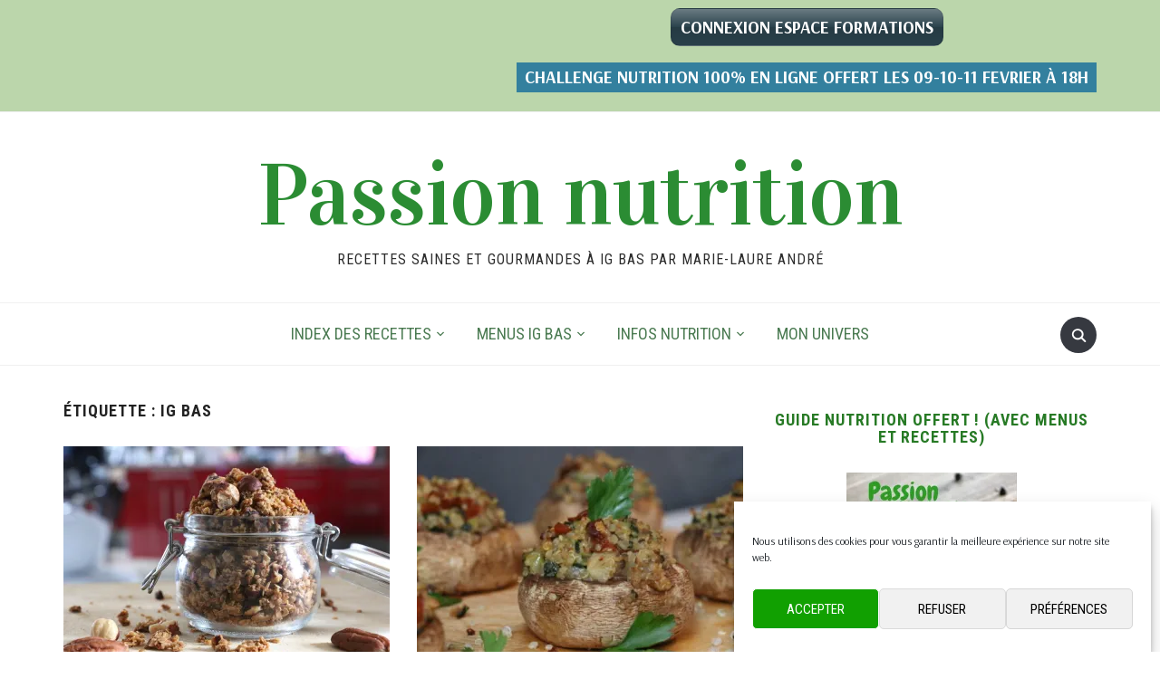

--- FILE ---
content_type: text/html; charset=UTF-8
request_url: https://www.passionnutrition.com/tag/ig-bas/page/8/
body_size: 48776
content:
<!DOCTYPE html>
<html lang="fr-FR">
<head>
    <meta charset="UTF-8">
    <meta name="viewport" content="width=device-width, initial-scale=1.0">
    <link rel="profile" href="http://gmpg.org/xfn/11">
    <link rel="pingback" href="https://www.passionnutrition.com/xmlrpc.php">
    <link rel="preload" as="font" href="https://www.passionnutrition.com/wp-content/themes/foodica/fonts/foodica.ttf" type="font/ttf" crossorigin>

    <meta name='robots' content='index, follow, max-image-preview:large, max-snippet:-1, max-video-preview:-1' />

	<!-- This site is optimized with the Yoast SEO plugin v26.7 - https://yoast.com/wordpress/plugins/seo/ -->
	<title>IG bas Archives - Page 8 sur 10 - Passion nutrition</title>
	<link rel="canonical" href="https://www.passionnutrition.com/tag/ig-bas/page/8/" />
	<link rel="prev" href="https://www.passionnutrition.com/tag/ig-bas/page/7/" />
	<link rel="next" href="https://www.passionnutrition.com/tag/ig-bas/page/9/" />
	<meta property="og:locale" content="fr_FR" />
	<meta property="og:type" content="article" />
	<meta property="og:title" content="IG bas Archives - Page 8 sur 10 - Passion nutrition" />
	<meta property="og:url" content="https://www.passionnutrition.com/tag/ig-bas/" />
	<meta property="og:site_name" content="Passion nutrition" />
	<meta name="twitter:card" content="summary_large_image" />
	<script type="application/ld+json" class="yoast-schema-graph">{"@context":"https://schema.org","@graph":[{"@type":"CollectionPage","@id":"https://www.passionnutrition.com/tag/ig-bas/","url":"https://www.passionnutrition.com/tag/ig-bas/page/8/","name":"IG bas Archives - Page 8 sur 10 - Passion nutrition","isPartOf":{"@id":"https://www.passionnutrition.com/#website"},"primaryImageOfPage":{"@id":"https://www.passionnutrition.com/tag/ig-bas/page/8/#primaryimage"},"image":{"@id":"https://www.passionnutrition.com/tag/ig-bas/page/8/#primaryimage"},"thumbnailUrl":"https://i0.wp.com/www.passionnutrition.com/wp-content/uploads/2017/02/IMG_2793.jpg?fit=5472%2C3422&ssl=1","breadcrumb":{"@id":"https://www.passionnutrition.com/tag/ig-bas/page/8/#breadcrumb"},"inLanguage":"fr-FR"},{"@type":"ImageObject","inLanguage":"fr-FR","@id":"https://www.passionnutrition.com/tag/ig-bas/page/8/#primaryimage","url":"https://i0.wp.com/www.passionnutrition.com/wp-content/uploads/2017/02/IMG_2793.jpg?fit=5472%2C3422&ssl=1","contentUrl":"https://i0.wp.com/www.passionnutrition.com/wp-content/uploads/2017/02/IMG_2793.jpg?fit=5472%2C3422&ssl=1","width":5472,"height":3422,"caption":"Granola IG bas noisettes et noix de pécan"},{"@type":"BreadcrumbList","@id":"https://www.passionnutrition.com/tag/ig-bas/page/8/#breadcrumb","itemListElement":[{"@type":"ListItem","position":1,"name":"Accueil","item":"https://www.passionnutrition.com/"},{"@type":"ListItem","position":2,"name":"IG bas"}]},{"@type":"WebSite","@id":"https://www.passionnutrition.com/#website","url":"https://www.passionnutrition.com/","name":"Passion nutrition","description":"Recettes saines et gourmandes à IG bas par Marie-Laure André","potentialAction":[{"@type":"SearchAction","target":{"@type":"EntryPoint","urlTemplate":"https://www.passionnutrition.com/?s={search_term_string}"},"query-input":{"@type":"PropertyValueSpecification","valueRequired":true,"valueName":"search_term_string"}}],"inLanguage":"fr-FR"}]}</script>
	<!-- / Yoast SEO plugin. -->


<link rel='dns-prefetch' href='//secure.gravatar.com' />
<link rel='dns-prefetch' href='//stats.wp.com' />
<link rel='dns-prefetch' href='//fonts.googleapis.com' />
<link rel='dns-prefetch' href='//v0.wordpress.com' />
<link rel='dns-prefetch' href='//widgets.wp.com' />
<link rel='dns-prefetch' href='//s0.wp.com' />
<link rel='dns-prefetch' href='//0.gravatar.com' />
<link rel='dns-prefetch' href='//1.gravatar.com' />
<link rel='dns-prefetch' href='//2.gravatar.com' />
<link rel='dns-prefetch' href='//jetpack.wordpress.com' />
<link rel='dns-prefetch' href='//public-api.wordpress.com' />
<link rel='preconnect' href='//i0.wp.com' />
<link rel="alternate" type="application/rss+xml" title="Passion nutrition &raquo; Flux" href="https://www.passionnutrition.com/feed/" />
<link rel="alternate" type="application/rss+xml" title="Passion nutrition &raquo; Flux des commentaires" href="https://www.passionnutrition.com/comments/feed/" />
<link rel="alternate" type="application/rss+xml" title="Passion nutrition &raquo; Flux de l’étiquette IG bas" href="https://www.passionnutrition.com/tag/ig-bas/feed/" />
<style id='wp-img-auto-sizes-contain-inline-css' type='text/css'>
img:is([sizes=auto i],[sizes^="auto," i]){contain-intrinsic-size:3000px 1500px}
/*# sourceURL=wp-img-auto-sizes-contain-inline-css */
</style>
<link rel='stylesheet' id='the-neverending-homepage-css' href='https://www.passionnutrition.com/wp-content/plugins/jetpack/modules/infinite-scroll/infinity.css?ver=20140422' type='text/css' media='all' />
<style id='wp-emoji-styles-inline-css' type='text/css'>

	img.wp-smiley, img.emoji {
		display: inline !important;
		border: none !important;
		box-shadow: none !important;
		height: 1em !important;
		width: 1em !important;
		margin: 0 0.07em !important;
		vertical-align: -0.1em !important;
		background: none !important;
		padding: 0 !important;
	}
/*# sourceURL=wp-emoji-styles-inline-css */
</style>
<style id='wp-block-library-inline-css' type='text/css'>
:root{--wp-block-synced-color:#7a00df;--wp-block-synced-color--rgb:122,0,223;--wp-bound-block-color:var(--wp-block-synced-color);--wp-editor-canvas-background:#ddd;--wp-admin-theme-color:#007cba;--wp-admin-theme-color--rgb:0,124,186;--wp-admin-theme-color-darker-10:#006ba1;--wp-admin-theme-color-darker-10--rgb:0,107,160.5;--wp-admin-theme-color-darker-20:#005a87;--wp-admin-theme-color-darker-20--rgb:0,90,135;--wp-admin-border-width-focus:2px}@media (min-resolution:192dpi){:root{--wp-admin-border-width-focus:1.5px}}.wp-element-button{cursor:pointer}:root .has-very-light-gray-background-color{background-color:#eee}:root .has-very-dark-gray-background-color{background-color:#313131}:root .has-very-light-gray-color{color:#eee}:root .has-very-dark-gray-color{color:#313131}:root .has-vivid-green-cyan-to-vivid-cyan-blue-gradient-background{background:linear-gradient(135deg,#00d084,#0693e3)}:root .has-purple-crush-gradient-background{background:linear-gradient(135deg,#34e2e4,#4721fb 50%,#ab1dfe)}:root .has-hazy-dawn-gradient-background{background:linear-gradient(135deg,#faaca8,#dad0ec)}:root .has-subdued-olive-gradient-background{background:linear-gradient(135deg,#fafae1,#67a671)}:root .has-atomic-cream-gradient-background{background:linear-gradient(135deg,#fdd79a,#004a59)}:root .has-nightshade-gradient-background{background:linear-gradient(135deg,#330968,#31cdcf)}:root .has-midnight-gradient-background{background:linear-gradient(135deg,#020381,#2874fc)}:root{--wp--preset--font-size--normal:16px;--wp--preset--font-size--huge:42px}.has-regular-font-size{font-size:1em}.has-larger-font-size{font-size:2.625em}.has-normal-font-size{font-size:var(--wp--preset--font-size--normal)}.has-huge-font-size{font-size:var(--wp--preset--font-size--huge)}.has-text-align-center{text-align:center}.has-text-align-left{text-align:left}.has-text-align-right{text-align:right}.has-fit-text{white-space:nowrap!important}#end-resizable-editor-section{display:none}.aligncenter{clear:both}.items-justified-left{justify-content:flex-start}.items-justified-center{justify-content:center}.items-justified-right{justify-content:flex-end}.items-justified-space-between{justify-content:space-between}.screen-reader-text{border:0;clip-path:inset(50%);height:1px;margin:-1px;overflow:hidden;padding:0;position:absolute;width:1px;word-wrap:normal!important}.screen-reader-text:focus{background-color:#ddd;clip-path:none;color:#444;display:block;font-size:1em;height:auto;left:5px;line-height:normal;padding:15px 23px 14px;text-decoration:none;top:5px;width:auto;z-index:100000}html :where(.has-border-color){border-style:solid}html :where([style*=border-top-color]){border-top-style:solid}html :where([style*=border-right-color]){border-right-style:solid}html :where([style*=border-bottom-color]){border-bottom-style:solid}html :where([style*=border-left-color]){border-left-style:solid}html :where([style*=border-width]){border-style:solid}html :where([style*=border-top-width]){border-top-style:solid}html :where([style*=border-right-width]){border-right-style:solid}html :where([style*=border-bottom-width]){border-bottom-style:solid}html :where([style*=border-left-width]){border-left-style:solid}html :where(img[class*=wp-image-]){height:auto;max-width:100%}:where(figure){margin:0 0 1em}html :where(.is-position-sticky){--wp-admin--admin-bar--position-offset:var(--wp-admin--admin-bar--height,0px)}@media screen and (max-width:600px){html :where(.is-position-sticky){--wp-admin--admin-bar--position-offset:0px}}

/*# sourceURL=wp-block-library-inline-css */
</style><link rel='stylesheet' id='mediaelement-css' href='https://www.passionnutrition.com/wp-includes/js/mediaelement/mediaelementplayer-legacy.min.css?ver=4.2.17' type='text/css' media='all' />
<link rel='stylesheet' id='wp-mediaelement-css' href='https://www.passionnutrition.com/wp-includes/js/mediaelement/wp-mediaelement.min.css?ver=6.9' type='text/css' media='all' />
<style id='global-styles-inline-css' type='text/css'>
:root{--wp--preset--aspect-ratio--square: 1;--wp--preset--aspect-ratio--4-3: 4/3;--wp--preset--aspect-ratio--3-4: 3/4;--wp--preset--aspect-ratio--3-2: 3/2;--wp--preset--aspect-ratio--2-3: 2/3;--wp--preset--aspect-ratio--16-9: 16/9;--wp--preset--aspect-ratio--9-16: 9/16;--wp--preset--color--black: #000000;--wp--preset--color--cyan-bluish-gray: #abb8c3;--wp--preset--color--white: #ffffff;--wp--preset--color--pale-pink: #f78da7;--wp--preset--color--vivid-red: #cf2e2e;--wp--preset--color--luminous-vivid-orange: #ff6900;--wp--preset--color--luminous-vivid-amber: #fcb900;--wp--preset--color--light-green-cyan: #7bdcb5;--wp--preset--color--vivid-green-cyan: #00d084;--wp--preset--color--pale-cyan-blue: #8ed1fc;--wp--preset--color--vivid-cyan-blue: #0693e3;--wp--preset--color--vivid-purple: #9b51e0;--wp--preset--color--primary: #363940;--wp--preset--color--secondary: #818592;--wp--preset--color--tertiary: #0F7FAF;--wp--preset--color--lightgrey: #ececec;--wp--preset--color--foreground: #212121;--wp--preset--color--background: #eff4f7;--wp--preset--color--green: #4FD086;--wp--preset--color--teal: #4DBDBA;--wp--preset--color--orange: #E98464;--wp--preset--color--red: #E75148;--wp--preset--color--pink: #FB8FB0;--wp--preset--color--light-background: #fafafa;--wp--preset--gradient--vivid-cyan-blue-to-vivid-purple: linear-gradient(135deg,rgb(6,147,227) 0%,rgb(155,81,224) 100%);--wp--preset--gradient--light-green-cyan-to-vivid-green-cyan: linear-gradient(135deg,rgb(122,220,180) 0%,rgb(0,208,130) 100%);--wp--preset--gradient--luminous-vivid-amber-to-luminous-vivid-orange: linear-gradient(135deg,rgb(252,185,0) 0%,rgb(255,105,0) 100%);--wp--preset--gradient--luminous-vivid-orange-to-vivid-red: linear-gradient(135deg,rgb(255,105,0) 0%,rgb(207,46,46) 100%);--wp--preset--gradient--very-light-gray-to-cyan-bluish-gray: linear-gradient(135deg,rgb(238,238,238) 0%,rgb(169,184,195) 100%);--wp--preset--gradient--cool-to-warm-spectrum: linear-gradient(135deg,rgb(74,234,220) 0%,rgb(151,120,209) 20%,rgb(207,42,186) 40%,rgb(238,44,130) 60%,rgb(251,105,98) 80%,rgb(254,248,76) 100%);--wp--preset--gradient--blush-light-purple: linear-gradient(135deg,rgb(255,206,236) 0%,rgb(152,150,240) 100%);--wp--preset--gradient--blush-bordeaux: linear-gradient(135deg,rgb(254,205,165) 0%,rgb(254,45,45) 50%,rgb(107,0,62) 100%);--wp--preset--gradient--luminous-dusk: linear-gradient(135deg,rgb(255,203,112) 0%,rgb(199,81,192) 50%,rgb(65,88,208) 100%);--wp--preset--gradient--pale-ocean: linear-gradient(135deg,rgb(255,245,203) 0%,rgb(182,227,212) 50%,rgb(51,167,181) 100%);--wp--preset--gradient--electric-grass: linear-gradient(135deg,rgb(202,248,128) 0%,rgb(113,206,126) 100%);--wp--preset--gradient--midnight: linear-gradient(135deg,rgb(2,3,129) 0%,rgb(40,116,252) 100%);--wp--preset--gradient--black-primary: linear-gradient(0deg,var(--wp--preset--color--primary) 0%,rgba(0,58,102,0) 100%);--wp--preset--gradient--black-secondary: linear-gradient(135deg,rgba(0,0,0,1) 50%,var(--wp--preset--color--tertiary) 100%);--wp--preset--font-size--small: 13px;--wp--preset--font-size--medium: 20px;--wp--preset--font-size--large: 36px;--wp--preset--font-size--x-large: 42px;--wp--preset--spacing--20: 0.44rem;--wp--preset--spacing--30: 0.67rem;--wp--preset--spacing--40: 1rem;--wp--preset--spacing--50: 1.5rem;--wp--preset--spacing--60: 2.25rem;--wp--preset--spacing--70: 3.38rem;--wp--preset--spacing--80: 5.06rem;--wp--preset--spacing--x-small: 20px;--wp--preset--spacing--small: 40px;--wp--preset--spacing--medium: 60px;--wp--preset--spacing--large: 80px;--wp--preset--spacing--x-large: 100px;--wp--preset--shadow--natural: 6px 6px 9px rgba(0, 0, 0, 0.2);--wp--preset--shadow--deep: 12px 12px 50px rgba(0, 0, 0, 0.4);--wp--preset--shadow--sharp: 6px 6px 0px rgba(0, 0, 0, 0.2);--wp--preset--shadow--outlined: 6px 6px 0px -3px rgb(255, 255, 255), 6px 6px rgb(0, 0, 0);--wp--preset--shadow--crisp: 6px 6px 0px rgb(0, 0, 0);--wp--custom--font-weight--black: 900;--wp--custom--font-weight--bold: 600;--wp--custom--font-weight--extra-bold: 800;--wp--custom--font-weight--light: 300;--wp--custom--font-weight--medium: 500;--wp--custom--font-weight--regular: 400;--wp--custom--font-weight--semi-bold: 500;--wp--custom--line-height--body: 1.75;--wp--custom--line-height--heading: 1.1;--wp--custom--line-height--medium: 1.5;--wp--custom--line-height--one: 1;--wp--custom--spacing--outer: 30px;}:root { --wp--style--global--content-size: 1140px;--wp--style--global--wide-size: 1390px; }:where(body) { margin: 0; }.wp-site-blocks { padding-top: var(--wp--style--root--padding-top); padding-bottom: var(--wp--style--root--padding-bottom); }.has-global-padding { padding-right: var(--wp--style--root--padding-right); padding-left: var(--wp--style--root--padding-left); }.has-global-padding > .alignfull { margin-right: calc(var(--wp--style--root--padding-right) * -1); margin-left: calc(var(--wp--style--root--padding-left) * -1); }.has-global-padding :where(:not(.alignfull.is-layout-flow) > .has-global-padding:not(.wp-block-block, .alignfull)) { padding-right: 0; padding-left: 0; }.has-global-padding :where(:not(.alignfull.is-layout-flow) > .has-global-padding:not(.wp-block-block, .alignfull)) > .alignfull { margin-left: 0; margin-right: 0; }.wp-site-blocks > .alignleft { float: left; margin-right: 2em; }.wp-site-blocks > .alignright { float: right; margin-left: 2em; }.wp-site-blocks > .aligncenter { justify-content: center; margin-left: auto; margin-right: auto; }:where(.wp-site-blocks) > * { margin-block-start: 20px; margin-block-end: 0; }:where(.wp-site-blocks) > :first-child { margin-block-start: 0; }:where(.wp-site-blocks) > :last-child { margin-block-end: 0; }:root { --wp--style--block-gap: 20px; }:root :where(.is-layout-flow) > :first-child{margin-block-start: 0;}:root :where(.is-layout-flow) > :last-child{margin-block-end: 0;}:root :where(.is-layout-flow) > *{margin-block-start: 20px;margin-block-end: 0;}:root :where(.is-layout-constrained) > :first-child{margin-block-start: 0;}:root :where(.is-layout-constrained) > :last-child{margin-block-end: 0;}:root :where(.is-layout-constrained) > *{margin-block-start: 20px;margin-block-end: 0;}:root :where(.is-layout-flex){gap: 20px;}:root :where(.is-layout-grid){gap: 20px;}.is-layout-flow > .alignleft{float: left;margin-inline-start: 0;margin-inline-end: 2em;}.is-layout-flow > .alignright{float: right;margin-inline-start: 2em;margin-inline-end: 0;}.is-layout-flow > .aligncenter{margin-left: auto !important;margin-right: auto !important;}.is-layout-constrained > .alignleft{float: left;margin-inline-start: 0;margin-inline-end: 2em;}.is-layout-constrained > .alignright{float: right;margin-inline-start: 2em;margin-inline-end: 0;}.is-layout-constrained > .aligncenter{margin-left: auto !important;margin-right: auto !important;}.is-layout-constrained > :where(:not(.alignleft):not(.alignright):not(.alignfull)){max-width: var(--wp--style--global--content-size);margin-left: auto !important;margin-right: auto !important;}.is-layout-constrained > .alignwide{max-width: var(--wp--style--global--wide-size);}body .is-layout-flex{display: flex;}.is-layout-flex{flex-wrap: wrap;align-items: center;}.is-layout-flex > :is(*, div){margin: 0;}body .is-layout-grid{display: grid;}.is-layout-grid > :is(*, div){margin: 0;}body{--wp--style--root--padding-top: 0px;--wp--style--root--padding-right: 0px;--wp--style--root--padding-bottom: 0px;--wp--style--root--padding-left: 0px;}a:where(:not(.wp-element-button)){color: var(--wp--preset--color--primary);text-decoration: underline;}:root :where(a:where(:not(.wp-element-button)):hover){color: var(--wp--preset--color--primary);}:root :where(.wp-element-button, .wp-block-button__link){background-color: var(--wp--preset--color--secondary);border-radius: 4px;border-width: 0;color: var(--wp--preset--color--white);font-family: inherit;font-size: inherit;font-style: inherit;font-weight: var(--wp--custom--font-weight--medium);letter-spacing: inherit;line-height: inherit;padding-top: 10px;padding-right: 25px;padding-bottom: 10px;padding-left: 25px;text-decoration: none;text-transform: inherit;}.has-black-color{color: var(--wp--preset--color--black) !important;}.has-cyan-bluish-gray-color{color: var(--wp--preset--color--cyan-bluish-gray) !important;}.has-white-color{color: var(--wp--preset--color--white) !important;}.has-pale-pink-color{color: var(--wp--preset--color--pale-pink) !important;}.has-vivid-red-color{color: var(--wp--preset--color--vivid-red) !important;}.has-luminous-vivid-orange-color{color: var(--wp--preset--color--luminous-vivid-orange) !important;}.has-luminous-vivid-amber-color{color: var(--wp--preset--color--luminous-vivid-amber) !important;}.has-light-green-cyan-color{color: var(--wp--preset--color--light-green-cyan) !important;}.has-vivid-green-cyan-color{color: var(--wp--preset--color--vivid-green-cyan) !important;}.has-pale-cyan-blue-color{color: var(--wp--preset--color--pale-cyan-blue) !important;}.has-vivid-cyan-blue-color{color: var(--wp--preset--color--vivid-cyan-blue) !important;}.has-vivid-purple-color{color: var(--wp--preset--color--vivid-purple) !important;}.has-primary-color{color: var(--wp--preset--color--primary) !important;}.has-secondary-color{color: var(--wp--preset--color--secondary) !important;}.has-tertiary-color{color: var(--wp--preset--color--tertiary) !important;}.has-lightgrey-color{color: var(--wp--preset--color--lightgrey) !important;}.has-foreground-color{color: var(--wp--preset--color--foreground) !important;}.has-background-color{color: var(--wp--preset--color--background) !important;}.has-green-color{color: var(--wp--preset--color--green) !important;}.has-teal-color{color: var(--wp--preset--color--teal) !important;}.has-orange-color{color: var(--wp--preset--color--orange) !important;}.has-red-color{color: var(--wp--preset--color--red) !important;}.has-pink-color{color: var(--wp--preset--color--pink) !important;}.has-light-background-color{color: var(--wp--preset--color--light-background) !important;}.has-black-background-color{background-color: var(--wp--preset--color--black) !important;}.has-cyan-bluish-gray-background-color{background-color: var(--wp--preset--color--cyan-bluish-gray) !important;}.has-white-background-color{background-color: var(--wp--preset--color--white) !important;}.has-pale-pink-background-color{background-color: var(--wp--preset--color--pale-pink) !important;}.has-vivid-red-background-color{background-color: var(--wp--preset--color--vivid-red) !important;}.has-luminous-vivid-orange-background-color{background-color: var(--wp--preset--color--luminous-vivid-orange) !important;}.has-luminous-vivid-amber-background-color{background-color: var(--wp--preset--color--luminous-vivid-amber) !important;}.has-light-green-cyan-background-color{background-color: var(--wp--preset--color--light-green-cyan) !important;}.has-vivid-green-cyan-background-color{background-color: var(--wp--preset--color--vivid-green-cyan) !important;}.has-pale-cyan-blue-background-color{background-color: var(--wp--preset--color--pale-cyan-blue) !important;}.has-vivid-cyan-blue-background-color{background-color: var(--wp--preset--color--vivid-cyan-blue) !important;}.has-vivid-purple-background-color{background-color: var(--wp--preset--color--vivid-purple) !important;}.has-primary-background-color{background-color: var(--wp--preset--color--primary) !important;}.has-secondary-background-color{background-color: var(--wp--preset--color--secondary) !important;}.has-tertiary-background-color{background-color: var(--wp--preset--color--tertiary) !important;}.has-lightgrey-background-color{background-color: var(--wp--preset--color--lightgrey) !important;}.has-foreground-background-color{background-color: var(--wp--preset--color--foreground) !important;}.has-background-background-color{background-color: var(--wp--preset--color--background) !important;}.has-green-background-color{background-color: var(--wp--preset--color--green) !important;}.has-teal-background-color{background-color: var(--wp--preset--color--teal) !important;}.has-orange-background-color{background-color: var(--wp--preset--color--orange) !important;}.has-red-background-color{background-color: var(--wp--preset--color--red) !important;}.has-pink-background-color{background-color: var(--wp--preset--color--pink) !important;}.has-light-background-background-color{background-color: var(--wp--preset--color--light-background) !important;}.has-black-border-color{border-color: var(--wp--preset--color--black) !important;}.has-cyan-bluish-gray-border-color{border-color: var(--wp--preset--color--cyan-bluish-gray) !important;}.has-white-border-color{border-color: var(--wp--preset--color--white) !important;}.has-pale-pink-border-color{border-color: var(--wp--preset--color--pale-pink) !important;}.has-vivid-red-border-color{border-color: var(--wp--preset--color--vivid-red) !important;}.has-luminous-vivid-orange-border-color{border-color: var(--wp--preset--color--luminous-vivid-orange) !important;}.has-luminous-vivid-amber-border-color{border-color: var(--wp--preset--color--luminous-vivid-amber) !important;}.has-light-green-cyan-border-color{border-color: var(--wp--preset--color--light-green-cyan) !important;}.has-vivid-green-cyan-border-color{border-color: var(--wp--preset--color--vivid-green-cyan) !important;}.has-pale-cyan-blue-border-color{border-color: var(--wp--preset--color--pale-cyan-blue) !important;}.has-vivid-cyan-blue-border-color{border-color: var(--wp--preset--color--vivid-cyan-blue) !important;}.has-vivid-purple-border-color{border-color: var(--wp--preset--color--vivid-purple) !important;}.has-primary-border-color{border-color: var(--wp--preset--color--primary) !important;}.has-secondary-border-color{border-color: var(--wp--preset--color--secondary) !important;}.has-tertiary-border-color{border-color: var(--wp--preset--color--tertiary) !important;}.has-lightgrey-border-color{border-color: var(--wp--preset--color--lightgrey) !important;}.has-foreground-border-color{border-color: var(--wp--preset--color--foreground) !important;}.has-background-border-color{border-color: var(--wp--preset--color--background) !important;}.has-green-border-color{border-color: var(--wp--preset--color--green) !important;}.has-teal-border-color{border-color: var(--wp--preset--color--teal) !important;}.has-orange-border-color{border-color: var(--wp--preset--color--orange) !important;}.has-red-border-color{border-color: var(--wp--preset--color--red) !important;}.has-pink-border-color{border-color: var(--wp--preset--color--pink) !important;}.has-light-background-border-color{border-color: var(--wp--preset--color--light-background) !important;}.has-vivid-cyan-blue-to-vivid-purple-gradient-background{background: var(--wp--preset--gradient--vivid-cyan-blue-to-vivid-purple) !important;}.has-light-green-cyan-to-vivid-green-cyan-gradient-background{background: var(--wp--preset--gradient--light-green-cyan-to-vivid-green-cyan) !important;}.has-luminous-vivid-amber-to-luminous-vivid-orange-gradient-background{background: var(--wp--preset--gradient--luminous-vivid-amber-to-luminous-vivid-orange) !important;}.has-luminous-vivid-orange-to-vivid-red-gradient-background{background: var(--wp--preset--gradient--luminous-vivid-orange-to-vivid-red) !important;}.has-very-light-gray-to-cyan-bluish-gray-gradient-background{background: var(--wp--preset--gradient--very-light-gray-to-cyan-bluish-gray) !important;}.has-cool-to-warm-spectrum-gradient-background{background: var(--wp--preset--gradient--cool-to-warm-spectrum) !important;}.has-blush-light-purple-gradient-background{background: var(--wp--preset--gradient--blush-light-purple) !important;}.has-blush-bordeaux-gradient-background{background: var(--wp--preset--gradient--blush-bordeaux) !important;}.has-luminous-dusk-gradient-background{background: var(--wp--preset--gradient--luminous-dusk) !important;}.has-pale-ocean-gradient-background{background: var(--wp--preset--gradient--pale-ocean) !important;}.has-electric-grass-gradient-background{background: var(--wp--preset--gradient--electric-grass) !important;}.has-midnight-gradient-background{background: var(--wp--preset--gradient--midnight) !important;}.has-black-primary-gradient-background{background: var(--wp--preset--gradient--black-primary) !important;}.has-black-secondary-gradient-background{background: var(--wp--preset--gradient--black-secondary) !important;}.has-small-font-size{font-size: var(--wp--preset--font-size--small) !important;}.has-medium-font-size{font-size: var(--wp--preset--font-size--medium) !important;}.has-large-font-size{font-size: var(--wp--preset--font-size--large) !important;}.has-x-large-font-size{font-size: var(--wp--preset--font-size--x-large) !important;}
/*# sourceURL=global-styles-inline-css */
</style>

<link rel='stylesheet' id='swiper-css-css' href='https://www.passionnutrition.com/wp-content/plugins/instagram-widget-by-wpzoom/dist/styles/library/swiper.css?ver=7.4.1' type='text/css' media='all' />
<link rel='stylesheet' id='dashicons-css' href='https://www.passionnutrition.com/wp-includes/css/dashicons.min.css?ver=6.9' type='text/css' media='all' />
<link rel='stylesheet' id='magnific-popup-css' href='https://www.passionnutrition.com/wp-content/plugins/instagram-widget-by-wpzoom/dist/styles/library/magnific-popup.css?ver=2.3.2' type='text/css' media='all' />
<link rel='stylesheet' id='wpz-insta_block-frontend-style-css' href='https://www.passionnutrition.com/wp-content/plugins/instagram-widget-by-wpzoom/dist/styles/frontend/index.css?ver=css-4b331c57b581' type='text/css' media='all' />
<link rel='stylesheet' id='jpibfi-style-css' href='https://www.passionnutrition.com/wp-content/plugins/jquery-pin-it-button-for-images/css/client.css?ver=3.0.6' type='text/css' media='all' />
<link rel='stylesheet' id='leadquizzes-css' href='https://www.passionnutrition.com/wp-content/plugins/leadquizzes/public/css/leadquizzes-public.css?ver=1.0.0' type='text/css' media='all' />
<link rel='stylesheet' id='cmplz-general-css' href='https://www.passionnutrition.com/wp-content/plugins/complianz-gdpr/assets/css/cookieblocker.min.css?ver=1768373527' type='text/css' media='all' />
<link rel='stylesheet' id='zoom-theme-utils-css-css' href='https://www.passionnutrition.com/wp-content/themes/foodica/functions/wpzoom/assets/css/theme-utils.css?ver=6.9' type='text/css' media='all' />
<link rel='stylesheet' id='foodica-google-fonts-css' href='https://fonts.googleapis.com/css?family=Arsenal%3Aregular%2C700%2C700i%2Citalic%7CVidaloka%7CInter%3Aregular%2C500%2C600%7CRoboto+Condensed%3Aregular%2C700&#038;subset=latin&#038;display=swap&#038;ver=6.9' type='text/css' media='all' />
<link rel='stylesheet' id='foodica-style-css' href='https://www.passionnutrition.com/wp-content/themes/foodica/style.css?ver=4.1.9' type='text/css' media='all' />
<link rel='stylesheet' id='media-queries-css' href='https://www.passionnutrition.com/wp-content/themes/foodica/css/media-queries.css?ver=4.1.9' type='text/css' media='all' />
<link rel='stylesheet' id='foodica-style-color-default-css' href='https://www.passionnutrition.com/wp-content/themes/foodica/styles/default.css?ver=4.1.9' type='text/css' media='all' />
<link rel='stylesheet' id='jetpack_likes-css' href='https://www.passionnutrition.com/wp-content/plugins/jetpack/modules/likes/style.css?ver=15.4' type='text/css' media='all' />
<link rel='stylesheet' id='jetpack-swiper-library-css' href='https://www.passionnutrition.com/wp-content/plugins/jetpack/_inc/blocks/swiper.css?ver=15.4' type='text/css' media='all' />
<link rel='stylesheet' id='jetpack-carousel-css' href='https://www.passionnutrition.com/wp-content/plugins/jetpack/modules/carousel/jetpack-carousel.css?ver=15.4' type='text/css' media='all' />
<link rel='stylesheet' id='tiled-gallery-css' href='https://www.passionnutrition.com/wp-content/plugins/jetpack/modules/tiled-gallery/tiled-gallery/tiled-gallery.css?ver=2023-08-21' type='text/css' media='all' />
<link rel='stylesheet' id='wpzoom-social-icons-socicon-css' href='https://www.passionnutrition.com/wp-content/plugins/social-icons-widget-by-wpzoom/assets/css/wpzoom-socicon.css?ver=1768830637' type='text/css' media='all' />
<link rel='stylesheet' id='wpzoom-social-icons-genericons-css' href='https://www.passionnutrition.com/wp-content/plugins/social-icons-widget-by-wpzoom/assets/css/genericons.css?ver=1768830637' type='text/css' media='all' />
<link rel='stylesheet' id='wpzoom-social-icons-academicons-css' href='https://www.passionnutrition.com/wp-content/plugins/social-icons-widget-by-wpzoom/assets/css/academicons.min.css?ver=1768830637' type='text/css' media='all' />
<link rel='stylesheet' id='wpzoom-social-icons-font-awesome-3-css' href='https://www.passionnutrition.com/wp-content/plugins/social-icons-widget-by-wpzoom/assets/css/font-awesome-3.min.css?ver=1768830637' type='text/css' media='all' />
<link rel='stylesheet' id='wpzoom-social-icons-styles-css' href='https://www.passionnutrition.com/wp-content/plugins/social-icons-widget-by-wpzoom/assets/css/wpzoom-social-icons-styles.css?ver=1768830637' type='text/css' media='all' />
<link rel='stylesheet' id='easyrecipestyle-reset-css' href='https://www.passionnutrition.com/wp-content/plugins/easyrecipeplus/css/easyrecipe-style-reset-min.css?ver=3.5.3251' type='text/css' media='all' />
<link rel='stylesheet' id='easyrecipebuttonUI-css' href='https://www.passionnutrition.com/wp-content/plugins/easyrecipeplus/ui/easyrecipe-buttonUI.css?ver=3.5.3251' type='text/css' media='all' />
<link rel='stylesheet' id='easyrecipestyle-css' href='https://www.passionnutrition.com/wp-content/plugins/easyrecipeplus/styles/style002/style.css?ver=3.5.3251.1.4' type='text/css' media='all' />
<link rel='stylesheet' id='forget-about-shortcode-buttons-css' href='https://www.passionnutrition.com/wp-content/plugins/forget-about-shortcode-buttons/public/css/button-styles.css?ver=2.1.3' type='text/css' media='all' />
<link rel='stylesheet' id='__EPYT__style-css' href='https://www.passionnutrition.com/wp-content/plugins/youtube-embed-plus/styles/ytprefs.min.css?ver=14.2.4' type='text/css' media='all' />
<style id='__EPYT__style-inline-css' type='text/css'>

                .epyt-gallery-thumb {
                        width: 33.333%;
                }
                
/*# sourceURL=__EPYT__style-inline-css */
</style>
<link rel='preload' as='font'  id='wpzoom-social-icons-font-academicons-woff2-css' href='https://www.passionnutrition.com/wp-content/plugins/social-icons-widget-by-wpzoom/assets/font/academicons.woff2?v=1.9.2'  type='font/woff2' crossorigin />
<link rel='preload' as='font'  id='wpzoom-social-icons-font-fontawesome-3-woff2-css' href='https://www.passionnutrition.com/wp-content/plugins/social-icons-widget-by-wpzoom/assets/font/fontawesome-webfont.woff2?v=4.7.0'  type='font/woff2' crossorigin />
<link rel='preload' as='font'  id='wpzoom-social-icons-font-genericons-woff-css' href='https://www.passionnutrition.com/wp-content/plugins/social-icons-widget-by-wpzoom/assets/font/Genericons.woff'  type='font/woff' crossorigin />
<link rel='preload' as='font'  id='wpzoom-social-icons-font-socicon-woff2-css' href='https://www.passionnutrition.com/wp-content/plugins/social-icons-widget-by-wpzoom/assets/font/socicon.woff2?v=4.5.4'  type='font/woff2' crossorigin />
<link rel='stylesheet' id='sharedaddy-css' href='https://www.passionnutrition.com/wp-content/plugins/jetpack/modules/sharedaddy/sharing.css?ver=15.4' type='text/css' media='all' />
<link rel='stylesheet' id='social-logos-css' href='https://www.passionnutrition.com/wp-content/plugins/jetpack/_inc/social-logos/social-logos.min.css?ver=15.4' type='text/css' media='all' />
<script type="text/javascript" src="https://www.passionnutrition.com/wp-includes/js/jquery/jquery.min.js?ver=3.7.1" id="jquery-core-js"></script>
<script type="text/javascript" src="https://www.passionnutrition.com/wp-includes/js/jquery/jquery-migrate.min.js?ver=3.4.1" id="jquery-migrate-js"></script>
<script type="text/javascript" src="https://www.passionnutrition.com/wp-includes/js/underscore.min.js?ver=1.13.7" id="underscore-js"></script>
<script type="text/javascript" id="wp-util-js-extra">
/* <![CDATA[ */
var _wpUtilSettings = {"ajax":{"url":"/wp-admin/admin-ajax.php"}};
//# sourceURL=wp-util-js-extra
/* ]]> */
</script>
<script type="text/javascript" src="https://www.passionnutrition.com/wp-includes/js/wp-util.min.js?ver=6.9" id="wp-util-js"></script>
<script type="text/javascript" src="https://www.passionnutrition.com/wp-content/plugins/instagram-widget-by-wpzoom/dist/scripts/library/magnific-popup.js?ver=1768830640" id="magnific-popup-js"></script>
<script type="text/javascript" src="https://www.passionnutrition.com/wp-content/plugins/instagram-widget-by-wpzoom/dist/scripts/library/swiper.js?ver=7.4.1" id="swiper-js-js"></script>
<script type="text/javascript" src="https://www.passionnutrition.com/wp-content/plugins/instagram-widget-by-wpzoom/dist/scripts/frontend/block.js?ver=6c9dcb21b2da662ca82d" id="wpz-insta_block-frontend-script-js"></script>
<script type="text/javascript" src="https://www.passionnutrition.com/wp-content/plugins/sticky-menu-or-anything-on-scroll/assets/js/jq-sticky-anything.min.js?ver=2.1.1" id="stickyAnythingLib-js"></script>
<script type="text/javascript" src="https://www.passionnutrition.com/wp-includes/js/jquery/ui/core.min.js?ver=1.13.3" id="jquery-ui-core-js"></script>
<script type="text/javascript" src="https://www.passionnutrition.com/wp-includes/js/jquery/ui/controlgroup.min.js?ver=1.13.3" id="jquery-ui-controlgroup-js"></script>
<script type="text/javascript" src="https://www.passionnutrition.com/wp-includes/js/jquery/ui/checkboxradio.min.js?ver=1.13.3" id="jquery-ui-checkboxradio-js"></script>
<script type="text/javascript" src="https://www.passionnutrition.com/wp-includes/js/jquery/ui/button.min.js?ver=1.13.3" id="jquery-ui-button-js"></script>
<script type="text/javascript" src="https://www.passionnutrition.com/wp-content/plugins/easyrecipeplus/js/easyrecipe-min.js?ver=3.5.3251" id="EasyRecipePlus-js"></script>
<script type="text/javascript" id="__ytprefs__-js-extra">
/* <![CDATA[ */
var _EPYT_ = {"ajaxurl":"https://www.passionnutrition.com/wp-admin/admin-ajax.php","security":"6c5ff5be07","gallery_scrolloffset":"20","eppathtoscripts":"https://www.passionnutrition.com/wp-content/plugins/youtube-embed-plus/scripts/","eppath":"https://www.passionnutrition.com/wp-content/plugins/youtube-embed-plus/","epresponsiveselector":"[\"iframe.__youtube_prefs__\"]","epdovol":"1","version":"14.2.4","evselector":"iframe.__youtube_prefs__[src], iframe[src*=\"youtube.com/embed/\"], iframe[src*=\"youtube-nocookie.com/embed/\"]","ajax_compat":"","maxres_facade":"eager","ytapi_load":"light","pause_others":"","stopMobileBuffer":"1","facade_mode":"","not_live_on_channel":""};
//# sourceURL=__ytprefs__-js-extra
/* ]]> */
</script>
<script type="text/javascript" src="https://www.passionnutrition.com/wp-content/plugins/youtube-embed-plus/scripts/ytprefs.min.js?ver=14.2.4" id="__ytprefs__-js"></script>
<link rel="https://api.w.org/" href="https://www.passionnutrition.com/wp-json/" /><link rel="alternate" title="JSON" type="application/json" href="https://www.passionnutrition.com/wp-json/wp/v2/tags/24" /><link rel="EditURI" type="application/rsd+xml" title="RSD" href="https://www.passionnutrition.com/xmlrpc.php?rsd" />
<meta name="generator" content="WordPress 6.9" />
<script id="form-script-tag-1032899" src="https://systeme.io/public/remote/page/1470061e4111dda89015fe162f89aa56cf6278f.js"></script><style type="text/css">
	a.pinit-button.custom span {
		}

	.pinit-hover {
		opacity: 0.8 !important;
		filter: alpha(opacity=80) !important;
	}
	a.pinit-button {
	border-bottom: 0 !important;
	box-shadow: none !important;
	margin-bottom: 0 !important;
}
a.pinit-button::after {
    display: none;
}</style>
		
<!--BEGIN: TRACKING CODE MANAGER (v2.5.0) BY INTELLYWP.COM IN HEAD//-->
<!-- Google Tag Manager -->
<script>(function(w,d,s,l,i){w[l]=w[l]||[];w[l].push({'gtm.start':
new Date().getTime(),event:'gtm.js'});var f=d.getElementsByTagName(s)[0],
j=d.createElement(s),dl=l!='dataLayer'?'&l='+l:'';j.async=true;j.src=
'https://www.googletagmanager.com/gtm.js?id='+i+dl;f.parentNode.insertBefore(j,f);
})(window,document,'script','dataLayer','GTM-TC5CD8Z');</script>
<!-- End Google Tag Manager -->
<meta name="facebook-domain-verification" content="mbpwevmpndy8q2b5y9u26c7i6z8zsj" />
<!--END: https://wordpress.org/plugins/tracking-code-manager IN HEAD//-->	<style>img#wpstats{display:none}</style>
					<style>.cmplz-hidden {
					display: none !important;
				}</style><!-- WPZOOM Theme / Framework -->
<meta name="generator" content="Foodica 4.1.9" />
<meta name="generator" content="WPZOOM Framework 1.9.23" />
<script>google501b47add7544ce9.html</script>
<!-- Begin Theme Custom CSS -->
<style type="text/css" id="foodica-custom-css">
.navbar-brand-wpz a{color:#2b8c33;}.navbar-brand-wpz a:hover{color:#c6d8be;}.navbar-brand-wpz .tagline{color:#2d2d2d;}.top-navbar{background:#bbd6ab;}.main-navbar .navbar-wpz > li > a{color:#4a7a51;}.shortcode-ingredients > ul > li, .wp-block-wpzoom-recipe-card-block-ingredients .ingredients-list>li, .wp-block-wpzoom-recipe-card-block-recipe-card.is-style-default .ingredients-list>li, .wp-block-wpzoom-recipe-card-block-recipe-card.is-style-default .ingredients-list>li .tick-circle, .wp-block-wpzoom-recipe-card-block-ingredients .ingredients-list>li::before{border-color:#b3d69a;}.widget .title{color:#277a25;}body{font-family:'Arsenal', sans-serif;}.navbar-brand-wpz a, .desktop_header_layout_compact .navbar-brand-wpz a{font-family:'Vidaloka', serif;}.top-navbar a{font-size:19px;letter-spacing:0px;}
@media screen and (min-width: 769px){#slider{background:#d6e1c9;}body{font-size:16px;}.navbar-brand-wpz a, .desktop_header_layout_compact .navbar-brand-wpz a{font-size:96px;}.home_tagline{font-size:24px;}.slides li h3 a{font-size:40px;}.slides .slide_button a{font-size:14px;}.widget h3.title{font-size:18px;}.entry-title{font-size:24px;}.recent-posts .entry-content{font-size:16px;}.recent-posts .post.sticky .entry-title{font-size:36px;}.single h1.entry-title{font-size:38px;}.single .entry-content, .page .entry-content{font-size:16px;}.page h1.entry-title{font-size:44px;}.footer-menu ul li{font-size:16px;}}
@media screen and (max-width: 768px){body{font-size:16px;}.navbar-brand-wpz a, .desktop_header_layout_compact .navbar-brand-wpz a{font-size:60px;}.home_tagline{font-size:22px;}.slides li h3 a{font-size:36px;}.slides .slide_button a{font-size:14px;}.widget h3.title{font-size:18px;}.entry-title{font-size:20px;}.recent-posts .entry-content{font-size:16px;}.recent-posts .post.sticky .entry-title{font-size:26px;}.single h1.entry-title{font-size:34px;}.single .entry-content, .page .entry-content{font-size:16px;}.page h1.entry-title{font-size:34px;}.footer-menu ul li{font-size:16px;}}
@media screen and (max-width: 480px){body{font-size:16px;}.navbar-brand-wpz a, .desktop_header_layout_compact .navbar-brand-wpz a{font-size:36px;}.home_tagline{font-size:18px;}.slides li h3 a{font-size:26px;}.slides .slide_button a{font-size:14px;}.widget h3.title{font-size:18px;}.entry-title{font-size:20px;}.recent-posts .entry-content{font-size:16px;}.recent-posts .post.sticky .entry-title{font-size:26px;}.single h1.entry-title{font-size:28px;}.single .entry-content, .page .entry-content{font-size:16px;}.page h1.entry-title{font-size:28px;}.footer-menu ul li{font-size:16px;}}
</style>
<!-- End Theme Custom CSS -->
<link rel="icon" href="https://i0.wp.com/www.passionnutrition.com/wp-content/uploads/2017/11/cropped-IMG_5435.jpg?fit=32%2C32&#038;ssl=1" sizes="32x32" />
<link rel="icon" href="https://i0.wp.com/www.passionnutrition.com/wp-content/uploads/2017/11/cropped-IMG_5435.jpg?fit=192%2C192&#038;ssl=1" sizes="192x192" />
<link rel="apple-touch-icon" href="https://i0.wp.com/www.passionnutrition.com/wp-content/uploads/2017/11/cropped-IMG_5435.jpg?fit=180%2C180&#038;ssl=1" />
<meta name="msapplication-TileImage" content="https://i0.wp.com/www.passionnutrition.com/wp-content/uploads/2017/11/cropped-IMG_5435.jpg?fit=270%2C270&#038;ssl=1" />
<style type="text/css">
</style>
		<style type="text/css" id="wp-custom-css">
			#mailpoet_form_1 .mailpoet_text, #mailpoet_form_1 .mailpoet_textarea {
width: 200px;
margin-left: 75px;
}		</style>
		</head>
<body data-cmplz=1 class="archive paged tag tag-ig-bas tag-24 paged-8 tag-paged-8 wp-theme-foodica er-recipe">

<!--BEGIN: TRACKING CODE MANAGER (v2.5.0) BY INTELLYWP.COM IN BODY//-->
<!-- Google Tag Manager (noscript) -->
<noscript><iframe src="https://www.googletagmanager.com/ns.html?id=GTM-TC5CD8Z" height="0" width="0"></iframe></noscript>
<!-- End Google Tag Manager (noscript) -->
<!--END: https://wordpress.org/plugins/tracking-code-manager IN BODY//-->
<div class="page-wrap">

    
    <header class="site-header wpz_header_layout_compact">

        <nav class="top-navbar" role="navigation">

            <div class="inner-wrap">

                
                    <div class="header_social">
                        <div id="text-3" class="widget widget_text"><h3 class="title"><span>ESPACE FORMATIONS</span></h3>			<div class="textwidget"><p><strong><a class="fasc-button fasc-size-large fasc-type-glossy fasc-rounded-medium" style="background-color: #2b434d; color: #ffffff;" href="https://mlandre83.systeme.io/dashboard/fr/login">CONNEXION ESPACE FORMATIONS</a></strong></p>
</div>
		</div><div id="text-5" class="widget widget_text"><h3 class="title"><span>CHALLENGE NUTRITION 100 % EN LIGNE LES 09-10-11 FEVRIER 2026</span></h3>			<div class="textwidget"><p><strong><a class="fasc-button fasc-size-medium fasc-type-flat" style="background-color: #33809e; color: #ffffff;" href="https://www.marielaureandre.fr/inscription_challenge">CHALLENGE NUTRITION 100% EN LIGNE OFFERT LES 09-10-11 FEVRIER À 18H</a></strong></p>
</div>
		</div>                    </div>

                
                <div id="navbar-top">

                    
                </div><!-- #navbar-top -->

            </div><!-- ./inner-wrap -->

        </nav><!-- .navbar -->

        <div class="clear"></div>


    
<div class="inner-wrap logo_wrapper_main">

    <div class="navbar-header"><div class="navbar-brand-wpz" ><a href="https://www.passionnutrition.com" title="Recettes saines et gourmandes à IG bas par Marie-Laure André">Passion nutrition</a><p class="tagline">Recettes saines et gourmandes à IG bas par Marie-Laure André</p></div></div>
    
    
        <div id="sb-search" class="sb-search">
            <form method="get" id="searchform" action="https://www.passionnutrition.com/">
	<input type="search" class="sb-search-input" placeholder="Entrez votre recherche..."  name="s" id="s" />
    <input type="submit" id="searchsubmit" class="sb-search-submit" value="Rechercher" />
    <span class="sb-icon-search"></span>
</form>        </div>
    

    
        

       <div class="navbar-header-compact">
           
              <div id="menu-main-slide_compact" class="menu-index-des-recettes-container"><ul id="menu-index-des-recettes" class="menu"><li id="menu-item-450" class="menu-item menu-item-type-post_type menu-item-object-easyindex menu-item-has-children menu-item-450"><a href="https://www.passionnutrition.com/index%20des%20recettes/index-des-recettes/">INDEX DES RECETTES</a>
<ul class="sub-menu">
	<li id="menu-item-3131" class="menu-item menu-item-type-taxonomy menu-item-object-category menu-item-3131"><a href="https://www.passionnutrition.com/category/boissons/">Boissons</a></li>
	<li id="menu-item-339" class="menu-item menu-item-type-taxonomy menu-item-object-category menu-item-339"><a href="https://www.passionnutrition.com/index%20des%20recettes/index-des-recettes/aperitifs/">Apéritifs</a></li>
	<li id="menu-item-335" class="menu-item menu-item-type-taxonomy menu-item-object-category menu-item-has-children menu-item-335"><a href="https://www.passionnutrition.com/index%20des%20recettes/index-des-recettes/soupes-et-salades/">Soupes et salades</a>
	<ul class="sub-menu">
		<li id="menu-item-401" class="menu-item menu-item-type-taxonomy menu-item-object-category menu-item-401"><a href="https://www.passionnutrition.com/category/soupes-et-salades/soupes-froides/">Soupes froides</a></li>
		<li id="menu-item-400" class="menu-item menu-item-type-taxonomy menu-item-object-category menu-item-400"><a href="https://www.passionnutrition.com/category/soupes-et-salades/soupes-chaudes/">Soupes chaudes</a></li>
		<li id="menu-item-399" class="menu-item menu-item-type-taxonomy menu-item-object-category menu-item-399"><a href="https://www.passionnutrition.com/category/soupes-et-salades/salades-variees/">Salades variées</a></li>
	</ul>
</li>
	<li id="menu-item-336" class="menu-item menu-item-type-taxonomy menu-item-object-category menu-item-has-children menu-item-336"><a href="https://www.passionnutrition.com/index%20des%20recettes/index-des-recettes/plats/">Plats classiques</a>
	<ul class="sub-menu">
		<li id="menu-item-398" class="menu-item menu-item-type-taxonomy menu-item-object-category menu-item-398"><a href="https://www.passionnutrition.com/category/plats/viandes/">Viandes</a></li>
		<li id="menu-item-396" class="menu-item menu-item-type-taxonomy menu-item-object-category menu-item-396"><a href="https://www.passionnutrition.com/category/plats/poissons/">Poissons</a></li>
		<li id="menu-item-395" class="menu-item menu-item-type-taxonomy menu-item-object-category menu-item-395"><a href="https://www.passionnutrition.com/category/plats/legumes-et-accompagnements/">Légumes et accompagnements</a></li>
	</ul>
</li>
	<li id="menu-item-397" class="menu-item menu-item-type-taxonomy menu-item-object-category menu-item-397"><a href="https://www.passionnutrition.com/index%20des%20recettes/index-des-recettes/vegetarien/">Plats végétariens</a></li>
	<li id="menu-item-338" class="menu-item menu-item-type-taxonomy menu-item-object-category menu-item-has-children menu-item-338"><a href="https://www.passionnutrition.com/index%20des%20recettes/index-des-recettes/desserts-gouter-et-snacks/">Desserts, goûter et snacks</a>
	<ul class="sub-menu">
		<li id="menu-item-392" class="menu-item menu-item-type-taxonomy menu-item-object-category menu-item-392"><a href="https://www.passionnutrition.com/category/desserts-gouter-et-snacks/desserts/">Desserts</a></li>
		<li id="menu-item-393" class="menu-item menu-item-type-taxonomy menu-item-object-category menu-item-393"><a href="https://www.passionnutrition.com/category/desserts-gouter-et-snacks/snacks-sucres/">Snacks sucrés</a></li>
	</ul>
</li>
	<li id="menu-item-340" class="menu-item menu-item-type-taxonomy menu-item-object-category menu-item-340"><a href="https://www.passionnutrition.com/category/petit-dejeuner-et-brunch/petits-dejeuners/">Petits déjeuners</a></li>
</ul>
</li>
<li id="menu-item-1491" class="menu-item menu-item-type-taxonomy menu-item-object-category menu-item-has-children menu-item-1491"><a href="https://www.passionnutrition.com/category/menus/">Menus IG bas</a>
<ul class="sub-menu">
	<li id="menu-item-1490" class="menu-item menu-item-type-post_type menu-item-object-page menu-item-1490"><a href="https://www.passionnutrition.com/ig-bas-cest-quoi/menus-ig-bas/">Menus hiver IG bas</a></li>
	<li id="menu-item-1488" class="menu-item menu-item-type-post_type menu-item-object-page menu-item-1488"><a href="https://www.passionnutrition.com/ig-bas-cest-quoi/menus-printemps/">Menus printemps IG bas</a></li>
	<li id="menu-item-1487" class="menu-item menu-item-type-post_type menu-item-object-page menu-item-1487"><a href="https://www.passionnutrition.com/ig-bas-cest-quoi/menus-ete-ig-bas/">Menus été IG bas</a></li>
	<li id="menu-item-1486" class="menu-item menu-item-type-post_type menu-item-object-page menu-item-1486"><a href="https://www.passionnutrition.com/ig-bas-cest-quoi/menus-automne-ig-bas/">Menus automne IG bas</a></li>
	<li id="menu-item-1489" class="menu-item menu-item-type-post_type menu-item-object-page menu-item-1489"><a href="https://www.passionnutrition.com/ig-bas-cest-quoi/tableaux-des-ig/">Tableaux des IG</a></li>
	<li id="menu-item-2744" class="menu-item menu-item-type-post_type menu-item-object-post menu-item-2744"><a href="https://www.passionnutrition.com/10-sucres-a-ig-bas-a-utiliser/">10 sucres à IG bas à utiliser</a></li>
	<li id="menu-item-3077" class="menu-item menu-item-type-post_type menu-item-object-post menu-item-3077"><a href="https://www.passionnutrition.com/12-farines-a-index-glycemique-ig-bas/">12 farines à index glycémique (IG) bas</a></li>
	<li id="menu-item-2914" class="menu-item menu-item-type-post_type menu-item-object-post menu-item-2914"><a href="https://www.passionnutrition.com/foire-aux-questions-ig-bas/">FAQ sur les IG bas</a></li>
	<li id="menu-item-3433" class="menu-item menu-item-type-post_type menu-item-object-post menu-item-3433"><a href="https://www.passionnutrition.com/ma-liste-aliments-ig-bas-dans-mes-placards/">Liste d’aliments IG bas</a></li>
	<li id="menu-item-3742" class="menu-item menu-item-type-post_type menu-item-object-post menu-item-3742"><a href="https://www.passionnutrition.com/noel-gourmand-et-sain-en-ig-bas/">Noël IG BAS !</a></li>
</ul>
</li>
<li id="menu-item-1492" class="menu-item menu-item-type-taxonomy menu-item-object-category menu-item-has-children menu-item-1492"><a href="https://www.passionnutrition.com/category/infos-ig-bas/">Infos nutrition</a>
<ul class="sub-menu">
	<li id="menu-item-2595" class="menu-item menu-item-type-custom menu-item-object-custom menu-item-2595"><a href="https://www.programme-igbas.com/les-IG-bas-c-est-quoi">Les IG bas, c&rsquo;est quoi ?</a></li>
	<li id="menu-item-1493" class="menu-item menu-item-type-post_type menu-item-object-page menu-item-1493"><a href="https://www.passionnutrition.com/equilibre-alimentaire/">L’équilibre alimentaire</a></li>
	<li id="menu-item-2470" class="menu-item menu-item-type-post_type menu-item-object-post menu-item-2470"><a href="https://www.passionnutrition.com/que-manger-quand-on-a-du-diabete/">Que manger quand on a du diabète ?</a></li>
	<li id="menu-item-4459" class="menu-item menu-item-type-post_type menu-item-object-post menu-item-4459"><a href="https://www.passionnutrition.com/7-astuces-pour-baisser-la-glycemie/">7 astuces pour baisser la glycémie (taux de sucre dans le sang)</a></li>
	<li id="menu-item-2471" class="menu-item menu-item-type-post_type menu-item-object-post menu-item-2471"><a href="https://www.passionnutrition.com/comment-faire-une-bonne-detox/">Comment faire une bonne détox ?</a></li>
	<li id="menu-item-2567" class="menu-item menu-item-type-post_type menu-item-object-post menu-item-2567"><a href="https://www.passionnutrition.com/renforcer-son-systeme-immunitaire-par-lalimentation/">Renforcer son système immunitaire</a></li>
	<li id="menu-item-3343" class="menu-item menu-item-type-post_type menu-item-object-post menu-item-3343"><a href="https://www.passionnutrition.com/mincir-lair-de-rien-avec-les-ig-bas/">Maigrir sans régime</a></li>
	<li id="menu-item-3435" class="menu-item menu-item-type-post_type menu-item-object-post menu-item-3435"><a href="https://www.passionnutrition.com/9-proteines-vegetales/">9 protéines végétales</a></li>
	<li id="menu-item-3596" class="menu-item menu-item-type-post_type menu-item-object-post menu-item-3596"><a href="https://www.passionnutrition.com/quels-ustensiles-utiliser-pour-une-cuisson-saine/">Quels ustensiles utiliser pour une cuisson saine ?</a></li>
</ul>
</li>
<li id="menu-item-2342" class="menu-item menu-item-type-custom menu-item-object-custom menu-item-2342"><a href="https://www.marielaureandre.fr">Mon univers</a></li>
</ul></div>
       </div>


    
</div>


<nav class="main-navbar" role="navigation">

    <div class="inner-wrap">

        <div id="sb-search" class="sb-search">
            <form method="get" id="searchform" action="https://www.passionnutrition.com/">
	<input type="search" class="sb-search-input" placeholder="Entrez votre recherche..."  name="s" id="s" />
    <input type="submit" id="searchsubmit" class="sb-search-submit" value="Rechercher" />
    <span class="sb-icon-search"></span>
</form>        </div>

        <div class="navbar-header-main">
            
               <div id="menu-main-slide" class="menu-index-des-recettes-container"><ul id="menu-index-des-recettes-1" class="menu"><li class="menu-item menu-item-type-post_type menu-item-object-easyindex menu-item-has-children menu-item-450"><a href="https://www.passionnutrition.com/index%20des%20recettes/index-des-recettes/">INDEX DES RECETTES</a>
<ul class="sub-menu">
	<li class="menu-item menu-item-type-taxonomy menu-item-object-category menu-item-3131"><a href="https://www.passionnutrition.com/category/boissons/">Boissons</a></li>
	<li class="menu-item menu-item-type-taxonomy menu-item-object-category menu-item-339"><a href="https://www.passionnutrition.com/index%20des%20recettes/index-des-recettes/aperitifs/">Apéritifs</a></li>
	<li class="menu-item menu-item-type-taxonomy menu-item-object-category menu-item-has-children menu-item-335"><a href="https://www.passionnutrition.com/index%20des%20recettes/index-des-recettes/soupes-et-salades/">Soupes et salades</a>
	<ul class="sub-menu">
		<li class="menu-item menu-item-type-taxonomy menu-item-object-category menu-item-401"><a href="https://www.passionnutrition.com/category/soupes-et-salades/soupes-froides/">Soupes froides</a></li>
		<li class="menu-item menu-item-type-taxonomy menu-item-object-category menu-item-400"><a href="https://www.passionnutrition.com/category/soupes-et-salades/soupes-chaudes/">Soupes chaudes</a></li>
		<li class="menu-item menu-item-type-taxonomy menu-item-object-category menu-item-399"><a href="https://www.passionnutrition.com/category/soupes-et-salades/salades-variees/">Salades variées</a></li>
	</ul>
</li>
	<li class="menu-item menu-item-type-taxonomy menu-item-object-category menu-item-has-children menu-item-336"><a href="https://www.passionnutrition.com/index%20des%20recettes/index-des-recettes/plats/">Plats classiques</a>
	<ul class="sub-menu">
		<li class="menu-item menu-item-type-taxonomy menu-item-object-category menu-item-398"><a href="https://www.passionnutrition.com/category/plats/viandes/">Viandes</a></li>
		<li class="menu-item menu-item-type-taxonomy menu-item-object-category menu-item-396"><a href="https://www.passionnutrition.com/category/plats/poissons/">Poissons</a></li>
		<li class="menu-item menu-item-type-taxonomy menu-item-object-category menu-item-395"><a href="https://www.passionnutrition.com/category/plats/legumes-et-accompagnements/">Légumes et accompagnements</a></li>
	</ul>
</li>
	<li class="menu-item menu-item-type-taxonomy menu-item-object-category menu-item-397"><a href="https://www.passionnutrition.com/index%20des%20recettes/index-des-recettes/vegetarien/">Plats végétariens</a></li>
	<li class="menu-item menu-item-type-taxonomy menu-item-object-category menu-item-has-children menu-item-338"><a href="https://www.passionnutrition.com/index%20des%20recettes/index-des-recettes/desserts-gouter-et-snacks/">Desserts, goûter et snacks</a>
	<ul class="sub-menu">
		<li class="menu-item menu-item-type-taxonomy menu-item-object-category menu-item-392"><a href="https://www.passionnutrition.com/category/desserts-gouter-et-snacks/desserts/">Desserts</a></li>
		<li class="menu-item menu-item-type-taxonomy menu-item-object-category menu-item-393"><a href="https://www.passionnutrition.com/category/desserts-gouter-et-snacks/snacks-sucres/">Snacks sucrés</a></li>
	</ul>
</li>
	<li class="menu-item menu-item-type-taxonomy menu-item-object-category menu-item-340"><a href="https://www.passionnutrition.com/category/petit-dejeuner-et-brunch/petits-dejeuners/">Petits déjeuners</a></li>
</ul>
</li>
<li class="menu-item menu-item-type-taxonomy menu-item-object-category menu-item-has-children menu-item-1491"><a href="https://www.passionnutrition.com/category/menus/">Menus IG bas</a>
<ul class="sub-menu">
	<li class="menu-item menu-item-type-post_type menu-item-object-page menu-item-1490"><a href="https://www.passionnutrition.com/ig-bas-cest-quoi/menus-ig-bas/">Menus hiver IG bas</a></li>
	<li class="menu-item menu-item-type-post_type menu-item-object-page menu-item-1488"><a href="https://www.passionnutrition.com/ig-bas-cest-quoi/menus-printemps/">Menus printemps IG bas</a></li>
	<li class="menu-item menu-item-type-post_type menu-item-object-page menu-item-1487"><a href="https://www.passionnutrition.com/ig-bas-cest-quoi/menus-ete-ig-bas/">Menus été IG bas</a></li>
	<li class="menu-item menu-item-type-post_type menu-item-object-page menu-item-1486"><a href="https://www.passionnutrition.com/ig-bas-cest-quoi/menus-automne-ig-bas/">Menus automne IG bas</a></li>
	<li class="menu-item menu-item-type-post_type menu-item-object-page menu-item-1489"><a href="https://www.passionnutrition.com/ig-bas-cest-quoi/tableaux-des-ig/">Tableaux des IG</a></li>
	<li class="menu-item menu-item-type-post_type menu-item-object-post menu-item-2744"><a href="https://www.passionnutrition.com/10-sucres-a-ig-bas-a-utiliser/">10 sucres à IG bas à utiliser</a></li>
	<li class="menu-item menu-item-type-post_type menu-item-object-post menu-item-3077"><a href="https://www.passionnutrition.com/12-farines-a-index-glycemique-ig-bas/">12 farines à index glycémique (IG) bas</a></li>
	<li class="menu-item menu-item-type-post_type menu-item-object-post menu-item-2914"><a href="https://www.passionnutrition.com/foire-aux-questions-ig-bas/">FAQ sur les IG bas</a></li>
	<li class="menu-item menu-item-type-post_type menu-item-object-post menu-item-3433"><a href="https://www.passionnutrition.com/ma-liste-aliments-ig-bas-dans-mes-placards/">Liste d’aliments IG bas</a></li>
	<li class="menu-item menu-item-type-post_type menu-item-object-post menu-item-3742"><a href="https://www.passionnutrition.com/noel-gourmand-et-sain-en-ig-bas/">Noël IG BAS !</a></li>
</ul>
</li>
<li class="menu-item menu-item-type-taxonomy menu-item-object-category menu-item-has-children menu-item-1492"><a href="https://www.passionnutrition.com/category/infos-ig-bas/">Infos nutrition</a>
<ul class="sub-menu">
	<li class="menu-item menu-item-type-custom menu-item-object-custom menu-item-2595"><a href="https://www.programme-igbas.com/les-IG-bas-c-est-quoi">Les IG bas, c&rsquo;est quoi ?</a></li>
	<li class="menu-item menu-item-type-post_type menu-item-object-page menu-item-1493"><a href="https://www.passionnutrition.com/equilibre-alimentaire/">L’équilibre alimentaire</a></li>
	<li class="menu-item menu-item-type-post_type menu-item-object-post menu-item-2470"><a href="https://www.passionnutrition.com/que-manger-quand-on-a-du-diabete/">Que manger quand on a du diabète ?</a></li>
	<li class="menu-item menu-item-type-post_type menu-item-object-post menu-item-4459"><a href="https://www.passionnutrition.com/7-astuces-pour-baisser-la-glycemie/">7 astuces pour baisser la glycémie (taux de sucre dans le sang)</a></li>
	<li class="menu-item menu-item-type-post_type menu-item-object-post menu-item-2471"><a href="https://www.passionnutrition.com/comment-faire-une-bonne-detox/">Comment faire une bonne détox ?</a></li>
	<li class="menu-item menu-item-type-post_type menu-item-object-post menu-item-2567"><a href="https://www.passionnutrition.com/renforcer-son-systeme-immunitaire-par-lalimentation/">Renforcer son système immunitaire</a></li>
	<li class="menu-item menu-item-type-post_type menu-item-object-post menu-item-3343"><a href="https://www.passionnutrition.com/mincir-lair-de-rien-avec-les-ig-bas/">Maigrir sans régime</a></li>
	<li class="menu-item menu-item-type-post_type menu-item-object-post menu-item-3435"><a href="https://www.passionnutrition.com/9-proteines-vegetales/">9 protéines végétales</a></li>
	<li class="menu-item menu-item-type-post_type menu-item-object-post menu-item-3596"><a href="https://www.passionnutrition.com/quels-ustensiles-utiliser-pour-une-cuisson-saine/">Quels ustensiles utiliser pour une cuisson saine ?</a></li>
</ul>
</li>
<li class="menu-item menu-item-type-custom menu-item-object-custom menu-item-2342"><a href="https://www.marielaureandre.fr">Mon univers</a></li>
</ul></div>
        </div>


        <div id="navbar-main">

            <div class="menu-index-des-recettes-container"><ul id="menu-index-des-recettes-2" class="navbar-wpz dropdown sf-menu"><li class="menu-item menu-item-type-post_type menu-item-object-easyindex menu-item-has-children menu-item-450"><a href="https://www.passionnutrition.com/index%20des%20recettes/index-des-recettes/">INDEX DES RECETTES</a>
<ul class="sub-menu">
	<li class="menu-item menu-item-type-taxonomy menu-item-object-category menu-item-3131"><a href="https://www.passionnutrition.com/category/boissons/">Boissons</a></li>
	<li class="menu-item menu-item-type-taxonomy menu-item-object-category menu-item-339"><a href="https://www.passionnutrition.com/index%20des%20recettes/index-des-recettes/aperitifs/">Apéritifs</a></li>
	<li class="menu-item menu-item-type-taxonomy menu-item-object-category menu-item-has-children menu-item-335"><a href="https://www.passionnutrition.com/index%20des%20recettes/index-des-recettes/soupes-et-salades/">Soupes et salades</a>
	<ul class="sub-menu">
		<li class="menu-item menu-item-type-taxonomy menu-item-object-category menu-item-401"><a href="https://www.passionnutrition.com/category/soupes-et-salades/soupes-froides/">Soupes froides</a></li>
		<li class="menu-item menu-item-type-taxonomy menu-item-object-category menu-item-400"><a href="https://www.passionnutrition.com/category/soupes-et-salades/soupes-chaudes/">Soupes chaudes</a></li>
		<li class="menu-item menu-item-type-taxonomy menu-item-object-category menu-item-399"><a href="https://www.passionnutrition.com/category/soupes-et-salades/salades-variees/">Salades variées</a></li>
	</ul>
</li>
	<li class="menu-item menu-item-type-taxonomy menu-item-object-category menu-item-has-children menu-item-336"><a href="https://www.passionnutrition.com/index%20des%20recettes/index-des-recettes/plats/">Plats classiques</a>
	<ul class="sub-menu">
		<li class="menu-item menu-item-type-taxonomy menu-item-object-category menu-item-398"><a href="https://www.passionnutrition.com/category/plats/viandes/">Viandes</a></li>
		<li class="menu-item menu-item-type-taxonomy menu-item-object-category menu-item-396"><a href="https://www.passionnutrition.com/category/plats/poissons/">Poissons</a></li>
		<li class="menu-item menu-item-type-taxonomy menu-item-object-category menu-item-395"><a href="https://www.passionnutrition.com/category/plats/legumes-et-accompagnements/">Légumes et accompagnements</a></li>
	</ul>
</li>
	<li class="menu-item menu-item-type-taxonomy menu-item-object-category menu-item-397"><a href="https://www.passionnutrition.com/index%20des%20recettes/index-des-recettes/vegetarien/">Plats végétariens</a></li>
	<li class="menu-item menu-item-type-taxonomy menu-item-object-category menu-item-has-children menu-item-338"><a href="https://www.passionnutrition.com/index%20des%20recettes/index-des-recettes/desserts-gouter-et-snacks/">Desserts, goûter et snacks</a>
	<ul class="sub-menu">
		<li class="menu-item menu-item-type-taxonomy menu-item-object-category menu-item-392"><a href="https://www.passionnutrition.com/category/desserts-gouter-et-snacks/desserts/">Desserts</a></li>
		<li class="menu-item menu-item-type-taxonomy menu-item-object-category menu-item-393"><a href="https://www.passionnutrition.com/category/desserts-gouter-et-snacks/snacks-sucres/">Snacks sucrés</a></li>
	</ul>
</li>
	<li class="menu-item menu-item-type-taxonomy menu-item-object-category menu-item-340"><a href="https://www.passionnutrition.com/category/petit-dejeuner-et-brunch/petits-dejeuners/">Petits déjeuners</a></li>
</ul>
</li>
<li class="menu-item menu-item-type-taxonomy menu-item-object-category menu-item-has-children menu-item-1491"><a href="https://www.passionnutrition.com/category/menus/">Menus IG bas</a>
<ul class="sub-menu">
	<li class="menu-item menu-item-type-post_type menu-item-object-page menu-item-1490"><a href="https://www.passionnutrition.com/ig-bas-cest-quoi/menus-ig-bas/">Menus hiver IG bas</a></li>
	<li class="menu-item menu-item-type-post_type menu-item-object-page menu-item-1488"><a href="https://www.passionnutrition.com/ig-bas-cest-quoi/menus-printemps/">Menus printemps IG bas</a></li>
	<li class="menu-item menu-item-type-post_type menu-item-object-page menu-item-1487"><a href="https://www.passionnutrition.com/ig-bas-cest-quoi/menus-ete-ig-bas/">Menus été IG bas</a></li>
	<li class="menu-item menu-item-type-post_type menu-item-object-page menu-item-1486"><a href="https://www.passionnutrition.com/ig-bas-cest-quoi/menus-automne-ig-bas/">Menus automne IG bas</a></li>
	<li class="menu-item menu-item-type-post_type menu-item-object-page menu-item-1489"><a href="https://www.passionnutrition.com/ig-bas-cest-quoi/tableaux-des-ig/">Tableaux des IG</a></li>
	<li class="menu-item menu-item-type-post_type menu-item-object-post menu-item-2744"><a href="https://www.passionnutrition.com/10-sucres-a-ig-bas-a-utiliser/">10 sucres à IG bas à utiliser</a></li>
	<li class="menu-item menu-item-type-post_type menu-item-object-post menu-item-3077"><a href="https://www.passionnutrition.com/12-farines-a-index-glycemique-ig-bas/">12 farines à index glycémique (IG) bas</a></li>
	<li class="menu-item menu-item-type-post_type menu-item-object-post menu-item-2914"><a href="https://www.passionnutrition.com/foire-aux-questions-ig-bas/">FAQ sur les IG bas</a></li>
	<li class="menu-item menu-item-type-post_type menu-item-object-post menu-item-3433"><a href="https://www.passionnutrition.com/ma-liste-aliments-ig-bas-dans-mes-placards/">Liste d’aliments IG bas</a></li>
	<li class="menu-item menu-item-type-post_type menu-item-object-post menu-item-3742"><a href="https://www.passionnutrition.com/noel-gourmand-et-sain-en-ig-bas/">Noël IG BAS !</a></li>
</ul>
</li>
<li class="menu-item menu-item-type-taxonomy menu-item-object-category menu-item-has-children menu-item-1492"><a href="https://www.passionnutrition.com/category/infos-ig-bas/">Infos nutrition</a>
<ul class="sub-menu">
	<li class="menu-item menu-item-type-custom menu-item-object-custom menu-item-2595"><a href="https://www.programme-igbas.com/les-IG-bas-c-est-quoi">Les IG bas, c&rsquo;est quoi ?</a></li>
	<li class="menu-item menu-item-type-post_type menu-item-object-page menu-item-1493"><a href="https://www.passionnutrition.com/equilibre-alimentaire/">L’équilibre alimentaire</a></li>
	<li class="menu-item menu-item-type-post_type menu-item-object-post menu-item-2470"><a href="https://www.passionnutrition.com/que-manger-quand-on-a-du-diabete/">Que manger quand on a du diabète ?</a></li>
	<li class="menu-item menu-item-type-post_type menu-item-object-post menu-item-4459"><a href="https://www.passionnutrition.com/7-astuces-pour-baisser-la-glycemie/">7 astuces pour baisser la glycémie (taux de sucre dans le sang)</a></li>
	<li class="menu-item menu-item-type-post_type menu-item-object-post menu-item-2471"><a href="https://www.passionnutrition.com/comment-faire-une-bonne-detox/">Comment faire une bonne détox ?</a></li>
	<li class="menu-item menu-item-type-post_type menu-item-object-post menu-item-2567"><a href="https://www.passionnutrition.com/renforcer-son-systeme-immunitaire-par-lalimentation/">Renforcer son système immunitaire</a></li>
	<li class="menu-item menu-item-type-post_type menu-item-object-post menu-item-3343"><a href="https://www.passionnutrition.com/mincir-lair-de-rien-avec-les-ig-bas/">Maigrir sans régime</a></li>
	<li class="menu-item menu-item-type-post_type menu-item-object-post menu-item-3435"><a href="https://www.passionnutrition.com/9-proteines-vegetales/">9 protéines végétales</a></li>
	<li class="menu-item menu-item-type-post_type menu-item-object-post menu-item-3596"><a href="https://www.passionnutrition.com/quels-ustensiles-utiliser-pour-une-cuisson-saine/">Quels ustensiles utiliser pour une cuisson saine ?</a></li>
</ul>
</li>
<li class="menu-item menu-item-type-custom menu-item-object-custom menu-item-2342"><a href="https://www.marielaureandre.fr">Mon univers</a></li>
</ul></div>
        </div><!-- #navbar-main -->

    </div><!-- ./inner-wrap -->

</nav><!-- .navbar -->


    <div class="clear"></div>

    </header><!-- .site-header -->

    <div class="inner-wrap">

<main id="main" class="site-main" role="main">

    <section class="content-area">

        
        <h2 class="section-title">Étiquette : <span>IG bas</span></h2>
        
        
            <section id="recent-posts" class="recent-posts">

                
                    <article id="post-600" class="regular-post post-600 post type-post status-publish format-standard has-post-thumbnail hentry category-desserts-gouter-et-snacks category-petit-dejeuner-et-brunch category-petits-dejeuners category-snacks-sucres tag-granola tag-ig-bas tag-noisettes tag-noix-de-pecan tag-recette">

                <div class="post-thumb"><a href="https://www.passionnutrition.com/granola-aux-fruits-secs/" title="Granola aux fruits secs, IG bas">
                <input class="jpibfi" type="hidden"><img width="360" height="240" src="https://i0.wp.com/www.passionnutrition.com/wp-content/uploads/2017/02/IMG_2793.jpg?resize=360%2C240&amp;ssl=1" class="attachment-loop size-loop wp-post-image" alt="Granola IG bas noisettes et noix de pécan" decoding="async" fetchpriority="high" srcset="https://i0.wp.com/www.passionnutrition.com/wp-content/uploads/2017/02/IMG_2793.jpg?resize=360%2C240&amp;ssl=1 360w, https://i0.wp.com/www.passionnutrition.com/wp-content/uploads/2017/02/IMG_2793.jpg?resize=750%2C500&amp;ssl=1 750w, https://i0.wp.com/www.passionnutrition.com/wp-content/uploads/2017/02/IMG_2793.jpg?zoom=3&amp;resize=360%2C240&amp;ssl=1 1080w" sizes="(max-width: 360px) 100vw, 360px" data-attachment-id="601" data-permalink="https://www.passionnutrition.com/granola-aux-fruits-secs/img_2793/" data-orig-file="https://i0.wp.com/www.passionnutrition.com/wp-content/uploads/2017/02/IMG_2793.jpg?fit=5472%2C3422&amp;ssl=1" data-orig-size="5472,3422" data-comments-opened="1" data-image-meta="{&quot;aperture&quot;:&quot;8&quot;,&quot;credit&quot;:&quot;&quot;,&quot;camera&quot;:&quot;Canon EOS 70D&quot;,&quot;caption&quot;:&quot;&quot;,&quot;created_timestamp&quot;:&quot;1486822591&quot;,&quot;copyright&quot;:&quot;&quot;,&quot;focal_length&quot;:&quot;50&quot;,&quot;iso&quot;:&quot;6400&quot;,&quot;shutter_speed&quot;:&quot;0.0333333333333&quot;,&quot;title&quot;:&quot;&quot;,&quot;orientation&quot;:&quot;0&quot;}" data-image-title="IMG_2793" data-image-description="" data-medium-file="https://i0.wp.com/www.passionnutrition.com/wp-content/uploads/2017/02/IMG_2793.jpg?fit=300%2C188&amp;ssl=1" data-large-file="https://i0.wp.com/www.passionnutrition.com/wp-content/uploads/2017/02/IMG_2793.jpg?fit=750%2C469&amp;ssl=1" data-jpibfi-post-excerpt="" data-jpibfi-post-url="https://www.passionnutrition.com/granola-aux-fruits-secs/" data-jpibfi-post-title="Granola aux fruits secs, IG bas" data-jpibfi-src="https://i0.wp.com/www.passionnutrition.com/wp-content/uploads/2017/02/IMG_2793.jpg?resize=360%2C240&amp;ssl=1" >            </a></div>
        
    <section class="entry-body">

        <span class="cat-links"><a href="https://www.passionnutrition.com/category/desserts-gouter-et-snacks/" rel="category tag">Desserts, goûter et snacks</a>, <a href="https://www.passionnutrition.com/category/petit-dejeuner-et-brunch/" rel="category tag">Petit déjeuner et brunch</a>, <a href="https://www.passionnutrition.com/category/petit-dejeuner-et-brunch/petits-dejeuners/" rel="category tag">Petits déjeuners</a>, <a href="https://www.passionnutrition.com/category/desserts-gouter-et-snacks/snacks-sucres/" rel="category tag">Snacks sucrés</a></span>
        <h3 class="entry-title"><a href="https://www.passionnutrition.com/granola-aux-fruits-secs/" rel="bookmark">Granola aux fruits secs, IG bas</a></h3>
        <div class="entry-meta">
            <span class="entry-date"><time class="entry-date" datetime="2017-02-12T14:11:03+01:00">12 février 2017</time></span>            <span class="entry-author">par <a href="https://www.passionnutrition.com/author/marielaureandre/" title="Articles par Marie-Laure André" rel="author">Marie-Laure André</a></span>             <span class="comments-link"><a href="https://www.passionnutrition.com/granola-aux-fruits-secs/#comments">31 commentaires</a></span>

                    </div>

        <div class="entry-content">
            <input class="jpibfi" type="hidden"><p>Connaissez-vous le granola ? Ce mélange de flocons et de graines, bien croustillant, un goût à se rouler par terre (si si&#8230;)&#8230;mais aussi bien riche en sucres raffinés et en graisses (pas forcément de bonne qualité) si vous l&rsquo;achetez tout [&hellip;]</p>
<div class="sharedaddy sd-sharing-enabled"><div class="robots-nocontent sd-block sd-social sd-social-icon sd-sharing"><h3 class="sd-title">Partager :</h3><div class="sd-content"><ul><li class="share-twitter"><a rel="nofollow noopener noreferrer"
				data-shared="sharing-twitter-600"
				class="share-twitter sd-button share-icon no-text"
				href="https://www.passionnutrition.com/granola-aux-fruits-secs/?share=twitter"
				target="_blank"
				aria-labelledby="sharing-twitter-600"
				>
				<span id="sharing-twitter-600" hidden>Cliquer pour partager sur X(ouvre dans une nouvelle fenêtre)</span>
				<span>X</span>
			</a></li><li class="share-facebook"><a rel="nofollow noopener noreferrer"
				data-shared="sharing-facebook-600"
				class="share-facebook sd-button share-icon no-text"
				href="https://www.passionnutrition.com/granola-aux-fruits-secs/?share=facebook"
				target="_blank"
				aria-labelledby="sharing-facebook-600"
				>
				<span id="sharing-facebook-600" hidden>Cliquez pour partager sur Facebook(ouvre dans une nouvelle fenêtre)</span>
				<span>Facebook</span>
			</a></li><li class="share-pinterest"><a rel="nofollow noopener noreferrer"
				data-shared="sharing-pinterest-600"
				class="share-pinterest sd-button share-icon no-text"
				href="https://www.passionnutrition.com/granola-aux-fruits-secs/?share=pinterest"
				target="_blank"
				aria-labelledby="sharing-pinterest-600"
				>
				<span id="sharing-pinterest-600" hidden>Cliquez pour partager sur Pinterest(ouvre dans une nouvelle fenêtre)</span>
				<span>Pinterest</span>
			</a></li><li class="share-linkedin"><a rel="nofollow noopener noreferrer"
				data-shared="sharing-linkedin-600"
				class="share-linkedin sd-button share-icon no-text"
				href="https://www.passionnutrition.com/granola-aux-fruits-secs/?share=linkedin"
				target="_blank"
				aria-labelledby="sharing-linkedin-600"
				>
				<span id="sharing-linkedin-600" hidden>Cliquez pour partager sur LinkedIn(ouvre dans une nouvelle fenêtre)</span>
				<span>LinkedIn</span>
			</a></li><li class="share-end"></li></ul></div></div></div>        </div>


                    <div class="readmore_button">
                <a href="https://www.passionnutrition.com/granola-aux-fruits-secs/" title="Permalink to Granola aux fruits secs, IG bas" rel="bookmark">En savoir plus</a>
            </div>
        

    </section>

    <div class="clearfix"></div>
</article><!-- #post-600 -->
                
                    <article id="post-525" class="regular-post post-525 post type-post status-publish format-standard has-post-thumbnail hentry category-legumes-et-accompagnements category-plats category-sans-gluten category-vegetarien tag-champignons tag-champignons-farcis tag-ig-bas tag-m tag-recette tag-sans-gluten">

                <div class="post-thumb"><a href="https://www.passionnutrition.com/champignons-farcis/" title="Champignons farcis au quinoa et tomates séchées, IG bas">
                <input class="jpibfi" type="hidden"><img width="360" height="240" src="https://i0.wp.com/www.passionnutrition.com/wp-content/uploads/2017/02/IMG_2701-1-e1486542830102.jpg?resize=360%2C240&amp;ssl=1" class="attachment-loop size-loop wp-post-image" alt="Champignons farcis au quinoa et tomates séchées, IG bas" decoding="async" data-attachment-id="527" data-permalink="https://www.passionnutrition.com/champignons-farcis/img_2701-2/" data-orig-file="https://i0.wp.com/www.passionnutrition.com/wp-content/uploads/2017/02/IMG_2701-1-e1486542830102.jpg?fit=500%2C333&amp;ssl=1" data-orig-size="500,333" data-comments-opened="1" data-image-meta="{&quot;aperture&quot;:&quot;11&quot;,&quot;credit&quot;:&quot;&quot;,&quot;camera&quot;:&quot;Canon EOS 70D&quot;,&quot;caption&quot;:&quot;&quot;,&quot;created_timestamp&quot;:&quot;1486211596&quot;,&quot;copyright&quot;:&quot;&quot;,&quot;focal_length&quot;:&quot;116&quot;,&quot;iso&quot;:&quot;6400&quot;,&quot;shutter_speed&quot;:&quot;0.0166666666667&quot;,&quot;title&quot;:&quot;&quot;,&quot;orientation&quot;:&quot;1&quot;}" data-image-title="IMG_2701" data-image-description="" data-image-caption="" data-medium-file="https://i0.wp.com/www.passionnutrition.com/wp-content/uploads/2017/02/IMG_2701-1-e1486542830102.jpg?fit=300%2C200&amp;ssl=1" data-large-file="https://i0.wp.com/www.passionnutrition.com/wp-content/uploads/2017/02/IMG_2701-1-e1486542830102.jpg?fit=750%2C500&amp;ssl=1" data-jpibfi-post-excerpt="" data-jpibfi-post-url="https://www.passionnutrition.com/champignons-farcis/" data-jpibfi-post-title="Champignons farcis au quinoa et tomates séchées, IG bas" data-jpibfi-src="https://i0.wp.com/www.passionnutrition.com/wp-content/uploads/2017/02/IMG_2701-1-e1486542830102.jpg?resize=360%2C240&amp;ssl=1" >            </a></div>
        
    <section class="entry-body">

        <span class="cat-links"><a href="https://www.passionnutrition.com/category/plats/legumes-et-accompagnements/" rel="category tag">Légumes et accompagnements</a>, <a href="https://www.passionnutrition.com/category/plats/" rel="category tag">Plats</a>, <a href="https://www.passionnutrition.com/category/sans-gluten/" rel="category tag">Sans gluten</a>, <a href="https://www.passionnutrition.com/category/plats/vegetarien/" rel="category tag">Végétarien</a></span>
        <h3 class="entry-title"><a href="https://www.passionnutrition.com/champignons-farcis/" rel="bookmark">Champignons farcis au quinoa et tomates séchées, IG bas</a></h3>
        <div class="entry-meta">
            <span class="entry-date"><time class="entry-date" datetime="2017-02-08T08:57:35+01:00">8 février 2017</time></span>            <span class="entry-author">par <a href="https://www.passionnutrition.com/author/marielaureandre/" title="Articles par Marie-Laure André" rel="author">Marie-Laure André</a></span>             <span class="comments-link"><a href="https://www.passionnutrition.com/champignons-farcis/#comments">12 commentaires</a></span>

                    </div>

        <div class="entry-content">
            <input class="jpibfi" type="hidden"><p>Je ne suis pas une grande fan de champignons&#8230;mais je les apprécie quand ils sont farcis : de viande, de poisson, de légumes&#8230;ou même de fromage frais et herbes ciselées (servis froid pour l&rsquo;apéro) ! Je voulais utiliser des portobellos pour [&hellip;]</p>
<div class="sharedaddy sd-sharing-enabled"><div class="robots-nocontent sd-block sd-social sd-social-icon sd-sharing"><h3 class="sd-title">Partager :</h3><div class="sd-content"><ul><li class="share-twitter"><a rel="nofollow noopener noreferrer"
				data-shared="sharing-twitter-525"
				class="share-twitter sd-button share-icon no-text"
				href="https://www.passionnutrition.com/champignons-farcis/?share=twitter"
				target="_blank"
				aria-labelledby="sharing-twitter-525"
				>
				<span id="sharing-twitter-525" hidden>Cliquer pour partager sur X(ouvre dans une nouvelle fenêtre)</span>
				<span>X</span>
			</a></li><li class="share-facebook"><a rel="nofollow noopener noreferrer"
				data-shared="sharing-facebook-525"
				class="share-facebook sd-button share-icon no-text"
				href="https://www.passionnutrition.com/champignons-farcis/?share=facebook"
				target="_blank"
				aria-labelledby="sharing-facebook-525"
				>
				<span id="sharing-facebook-525" hidden>Cliquez pour partager sur Facebook(ouvre dans une nouvelle fenêtre)</span>
				<span>Facebook</span>
			</a></li><li class="share-pinterest"><a rel="nofollow noopener noreferrer"
				data-shared="sharing-pinterest-525"
				class="share-pinterest sd-button share-icon no-text"
				href="https://www.passionnutrition.com/champignons-farcis/?share=pinterest"
				target="_blank"
				aria-labelledby="sharing-pinterest-525"
				>
				<span id="sharing-pinterest-525" hidden>Cliquez pour partager sur Pinterest(ouvre dans une nouvelle fenêtre)</span>
				<span>Pinterest</span>
			</a></li><li class="share-linkedin"><a rel="nofollow noopener noreferrer"
				data-shared="sharing-linkedin-525"
				class="share-linkedin sd-button share-icon no-text"
				href="https://www.passionnutrition.com/champignons-farcis/?share=linkedin"
				target="_blank"
				aria-labelledby="sharing-linkedin-525"
				>
				<span id="sharing-linkedin-525" hidden>Cliquez pour partager sur LinkedIn(ouvre dans une nouvelle fenêtre)</span>
				<span>LinkedIn</span>
			</a></li><li class="share-end"></li></ul></div></div></div>        </div>


                    <div class="readmore_button">
                <a href="https://www.passionnutrition.com/champignons-farcis/" title="Permalink to Champignons farcis au quinoa et tomates séchées, IG bas" rel="bookmark">En savoir plus</a>
            </div>
        

    </section>

    <div class="clearfix"></div>
</article><!-- #post-525 -->
                
                    <article id="post-423" class="regular-post post-423 post type-post status-publish format-standard has-post-thumbnail hentry category-desserts category-desserts-gouter-et-snacks category-sans-lactose tag-ig-bas tag-menthe tag-recette tag-s tag-the-matcha tag-vegetal course-dessert">

                <div class="post-thumb"><a href="https://www.passionnutrition.com/cremes-vegetales-menthe-matcha/" title="Crèmes végétales menthe-matcha, IG bas">
                <input class="jpibfi" type="hidden"><img width="360" height="240" src="https://i0.wp.com/www.passionnutrition.com/wp-content/uploads/2017/02/IMG_2633.jpg?resize=360%2C240&amp;ssl=1" class="attachment-loop size-loop wp-post-image" alt="crème végétale matcha menthe, sans lactose, IG bas" decoding="async" srcset="https://i0.wp.com/www.passionnutrition.com/wp-content/uploads/2017/02/IMG_2633.jpg?resize=360%2C240&amp;ssl=1 360w, https://i0.wp.com/www.passionnutrition.com/wp-content/uploads/2017/02/IMG_2633.jpg?resize=750%2C500&amp;ssl=1 750w, https://i0.wp.com/www.passionnutrition.com/wp-content/uploads/2017/02/IMG_2633.jpg?zoom=3&amp;resize=360%2C240&amp;ssl=1 1080w" sizes="(max-width: 360px) 100vw, 360px" data-attachment-id="430" data-permalink="https://www.passionnutrition.com/cremes-vegetales-menthe-matcha/img_2633/" data-orig-file="https://i0.wp.com/www.passionnutrition.com/wp-content/uploads/2017/02/IMG_2633.jpg?fit=4526%2C3226&amp;ssl=1" data-orig-size="4526,3226" data-comments-opened="1" data-image-meta="{&quot;aperture&quot;:&quot;5.6&quot;,&quot;credit&quot;:&quot;&quot;,&quot;camera&quot;:&quot;Canon EOS 70D&quot;,&quot;caption&quot;:&quot;&quot;,&quot;created_timestamp&quot;:&quot;1485615889&quot;,&quot;copyright&quot;:&quot;&quot;,&quot;focal_length&quot;:&quot;93&quot;,&quot;iso&quot;:&quot;100&quot;,&quot;shutter_speed&quot;:&quot;0.003125&quot;,&quot;title&quot;:&quot;&quot;,&quot;orientation&quot;:&quot;0&quot;}" data-image-title="creme-matcha-menthe" data-image-description="" data-image-caption="" data-medium-file="https://i0.wp.com/www.passionnutrition.com/wp-content/uploads/2017/02/IMG_2633.jpg?fit=300%2C214&amp;ssl=1" data-large-file="https://i0.wp.com/www.passionnutrition.com/wp-content/uploads/2017/02/IMG_2633.jpg?fit=750%2C535&amp;ssl=1" data-jpibfi-post-excerpt="" data-jpibfi-post-url="https://www.passionnutrition.com/cremes-vegetales-menthe-matcha/" data-jpibfi-post-title="Crèmes végétales menthe-matcha, IG bas" data-jpibfi-src="https://i0.wp.com/www.passionnutrition.com/wp-content/uploads/2017/02/IMG_2633.jpg?resize=360%2C240&amp;ssl=1" >            </a></div>
        
    <section class="entry-body">

        <span class="cat-links"><a href="https://www.passionnutrition.com/category/desserts-gouter-et-snacks/desserts/" rel="category tag">Desserts</a>, <a href="https://www.passionnutrition.com/category/desserts-gouter-et-snacks/" rel="category tag">Desserts, goûter et snacks</a>, <a href="https://www.passionnutrition.com/category/sans-lactose/" rel="category tag">Sans lactose</a></span>
        <h3 class="entry-title"><a href="https://www.passionnutrition.com/cremes-vegetales-menthe-matcha/" rel="bookmark">Crèmes végétales menthe-matcha, IG bas</a></h3>
        <div class="entry-meta">
            <span class="entry-date"><time class="entry-date" datetime="2017-02-03T17:46:19+01:00">3 février 2017</time></span>            <span class="entry-author">par <a href="https://www.passionnutrition.com/author/marielaureandre/" title="Articles par Marie-Laure André" rel="author">Marie-Laure André</a></span>             <span class="comments-link"><a href="https://www.passionnutrition.com/cremes-vegetales-menthe-matcha/#comments">5 commentaires</a></span>

                    </div>

        <div class="entry-content">
            <input class="jpibfi" type="hidden"><p>Depuis plusieurs semaines, je voulais faire des crèmes à la menthe et au chocolat, version after-eight (si vous êtes gourmand(e), je suis certaine que vous voyez très bien ce dont je parle&#8230;). J&rsquo;ai donc réalisé plusieurs tentatives mais je n&rsquo;étais pas entièrement [&hellip;]</p>
<div class="sharedaddy sd-sharing-enabled"><div class="robots-nocontent sd-block sd-social sd-social-icon sd-sharing"><h3 class="sd-title">Partager :</h3><div class="sd-content"><ul><li class="share-twitter"><a rel="nofollow noopener noreferrer"
				data-shared="sharing-twitter-423"
				class="share-twitter sd-button share-icon no-text"
				href="https://www.passionnutrition.com/cremes-vegetales-menthe-matcha/?share=twitter"
				target="_blank"
				aria-labelledby="sharing-twitter-423"
				>
				<span id="sharing-twitter-423" hidden>Cliquer pour partager sur X(ouvre dans une nouvelle fenêtre)</span>
				<span>X</span>
			</a></li><li class="share-facebook"><a rel="nofollow noopener noreferrer"
				data-shared="sharing-facebook-423"
				class="share-facebook sd-button share-icon no-text"
				href="https://www.passionnutrition.com/cremes-vegetales-menthe-matcha/?share=facebook"
				target="_blank"
				aria-labelledby="sharing-facebook-423"
				>
				<span id="sharing-facebook-423" hidden>Cliquez pour partager sur Facebook(ouvre dans une nouvelle fenêtre)</span>
				<span>Facebook</span>
			</a></li><li class="share-pinterest"><a rel="nofollow noopener noreferrer"
				data-shared="sharing-pinterest-423"
				class="share-pinterest sd-button share-icon no-text"
				href="https://www.passionnutrition.com/cremes-vegetales-menthe-matcha/?share=pinterest"
				target="_blank"
				aria-labelledby="sharing-pinterest-423"
				>
				<span id="sharing-pinterest-423" hidden>Cliquez pour partager sur Pinterest(ouvre dans une nouvelle fenêtre)</span>
				<span>Pinterest</span>
			</a></li><li class="share-linkedin"><a rel="nofollow noopener noreferrer"
				data-shared="sharing-linkedin-423"
				class="share-linkedin sd-button share-icon no-text"
				href="https://www.passionnutrition.com/cremes-vegetales-menthe-matcha/?share=linkedin"
				target="_blank"
				aria-labelledby="sharing-linkedin-423"
				>
				<span id="sharing-linkedin-423" hidden>Cliquez pour partager sur LinkedIn(ouvre dans une nouvelle fenêtre)</span>
				<span>LinkedIn</span>
			</a></li><li class="share-end"></li></ul></div></div></div>        </div>


                    <div class="readmore_button">
                <a href="https://www.passionnutrition.com/cremes-vegetales-menthe-matcha/" title="Permalink to Crèmes végétales menthe-matcha, IG bas" rel="bookmark">En savoir plus</a>
            </div>
        

    </section>

    <div class="clearfix"></div>
</article><!-- #post-423 -->
                
                    <article id="post-37" class="regular-post post-37 post type-post status-publish format-standard has-post-thumbnail hentry category-salades-variees category-soupes-et-salades tag-avocat tag-chou-rouge tag-ig-bas tag-m tag-radis-noir tag-sans-gluten tag-s tag-tartare course-salades">

                <div class="post-thumb"><a href="https://www.passionnutrition.com/tartare-avocat-chou-rouge-radis-noir/" title="Tartare d&rsquo;avocat, chou rouge et radis noir, IG bas">
                <input class="jpibfi" type="hidden"><img width="360" height="240" src="https://i0.wp.com/www.passionnutrition.com/wp-content/uploads/2017/01/IMG_2406.jpg?resize=360%2C240&amp;ssl=1" class="attachment-loop size-loop wp-post-image" alt="Tartare d&#039;avocat, chou rouge et radis noir, IG bas" decoding="async" loading="lazy" srcset="https://i0.wp.com/www.passionnutrition.com/wp-content/uploads/2017/01/IMG_2406.jpg?w=5472&amp;ssl=1 5472w, https://i0.wp.com/www.passionnutrition.com/wp-content/uploads/2017/01/IMG_2406.jpg?resize=300%2C200&amp;ssl=1 300w, https://i0.wp.com/www.passionnutrition.com/wp-content/uploads/2017/01/IMG_2406.jpg?resize=768%2C512&amp;ssl=1 768w, https://i0.wp.com/www.passionnutrition.com/wp-content/uploads/2017/01/IMG_2406.jpg?resize=1024%2C683&amp;ssl=1 1024w, https://i0.wp.com/www.passionnutrition.com/wp-content/uploads/2017/01/IMG_2406.jpg?resize=600%2C400&amp;ssl=1 600w, https://i0.wp.com/www.passionnutrition.com/wp-content/uploads/2017/01/IMG_2406.jpg?resize=83%2C55&amp;ssl=1 83w, https://i0.wp.com/www.passionnutrition.com/wp-content/uploads/2017/01/IMG_2406.jpg?resize=360%2C240&amp;ssl=1 360w, https://i0.wp.com/www.passionnutrition.com/wp-content/uploads/2017/01/IMG_2406.jpg?resize=750%2C500&amp;ssl=1 750w, https://i0.wp.com/www.passionnutrition.com/wp-content/uploads/2017/01/IMG_2406.jpg?w=1500&amp;ssl=1 1500w, https://i0.wp.com/www.passionnutrition.com/wp-content/uploads/2017/01/IMG_2406.jpg?w=2250&amp;ssl=1 2250w" sizes="auto, (max-width: 360px) 100vw, 360px" data-attachment-id="283" data-permalink="https://www.passionnutrition.com/tartare-avocat-chou-rouge-radis-noir/img_2406/" data-orig-file="https://i0.wp.com/www.passionnutrition.com/wp-content/uploads/2017/01/IMG_2406.jpg?fit=5472%2C3648&amp;ssl=1" data-orig-size="5472,3648" data-comments-opened="1" data-image-meta="{&quot;aperture&quot;:&quot;11&quot;,&quot;credit&quot;:&quot;&quot;,&quot;camera&quot;:&quot;Canon EOS 70D&quot;,&quot;caption&quot;:&quot;&quot;,&quot;created_timestamp&quot;:&quot;1484389241&quot;,&quot;copyright&quot;:&quot;&quot;,&quot;focal_length&quot;:&quot;59&quot;,&quot;iso&quot;:&quot;3200&quot;,&quot;shutter_speed&quot;:&quot;0.0125&quot;,&quot;title&quot;:&quot;&quot;,&quot;orientation&quot;:&quot;0&quot;}" data-image-title="IMG_2406" data-image-description="" data-medium-file="https://i0.wp.com/www.passionnutrition.com/wp-content/uploads/2017/01/IMG_2406.jpg?fit=300%2C200&amp;ssl=1" data-large-file="https://i0.wp.com/www.passionnutrition.com/wp-content/uploads/2017/01/IMG_2406.jpg?fit=750%2C500&amp;ssl=1" data-jpibfi-post-excerpt="" data-jpibfi-post-url="https://www.passionnutrition.com/tartare-avocat-chou-rouge-radis-noir/" data-jpibfi-post-title="Tartare d&rsquo;avocat, chou rouge et radis noir, IG bas" data-jpibfi-src="https://i0.wp.com/www.passionnutrition.com/wp-content/uploads/2017/01/IMG_2406.jpg?resize=360%2C240&amp;ssl=1" >            </a></div>
        
    <section class="entry-body">

        <span class="cat-links"><a href="https://www.passionnutrition.com/category/soupes-et-salades/salades-variees/" rel="category tag">Salades variées</a>, <a href="https://www.passionnutrition.com/category/soupes-et-salades/" rel="category tag">Soupes et salades</a></span>
        <h3 class="entry-title"><a href="https://www.passionnutrition.com/tartare-avocat-chou-rouge-radis-noir/" rel="bookmark">Tartare d&rsquo;avocat, chou rouge et radis noir, IG bas</a></h3>
        <div class="entry-meta">
            <span class="entry-date"><time class="entry-date" datetime="2017-01-21T07:48:46+01:00">21 janvier 2017</time></span>            <span class="entry-author">par <a href="https://www.passionnutrition.com/author/marielaureandre/" title="Articles par Marie-Laure André" rel="author">Marie-Laure André</a></span>             <span class="comments-link"><a href="https://www.passionnutrition.com/tartare-avocat-chou-rouge-radis-noir/#comments">10 commentaires</a></span>

                    </div>

        <div class="entry-content">
            <input class="jpibfi" type="hidden"><p>J&rsquo;adore l&rsquo;avocat, mais pas noyé sous une mayonnaise bien grasse et des crevettes conservées aux sulfites (conservateurs chimiques, beurk beurk&#8230;). Non, je préfère l&rsquo;intégrer dans des salades composées où il apporte de la douceur, du fondant et sa jolie couleur vert pâle. [&hellip;]</p>
<div class="sharedaddy sd-sharing-enabled"><div class="robots-nocontent sd-block sd-social sd-social-icon sd-sharing"><h3 class="sd-title">Partager :</h3><div class="sd-content"><ul><li class="share-twitter"><a rel="nofollow noopener noreferrer"
				data-shared="sharing-twitter-37"
				class="share-twitter sd-button share-icon no-text"
				href="https://www.passionnutrition.com/tartare-avocat-chou-rouge-radis-noir/?share=twitter"
				target="_blank"
				aria-labelledby="sharing-twitter-37"
				>
				<span id="sharing-twitter-37" hidden>Cliquer pour partager sur X(ouvre dans une nouvelle fenêtre)</span>
				<span>X</span>
			</a></li><li class="share-facebook"><a rel="nofollow noopener noreferrer"
				data-shared="sharing-facebook-37"
				class="share-facebook sd-button share-icon no-text"
				href="https://www.passionnutrition.com/tartare-avocat-chou-rouge-radis-noir/?share=facebook"
				target="_blank"
				aria-labelledby="sharing-facebook-37"
				>
				<span id="sharing-facebook-37" hidden>Cliquez pour partager sur Facebook(ouvre dans une nouvelle fenêtre)</span>
				<span>Facebook</span>
			</a></li><li class="share-pinterest"><a rel="nofollow noopener noreferrer"
				data-shared="sharing-pinterest-37"
				class="share-pinterest sd-button share-icon no-text"
				href="https://www.passionnutrition.com/tartare-avocat-chou-rouge-radis-noir/?share=pinterest"
				target="_blank"
				aria-labelledby="sharing-pinterest-37"
				>
				<span id="sharing-pinterest-37" hidden>Cliquez pour partager sur Pinterest(ouvre dans une nouvelle fenêtre)</span>
				<span>Pinterest</span>
			</a></li><li class="share-linkedin"><a rel="nofollow noopener noreferrer"
				data-shared="sharing-linkedin-37"
				class="share-linkedin sd-button share-icon no-text"
				href="https://www.passionnutrition.com/tartare-avocat-chou-rouge-radis-noir/?share=linkedin"
				target="_blank"
				aria-labelledby="sharing-linkedin-37"
				>
				<span id="sharing-linkedin-37" hidden>Cliquez pour partager sur LinkedIn(ouvre dans une nouvelle fenêtre)</span>
				<span>LinkedIn</span>
			</a></li><li class="share-end"></li></ul></div></div></div>        </div>


                    <div class="readmore_button">
                <a href="https://www.passionnutrition.com/tartare-avocat-chou-rouge-radis-noir/" title="Permalink to Tartare d&rsquo;avocat, chou rouge et radis noir, IG bas" rel="bookmark">En savoir plus</a>
            </div>
        

    </section>

    <div class="clearfix"></div>
</article><!-- #post-37 -->
                
                    <article id="post-38" class="regular-post post-38 post type-post status-publish format-standard has-post-thumbnail hentry category-aperitifs tag-crackers tag-graines tag-ig-bas tag-pauvre-en-gluten tag-s course-aperitifs">

                <div class="post-thumb"><a href="https://www.passionnutrition.com/2017-01-crackers-super-croustillants-riches-en-graines/" title="Crackers super croustillants riches en graines, IG bas">
                <input class="jpibfi" type="hidden"><img width="360" height="240" src="https://i0.wp.com/www.passionnutrition.com/wp-content/uploads/2017/01/IMG_2424.jpg?resize=360%2C240&amp;ssl=1" class="attachment-loop size-loop wp-post-image" alt="Crackers super croustillants riches en graines, IG bas" decoding="async" loading="lazy" srcset="https://i0.wp.com/www.passionnutrition.com/wp-content/uploads/2017/01/IMG_2424.jpg?w=5472&amp;ssl=1 5472w, https://i0.wp.com/www.passionnutrition.com/wp-content/uploads/2017/01/IMG_2424.jpg?resize=300%2C200&amp;ssl=1 300w, https://i0.wp.com/www.passionnutrition.com/wp-content/uploads/2017/01/IMG_2424.jpg?resize=768%2C512&amp;ssl=1 768w, https://i0.wp.com/www.passionnutrition.com/wp-content/uploads/2017/01/IMG_2424.jpg?resize=1024%2C683&amp;ssl=1 1024w, https://i0.wp.com/www.passionnutrition.com/wp-content/uploads/2017/01/IMG_2424.jpg?resize=600%2C400&amp;ssl=1 600w, https://i0.wp.com/www.passionnutrition.com/wp-content/uploads/2017/01/IMG_2424.jpg?resize=83%2C55&amp;ssl=1 83w, https://i0.wp.com/www.passionnutrition.com/wp-content/uploads/2017/01/IMG_2424.jpg?resize=360%2C240&amp;ssl=1 360w, https://i0.wp.com/www.passionnutrition.com/wp-content/uploads/2017/01/IMG_2424.jpg?resize=750%2C500&amp;ssl=1 750w, https://i0.wp.com/www.passionnutrition.com/wp-content/uploads/2017/01/IMG_2424.jpg?w=1500&amp;ssl=1 1500w, https://i0.wp.com/www.passionnutrition.com/wp-content/uploads/2017/01/IMG_2424.jpg?w=2250&amp;ssl=1 2250w" sizes="auto, (max-width: 360px) 100vw, 360px" data-attachment-id="270" data-permalink="https://www.passionnutrition.com/2017-01-crackers-super-croustillants-riches-en-graines/img_2424/" data-orig-file="https://i0.wp.com/www.passionnutrition.com/wp-content/uploads/2017/01/IMG_2424.jpg?fit=5472%2C3648&amp;ssl=1" data-orig-size="5472,3648" data-comments-opened="1" data-image-meta="{&quot;aperture&quot;:&quot;8&quot;,&quot;credit&quot;:&quot;&quot;,&quot;camera&quot;:&quot;Canon EOS 70D&quot;,&quot;caption&quot;:&quot;&quot;,&quot;created_timestamp&quot;:&quot;1484389847&quot;,&quot;copyright&quot;:&quot;&quot;,&quot;focal_length&quot;:&quot;106&quot;,&quot;iso&quot;:&quot;6400&quot;,&quot;shutter_speed&quot;:&quot;0.00625&quot;,&quot;title&quot;:&quot;&quot;,&quot;orientation&quot;:&quot;0&quot;}" data-image-title="crackers" data-image-description="" data-medium-file="https://i0.wp.com/www.passionnutrition.com/wp-content/uploads/2017/01/IMG_2424.jpg?fit=300%2C200&amp;ssl=1" data-large-file="https://i0.wp.com/www.passionnutrition.com/wp-content/uploads/2017/01/IMG_2424.jpg?fit=750%2C500&amp;ssl=1" data-jpibfi-post-excerpt="" data-jpibfi-post-url="https://www.passionnutrition.com/2017-01-crackers-super-croustillants-riches-en-graines/" data-jpibfi-post-title="Crackers super croustillants riches en graines, IG bas" data-jpibfi-src="https://i0.wp.com/www.passionnutrition.com/wp-content/uploads/2017/01/IMG_2424.jpg?resize=360%2C240&amp;ssl=1" >            </a></div>
        
    <section class="entry-body">

        <span class="cat-links"><a href="https://www.passionnutrition.com/category/aperitifs/" rel="category tag">Apéritifs</a></span>
        <h3 class="entry-title"><a href="https://www.passionnutrition.com/2017-01-crackers-super-croustillants-riches-en-graines/" rel="bookmark">Crackers super croustillants riches en graines, IG bas</a></h3>
        <div class="entry-meta">
            <span class="entry-date"><time class="entry-date" datetime="2017-01-17T17:22:25+01:00">17 janvier 2017</time></span>            <span class="entry-author">par <a href="https://www.passionnutrition.com/author/marielaureandre/" title="Articles par Marie-Laure André" rel="author">Marie-Laure André</a></span>             <span class="comments-link"><a href="https://www.passionnutrition.com/2017-01-crackers-super-croustillants-riches-en-graines/#comments">28 commentaires</a></span>

                    </div>

        <div class="entry-content">
            <input class="jpibfi" type="hidden"><p>J&rsquo;adore les graines (de sésame, de tournesol, de courge, de pavot&#8230;), parfois je me demande si j&rsquo;ai pas été un oiseau dans une vie antérieure&#8230;J&rsquo;avais envie de faire des crackers très riches en graines, croustillants et bien sûr, à IG [&hellip;]</p>
<div class="sharedaddy sd-sharing-enabled"><div class="robots-nocontent sd-block sd-social sd-social-icon sd-sharing"><h3 class="sd-title">Partager :</h3><div class="sd-content"><ul><li class="share-twitter"><a rel="nofollow noopener noreferrer"
				data-shared="sharing-twitter-38"
				class="share-twitter sd-button share-icon no-text"
				href="https://www.passionnutrition.com/2017-01-crackers-super-croustillants-riches-en-graines/?share=twitter"
				target="_blank"
				aria-labelledby="sharing-twitter-38"
				>
				<span id="sharing-twitter-38" hidden>Cliquer pour partager sur X(ouvre dans une nouvelle fenêtre)</span>
				<span>X</span>
			</a></li><li class="share-facebook"><a rel="nofollow noopener noreferrer"
				data-shared="sharing-facebook-38"
				class="share-facebook sd-button share-icon no-text"
				href="https://www.passionnutrition.com/2017-01-crackers-super-croustillants-riches-en-graines/?share=facebook"
				target="_blank"
				aria-labelledby="sharing-facebook-38"
				>
				<span id="sharing-facebook-38" hidden>Cliquez pour partager sur Facebook(ouvre dans une nouvelle fenêtre)</span>
				<span>Facebook</span>
			</a></li><li class="share-pinterest"><a rel="nofollow noopener noreferrer"
				data-shared="sharing-pinterest-38"
				class="share-pinterest sd-button share-icon no-text"
				href="https://www.passionnutrition.com/2017-01-crackers-super-croustillants-riches-en-graines/?share=pinterest"
				target="_blank"
				aria-labelledby="sharing-pinterest-38"
				>
				<span id="sharing-pinterest-38" hidden>Cliquez pour partager sur Pinterest(ouvre dans une nouvelle fenêtre)</span>
				<span>Pinterest</span>
			</a></li><li class="share-linkedin"><a rel="nofollow noopener noreferrer"
				data-shared="sharing-linkedin-38"
				class="share-linkedin sd-button share-icon no-text"
				href="https://www.passionnutrition.com/2017-01-crackers-super-croustillants-riches-en-graines/?share=linkedin"
				target="_blank"
				aria-labelledby="sharing-linkedin-38"
				>
				<span id="sharing-linkedin-38" hidden>Cliquez pour partager sur LinkedIn(ouvre dans une nouvelle fenêtre)</span>
				<span>LinkedIn</span>
			</a></li><li class="share-end"></li></ul></div></div></div>        </div>


                    <div class="readmore_button">
                <a href="https://www.passionnutrition.com/2017-01-crackers-super-croustillants-riches-en-graines/" title="Permalink to Crackers super croustillants riches en graines, IG bas" rel="bookmark">En savoir plus</a>
            </div>
        

    </section>

    <div class="clearfix"></div>
</article><!-- #post-38 -->
                
                    <article id="post-40" class="regular-post post-40 post type-post status-publish format-standard has-post-thumbnail hentry category-soupes-chaudes category-soupes-et-salades tag-ig-bas tag-m tag-recette-de-pois-casses tag-sans-gluten tag-soupe">

                <div class="post-thumb"><a href="https://www.passionnutrition.com/2017-01-veloute-de-pois-casses-aux-epinards/" title="Velouté de pois cassés aux épinards">
                <input class="jpibfi" type="hidden"><img width="360" height="240" src="https://i0.wp.com/www.passionnutrition.com/wp-content/uploads/2017/01/IMG_2378.jpg?resize=360%2C240&amp;ssl=1" class="attachment-loop size-loop wp-post-image" alt="" decoding="async" loading="lazy" srcset="https://i0.wp.com/www.passionnutrition.com/wp-content/uploads/2017/01/IMG_2378.jpg?w=5472&amp;ssl=1 5472w, https://i0.wp.com/www.passionnutrition.com/wp-content/uploads/2017/01/IMG_2378.jpg?resize=300%2C200&amp;ssl=1 300w, https://i0.wp.com/www.passionnutrition.com/wp-content/uploads/2017/01/IMG_2378.jpg?resize=768%2C512&amp;ssl=1 768w, https://i0.wp.com/www.passionnutrition.com/wp-content/uploads/2017/01/IMG_2378.jpg?resize=1024%2C683&amp;ssl=1 1024w, https://i0.wp.com/www.passionnutrition.com/wp-content/uploads/2017/01/IMG_2378.jpg?resize=600%2C400&amp;ssl=1 600w, https://i0.wp.com/www.passionnutrition.com/wp-content/uploads/2017/01/IMG_2378.jpg?resize=83%2C55&amp;ssl=1 83w, https://i0.wp.com/www.passionnutrition.com/wp-content/uploads/2017/01/IMG_2378.jpg?resize=360%2C240&amp;ssl=1 360w, https://i0.wp.com/www.passionnutrition.com/wp-content/uploads/2017/01/IMG_2378.jpg?resize=750%2C500&amp;ssl=1 750w, https://i0.wp.com/www.passionnutrition.com/wp-content/uploads/2017/01/IMG_2378.jpg?w=1500&amp;ssl=1 1500w, https://i0.wp.com/www.passionnutrition.com/wp-content/uploads/2017/01/IMG_2378.jpg?w=2250&amp;ssl=1 2250w" sizes="auto, (max-width: 360px) 100vw, 360px" data-attachment-id="285" data-permalink="https://www.passionnutrition.com/2017-01-veloute-de-pois-casses-aux-epinards/img_2378/" data-orig-file="https://i0.wp.com/www.passionnutrition.com/wp-content/uploads/2017/01/IMG_2378.jpg?fit=5472%2C3648&amp;ssl=1" data-orig-size="5472,3648" data-comments-opened="1" data-image-meta="{&quot;aperture&quot;:&quot;5.6&quot;,&quot;credit&quot;:&quot;&quot;,&quot;camera&quot;:&quot;Canon EOS 70D&quot;,&quot;caption&quot;:&quot;&quot;,&quot;created_timestamp&quot;:&quot;1484236630&quot;,&quot;copyright&quot;:&quot;&quot;,&quot;focal_length&quot;:&quot;27&quot;,&quot;iso&quot;:&quot;1000&quot;,&quot;shutter_speed&quot;:&quot;0.025&quot;,&quot;title&quot;:&quot;&quot;,&quot;orientation&quot;:&quot;0&quot;}" data-image-title="velouté de pois cassés aux épinards" data-image-description="" data-image-caption="" data-medium-file="https://i0.wp.com/www.passionnutrition.com/wp-content/uploads/2017/01/IMG_2378.jpg?fit=300%2C200&amp;ssl=1" data-large-file="https://i0.wp.com/www.passionnutrition.com/wp-content/uploads/2017/01/IMG_2378.jpg?fit=750%2C500&amp;ssl=1" data-jpibfi-post-excerpt="" data-jpibfi-post-url="https://www.passionnutrition.com/2017-01-veloute-de-pois-casses-aux-epinards/" data-jpibfi-post-title="Velouté de pois cassés aux épinards" data-jpibfi-src="https://i0.wp.com/www.passionnutrition.com/wp-content/uploads/2017/01/IMG_2378.jpg?resize=360%2C240&amp;ssl=1" >            </a></div>
        
    <section class="entry-body">

        <span class="cat-links"><a href="https://www.passionnutrition.com/category/soupes-et-salades/soupes-chaudes/" rel="category tag">Soupes chaudes</a>, <a href="https://www.passionnutrition.com/category/soupes-et-salades/" rel="category tag">Soupes et salades</a></span>
        <h3 class="entry-title"><a href="https://www.passionnutrition.com/2017-01-veloute-de-pois-casses-aux-epinards/" rel="bookmark">Velouté de pois cassés aux épinards</a></h3>
        <div class="entry-meta">
            <span class="entry-date"><time class="entry-date" datetime="2017-01-13T21:03:40+01:00">13 janvier 2017</time></span>            <span class="entry-author">par <a href="https://www.passionnutrition.com/author/marielaureandre/" title="Articles par Marie-Laure André" rel="author">Marie-Laure André</a></span>             <span class="comments-link"><a href="https://www.passionnutrition.com/2017-01-veloute-de-pois-casses-aux-epinards/#comments">7 commentaires</a></span>

                    </div>

        <div class="entry-content">
            <input class="jpibfi" type="hidden"><p>Ben oui, c&rsquo;est l&rsquo;hiver, il fait froid, il y a du vent&#8230;et on a envie de manger chaud. Alors on continue avec des recettes de soupes, IG bas bien sûr, qui nous permettent de faire le plein de minéraux, vitamines [&hellip;]</p>
<div class="sharedaddy sd-sharing-enabled"><div class="robots-nocontent sd-block sd-social sd-social-icon sd-sharing"><h3 class="sd-title">Partager :</h3><div class="sd-content"><ul><li class="share-twitter"><a rel="nofollow noopener noreferrer"
				data-shared="sharing-twitter-40"
				class="share-twitter sd-button share-icon no-text"
				href="https://www.passionnutrition.com/2017-01-veloute-de-pois-casses-aux-epinards/?share=twitter"
				target="_blank"
				aria-labelledby="sharing-twitter-40"
				>
				<span id="sharing-twitter-40" hidden>Cliquer pour partager sur X(ouvre dans une nouvelle fenêtre)</span>
				<span>X</span>
			</a></li><li class="share-facebook"><a rel="nofollow noopener noreferrer"
				data-shared="sharing-facebook-40"
				class="share-facebook sd-button share-icon no-text"
				href="https://www.passionnutrition.com/2017-01-veloute-de-pois-casses-aux-epinards/?share=facebook"
				target="_blank"
				aria-labelledby="sharing-facebook-40"
				>
				<span id="sharing-facebook-40" hidden>Cliquez pour partager sur Facebook(ouvre dans une nouvelle fenêtre)</span>
				<span>Facebook</span>
			</a></li><li class="share-pinterest"><a rel="nofollow noopener noreferrer"
				data-shared="sharing-pinterest-40"
				class="share-pinterest sd-button share-icon no-text"
				href="https://www.passionnutrition.com/2017-01-veloute-de-pois-casses-aux-epinards/?share=pinterest"
				target="_blank"
				aria-labelledby="sharing-pinterest-40"
				>
				<span id="sharing-pinterest-40" hidden>Cliquez pour partager sur Pinterest(ouvre dans une nouvelle fenêtre)</span>
				<span>Pinterest</span>
			</a></li><li class="share-linkedin"><a rel="nofollow noopener noreferrer"
				data-shared="sharing-linkedin-40"
				class="share-linkedin sd-button share-icon no-text"
				href="https://www.passionnutrition.com/2017-01-veloute-de-pois-casses-aux-epinards/?share=linkedin"
				target="_blank"
				aria-labelledby="sharing-linkedin-40"
				>
				<span id="sharing-linkedin-40" hidden>Cliquez pour partager sur LinkedIn(ouvre dans une nouvelle fenêtre)</span>
				<span>LinkedIn</span>
			</a></li><li class="share-end"></li></ul></div></div></div>        </div>


                    <div class="readmore_button">
                <a href="https://www.passionnutrition.com/2017-01-veloute-de-pois-casses-aux-epinards/" title="Permalink to Velouté de pois cassés aux épinards" rel="bookmark">En savoir plus</a>
            </div>
        

    </section>

    <div class="clearfix"></div>
</article><!-- #post-40 -->
                
                    <article id="post-41" class="regular-post post-41 post type-post status-publish format-standard has-post-thumbnail hentry category-aperitifs category-sans-gluten category-sans-lactose category-vegetarien tag-farine-de-pois-chiche tag-ig-bas tag-panisse tag-pois-chiches tag-sans-gluten tag-s">

                <div class="post-thumb"><a href="https://www.passionnutrition.com/2017-01-panisse-aux-olives-noires-et-tomates-sechees/" title="Panisse aux olives noires et tomates séchées, IG bas">
                <input class="jpibfi" type="hidden"><img width="360" height="240" src="https://i0.wp.com/www.passionnutrition.com/wp-content/uploads/2017/01/IMG_2305-e1486843308571.jpg?resize=360%2C240&amp;ssl=1" class="attachment-loop size-loop wp-post-image" alt="Panisse aux olives noires et tomates séchées, IG bas" decoding="async" loading="lazy" data-attachment-id="291" data-permalink="https://www.passionnutrition.com/2017-01-panisse-aux-olives-noires-et-tomates-sechees/img_2305/" data-orig-file="https://i0.wp.com/www.passionnutrition.com/wp-content/uploads/2017/01/IMG_2305-e1486843308571.jpg?fit=550%2C367&amp;ssl=1" data-orig-size="550,367" data-comments-opened="1" data-image-meta="{&quot;aperture&quot;:&quot;5.6&quot;,&quot;credit&quot;:&quot;&quot;,&quot;camera&quot;:&quot;Canon EOS 70D&quot;,&quot;caption&quot;:&quot;&quot;,&quot;created_timestamp&quot;:&quot;1483877343&quot;,&quot;copyright&quot;:&quot;&quot;,&quot;focal_length&quot;:&quot;62&quot;,&quot;iso&quot;:&quot;1600&quot;,&quot;shutter_speed&quot;:&quot;0.01&quot;,&quot;title&quot;:&quot;&quot;,&quot;orientation&quot;:&quot;0&quot;}" data-image-title="Panisse aux olives noires et tomates séchées" data-medium-file="https://i0.wp.com/www.passionnutrition.com/wp-content/uploads/2017/01/IMG_2305-e1486843308571.jpg?fit=300%2C200&amp;ssl=1" data-large-file="https://i0.wp.com/www.passionnutrition.com/wp-content/uploads/2017/01/IMG_2305-e1486843308571.jpg?fit=750%2C500&amp;ssl=1" data-jpibfi-post-excerpt="" data-jpibfi-post-url="https://www.passionnutrition.com/2017-01-panisse-aux-olives-noires-et-tomates-sechees/" data-jpibfi-post-title="Panisse aux olives noires et tomates séchées, IG bas" data-jpibfi-src="https://i0.wp.com/www.passionnutrition.com/wp-content/uploads/2017/01/IMG_2305-e1486843308571.jpg?resize=360%2C240&amp;ssl=1" >            </a></div>
        
    <section class="entry-body">

        <span class="cat-links"><a href="https://www.passionnutrition.com/category/aperitifs/" rel="category tag">Apéritifs</a>, <a href="https://www.passionnutrition.com/category/sans-gluten/" rel="category tag">Sans gluten</a>, <a href="https://www.passionnutrition.com/category/sans-lactose/" rel="category tag">Sans lactose</a>, <a href="https://www.passionnutrition.com/category/plats/vegetarien/" rel="category tag">Végétarien</a></span>
        <h3 class="entry-title"><a href="https://www.passionnutrition.com/2017-01-panisse-aux-olives-noires-et-tomates-sechees/" rel="bookmark">Panisse aux olives noires et tomates séchées, IG bas</a></h3>
        <div class="entry-meta">
            <span class="entry-date"><time class="entry-date" datetime="2017-01-08T18:23:07+01:00">8 janvier 2017</time></span>            <span class="entry-author">par <a href="https://www.passionnutrition.com/author/marielaureandre/" title="Articles par Marie-Laure André" rel="author">Marie-Laure André</a></span>             <span class="comments-link"><a href="https://www.passionnutrition.com/2017-01-panisse-aux-olives-noires-et-tomates-sechees/#comments">30 commentaires</a></span>

                    </div>

        <div class="entry-content">
            <input class="jpibfi" type="hidden"><p>Aujourd&rsquo;hui, c&rsquo;était apéro déjeunatoire (oui, je sais, j&rsquo;invente un mot&#8230;) à la maison avec quelques amis, et j&rsquo;avais envie de proposer de la panisse (farine de pois chiches) agrémentée d&rsquo;olives noires et de tomates séchées.C&rsquo;est original, plutôt simple à faire, IG très [&hellip;]</p>
<div class="sharedaddy sd-sharing-enabled"><div class="robots-nocontent sd-block sd-social sd-social-icon sd-sharing"><h3 class="sd-title">Partager :</h3><div class="sd-content"><ul><li class="share-twitter"><a rel="nofollow noopener noreferrer"
				data-shared="sharing-twitter-41"
				class="share-twitter sd-button share-icon no-text"
				href="https://www.passionnutrition.com/2017-01-panisse-aux-olives-noires-et-tomates-sechees/?share=twitter"
				target="_blank"
				aria-labelledby="sharing-twitter-41"
				>
				<span id="sharing-twitter-41" hidden>Cliquer pour partager sur X(ouvre dans une nouvelle fenêtre)</span>
				<span>X</span>
			</a></li><li class="share-facebook"><a rel="nofollow noopener noreferrer"
				data-shared="sharing-facebook-41"
				class="share-facebook sd-button share-icon no-text"
				href="https://www.passionnutrition.com/2017-01-panisse-aux-olives-noires-et-tomates-sechees/?share=facebook"
				target="_blank"
				aria-labelledby="sharing-facebook-41"
				>
				<span id="sharing-facebook-41" hidden>Cliquez pour partager sur Facebook(ouvre dans une nouvelle fenêtre)</span>
				<span>Facebook</span>
			</a></li><li class="share-pinterest"><a rel="nofollow noopener noreferrer"
				data-shared="sharing-pinterest-41"
				class="share-pinterest sd-button share-icon no-text"
				href="https://www.passionnutrition.com/2017-01-panisse-aux-olives-noires-et-tomates-sechees/?share=pinterest"
				target="_blank"
				aria-labelledby="sharing-pinterest-41"
				>
				<span id="sharing-pinterest-41" hidden>Cliquez pour partager sur Pinterest(ouvre dans une nouvelle fenêtre)</span>
				<span>Pinterest</span>
			</a></li><li class="share-linkedin"><a rel="nofollow noopener noreferrer"
				data-shared="sharing-linkedin-41"
				class="share-linkedin sd-button share-icon no-text"
				href="https://www.passionnutrition.com/2017-01-panisse-aux-olives-noires-et-tomates-sechees/?share=linkedin"
				target="_blank"
				aria-labelledby="sharing-linkedin-41"
				>
				<span id="sharing-linkedin-41" hidden>Cliquez pour partager sur LinkedIn(ouvre dans une nouvelle fenêtre)</span>
				<span>LinkedIn</span>
			</a></li><li class="share-end"></li></ul></div></div></div>        </div>


                    <div class="readmore_button">
                <a href="https://www.passionnutrition.com/2017-01-panisse-aux-olives-noires-et-tomates-sechees/" title="Permalink to Panisse aux olives noires et tomates séchées, IG bas" rel="bookmark">En savoir plus</a>
            </div>
        

    </section>

    <div class="clearfix"></div>
</article><!-- #post-41 -->
                
                    <article id="post-43" class="regular-post post-43 post type-post status-publish format-standard has-post-thumbnail hentry category-sans-lactose category-soupes-chaudes category-soupes-et-salades tag-ig-bas tag-m tag-s tag-soupe tag-veloute-de-celeri">

                <div class="post-thumb"><a href="https://www.passionnutrition.com/2017-01-veloute-de-celeri-et-topinambours-noisettes-et-coriandre/" title="Velouté de céleri et topinambours">
                <input class="jpibfi" type="hidden"><img width="360" height="240" src="https://i0.wp.com/www.passionnutrition.com/wp-content/uploads/2017/01/IMG_2260.jpg?resize=360%2C240&amp;ssl=1" class="attachment-loop size-loop wp-post-image" alt="" decoding="async" loading="lazy" srcset="https://i0.wp.com/www.passionnutrition.com/wp-content/uploads/2017/01/IMG_2260.jpg?w=5472&amp;ssl=1 5472w, https://i0.wp.com/www.passionnutrition.com/wp-content/uploads/2017/01/IMG_2260.jpg?resize=300%2C200&amp;ssl=1 300w, https://i0.wp.com/www.passionnutrition.com/wp-content/uploads/2017/01/IMG_2260.jpg?resize=768%2C512&amp;ssl=1 768w, https://i0.wp.com/www.passionnutrition.com/wp-content/uploads/2017/01/IMG_2260.jpg?resize=1024%2C683&amp;ssl=1 1024w, https://i0.wp.com/www.passionnutrition.com/wp-content/uploads/2017/01/IMG_2260.jpg?resize=600%2C400&amp;ssl=1 600w, https://i0.wp.com/www.passionnutrition.com/wp-content/uploads/2017/01/IMG_2260.jpg?resize=83%2C55&amp;ssl=1 83w, https://i0.wp.com/www.passionnutrition.com/wp-content/uploads/2017/01/IMG_2260.jpg?resize=360%2C240&amp;ssl=1 360w, https://i0.wp.com/www.passionnutrition.com/wp-content/uploads/2017/01/IMG_2260.jpg?resize=750%2C500&amp;ssl=1 750w, https://i0.wp.com/www.passionnutrition.com/wp-content/uploads/2017/01/IMG_2260.jpg?w=1500&amp;ssl=1 1500w, https://i0.wp.com/www.passionnutrition.com/wp-content/uploads/2017/01/IMG_2260.jpg?w=2250&amp;ssl=1 2250w" sizes="auto, (max-width: 360px) 100vw, 360px" data-attachment-id="312" data-permalink="https://www.passionnutrition.com/2017-01-veloute-de-celeri-et-topinambours-noisettes-et-coriandre/img_2260/" data-orig-file="https://i0.wp.com/www.passionnutrition.com/wp-content/uploads/2017/01/IMG_2260.jpg?fit=5472%2C3648&amp;ssl=1" data-orig-size="5472,3648" data-comments-opened="1" data-image-meta="{&quot;aperture&quot;:&quot;5.6&quot;,&quot;credit&quot;:&quot;&quot;,&quot;camera&quot;:&quot;Canon EOS 70D&quot;,&quot;caption&quot;:&quot;&quot;,&quot;created_timestamp&quot;:&quot;1483524640&quot;,&quot;copyright&quot;:&quot;&quot;,&quot;focal_length&quot;:&quot;20&quot;,&quot;iso&quot;:&quot;640&quot;,&quot;shutter_speed&quot;:&quot;0.0333333333333&quot;,&quot;title&quot;:&quot;&quot;,&quot;orientation&quot;:&quot;0&quot;}" data-image-title="IMG_2260" data-image-description="" data-image-caption="" data-medium-file="https://i0.wp.com/www.passionnutrition.com/wp-content/uploads/2017/01/IMG_2260.jpg?fit=300%2C200&amp;ssl=1" data-large-file="https://i0.wp.com/www.passionnutrition.com/wp-content/uploads/2017/01/IMG_2260.jpg?fit=750%2C500&amp;ssl=1" data-jpibfi-post-excerpt="" data-jpibfi-post-url="https://www.passionnutrition.com/2017-01-veloute-de-celeri-et-topinambours-noisettes-et-coriandre/" data-jpibfi-post-title="Velouté de céleri et topinambours" data-jpibfi-src="https://i0.wp.com/www.passionnutrition.com/wp-content/uploads/2017/01/IMG_2260.jpg?resize=360%2C240&amp;ssl=1" >            </a></div>
        
    <section class="entry-body">

        <span class="cat-links"><a href="https://www.passionnutrition.com/category/sans-lactose/" rel="category tag">Sans lactose</a>, <a href="https://www.passionnutrition.com/category/soupes-et-salades/soupes-chaudes/" rel="category tag">Soupes chaudes</a>, <a href="https://www.passionnutrition.com/category/soupes-et-salades/" rel="category tag">Soupes et salades</a></span>
        <h3 class="entry-title"><a href="https://www.passionnutrition.com/2017-01-veloute-de-celeri-et-topinambours-noisettes-et-coriandre/" rel="bookmark">Velouté de céleri et topinambours</a></h3>
        <div class="entry-meta">
            <span class="entry-date"><time class="entry-date" datetime="2017-01-04T10:49:06+01:00">4 janvier 2017</time></span>            <span class="entry-author">par <a href="https://www.passionnutrition.com/author/marielaureandre/" title="Articles par Marie-Laure André" rel="author">Marie-Laure André</a></span>             <span class="comments-link"><a href="https://www.passionnutrition.com/2017-01-veloute-de-celeri-et-topinambours-noisettes-et-coriandre/#comments">6 commentaires</a></span>

                    </div>

        <div class="entry-content">
            <input class="jpibfi" type="hidden"><p>C&rsquo;est le début de l&rsquo;année (Meilleurs voeux à tous à et toutes !) et après tous les excès des dernières semaines, le retour aux choses simples est le bienvenu ! Que diriez-vous d&rsquo;une bonne soupe veloutée de légumes, légère et [&hellip;]</p>
<div class="sharedaddy sd-sharing-enabled"><div class="robots-nocontent sd-block sd-social sd-social-icon sd-sharing"><h3 class="sd-title">Partager :</h3><div class="sd-content"><ul><li class="share-twitter"><a rel="nofollow noopener noreferrer"
				data-shared="sharing-twitter-43"
				class="share-twitter sd-button share-icon no-text"
				href="https://www.passionnutrition.com/2017-01-veloute-de-celeri-et-topinambours-noisettes-et-coriandre/?share=twitter"
				target="_blank"
				aria-labelledby="sharing-twitter-43"
				>
				<span id="sharing-twitter-43" hidden>Cliquer pour partager sur X(ouvre dans une nouvelle fenêtre)</span>
				<span>X</span>
			</a></li><li class="share-facebook"><a rel="nofollow noopener noreferrer"
				data-shared="sharing-facebook-43"
				class="share-facebook sd-button share-icon no-text"
				href="https://www.passionnutrition.com/2017-01-veloute-de-celeri-et-topinambours-noisettes-et-coriandre/?share=facebook"
				target="_blank"
				aria-labelledby="sharing-facebook-43"
				>
				<span id="sharing-facebook-43" hidden>Cliquez pour partager sur Facebook(ouvre dans une nouvelle fenêtre)</span>
				<span>Facebook</span>
			</a></li><li class="share-pinterest"><a rel="nofollow noopener noreferrer"
				data-shared="sharing-pinterest-43"
				class="share-pinterest sd-button share-icon no-text"
				href="https://www.passionnutrition.com/2017-01-veloute-de-celeri-et-topinambours-noisettes-et-coriandre/?share=pinterest"
				target="_blank"
				aria-labelledby="sharing-pinterest-43"
				>
				<span id="sharing-pinterest-43" hidden>Cliquez pour partager sur Pinterest(ouvre dans une nouvelle fenêtre)</span>
				<span>Pinterest</span>
			</a></li><li class="share-linkedin"><a rel="nofollow noopener noreferrer"
				data-shared="sharing-linkedin-43"
				class="share-linkedin sd-button share-icon no-text"
				href="https://www.passionnutrition.com/2017-01-veloute-de-celeri-et-topinambours-noisettes-et-coriandre/?share=linkedin"
				target="_blank"
				aria-labelledby="sharing-linkedin-43"
				>
				<span id="sharing-linkedin-43" hidden>Cliquez pour partager sur LinkedIn(ouvre dans une nouvelle fenêtre)</span>
				<span>LinkedIn</span>
			</a></li><li class="share-end"></li></ul></div></div></div>        </div>


                    <div class="readmore_button">
                <a href="https://www.passionnutrition.com/2017-01-veloute-de-celeri-et-topinambours-noisettes-et-coriandre/" title="Permalink to Velouté de céleri et topinambours" rel="bookmark">En savoir plus</a>
            </div>
        

    </section>

    <div class="clearfix"></div>
</article><!-- #post-43 -->
                
                    <article id="post-44" class="regular-post post-44 post type-post status-publish format-standard has-post-thumbnail hentry category-desserts category-desserts-gouter-et-snacks tag-ig-bas tag-recette-avec-granola tag-recette-avec-ricotta tag-recette-ig-bas">

                <div class="post-thumb"><a href="https://www.passionnutrition.com/2016-12-verrine-de-ricotta-aux-fruits-rouges-et-granola/" title="Verrine de ricotta aux fruits rouges et granola">
                <input class="jpibfi" type="hidden"><img width="360" height="240" src="https://i0.wp.com/www.passionnutrition.com/wp-content/uploads/2016/12/IMG_2036.jpg?resize=360%2C240&amp;ssl=1" class="attachment-loop size-loop wp-post-image" alt="" decoding="async" loading="lazy" srcset="https://i0.wp.com/www.passionnutrition.com/wp-content/uploads/2016/12/IMG_2036.jpg?resize=360%2C240&amp;ssl=1 360w, https://i0.wp.com/www.passionnutrition.com/wp-content/uploads/2016/12/IMG_2036.jpg?resize=750%2C500&amp;ssl=1 750w, https://i0.wp.com/www.passionnutrition.com/wp-content/uploads/2016/12/IMG_2036.jpg?zoom=3&amp;resize=360%2C240&amp;ssl=1 1080w" sizes="auto, (max-width: 360px) 100vw, 360px" data-attachment-id="273" data-permalink="https://www.passionnutrition.com/2016-12-verrine-de-ricotta-aux-fruits-rouges-et-granola/img_2036/" data-orig-file="https://i0.wp.com/www.passionnutrition.com/wp-content/uploads/2016/12/IMG_2036.jpg?fit=5170%2C3648&amp;ssl=1" data-orig-size="5170,3648" data-comments-opened="1" data-image-meta="{&quot;aperture&quot;:&quot;5&quot;,&quot;credit&quot;:&quot;&quot;,&quot;camera&quot;:&quot;Canon EOS 70D&quot;,&quot;caption&quot;:&quot;&quot;,&quot;created_timestamp&quot;:&quot;1482763729&quot;,&quot;copyright&quot;:&quot;&quot;,&quot;focal_length&quot;:&quot;50&quot;,&quot;iso&quot;:&quot;3200&quot;,&quot;shutter_speed&quot;:&quot;0.0125&quot;,&quot;title&quot;:&quot;&quot;,&quot;orientation&quot;:&quot;0&quot;}" data-image-title="IMG_2036" data-image-description="" data-medium-file="https://i0.wp.com/www.passionnutrition.com/wp-content/uploads/2016/12/IMG_2036.jpg?fit=300%2C212&amp;ssl=1" data-large-file="https://i0.wp.com/www.passionnutrition.com/wp-content/uploads/2016/12/IMG_2036.jpg?fit=750%2C530&amp;ssl=1" data-jpibfi-post-excerpt="" data-jpibfi-post-url="https://www.passionnutrition.com/2016-12-verrine-de-ricotta-aux-fruits-rouges-et-granola/" data-jpibfi-post-title="Verrine de ricotta aux fruits rouges et granola" data-jpibfi-src="https://i0.wp.com/www.passionnutrition.com/wp-content/uploads/2016/12/IMG_2036.jpg?resize=360%2C240&amp;ssl=1" >            </a></div>
        
    <section class="entry-body">

        <span class="cat-links"><a href="https://www.passionnutrition.com/category/desserts-gouter-et-snacks/desserts/" rel="category tag">Desserts</a>, <a href="https://www.passionnutrition.com/category/desserts-gouter-et-snacks/" rel="category tag">Desserts, goûter et snacks</a></span>
        <h3 class="entry-title"><a href="https://www.passionnutrition.com/2016-12-verrine-de-ricotta-aux-fruits-rouges-et-granola/" rel="bookmark">Verrine de ricotta aux fruits rouges et granola</a></h3>
        <div class="entry-meta">
            <span class="entry-date"><time class="entry-date" datetime="2016-12-31T17:30:58+01:00">31 décembre 2016</time></span>            <span class="entry-author">par <a href="https://www.passionnutrition.com/author/marielaureandre/" title="Articles par Marie-Laure André" rel="author">Marie-Laure André</a></span>             <span class="comments-link"><a href="https://www.passionnutrition.com/2016-12-verrine-de-ricotta-aux-fruits-rouges-et-granola/#comments">13 commentaires</a></span>

                    </div>

        <div class="entry-content">
            <input class="jpibfi" type="hidden"><p>C&rsquo;est le dernier jour de l&rsquo;année ! Pour la terminer en beauté, voici une recette de dessert très simple, réconfortant (avez-vous remarqué comme nous en avons besoin par ce froid ?) mais assez léger (à insérer quand même dans un menu pauvre [&hellip;]</p>
<div class="sharedaddy sd-sharing-enabled"><div class="robots-nocontent sd-block sd-social sd-social-icon sd-sharing"><h3 class="sd-title">Partager :</h3><div class="sd-content"><ul><li class="share-twitter"><a rel="nofollow noopener noreferrer"
				data-shared="sharing-twitter-44"
				class="share-twitter sd-button share-icon no-text"
				href="https://www.passionnutrition.com/2016-12-verrine-de-ricotta-aux-fruits-rouges-et-granola/?share=twitter"
				target="_blank"
				aria-labelledby="sharing-twitter-44"
				>
				<span id="sharing-twitter-44" hidden>Cliquer pour partager sur X(ouvre dans une nouvelle fenêtre)</span>
				<span>X</span>
			</a></li><li class="share-facebook"><a rel="nofollow noopener noreferrer"
				data-shared="sharing-facebook-44"
				class="share-facebook sd-button share-icon no-text"
				href="https://www.passionnutrition.com/2016-12-verrine-de-ricotta-aux-fruits-rouges-et-granola/?share=facebook"
				target="_blank"
				aria-labelledby="sharing-facebook-44"
				>
				<span id="sharing-facebook-44" hidden>Cliquez pour partager sur Facebook(ouvre dans une nouvelle fenêtre)</span>
				<span>Facebook</span>
			</a></li><li class="share-pinterest"><a rel="nofollow noopener noreferrer"
				data-shared="sharing-pinterest-44"
				class="share-pinterest sd-button share-icon no-text"
				href="https://www.passionnutrition.com/2016-12-verrine-de-ricotta-aux-fruits-rouges-et-granola/?share=pinterest"
				target="_blank"
				aria-labelledby="sharing-pinterest-44"
				>
				<span id="sharing-pinterest-44" hidden>Cliquez pour partager sur Pinterest(ouvre dans une nouvelle fenêtre)</span>
				<span>Pinterest</span>
			</a></li><li class="share-linkedin"><a rel="nofollow noopener noreferrer"
				data-shared="sharing-linkedin-44"
				class="share-linkedin sd-button share-icon no-text"
				href="https://www.passionnutrition.com/2016-12-verrine-de-ricotta-aux-fruits-rouges-et-granola/?share=linkedin"
				target="_blank"
				aria-labelledby="sharing-linkedin-44"
				>
				<span id="sharing-linkedin-44" hidden>Cliquez pour partager sur LinkedIn(ouvre dans une nouvelle fenêtre)</span>
				<span>LinkedIn</span>
			</a></li><li class="share-end"></li></ul></div></div></div>        </div>


                    <div class="readmore_button">
                <a href="https://www.passionnutrition.com/2016-12-verrine-de-ricotta-aux-fruits-rouges-et-granola/" title="Permalink to Verrine de ricotta aux fruits rouges et granola" rel="bookmark">En savoir plus</a>
            </div>
        

    </section>

    <div class="clearfix"></div>
</article><!-- #post-44 -->
                
                    <article id="post-45" class="regular-post post-45 post type-post status-publish format-standard has-post-thumbnail hentry category-desserts-gouter-et-snacks category-petit-dejeuner-et-brunch category-petits-dejeuners category-sans-lactose category-snacks-sucres tag-ig-bas tag-pancakes tag-recette-de-pancakes tag-s">

                <div class="post-thumb"><a href="https://www.passionnutrition.com/2016-12-pancakes-ig-bas-sans-lactose-pauvres-en-sucres-et-en-graisses/" title="Pancakes IG bas, sans lactose">
                <input class="jpibfi" type="hidden"><img width="360" height="240" src="https://i0.wp.com/www.passionnutrition.com/wp-content/uploads/2016/12/IMG_2005.jpg?resize=360%2C240&amp;ssl=1" class="attachment-loop size-loop wp-post-image" alt="Pancakes gourmandes et légères, sans lactose, IG bas" decoding="async" loading="lazy" srcset="https://i0.wp.com/www.passionnutrition.com/wp-content/uploads/2016/12/IMG_2005.jpg?w=5472&amp;ssl=1 5472w, https://i0.wp.com/www.passionnutrition.com/wp-content/uploads/2016/12/IMG_2005.jpg?resize=300%2C200&amp;ssl=1 300w, https://i0.wp.com/www.passionnutrition.com/wp-content/uploads/2016/12/IMG_2005.jpg?resize=768%2C512&amp;ssl=1 768w, https://i0.wp.com/www.passionnutrition.com/wp-content/uploads/2016/12/IMG_2005.jpg?resize=1024%2C683&amp;ssl=1 1024w, https://i0.wp.com/www.passionnutrition.com/wp-content/uploads/2016/12/IMG_2005.jpg?resize=600%2C400&amp;ssl=1 600w, https://i0.wp.com/www.passionnutrition.com/wp-content/uploads/2016/12/IMG_2005.jpg?resize=83%2C55&amp;ssl=1 83w, https://i0.wp.com/www.passionnutrition.com/wp-content/uploads/2016/12/IMG_2005.jpg?resize=360%2C240&amp;ssl=1 360w, https://i0.wp.com/www.passionnutrition.com/wp-content/uploads/2016/12/IMG_2005.jpg?resize=750%2C500&amp;ssl=1 750w, https://i0.wp.com/www.passionnutrition.com/wp-content/uploads/2016/12/IMG_2005.jpg?w=1500&amp;ssl=1 1500w, https://i0.wp.com/www.passionnutrition.com/wp-content/uploads/2016/12/IMG_2005.jpg?w=2250&amp;ssl=1 2250w" sizes="auto, (max-width: 360px) 100vw, 360px" data-attachment-id="288" data-permalink="https://www.passionnutrition.com/2016-12-pancakes-ig-bas-sans-lactose-pauvres-en-sucres-et-en-graisses/img_2005/" data-orig-file="https://i0.wp.com/www.passionnutrition.com/wp-content/uploads/2016/12/IMG_2005.jpg?fit=5472%2C3648&amp;ssl=1" data-orig-size="5472,3648" data-comments-opened="1" data-image-meta="{&quot;aperture&quot;:&quot;5&quot;,&quot;credit&quot;:&quot;&quot;,&quot;camera&quot;:&quot;Canon EOS 70D&quot;,&quot;caption&quot;:&quot;&quot;,&quot;created_timestamp&quot;:&quot;1482752833&quot;,&quot;copyright&quot;:&quot;&quot;,&quot;focal_length&quot;:&quot;64&quot;,&quot;iso&quot;:&quot;500&quot;,&quot;shutter_speed&quot;:&quot;0.01&quot;,&quot;title&quot;:&quot;&quot;,&quot;orientation&quot;:&quot;1&quot;}" data-image-title="Pancakes IG bas" data-medium-file="https://i0.wp.com/www.passionnutrition.com/wp-content/uploads/2016/12/IMG_2005.jpg?fit=300%2C200&amp;ssl=1" data-large-file="https://i0.wp.com/www.passionnutrition.com/wp-content/uploads/2016/12/IMG_2005.jpg?fit=750%2C500&amp;ssl=1" data-jpibfi-post-excerpt="" data-jpibfi-post-url="https://www.passionnutrition.com/2016-12-pancakes-ig-bas-sans-lactose-pauvres-en-sucres-et-en-graisses/" data-jpibfi-post-title="Pancakes IG bas, sans lactose" data-jpibfi-src="https://i0.wp.com/www.passionnutrition.com/wp-content/uploads/2016/12/IMG_2005.jpg?resize=360%2C240&amp;ssl=1" >            </a></div>
        
    <section class="entry-body">

        <span class="cat-links"><a href="https://www.passionnutrition.com/category/desserts-gouter-et-snacks/" rel="category tag">Desserts, goûter et snacks</a>, <a href="https://www.passionnutrition.com/category/petit-dejeuner-et-brunch/" rel="category tag">Petit déjeuner et brunch</a>, <a href="https://www.passionnutrition.com/category/petit-dejeuner-et-brunch/petits-dejeuners/" rel="category tag">Petits déjeuners</a>, <a href="https://www.passionnutrition.com/category/sans-lactose/" rel="category tag">Sans lactose</a>, <a href="https://www.passionnutrition.com/category/desserts-gouter-et-snacks/snacks-sucres/" rel="category tag">Snacks sucrés</a></span>
        <h3 class="entry-title"><a href="https://www.passionnutrition.com/2016-12-pancakes-ig-bas-sans-lactose-pauvres-en-sucres-et-en-graisses/" rel="bookmark">Pancakes IG bas, sans lactose</a></h3>
        <div class="entry-meta">
            <span class="entry-date"><time class="entry-date" datetime="2016-12-28T21:44:12+01:00">28 décembre 2016</time></span>            <span class="entry-author">par <a href="https://www.passionnutrition.com/author/marielaureandre/" title="Articles par Marie-Laure André" rel="author">Marie-Laure André</a></span>             <span class="comments-link"><a href="https://www.passionnutrition.com/2016-12-pancakes-ig-bas-sans-lactose-pauvres-en-sucres-et-en-graisses/#comments">32 commentaires</a></span>

                    </div>

        <div class="entry-content">
            <input class="jpibfi" type="hidden"><p>Qui n&rsquo;aime pas les pancakes ? Pour le petit déjeuner, le goûter, le dessert, avec juste un peu de miel, des fruits ou de la pâte à tartiner chocolatée, les pancakes font le bonheur des petits et des grands ! [&hellip;]</p>
<div class="sharedaddy sd-sharing-enabled"><div class="robots-nocontent sd-block sd-social sd-social-icon sd-sharing"><h3 class="sd-title">Partager :</h3><div class="sd-content"><ul><li class="share-twitter"><a rel="nofollow noopener noreferrer"
				data-shared="sharing-twitter-45"
				class="share-twitter sd-button share-icon no-text"
				href="https://www.passionnutrition.com/2016-12-pancakes-ig-bas-sans-lactose-pauvres-en-sucres-et-en-graisses/?share=twitter"
				target="_blank"
				aria-labelledby="sharing-twitter-45"
				>
				<span id="sharing-twitter-45" hidden>Cliquer pour partager sur X(ouvre dans une nouvelle fenêtre)</span>
				<span>X</span>
			</a></li><li class="share-facebook"><a rel="nofollow noopener noreferrer"
				data-shared="sharing-facebook-45"
				class="share-facebook sd-button share-icon no-text"
				href="https://www.passionnutrition.com/2016-12-pancakes-ig-bas-sans-lactose-pauvres-en-sucres-et-en-graisses/?share=facebook"
				target="_blank"
				aria-labelledby="sharing-facebook-45"
				>
				<span id="sharing-facebook-45" hidden>Cliquez pour partager sur Facebook(ouvre dans une nouvelle fenêtre)</span>
				<span>Facebook</span>
			</a></li><li class="share-pinterest"><a rel="nofollow noopener noreferrer"
				data-shared="sharing-pinterest-45"
				class="share-pinterest sd-button share-icon no-text"
				href="https://www.passionnutrition.com/2016-12-pancakes-ig-bas-sans-lactose-pauvres-en-sucres-et-en-graisses/?share=pinterest"
				target="_blank"
				aria-labelledby="sharing-pinterest-45"
				>
				<span id="sharing-pinterest-45" hidden>Cliquez pour partager sur Pinterest(ouvre dans une nouvelle fenêtre)</span>
				<span>Pinterest</span>
			</a></li><li class="share-linkedin"><a rel="nofollow noopener noreferrer"
				data-shared="sharing-linkedin-45"
				class="share-linkedin sd-button share-icon no-text"
				href="https://www.passionnutrition.com/2016-12-pancakes-ig-bas-sans-lactose-pauvres-en-sucres-et-en-graisses/?share=linkedin"
				target="_blank"
				aria-labelledby="sharing-linkedin-45"
				>
				<span id="sharing-linkedin-45" hidden>Cliquez pour partager sur LinkedIn(ouvre dans une nouvelle fenêtre)</span>
				<span>LinkedIn</span>
			</a></li><li class="share-end"></li></ul></div></div></div>        </div>


                    <div class="readmore_button">
                <a href="https://www.passionnutrition.com/2016-12-pancakes-ig-bas-sans-lactose-pauvres-en-sucres-et-en-graisses/" title="Permalink to Pancakes IG bas, sans lactose" rel="bookmark">En savoir plus</a>
            </div>
        

    </section>

    <div class="clearfix"></div>
</article><!-- #post-45 -->
                
            </section><!-- .recent-posts -->


            <div class="navigation"><a class="prev page-numbers" href="https://www.passionnutrition.com/tag/ig-bas/page/7/">&larr; Précédent</a><a class="page-numbers" href="https://www.passionnutrition.com/tag/ig-bas/">1</a><span class="page-numbers dots">…</span><a class="page-numbers" href="https://www.passionnutrition.com/tag/ig-bas/page/6/">6</a><a class="page-numbers" href="https://www.passionnutrition.com/tag/ig-bas/page/7/">7</a><span aria-current="page" class="page-numbers current">8</span><a class="page-numbers" href="https://www.passionnutrition.com/tag/ig-bas/page/9/">9</a><a class="page-numbers" href="https://www.passionnutrition.com/tag/ig-bas/page/10/">10</a><a class="next page-numbers" href="https://www.passionnutrition.com/tag/ig-bas/page/9/">Next &rarr;</a></div>
        
    </section><!-- .content-area -->

    
        
<div id="sidebar" class="site-sidebar">

    
    <div class="widget widget_media_image" id="media_image-13"><h3 class="title">Guide nutrition OFFERT ! (avec menus et recettes)</h3><a href="https://mlandre83.systeme.io/inscription-passionnutrition"><img width="188" height="300" src="https://i0.wp.com/www.passionnutrition.com/wp-content/uploads/2024/01/Couverture-ebook-passion-nutrition.jpg?fit=188%2C300&amp;ssl=1" class="image wp-image-4791  attachment-medium size-medium" alt="" style="max-width: 100%; height: auto;" title="QUIZ" decoding="async" loading="lazy" srcset="https://i0.wp.com/www.passionnutrition.com/wp-content/uploads/2024/01/Couverture-ebook-passion-nutrition.jpg?w=560&amp;ssl=1 560w, https://i0.wp.com/www.passionnutrition.com/wp-content/uploads/2024/01/Couverture-ebook-passion-nutrition.jpg?resize=188%2C300&amp;ssl=1 188w" sizes="auto, (max-width: 188px) 100vw, 188px" data-attachment-id="4791" data-permalink="https://www.passionnutrition.com/couverture-ebook-passion-nutrition-3/" data-orig-file="https://i0.wp.com/www.passionnutrition.com/wp-content/uploads/2024/01/Couverture-ebook-passion-nutrition.jpg?fit=560%2C896&amp;ssl=1" data-orig-size="560,896" data-comments-opened="1" data-image-meta="{&quot;aperture&quot;:&quot;0&quot;,&quot;credit&quot;:&quot;marie-laure&quot;,&quot;camera&quot;:&quot;&quot;,&quot;caption&quot;:&quot;&quot;,&quot;created_timestamp&quot;:&quot;0&quot;,&quot;copyright&quot;:&quot;&quot;,&quot;focal_length&quot;:&quot;0&quot;,&quot;iso&quot;:&quot;0&quot;,&quot;shutter_speed&quot;:&quot;0&quot;,&quot;title&quot;:&quot;&quot;,&quot;orientation&quot;:&quot;1&quot;}" data-image-title="Couverture ebook passion nutrition" data-image-description="" data-image-caption="" data-medium-file="https://i0.wp.com/www.passionnutrition.com/wp-content/uploads/2024/01/Couverture-ebook-passion-nutrition.jpg?fit=188%2C300&amp;ssl=1" data-large-file="https://i0.wp.com/www.passionnutrition.com/wp-content/uploads/2024/01/Couverture-ebook-passion-nutrition.jpg?fit=560%2C896&amp;ssl=1" /></a><div class="clear"></div></div><div class="widget zoom-social-icons-widget" id="zoom-social-icons-widget-2"><h3 class="title">Restons connectés !</h3>
		
<ul class="zoom-social-icons-list zoom-social-icons-list--with-canvas zoom-social-icons-list--rounded zoom-social-icons-list--no-labels">

		
				<li class="zoom-social_icons-list__item">
		<a class="zoom-social_icons-list__link" href="https://www.facebook.com/Marie-Laure-André-1549875615264777/" target="_blank" title="Facebook" >
									
						<span class="screen-reader-text">facebook</span>
			
						<span class="zoom-social_icons-list-span social-icon socicon socicon-facebook" data-hover-rule="background-color" data-hover-color="#3b5998" style="background-color : #3b5998; font-size: 18px; padding:8px" ></span>
			
					</a>
	</li>

	
				<li class="zoom-social_icons-list__item">
		<a class="zoom-social_icons-list__link" href="https://www.instagram.com/passionnutrition/" target="_blank" title="Instagram" >
									
						<span class="screen-reader-text">instagram</span>
			
						<span class="zoom-social_icons-list-span social-icon socicon socicon-instagram" data-hover-rule="background-color" data-hover-color="#e4405f" style="background-color : #e4405f; font-size: 18px; padding:8px" ></span>
			
					</a>
	</li>

	
				<li class="zoom-social_icons-list__item">
		<a class="zoom-social_icons-list__link" href="https://www.pinterest.fr/mlandre83/" target="_blank" title="Default Label" >
									
						<span class="screen-reader-text">pinterest</span>
			
						<span class="zoom-social_icons-list-span social-icon socicon socicon-pinterest" data-hover-rule="background-color" data-hover-color="#c92619" style="background-color : #c92619; font-size: 18px; padding:8px" ></span>
			
					</a>
	</li>

	
</ul>

		<div class="clear"></div></div><div class="widget widget_sp_image" id="widget_sp_image-10"><h3 class="title">Rejoignez-moi sur Youtube !</h3><a href="https://www.youtube.com/channel/UCqPnwiiKMKklgxf4jiiRefQ?sub_confirmation=1" target="_blank" class="widget_sp_image-image-link" title="Rejoignez-moi sur Youtube !"><img width="300" height="300" alt="Chaine youtube Marie-Laure André" class="attachment-medium" style="max-width: 100%;" srcset="https://i0.wp.com/www.passionnutrition.com/wp-content/uploads/2025/03/YT-400K.jpg?w=1080&amp;ssl=1 1080w, https://i0.wp.com/www.passionnutrition.com/wp-content/uploads/2025/03/YT-400K.jpg?resize=300%2C300&amp;ssl=1 300w, https://i0.wp.com/www.passionnutrition.com/wp-content/uploads/2025/03/YT-400K.jpg?resize=1024%2C1024&amp;ssl=1 1024w, https://i0.wp.com/www.passionnutrition.com/wp-content/uploads/2025/03/YT-400K.jpg?resize=150%2C150&amp;ssl=1 150w, https://i0.wp.com/www.passionnutrition.com/wp-content/uploads/2025/03/YT-400K.jpg?resize=768%2C768&amp;ssl=1 768w, https://i0.wp.com/www.passionnutrition.com/wp-content/uploads/2025/03/YT-400K.jpg?resize=360%2C360&amp;ssl=1 360w, https://i0.wp.com/www.passionnutrition.com/wp-content/uploads/2025/03/YT-400K.jpg?resize=750%2C750&amp;ssl=1 750w, https://i0.wp.com/www.passionnutrition.com/wp-content/uploads/2025/03/YT-400K.jpg?resize=100%2C100&amp;ssl=1 100w, https://i0.wp.com/www.passionnutrition.com/wp-content/uploads/2025/03/YT-400K.jpg?resize=50%2C50&amp;ssl=1 50w" sizes="(max-width: 300px) 100vw, 300px" src="https://i0.wp.com/www.passionnutrition.com/wp-content/uploads/2025/03/YT-400K.jpg?fit=300%2C300&#038;ssl=1" /></a><div class="clear"></div></div><div class="widget widget_text" id="text-4">			<div class="textwidget"><style type="text/css">.zoom-instagram.feed-4076{font-size:14px!important;background-color:#ffffff!important;padding:3px!important;}.zoom-instagram.feed-4076 .zoom-instagram-widget__items{display:grid!important;grid-template-columns:repeat(3,1fr);}.zoom-instagram.feed-4076 .zoom-instagram-widget__items{gap:10px!important;}.zoom-instagram.feed-4076 .wpz-insta-view-on-insta-button{background-color:#027f0c!important;}</style>
<div class="zoom-instagram feed-4076 layout-grid columns-3 with-lightbox spacing-10 perpage-3"><header class="zoom-instagram-widget__header"><div class="zoom-instagram-widget__header-column-left"><img decoding="async" src="https://i0.wp.com/www.passionnutrition.com/wp-content/uploads/2022/06/491518420_1247601830212000_2331080642051872429_n.jpg?resize=150%2C150&#038;ssl=1" alt="@marielaure_andre" width="70" /></div><div class="zoom-instagram-widget__header-column-right"><h5 class="zoom-instagram-widget__header-name">PassionNutrition &#x2728;Numéro 1 nutrition saine et gourmande IG bas</h5><p class="zoom-instagram-widget__header-user"><a href="https://www.instagram.com/marielaure_andre" target="_blank" rel="nofollow">@marielaure_andre</a></p><div class="zoom-instagram-widget__header-bio">&#x1f4d7;Auteur + 40 livres de nutrition / Fondatrice label nutrition Qual IG &#x1f3a5;Youtube 430k abonnés &#x1f4af; Suivez-moi pour retrouver santé, minceur et vitalité</div></div></header><div class="zoom-instagram-widget__items-wrapper"><ul class="zoom-instagram-widget__items zoom-instagram-widget__items--no-js layout-grid" data-layout="grid" data-lightbox="1" data-spacing="10" data-perpage="3"><li class="zoom-instagram-widget__item media-icons-normal media-icons-hover" data-media-type="video"><div class="zoom-instagram-widget__item-inner-wrap"><img class="zoom-instagram-link zoom-instagram-link-new"  data-src="https://www.passionnutrition.com/wp-content/uploads/2026/01/622139442_733842626160470_3917398624328388425_n-180x320.jpg" data-mfp-src="18165450172398464" width="180" height="320" alt="Ma recette de crêpes #igbas très moelleuses 😋 : j’ai ajouté dans la pâte 1 c. à café bombée d’inuline d’agave (fibre) et 1 c. à café bombée de psyllium en poudre : c’est ce qui donne le moelleux incomparable !
.
Bien sûr ce n’est pas indispensable, vous pouvez utiliser une farine IG bas uniquement : farine de blé complète ou d’épeautre complète…
.
#chandeleur #crêpes #marielaureandre" /><div class="hover-layout zoom-instagram-widget__overlay zoom-instagram-widget__black "><svg class="svg-icon" shape-rendering="geometricPrecision"><use xlink:href="https://www.passionnutrition.com/wp-content/plugins/instagram-widget-by-wpzoom/dist/images/frontend/wpzoom-instagram-icons.svg#video"></use></svg><div class="zoom-instagram-icon-wrap"><a class="zoom-svg-instagram-stroke" href="https://www.instagram.com/reel/DT7KZA2DDgP/" rel="noopener nofollow" target="_blank" title="Ma recette de crêpes #igbas très moelleuses 😋 : j’ai ajouté dans la pâte 1 c. à café bombée d’inuline d’agave (fibre) et 1 c. à café bombée de psyllium en poudre : c’est ce qui donne le moelleux incomparable !
.
Bien sûr ce n’est pas indispensable, vous pouvez utiliser une farine IG bas uniquement : farine de blé complète ou d’épeautre complète…
.
#chandeleur #crêpes #marielaureandre"></a></div><a class="zoom-instagram-link" data-src="https://www.passionnutrition.com/wp-content/uploads/2026/01/622139442_733842626160470_3917398624328388425_n-180x320.jpg" data-mfp-src="18165450172398464" href="https://www.instagram.com/reel/DT7KZA2DDgP/" target="_blank" rel="noopener nofollow" title="Ma recette de crêpes #igbas très moelleuses 😋 : j’ai ajouté dans la pâte 1 c. à café bombée d’inuline d’agave (fibre) et 1 c. à café bombée de psyllium en poudre : c’est ce qui donne le moelleux incomparable !
.
Bien sûr ce n’est pas indispensable, vous pouvez utiliser une farine IG bas uniquement : farine de blé complète ou d’épeautre complète…
.
#chandeleur #crêpes #marielaureandre"></a></div></div></li><li class="zoom-instagram-widget__item media-icons-normal media-icons-hover" data-media-type="carousel_album"><div class="zoom-instagram-widget__item-inner-wrap"><img class="zoom-instagram-link zoom-instagram-link-new"  data-src="https://www.passionnutrition.com/wp-content/uploads/2024/12/618314349_1341701184427512_695535608770714408_n-256x320.jpg" data-mfp-src="17995036280737258" width="256" height="320" alt="Voici 3 recettes de pâtes à tartes IG bas ! Quelle recette préférez-vous tester ? 
Suivez@marielaure_andre  pour des conseils pro en nutrition IG bas et pour des recettes saines et gourmandes 😋
Téléchargez votre guide nutrition IG bas (conseils, menus et recettes 100 % IG bas) : allez vite dans mon profil @marielaure_andre , puis cliquez sur le lien dans la bio 💕

Retrouvez-moi sur YouTube pour des conseils nutrition, minceur et bien-être : plus de 435k fans me font déjà confiance 🎉🍀🌸 : Chaine Youtube &quot;Marie-Laure André, experte IG bas&quot;

Le programme IG bas : https://www.programme-igbas.com/
.
.
.
#igbas #marielaureandre #mangersainement #recettespatesatartes" /><div class="hover-layout zoom-instagram-widget__overlay zoom-instagram-widget__black "><svg class="svg-icon" shape-rendering="geometricPrecision"><use xlink:href="https://www.passionnutrition.com/wp-content/plugins/instagram-widget-by-wpzoom/dist/images/frontend/wpzoom-instagram-icons.svg#carousel_album"></use></svg><div class="zoom-instagram-icon-wrap"><a class="zoom-svg-instagram-stroke" href="https://www.instagram.com/p/DTzY6DGDLyS/" rel="noopener nofollow" target="_blank" title="Voici 3 recettes de pâtes à tartes IG bas ! Quelle recette préférez-vous tester ? 
Suivez@marielaure_andre  pour des conseils pro en nutrition IG bas et pour des recettes saines et gourmandes 😋
Téléchargez votre guide nutrition IG bas (conseils, menus et recettes 100 % IG bas) : allez vite dans mon profil @marielaure_andre , puis cliquez sur le lien dans la bio 💕

Retrouvez-moi sur YouTube pour des conseils nutrition, minceur et bien-être : plus de 435k fans me font déjà confiance 🎉🍀🌸 : Chaine Youtube &quot;Marie-Laure André, experte IG bas&quot;

Le programme IG bas : https://www.programme-igbas.com/
.
.
.
#igbas #marielaureandre #mangersainement #recettespatesatartes"></a></div><a class="zoom-instagram-link" data-src="https://www.passionnutrition.com/wp-content/uploads/2024/12/618314349_1341701184427512_695535608770714408_n-256x320.jpg" data-mfp-src="17995036280737258" href="https://www.instagram.com/p/DTzY6DGDLyS/" target="_blank" rel="noopener nofollow" title="Voici 3 recettes de pâtes à tartes IG bas ! Quelle recette préférez-vous tester ? 
Suivez@marielaure_andre  pour des conseils pro en nutrition IG bas et pour des recettes saines et gourmandes 😋
Téléchargez votre guide nutrition IG bas (conseils, menus et recettes 100 % IG bas) : allez vite dans mon profil @marielaure_andre , puis cliquez sur le lien dans la bio 💕

Retrouvez-moi sur YouTube pour des conseils nutrition, minceur et bien-être : plus de 435k fans me font déjà confiance 🎉🍀🌸 : Chaine Youtube &quot;Marie-Laure André, experte IG bas&quot;

Le programme IG bas : https://www.programme-igbas.com/
.
.
.
#igbas #marielaureandre #mangersainement #recettespatesatartes"></a></div></div></li><li class="zoom-instagram-widget__item media-icons-normal media-icons-hover" data-media-type="video"><div class="zoom-instagram-widget__item-inner-wrap"><img class="zoom-instagram-link zoom-instagram-link-new"  data-src="https://www.passionnutrition.com/wp-content/uploads/2026/01/618425045_1068622728742454_6188394171496428558_n-180x320.jpg" data-mfp-src="17960276049035691" width="180" height="320" alt="Quelle farine d’orge choisir ? 😁
Et vos, cuisinez-vous souvent avec la farine d’orge ?
.
#marielaureandre #igbas #orge" /><div class="hover-layout zoom-instagram-widget__overlay zoom-instagram-widget__black "><svg class="svg-icon" shape-rendering="geometricPrecision"><use xlink:href="https://www.passionnutrition.com/wp-content/plugins/instagram-widget-by-wpzoom/dist/images/frontend/wpzoom-instagram-icons.svg#video"></use></svg><div class="zoom-instagram-icon-wrap"><a class="zoom-svg-instagram-stroke" href="https://www.instagram.com/reel/DTuYDAxjGFk/" rel="noopener nofollow" target="_blank" title="Quelle farine d’orge choisir ? 😁
Et vos, cuisinez-vous souvent avec la farine d’orge ?
.
#marielaureandre #igbas #orge"></a></div><a class="zoom-instagram-link" data-src="https://www.passionnutrition.com/wp-content/uploads/2026/01/618425045_1068622728742454_6188394171496428558_n-180x320.jpg" data-mfp-src="17960276049035691" href="https://www.instagram.com/reel/DTuYDAxjGFk/" target="_blank" rel="noopener nofollow" title="Quelle farine d’orge choisir ? 😁
Et vos, cuisinez-vous souvent avec la farine d’orge ?
.
#marielaureandre #igbas #orge"></a></div></div></li><li class="zoom-instagram-widget__item media-icons-normal media-icons-hover" data-media-type="carousel_album"><div class="zoom-instagram-widget__item-inner-wrap"><img class="zoom-instagram-link zoom-instagram-link-new"  data-src="https://www.passionnutrition.com/wp-content/uploads/2026/01/614924808_1334129625184668_5826308820375182862_n-256x320.jpg" data-mfp-src="17880235248451658" width="256" height="320" alt="Quelles sont vos recettes préférez avec les fruits d&#039;hiver ?
Suivez @passionnutrition pour des conseils pro en nutrition IG bas et pour des recettes saines et gourmandes 😋
Téléchargez votre guide nutrition IG bas (conseils, menus et recettes 100 % IG bas) : allez vite dans mon profil @passionnutrition, puis cliquez sur le lien dans la bio 💕

Retrouvez-moi sur YouTube pour des conseils nutrition, minceur et bien-être : plus de 420k fans me font déjà confiance 🎉🍀🌸 : Chaine Youtube &quot;Marie-Laure André, experte IG bas&quot;

Le programme IG bas : https://www.programme-igbas.com/
.
.
.
#mangersainement #marielaureandre #igbas #fruitsdhiver" /><div class="hover-layout zoom-instagram-widget__overlay zoom-instagram-widget__black "><svg class="svg-icon" shape-rendering="geometricPrecision"><use xlink:href="https://www.passionnutrition.com/wp-content/plugins/instagram-widget-by-wpzoom/dist/images/frontend/wpzoom-instagram-icons.svg#carousel_album"></use></svg><div class="zoom-instagram-icon-wrap"><a class="zoom-svg-instagram-stroke" href="https://www.instagram.com/p/DTpMmJqDaRa/" rel="noopener nofollow" target="_blank" title="Quelles sont vos recettes préférez avec les fruits d&#039;hiver ?
Suivez @passionnutrition pour des conseils pro en nutrition IG bas et pour des recettes saines et gourmandes 😋
Téléchargez votre guide nutrition IG bas (conseils, menus et recettes 100 % IG bas) : allez vite dans mon profil @passionnutrition, puis cliquez sur le lien dans la bio 💕

Retrouvez-moi sur YouTube pour des conseils nutrition, minceur et bien-être : plus de 420k fans me font déjà confiance 🎉🍀🌸 : Chaine Youtube &quot;Marie-Laure André, experte IG bas&quot;

Le programme IG bas : https://www.programme-igbas.com/
.
.
.
#mangersainement #marielaureandre #igbas #fruitsdhiver"></a></div><a class="zoom-instagram-link" data-src="https://www.passionnutrition.com/wp-content/uploads/2026/01/614924808_1334129625184668_5826308820375182862_n-256x320.jpg" data-mfp-src="17880235248451658" href="https://www.instagram.com/p/DTpMmJqDaRa/" target="_blank" rel="noopener nofollow" title="Quelles sont vos recettes préférez avec les fruits d&#039;hiver ?
Suivez @passionnutrition pour des conseils pro en nutrition IG bas et pour des recettes saines et gourmandes 😋
Téléchargez votre guide nutrition IG bas (conseils, menus et recettes 100 % IG bas) : allez vite dans mon profil @passionnutrition, puis cliquez sur le lien dans la bio 💕

Retrouvez-moi sur YouTube pour des conseils nutrition, minceur et bien-être : plus de 420k fans me font déjà confiance 🎉🍀🌸 : Chaine Youtube &quot;Marie-Laure André, experte IG bas&quot;

Le programme IG bas : https://www.programme-igbas.com/
.
.
.
#mangersainement #marielaureandre #igbas #fruitsdhiver"></a></div></div></li><li class="zoom-instagram-widget__item media-icons-normal media-icons-hover" data-media-type="video"><div class="zoom-instagram-widget__item-inner-wrap"><img class="zoom-instagram-link zoom-instagram-link-new"  data-src="https://www.passionnutrition.com/wp-content/uploads/2017/09/616294340_1394030809065666_4149606050091532143_n-180x320.jpg" data-mfp-src="18068302892178077" width="180" height="320" alt="Ma recette super facile de houmous pour vos apéros sains ! 😋
Je mets aussi la récente commentaire 
.
#igbas #houmous #marielaureandre" /><div class="hover-layout zoom-instagram-widget__overlay zoom-instagram-widget__black "><svg class="svg-icon" shape-rendering="geometricPrecision"><use xlink:href="https://www.passionnutrition.com/wp-content/plugins/instagram-widget-by-wpzoom/dist/images/frontend/wpzoom-instagram-icons.svg#video"></use></svg><div class="zoom-instagram-icon-wrap"><a class="zoom-svg-instagram-stroke" href="https://www.instagram.com/reel/DThZGj4jFkx/" rel="noopener nofollow" target="_blank" title="Ma recette super facile de houmous pour vos apéros sains ! 😋
Je mets aussi la récente commentaire 
.
#igbas #houmous #marielaureandre"></a></div><a class="zoom-instagram-link" data-src="https://www.passionnutrition.com/wp-content/uploads/2017/09/616294340_1394030809065666_4149606050091532143_n-180x320.jpg" data-mfp-src="18068302892178077" href="https://www.instagram.com/reel/DThZGj4jFkx/" target="_blank" rel="noopener nofollow" title="Ma recette super facile de houmous pour vos apéros sains ! 😋
Je mets aussi la récente commentaire 
.
#igbas #houmous #marielaureandre"></a></div></div></li><li class="zoom-instagram-widget__item media-icons-normal media-icons-hover" data-media-type="carousel_album"><div class="zoom-instagram-widget__item-inner-wrap"><img class="zoom-instagram-link zoom-instagram-link-new"  data-src="https://www.passionnutrition.com/wp-content/uploads/2026/01/607430785_1326043225993308_698198640533133721_n-256x320.jpg" data-mfp-src="18107813410657372" width="256" height="320" alt="Quel est votre légume d&#039;hiver préféré ? Personnellement je les aime tous 😃
Suivez @passionnutrition pour des conseils pro en nutrition IG bas et pour des recettes saines et gourmandes 😋
Téléchargez votre guide nutrition IG bas (conseils, menus et recettes 100 % IG bas) : allez vite dans mon profil @passionnutrition, puis cliquez sur le lien dans la bio 💕

Retrouvez-moi sur YouTube pour des conseils nutrition, minceur et bien-être : plus de 430k fans me font déjà confiance 🎉🍀🌸 : Chaine Youtube &quot;Marie-Laure André, experte IG bas&quot;

Le programme IG bas : https://www.programme-igbas.com/
.
.
.
#mangersainement #marielaureandre #legumesigbas #nutrition" /><div class="hover-layout zoom-instagram-widget__overlay zoom-instagram-widget__black "><svg class="svg-icon" shape-rendering="geometricPrecision"><use xlink:href="https://www.passionnutrition.com/wp-content/plugins/instagram-widget-by-wpzoom/dist/images/frontend/wpzoom-instagram-icons.svg#carousel_album"></use></svg><div class="zoom-instagram-icon-wrap"><a class="zoom-svg-instagram-stroke" href="https://www.instagram.com/p/DTcNwKijX64/" rel="noopener nofollow" target="_blank" title="Quel est votre légume d&#039;hiver préféré ? Personnellement je les aime tous 😃
Suivez @passionnutrition pour des conseils pro en nutrition IG bas et pour des recettes saines et gourmandes 😋
Téléchargez votre guide nutrition IG bas (conseils, menus et recettes 100 % IG bas) : allez vite dans mon profil @passionnutrition, puis cliquez sur le lien dans la bio 💕

Retrouvez-moi sur YouTube pour des conseils nutrition, minceur et bien-être : plus de 430k fans me font déjà confiance 🎉🍀🌸 : Chaine Youtube &quot;Marie-Laure André, experte IG bas&quot;

Le programme IG bas : https://www.programme-igbas.com/
.
.
.
#mangersainement #marielaureandre #legumesigbas #nutrition"></a></div><a class="zoom-instagram-link" data-src="https://www.passionnutrition.com/wp-content/uploads/2026/01/607430785_1326043225993308_698198640533133721_n-256x320.jpg" data-mfp-src="18107813410657372" href="https://www.instagram.com/p/DTcNwKijX64/" target="_blank" rel="noopener nofollow" title="Quel est votre légume d&#039;hiver préféré ? Personnellement je les aime tous 😃
Suivez @passionnutrition pour des conseils pro en nutrition IG bas et pour des recettes saines et gourmandes 😋
Téléchargez votre guide nutrition IG bas (conseils, menus et recettes 100 % IG bas) : allez vite dans mon profil @passionnutrition, puis cliquez sur le lien dans la bio 💕

Retrouvez-moi sur YouTube pour des conseils nutrition, minceur et bien-être : plus de 430k fans me font déjà confiance 🎉🍀🌸 : Chaine Youtube &quot;Marie-Laure André, experte IG bas&quot;

Le programme IG bas : https://www.programme-igbas.com/
.
.
.
#mangersainement #marielaureandre #legumesigbas #nutrition"></a></div></div></li><li class="zoom-instagram-widget__item media-icons-normal media-icons-hover" data-media-type="video"><div class="zoom-instagram-widget__item-inner-wrap"><img class="zoom-instagram-link zoom-instagram-link-new"  data-src="https://www.passionnutrition.com/wp-content/uploads/2026/01/613518432_1633382980878395_1247561852937684468_n-180x320.jpg" data-mfp-src="18098364655870321" width="180" height="320" alt="Fixez les bons objectifs !
.
#marielaureandre #programmeigbas #mincirsansregime" /><div class="hover-layout zoom-instagram-widget__overlay zoom-instagram-widget__black "><svg class="svg-icon" shape-rendering="geometricPrecision"><use xlink:href="https://www.passionnutrition.com/wp-content/plugins/instagram-widget-by-wpzoom/dist/images/frontend/wpzoom-instagram-icons.svg#video"></use></svg><div class="zoom-instagram-icon-wrap"><a class="zoom-svg-instagram-stroke" href="https://www.instagram.com/reel/DTXE3wgDOKI/" rel="noopener nofollow" target="_blank" title="Fixez les bons objectifs !
.
#marielaureandre #programmeigbas #mincirsansregime"></a></div><a class="zoom-instagram-link" data-src="https://www.passionnutrition.com/wp-content/uploads/2026/01/613518432_1633382980878395_1247561852937684468_n-180x320.jpg" data-mfp-src="18098364655870321" href="https://www.instagram.com/reel/DTXE3wgDOKI/" target="_blank" rel="noopener nofollow" title="Fixez les bons objectifs !
.
#marielaureandre #programmeigbas #mincirsansregime"></a></div></div></li><li class="zoom-instagram-widget__item media-icons-normal media-icons-hover" data-media-type="carousel_album"><div class="zoom-instagram-widget__item-inner-wrap"><img class="zoom-instagram-link zoom-instagram-link-new"  data-src="https://www.passionnutrition.com/wp-content/uploads/2016/06/607730941_1325962222668075_915384492157131669_n-256x320.jpg" data-mfp-src="18090524375058234" width="256" height="320" alt="Le thon est riche en méthyl-mercure ! Voici quelques conseils pour bien consommer sans risque !
Suivez @passionnutrition pour des conseils pro en nutrition IG bas et pour des recettes saines et gourmandes 😋
.
Téléchargez votre guide nutrition IG bas (conseils, menus et recettes 100 % IG bas) : allez vite dans mon profil @passionnutrition, puis cliquez sur le lien dans la bio 💕

Retrouvez-moi sur YouTube pour des conseils nutrition, minceur et bien-être : plus de 430k fans me font déjà confiance 🎉🍀🌸 : Chaine Youtube &quot;Marie-Laure André, experte IG bas&quot;

Le programme IG bas : https://www.programme-igbas.com/
.
.
.
#mangersainement #thon #marielaureandre #nutrition" /><div class="hover-layout zoom-instagram-widget__overlay zoom-instagram-widget__black "><svg class="svg-icon" shape-rendering="geometricPrecision"><use xlink:href="https://www.passionnutrition.com/wp-content/plugins/instagram-widget-by-wpzoom/dist/images/frontend/wpzoom-instagram-icons.svg#carousel_album"></use></svg><div class="zoom-instagram-icon-wrap"><a class="zoom-svg-instagram-stroke" href="https://www.instagram.com/p/DTPVyCWDJGY/" rel="noopener nofollow" target="_blank" title="Le thon est riche en méthyl-mercure ! Voici quelques conseils pour bien consommer sans risque !
Suivez @passionnutrition pour des conseils pro en nutrition IG bas et pour des recettes saines et gourmandes 😋
.
Téléchargez votre guide nutrition IG bas (conseils, menus et recettes 100 % IG bas) : allez vite dans mon profil @passionnutrition, puis cliquez sur le lien dans la bio 💕

Retrouvez-moi sur YouTube pour des conseils nutrition, minceur et bien-être : plus de 430k fans me font déjà confiance 🎉🍀🌸 : Chaine Youtube &quot;Marie-Laure André, experte IG bas&quot;

Le programme IG bas : https://www.programme-igbas.com/
.
.
.
#mangersainement #thon #marielaureandre #nutrition"></a></div><a class="zoom-instagram-link" data-src="https://www.passionnutrition.com/wp-content/uploads/2016/06/607730941_1325962222668075_915384492157131669_n-256x320.jpg" data-mfp-src="18090524375058234" href="https://www.instagram.com/p/DTPVyCWDJGY/" target="_blank" rel="noopener nofollow" title="Le thon est riche en méthyl-mercure ! Voici quelques conseils pour bien consommer sans risque !
Suivez @passionnutrition pour des conseils pro en nutrition IG bas et pour des recettes saines et gourmandes 😋
.
Téléchargez votre guide nutrition IG bas (conseils, menus et recettes 100 % IG bas) : allez vite dans mon profil @passionnutrition, puis cliquez sur le lien dans la bio 💕

Retrouvez-moi sur YouTube pour des conseils nutrition, minceur et bien-être : plus de 430k fans me font déjà confiance 🎉🍀🌸 : Chaine Youtube &quot;Marie-Laure André, experte IG bas&quot;

Le programme IG bas : https://www.programme-igbas.com/
.
.
.
#mangersainement #thon #marielaureandre #nutrition"></a></div></div></li><li class="zoom-instagram-widget__item media-icons-normal media-icons-hover" data-media-type="video"><div class="zoom-instagram-widget__item-inner-wrap"><img class="zoom-instagram-link zoom-instagram-link-new"  data-src="https://www.passionnutrition.com/wp-content/uploads/2019/06/610955680_2087368745386839_8723953213046805237_n-180x320.jpg" data-mfp-src="18300091591279862" width="180" height="320" alt="Des bouchées au brocoli #igbas pour vos apéritifs ou vos repas à emporter 🤗😋
C’est délicieux et c’est facile à faire, alors à vos fourneaux !
.
Je mets la recette en commentaire !
.
#marielaureandre #programmeigbas" /><div class="hover-layout zoom-instagram-widget__overlay zoom-instagram-widget__black "><svg class="svg-icon" shape-rendering="geometricPrecision"><use xlink:href="https://www.passionnutrition.com/wp-content/plugins/instagram-widget-by-wpzoom/dist/images/frontend/wpzoom-instagram-icons.svg#video"></use></svg><div class="zoom-instagram-icon-wrap"><a class="zoom-svg-instagram-stroke" href="https://www.instagram.com/reel/DTM0PHxDKgE/" rel="noopener nofollow" target="_blank" title="Des bouchées au brocoli #igbas pour vos apéritifs ou vos repas à emporter 🤗😋
C’est délicieux et c’est facile à faire, alors à vos fourneaux !
.
Je mets la recette en commentaire !
.
#marielaureandre #programmeigbas"></a></div><a class="zoom-instagram-link" data-src="https://www.passionnutrition.com/wp-content/uploads/2019/06/610955680_2087368745386839_8723953213046805237_n-180x320.jpg" data-mfp-src="18300091591279862" href="https://www.instagram.com/reel/DTM0PHxDKgE/" target="_blank" rel="noopener nofollow" title="Des bouchées au brocoli #igbas pour vos apéritifs ou vos repas à emporter 🤗😋
C’est délicieux et c’est facile à faire, alors à vos fourneaux !
.
Je mets la recette en commentaire !
.
#marielaureandre #programmeigbas"></a></div></div></li></ul></div><div class="zoom-instagram-widget__footer"><a href="https://www.instagram.com/marielaure_andre" target="_blank" rel="noopener nofollow" class="wpz-button wpz-button-primary wpz-insta-view-on-insta-button"><span class="button-icon zoom-svg-instagram-stroke"></span> +90K followers sur Instagram</a></div><div class="wpz-insta-lightbox-wrapper mfp-hide"><div class="swiper"><div class="swiper-wrapper"><div data-uid="18165450172398464" class="swiper-slide wpz-insta-lightbox-item"><div class="wpz-insta-lightbox"><div class="image-wrapper"><video controls muted preload="none"><source src="https://scontent-cdg4-3.cdninstagram.com/o1/v/t2/f2/m86/AQMq1c5dXf8z6JPZMf1cVutxpqhkkIwiHKcvf2uthXBnPHcFTATo1WsLjSWB8Yxp4Ijfrq7LRvYz_hHZKI4-Khto0GCKO6bPgB5bSKY.mp4?_nc_cat=106&#038;_nc_sid=5e9851&#038;_nc_ht=scontent-cdg4-3.cdninstagram.com&#038;_nc_ohc=UxWXaYEIFXsQ7kNvwEmS_CV&#038;efg=[base64]%3D&#038;ccb=17-1&#038;_nc_gid=TWnClxd1driJeXbiTZgW1A&#038;edm=ANo9K5cEAAAA&#038;_nc_zt=28&#038;vs=5031e0a607b404fd&#038;_nc_vs=[base64]&#038;_nc_tpa=Q5bMBQGPoWb9YQDrHC1prCoVMCg1j2tLryMGb0tQ-vXPqOUcQ9T85VG4ye5b_tcaluaOiVYJKll67Wy_&#038;oh=00_AfqIE3AiGliJG_N3VjcK01s1d0cmP1R6ZsRqV0YQkKm2yA&#038;oe=6978F257" type="video/mp4"/></video></div>
					<div class="details-wrapper">
					<div class="wpz-insta-header">
						<div class="wpz-insta-avatar">
							<img loading="lazy" decoding="async" src="https://i0.wp.com/www.passionnutrition.com/wp-content/uploads/2022/06/491518420_1247601830212000_2331080642051872429_n.jpg?resize=150%2C150&#038;ssl=1" alt="@marielaure_andre" width="42" height="42"/>
						</div>
						<div class="wpz-insta-buttons">
							<div class="wpz-insta-username">
								<a rel="noopener" target="_blank" href="https://instagram.com/marielaure_andre">@marielaure_andre</a>
							</div>
							<div>&bull;</div>
							<div class="wpz-insta-follow">
								<a target="_blank" rel="noopener"
								href="https://instagram.com/marielaure_andre?ref=badge">
									Follow
								</a>
							</div>
						</div>
					</div><div class="wpz-insta-caption">Ma recette de crêpes #igbas très moelleuses 😋 : j’ai ajouté dans la pâte 1 c. à café bombée d’inuline d’agave (fibre) et 1 c. à café bombée de psyllium en poudre : c’est ce qui donne le moelleux incomparable !
.
Bien sûr ce n’est pas indispensable, vous pouvez utiliser une farine IG bas uniquement : farine de blé complète ou d’épeautre complète…
.
#chandeleur #crêpes #marielaureandre</div><div class="wpz-insta-date">2 jours ago</div><div class="view-post">
					<a href="https://www.instagram.com/reel/DT7KZA2DDgP/" target="_blank" rel="noopener"><span class="dashicons dashicons-instagram"></span>View on Instagram</a>
					<span class="delimiter">|</span>
					<div class="wpz-insta-pagination">1/9</div>
					</div></div></div></div><div data-uid="17995036280737258" class="swiper-slide wpz-insta-lightbox-item"><div class="wpz-insta-lightbox"><div class="image-wrapper"><div class="swiper" style="height: 100%;"><div class="swiper-wrapper wpz-insta-album-images"><div class="swiper-slide wpz-insta-album-image" data-media-type="image"><img class="wpzoom-swiper-image swiper-lazy" data-src="https://scontent-cdg4-2.cdninstagram.com/v/t39.30808-6/618314349_1341701184427512_695535608770714408_n.jpg?stp=dst-jpg_e35_tt6&#038;_nc_cat=100&#038;ccb=7-5&#038;_nc_sid=18de74&#038;efg=eyJlZmdfdGFnIjoiQ0FST1VTRUxfSVRFTS5iZXN0X2ltYWdlX3VybGdlbi5DMyJ9&#038;_nc_ohc=be7FM0gcJ-0Q7kNvwH8Fa7-&#038;_nc_oc=AdkvJ9sgs9mKDVpHg6NP47XJ9VK8sPwgwI41uzpP5MNNc0xYuZLu8U6-Jg_747sv2hA&#038;_nc_zt=23&#038;_nc_ht=scontent-cdg4-2.cdninstagram.com&#038;edm=ANo9K5cEAAAA&#038;_nc_gid=TWnClxd1driJeXbiTZgW1A&#038;oh=00_AfrjpsglPbPGzOJHMCdcbBGG1e8LTEeOyv3j136a6p5pBA&#038;oe=697CDD67" alt="Voici 3 recettes de pâtes à tartes IG bas ! Quelle recette préférez-vous tester ? 
Suivez@marielaure_andre  pour des conseils pro en nutrition IG bas et pour des recettes saines et gourmandes 😋
Téléchargez votre guide nutrition IG bas (conseils, menus et recettes 100 % IG bas) : allez vite dans mon profil @marielaure_andre , puis cliquez sur le lien dans la bio 💕

Retrouvez-moi sur YouTube pour des conseils nutrition, minceur et bien-être : plus de 435k fans me font déjà confiance 🎉🍀🌸 : Chaine Youtube &quot;Marie-Laure André, experte IG bas&quot;

Le programme IG bas : https://www.programme-igbas.com/
.
.
.
#igbas #marielaureandre #mangersainement #recettespatesatartes"/><div class="swiper-lazy-preloader swiper-lazy-preloader-white"></div></div><div class="swiper-slide wpz-insta-album-image" data-media-type="image"><img class="wpzoom-swiper-image swiper-lazy" data-src="https://scontent-cdg4-3.cdninstagram.com/v/t39.30808-6/618312999_1341701224427508_5289456418472311912_n.jpg?stp=dst-jpg_e35_tt6&#038;_nc_cat=106&#038;ccb=7-5&#038;_nc_sid=18de74&#038;efg=eyJlZmdfdGFnIjoiQ0FST1VTRUxfSVRFTS5iZXN0X2ltYWdlX3VybGdlbi5DMyJ9&#038;_nc_ohc=mengWyMKXu0Q7kNvwE-Qluj&#038;_nc_oc=Adkux2VCTGXbYfYDF7HTw6Wy7RaVnfbWp00s0qiqtTJNowLWuNLGXqklT1vwaygiGF8&#038;_nc_zt=23&#038;_nc_ht=scontent-cdg4-3.cdninstagram.com&#038;edm=ANo9K5cEAAAA&#038;_nc_gid=TWnClxd1driJeXbiTZgW1A&#038;oh=00_Afp4oGlFPLWXbjmHYkqk8YRheLvc1HsxlwO0EUaHN9gakQ&#038;oe=697CE236" alt="Voici 3 recettes de pâtes à tartes IG bas ! Quelle recette préférez-vous tester ? 
Suivez@marielaure_andre  pour des conseils pro en nutrition IG bas et pour des recettes saines et gourmandes 😋
Téléchargez votre guide nutrition IG bas (conseils, menus et recettes 100 % IG bas) : allez vite dans mon profil @marielaure_andre , puis cliquez sur le lien dans la bio 💕

Retrouvez-moi sur YouTube pour des conseils nutrition, minceur et bien-être : plus de 435k fans me font déjà confiance 🎉🍀🌸 : Chaine Youtube &quot;Marie-Laure André, experte IG bas&quot;

Le programme IG bas : https://www.programme-igbas.com/
.
.
.
#igbas #marielaureandre #mangersainement #recettespatesatartes"/><div class="swiper-lazy-preloader swiper-lazy-preloader-white"></div></div><div class="swiper-slide wpz-insta-album-image" data-media-type="image"><img class="wpzoom-swiper-image swiper-lazy" data-src="https://scontent-cdg4-3.cdninstagram.com/v/t39.30808-6/618641590_1341701234427507_5065328006125101559_n.jpg?stp=dst-jpg_e35_tt6&#038;_nc_cat=111&#038;ccb=7-5&#038;_nc_sid=18de74&#038;efg=eyJlZmdfdGFnIjoiQ0FST1VTRUxfSVRFTS5iZXN0X2ltYWdlX3VybGdlbi5DMyJ9&#038;_nc_ohc=cFy7jiKddWMQ7kNvwGei_yB&#038;_nc_oc=Adll_qdHiOcRwS46FCue6E6fLKnASGL9SLhTHy4-AZVX4Ht_5JGFi2auASKsFqcHiSs&#038;_nc_zt=23&#038;_nc_ht=scontent-cdg4-3.cdninstagram.com&#038;edm=ANo9K5cEAAAA&#038;_nc_gid=TWnClxd1driJeXbiTZgW1A&#038;oh=00_AfqG3j0XlEUP6UAaLH5oFR7UqHbrktRZBQV8xifQPm8pKw&#038;oe=697CF7A2" alt="Voici 3 recettes de pâtes à tartes IG bas ! Quelle recette préférez-vous tester ? 
Suivez@marielaure_andre  pour des conseils pro en nutrition IG bas et pour des recettes saines et gourmandes 😋
Téléchargez votre guide nutrition IG bas (conseils, menus et recettes 100 % IG bas) : allez vite dans mon profil @marielaure_andre , puis cliquez sur le lien dans la bio 💕

Retrouvez-moi sur YouTube pour des conseils nutrition, minceur et bien-être : plus de 435k fans me font déjà confiance 🎉🍀🌸 : Chaine Youtube &quot;Marie-Laure André, experte IG bas&quot;

Le programme IG bas : https://www.programme-igbas.com/
.
.
.
#igbas #marielaureandre #mangersainement #recettespatesatartes"/><div class="swiper-lazy-preloader swiper-lazy-preloader-white"></div></div><div class="swiper-slide wpz-insta-album-image" data-media-type="image"><img class="wpzoom-swiper-image swiper-lazy" data-src="https://scontent-cdg4-2.cdninstagram.com/v/t39.30808-6/619907664_1341701244427506_2194370280009934459_n.jpg?stp=dst-jpg_e35_tt6&#038;_nc_cat=101&#038;ccb=7-5&#038;_nc_sid=18de74&#038;efg=eyJlZmdfdGFnIjoiQ0FST1VTRUxfSVRFTS5iZXN0X2ltYWdlX3VybGdlbi5DMyJ9&#038;_nc_ohc=cjX0C8rUnZgQ7kNvwFa8KPb&#038;_nc_oc=AdnzwhLmTxerYExXeek_L0S3j-QHGdubMRrEC9Htk9M7dy4kYna1EdBKe86bnXjH_YM&#038;_nc_zt=23&#038;_nc_ht=scontent-cdg4-2.cdninstagram.com&#038;edm=ANo9K5cEAAAA&#038;_nc_gid=TWnClxd1driJeXbiTZgW1A&#038;oh=00_AfrbGf6EgzdIj2IreqXdoLjCB8GZ1Fm4ShvWgsiYgmD5dA&#038;oe=697CDA08" alt="Voici 3 recettes de pâtes à tartes IG bas ! Quelle recette préférez-vous tester ? 
Suivez@marielaure_andre  pour des conseils pro en nutrition IG bas et pour des recettes saines et gourmandes 😋
Téléchargez votre guide nutrition IG bas (conseils, menus et recettes 100 % IG bas) : allez vite dans mon profil @marielaure_andre , puis cliquez sur le lien dans la bio 💕

Retrouvez-moi sur YouTube pour des conseils nutrition, minceur et bien-être : plus de 435k fans me font déjà confiance 🎉🍀🌸 : Chaine Youtube &quot;Marie-Laure André, experte IG bas&quot;

Le programme IG bas : https://www.programme-igbas.com/
.
.
.
#igbas #marielaureandre #mangersainement #recettespatesatartes"/><div class="swiper-lazy-preloader swiper-lazy-preloader-white"></div></div><div class="swiper-slide wpz-insta-album-image" data-media-type="image"><img class="wpzoom-swiper-image swiper-lazy" data-src="https://scontent-cdg4-1.cdninstagram.com/v/t39.30808-6/620015243_1341701247760839_1294312301712027918_n.jpg?stp=dst-jpg_e35_tt6&#038;_nc_cat=102&#038;ccb=7-5&#038;_nc_sid=18de74&#038;efg=eyJlZmdfdGFnIjoiQ0FST1VTRUxfSVRFTS5iZXN0X2ltYWdlX3VybGdlbi5DMyJ9&#038;_nc_ohc=xbHK5P75XM0Q7kNvwFU0PoK&#038;_nc_oc=AdkuuOnV-WCuVtpSSN1rBx4eNoluNM2xKjomEJxSb3NOOwiCWAJBSEfxOaWEOp4McD8&#038;_nc_zt=23&#038;_nc_ht=scontent-cdg4-1.cdninstagram.com&#038;edm=ANo9K5cEAAAA&#038;_nc_gid=TWnClxd1driJeXbiTZgW1A&#038;oh=00_AfqSLhyxinuw0NBYgHFh4pEacnxA_WQ9E66-xFblbc9TUQ&#038;oe=697D0173" alt="Voici 3 recettes de pâtes à tartes IG bas ! Quelle recette préférez-vous tester ? 
Suivez@marielaure_andre  pour des conseils pro en nutrition IG bas et pour des recettes saines et gourmandes 😋
Téléchargez votre guide nutrition IG bas (conseils, menus et recettes 100 % IG bas) : allez vite dans mon profil @marielaure_andre , puis cliquez sur le lien dans la bio 💕

Retrouvez-moi sur YouTube pour des conseils nutrition, minceur et bien-être : plus de 435k fans me font déjà confiance 🎉🍀🌸 : Chaine Youtube &quot;Marie-Laure André, experte IG bas&quot;

Le programme IG bas : https://www.programme-igbas.com/
.
.
.
#igbas #marielaureandre #mangersainement #recettespatesatartes"/><div class="swiper-lazy-preloader swiper-lazy-preloader-white"></div></div><div class="swiper-slide wpz-insta-album-image" data-media-type="image"><img class="wpzoom-swiper-image swiper-lazy" data-src="https://scontent-cdg4-3.cdninstagram.com/v/t39.30808-6/618816717_1341701241094173_7526822613845021458_n.jpg?stp=dst-jpg_e35_tt6&#038;_nc_cat=106&#038;ccb=7-5&#038;_nc_sid=18de74&#038;efg=eyJlZmdfdGFnIjoiQ0FST1VTRUxfSVRFTS5iZXN0X2ltYWdlX3VybGdlbi5DMyJ9&#038;_nc_ohc=N0Hc2Hrn4uYQ7kNvwHFYOeP&#038;_nc_oc=Adn9FpL6H8OV_ZtPgqzJX_v_TooXSlTbdo5yNWcg3-LOGEVPjnDuxjjNpzwsip7reUw&#038;_nc_zt=23&#038;_nc_ht=scontent-cdg4-3.cdninstagram.com&#038;edm=ANo9K5cEAAAA&#038;_nc_gid=TWnClxd1driJeXbiTZgW1A&#038;oh=00_AfrTgnk3yOR_E6jffLHPHO5qonjFK9IcgHNpLLIsnst5UA&#038;oe=697CE21B" alt="Voici 3 recettes de pâtes à tartes IG bas ! Quelle recette préférez-vous tester ? 
Suivez@marielaure_andre  pour des conseils pro en nutrition IG bas et pour des recettes saines et gourmandes 😋
Téléchargez votre guide nutrition IG bas (conseils, menus et recettes 100 % IG bas) : allez vite dans mon profil @marielaure_andre , puis cliquez sur le lien dans la bio 💕

Retrouvez-moi sur YouTube pour des conseils nutrition, minceur et bien-être : plus de 435k fans me font déjà confiance 🎉🍀🌸 : Chaine Youtube &quot;Marie-Laure André, experte IG bas&quot;

Le programme IG bas : https://www.programme-igbas.com/
.
.
.
#igbas #marielaureandre #mangersainement #recettespatesatartes"/><div class="swiper-lazy-preloader swiper-lazy-preloader-white"></div></div></div><div class="swiper-pagination"></div><div class="swiper-button-prev"></div><div class="swiper-button-next"></div></div></div>
					<div class="details-wrapper">
					<div class="wpz-insta-header">
						<div class="wpz-insta-avatar">
							<img loading="lazy" decoding="async" src="https://i0.wp.com/www.passionnutrition.com/wp-content/uploads/2022/06/491518420_1247601830212000_2331080642051872429_n.jpg?resize=150%2C150&#038;ssl=1" alt="@marielaure_andre" width="42" height="42"/>
						</div>
						<div class="wpz-insta-buttons">
							<div class="wpz-insta-username">
								<a rel="noopener" target="_blank" href="https://instagram.com/marielaure_andre">@marielaure_andre</a>
							</div>
							<div>&bull;</div>
							<div class="wpz-insta-follow">
								<a target="_blank" rel="noopener"
								href="https://instagram.com/marielaure_andre?ref=badge">
									Follow
								</a>
							</div>
						</div>
					</div><div class="wpz-insta-caption">Voici 3 recettes de pâtes à tartes IG bas ! Quelle recette préférez-vous tester ? 
Suivez@marielaure_andre  pour des conseils pro en nutrition IG bas et pour des recettes saines et gourmandes 😋
Téléchargez votre guide nutrition IG bas (conseils, menus et recettes 100 % IG bas) : allez vite dans mon profil @marielaure_andre , puis cliquez sur le lien dans la bio 💕

Retrouvez-moi sur YouTube pour des conseils nutrition, minceur et bien-être : plus de 435k fans me font déjà confiance 🎉🍀🌸 : Chaine Youtube &quot;Marie-Laure André, experte IG bas&quot;

Le programme IG bas : https://www.programme-igbas.com/
.
.
.
#igbas #marielaureandre #mangersainement #recettespatesatartes</div><div class="wpz-insta-date">5 jours ago</div><div class="view-post">
					<a href="https://www.instagram.com/p/DTzY6DGDLyS/" target="_blank" rel="noopener"><span class="dashicons dashicons-instagram"></span>View on Instagram</a>
					<span class="delimiter">|</span>
					<div class="wpz-insta-pagination">2/9</div>
					</div></div></div></div><div data-uid="17960276049035691" class="swiper-slide wpz-insta-lightbox-item"><div class="wpz-insta-lightbox"><div class="image-wrapper"><video controls muted preload="none"><source src="https://scontent-cdg4-1.cdninstagram.com/o1/v/t16/f2/m69/AQMfKsQuWZRMaCuT1yhgRiIW6LyK6NeFwP_PUKtle35RhBx9qK0ujRyLwk4UWl8K9JRg00RQjxTNp1I2yBpfPOR3.mp4?strext=1&#038;_nc_cat=105&#038;_nc_sid=5e9851&#038;_nc_ht=scontent-cdg4-1.cdninstagram.com&#038;_nc_ohc=AQQWF4qpGkwQ7kNvwHzCGa2&#038;efg=[base64]%3D%3D&#038;ccb=17-1&#038;_nc_gid=TWnClxd1driJeXbiTZgW1A&#038;edm=ANo9K5cEAAAA&#038;_nc_zt=28&#038;vs=8a558448e44a782e&#038;_nc_vs=[base64]&#038;_nc_tpa=Q5bMBQESE-5k_RG7ZLVnSDqT0TknibkqaebOnf8VaWXJxNGBfencJPpQtvjLwctY8TMZTaCGrQODDAvW&#038;oh=00_Afpyd-sM_ttm7_mALeVj0ldJWfoKq51FSMUmvKUlzPd6FA&#038;oe=697CF0EB" type="video/mp4"/></video></div>
					<div class="details-wrapper">
					<div class="wpz-insta-header">
						<div class="wpz-insta-avatar">
							<img loading="lazy" decoding="async" src="https://i0.wp.com/www.passionnutrition.com/wp-content/uploads/2022/06/491518420_1247601830212000_2331080642051872429_n.jpg?resize=150%2C150&#038;ssl=1" alt="@marielaure_andre" width="42" height="42"/>
						</div>
						<div class="wpz-insta-buttons">
							<div class="wpz-insta-username">
								<a rel="noopener" target="_blank" href="https://instagram.com/marielaure_andre">@marielaure_andre</a>
							</div>
							<div>&bull;</div>
							<div class="wpz-insta-follow">
								<a target="_blank" rel="noopener"
								href="https://instagram.com/marielaure_andre?ref=badge">
									Follow
								</a>
							</div>
						</div>
					</div><div class="wpz-insta-caption">Quelle farine d’orge choisir ? 😁
Et vos, cuisinez-vous souvent avec la farine d’orge ?
.
#marielaureandre #igbas #orge</div><div class="wpz-insta-date">7 jours ago</div><div class="view-post">
					<a href="https://www.instagram.com/reel/DTuYDAxjGFk/" target="_blank" rel="noopener"><span class="dashicons dashicons-instagram"></span>View on Instagram</a>
					<span class="delimiter">|</span>
					<div class="wpz-insta-pagination">3/9</div>
					</div></div></div></div><div data-uid="17880235248451658" class="swiper-slide wpz-insta-lightbox-item"><div class="wpz-insta-lightbox"><div class="image-wrapper"><div class="swiper" style="height: 100%;"><div class="swiper-wrapper wpz-insta-album-images"><div class="swiper-slide wpz-insta-album-image" data-media-type="image"><img class="wpzoom-swiper-image swiper-lazy" data-src="https://scontent-cdg4-3.cdninstagram.com/v/t39.30808-6/614924808_1334129625184668_5826308820375182862_n.jpg?stp=dst-jpg_e35_tt6&#038;_nc_cat=106&#038;ccb=7-5&#038;_nc_sid=18de74&#038;efg=eyJlZmdfdGFnIjoiQ0FST1VTRUxfSVRFTS5iZXN0X2ltYWdlX3VybGdlbi5DMyJ9&#038;_nc_ohc=KFJBEjbdenUQ7kNvwENgTgx&#038;_nc_oc=Admi_SLlPHBej4cXcOq2L5GlVmJmc8F_zBbWXNlNSIwKYg0TFe3XkQD_qkOL_TthbYw&#038;_nc_zt=23&#038;_nc_ht=scontent-cdg4-3.cdninstagram.com&#038;edm=ANo9K5cEAAAA&#038;_nc_gid=TWnClxd1driJeXbiTZgW1A&#038;oh=00_AfqS6XD82xdbrvxjiz6Pjf04zxlly622z3TLE4HAcLYonQ&#038;oe=697D080F" alt="Quelles sont vos recettes préférez avec les fruits d&#039;hiver ?
Suivez @passionnutrition pour des conseils pro en nutrition IG bas et pour des recettes saines et gourmandes 😋
Téléchargez votre guide nutrition IG bas (conseils, menus et recettes 100 % IG bas) : allez vite dans mon profil @passionnutrition, puis cliquez sur le lien dans la bio 💕

Retrouvez-moi sur YouTube pour des conseils nutrition, minceur et bien-être : plus de 420k fans me font déjà confiance 🎉🍀🌸 : Chaine Youtube &quot;Marie-Laure André, experte IG bas&quot;

Le programme IG bas : https://www.programme-igbas.com/
.
.
.
#mangersainement #marielaureandre #igbas #fruitsdhiver"/><div class="swiper-lazy-preloader swiper-lazy-preloader-white"></div></div><div class="swiper-slide wpz-insta-album-image" data-media-type="image"><img class="wpzoom-swiper-image swiper-lazy" data-src="https://scontent-cdg4-1.cdninstagram.com/v/t39.30808-6/614655465_1334129705184660_8963583933378610737_n.jpg?stp=dst-jpg_e35_tt6&#038;_nc_cat=102&#038;ccb=7-5&#038;_nc_sid=18de74&#038;efg=eyJlZmdfdGFnIjoiQ0FST1VTRUxfSVRFTS5iZXN0X2ltYWdlX3VybGdlbi5DMyJ9&#038;_nc_ohc=vlkmzoyzZGUQ7kNvwFXv8GL&#038;_nc_oc=AdmsauSATjADwv9Qh-t10uXkiAuIEvQfv0iwt8VFMysdlOxJ4lIm47IgUOVHTCT6Qrs&#038;_nc_zt=23&#038;_nc_ht=scontent-cdg4-1.cdninstagram.com&#038;edm=ANo9K5cEAAAA&#038;_nc_gid=TWnClxd1driJeXbiTZgW1A&#038;oh=00_AfpPUE-pwZl4TA3TDOx0axhk5LXSFv-XO6yODOYr4XNMwA&#038;oe=697D0B98" alt="Quelles sont vos recettes préférez avec les fruits d&#039;hiver ?
Suivez @passionnutrition pour des conseils pro en nutrition IG bas et pour des recettes saines et gourmandes 😋
Téléchargez votre guide nutrition IG bas (conseils, menus et recettes 100 % IG bas) : allez vite dans mon profil @passionnutrition, puis cliquez sur le lien dans la bio 💕

Retrouvez-moi sur YouTube pour des conseils nutrition, minceur et bien-être : plus de 420k fans me font déjà confiance 🎉🍀🌸 : Chaine Youtube &quot;Marie-Laure André, experte IG bas&quot;

Le programme IG bas : https://www.programme-igbas.com/
.
.
.
#mangersainement #marielaureandre #igbas #fruitsdhiver"/><div class="swiper-lazy-preloader swiper-lazy-preloader-white"></div></div><div class="swiper-slide wpz-insta-album-image" data-media-type="image"><img class="wpzoom-swiper-image swiper-lazy" data-src="https://scontent-cdg4-2.cdninstagram.com/v/t39.30808-6/615349727_1334129621851335_7973037021297585_n.jpg?stp=dst-jpg_e35_tt6&#038;_nc_cat=107&#038;ccb=7-5&#038;_nc_sid=18de74&#038;efg=eyJlZmdfdGFnIjoiQ0FST1VTRUxfSVRFTS5iZXN0X2ltYWdlX3VybGdlbi5DMyJ9&#038;_nc_ohc=rlN_-nFV0WIQ7kNvwH_Dvzo&#038;_nc_oc=AdnnOXgPEjKEs-MUhgybh1f0DnIwhggYj36dZp1aTRnHXAhQCbINNSl8dQ83RqwzET4&#038;_nc_zt=23&#038;_nc_ht=scontent-cdg4-2.cdninstagram.com&#038;edm=ANo9K5cEAAAA&#038;_nc_gid=TWnClxd1driJeXbiTZgW1A&#038;oh=00_AfrWmMec61ZiTcN-TF1I7FevFe8kfIwCMjtVeaSGCjKsWw&#038;oe=697CFCCF" alt="Quelles sont vos recettes préférez avec les fruits d&#039;hiver ?
Suivez @passionnutrition pour des conseils pro en nutrition IG bas et pour des recettes saines et gourmandes 😋
Téléchargez votre guide nutrition IG bas (conseils, menus et recettes 100 % IG bas) : allez vite dans mon profil @passionnutrition, puis cliquez sur le lien dans la bio 💕

Retrouvez-moi sur YouTube pour des conseils nutrition, minceur et bien-être : plus de 420k fans me font déjà confiance 🎉🍀🌸 : Chaine Youtube &quot;Marie-Laure André, experte IG bas&quot;

Le programme IG bas : https://www.programme-igbas.com/
.
.
.
#mangersainement #marielaureandre #igbas #fruitsdhiver"/><div class="swiper-lazy-preloader swiper-lazy-preloader-white"></div></div><div class="swiper-slide wpz-insta-album-image" data-media-type="image"><img class="wpzoom-swiper-image swiper-lazy" data-src="https://scontent-cdg4-2.cdninstagram.com/v/t39.30808-6/614761528_1334129721851325_7017364874676166264_n.jpg?stp=dst-jpg_e35_tt6&#038;_nc_cat=107&#038;ccb=7-5&#038;_nc_sid=18de74&#038;efg=eyJlZmdfdGFnIjoiQ0FST1VTRUxfSVRFTS5iZXN0X2ltYWdlX3VybGdlbi5DMyJ9&#038;_nc_ohc=xZ44FUs_Bh8Q7kNvwG3jaWe&#038;_nc_oc=Adm5BMSUkd8Xiwi8s6YGE7nrDoyDap2BBulfFqw4Y_FXkfj377Acq_lZSmP92nO-qeQ&#038;_nc_zt=23&#038;_nc_ht=scontent-cdg4-2.cdninstagram.com&#038;edm=ANo9K5cEAAAA&#038;_nc_gid=TWnClxd1driJeXbiTZgW1A&#038;oh=00_AfoPOstlRsFT8905etu1LlriQk6FZxBQjQSf22vfwQ4f2Q&#038;oe=697CD860" alt="Quelles sont vos recettes préférez avec les fruits d&#039;hiver ?
Suivez @passionnutrition pour des conseils pro en nutrition IG bas et pour des recettes saines et gourmandes 😋
Téléchargez votre guide nutrition IG bas (conseils, menus et recettes 100 % IG bas) : allez vite dans mon profil @passionnutrition, puis cliquez sur le lien dans la bio 💕

Retrouvez-moi sur YouTube pour des conseils nutrition, minceur et bien-être : plus de 420k fans me font déjà confiance 🎉🍀🌸 : Chaine Youtube &quot;Marie-Laure André, experte IG bas&quot;

Le programme IG bas : https://www.programme-igbas.com/
.
.
.
#mangersainement #marielaureandre #igbas #fruitsdhiver"/><div class="swiper-lazy-preloader swiper-lazy-preloader-white"></div></div><div class="swiper-slide wpz-insta-album-image" data-media-type="image"><img class="wpzoom-swiper-image swiper-lazy" data-src="https://scontent-cdg4-3.cdninstagram.com/v/t39.30808-6/615221584_1334129651851332_309234813820619376_n.jpg?stp=dst-jpg_e35_tt6&#038;_nc_cat=110&#038;ccb=7-5&#038;_nc_sid=18de74&#038;efg=eyJlZmdfdGFnIjoiQ0FST1VTRUxfSVRFTS5iZXN0X2ltYWdlX3VybGdlbi5DMyJ9&#038;_nc_ohc=DYqBEuDoXMwQ7kNvwG7DHkh&#038;_nc_oc=AdlZQid8eYddAFPQJqrxMLhWfjQGaEKnGeSfrGYKmZCBQZP4GRDaLKexzREFIn-dy6c&#038;_nc_zt=23&#038;_nc_ht=scontent-cdg4-3.cdninstagram.com&#038;edm=ANo9K5cEAAAA&#038;_nc_gid=TWnClxd1driJeXbiTZgW1A&#038;oh=00_AfrPY3YfKLJB0lW7pBulogwRcX1Wkj_zks_kMKdcOvVAsw&#038;oe=697CDA75" alt="Quelles sont vos recettes préférez avec les fruits d&#039;hiver ?
Suivez @passionnutrition pour des conseils pro en nutrition IG bas et pour des recettes saines et gourmandes 😋
Téléchargez votre guide nutrition IG bas (conseils, menus et recettes 100 % IG bas) : allez vite dans mon profil @passionnutrition, puis cliquez sur le lien dans la bio 💕

Retrouvez-moi sur YouTube pour des conseils nutrition, minceur et bien-être : plus de 420k fans me font déjà confiance 🎉🍀🌸 : Chaine Youtube &quot;Marie-Laure André, experte IG bas&quot;

Le programme IG bas : https://www.programme-igbas.com/
.
.
.
#mangersainement #marielaureandre #igbas #fruitsdhiver"/><div class="swiper-lazy-preloader swiper-lazy-preloader-white"></div></div><div class="swiper-slide wpz-insta-album-image" data-media-type="image"><img class="wpzoom-swiper-image swiper-lazy" data-src="https://scontent-cdg4-1.cdninstagram.com/v/t39.30808-6/615069153_1334129708517993_4743086852530604507_n.jpg?stp=dst-jpg_e35_tt6&#038;_nc_cat=105&#038;ccb=7-5&#038;_nc_sid=18de74&#038;efg=eyJlZmdfdGFnIjoiQ0FST1VTRUxfSVRFTS5iZXN0X2ltYWdlX3VybGdlbi5DMyJ9&#038;_nc_ohc=OFdA5MuZkTcQ7kNvwGuUxHu&#038;_nc_oc=AdlA9y0X9Fb0ni-pTmUWo0W3NINklUJLkBO33V_tY6X3Wp15bJFlzGq767eoiPSgyWE&#038;_nc_zt=23&#038;_nc_ht=scontent-cdg4-1.cdninstagram.com&#038;edm=ANo9K5cEAAAA&#038;_nc_gid=TWnClxd1driJeXbiTZgW1A&#038;oh=00_Afo_ye-KlPA8PX1pwfgGx0buK3TLV_ZCzwXsasBo9NXnow&#038;oe=697D0210" alt="Quelles sont vos recettes préférez avec les fruits d&#039;hiver ?
Suivez @passionnutrition pour des conseils pro en nutrition IG bas et pour des recettes saines et gourmandes 😋
Téléchargez votre guide nutrition IG bas (conseils, menus et recettes 100 % IG bas) : allez vite dans mon profil @passionnutrition, puis cliquez sur le lien dans la bio 💕

Retrouvez-moi sur YouTube pour des conseils nutrition, minceur et bien-être : plus de 420k fans me font déjà confiance 🎉🍀🌸 : Chaine Youtube &quot;Marie-Laure André, experte IG bas&quot;

Le programme IG bas : https://www.programme-igbas.com/
.
.
.
#mangersainement #marielaureandre #igbas #fruitsdhiver"/><div class="swiper-lazy-preloader swiper-lazy-preloader-white"></div></div><div class="swiper-slide wpz-insta-album-image" data-media-type="image"><img class="wpzoom-swiper-image swiper-lazy" data-src="https://scontent-cdg4-1.cdninstagram.com/v/t39.30808-6/614854728_1334129648517999_5600362092809632987_n.jpg?stp=dst-jpg_e35_tt6&#038;_nc_cat=102&#038;ccb=7-5&#038;_nc_sid=18de74&#038;efg=eyJlZmdfdGFnIjoiQ0FST1VTRUxfSVRFTS5iZXN0X2ltYWdlX3VybGdlbi5DMyJ9&#038;_nc_ohc=ue0xllhYqTsQ7kNvwEVGBtX&#038;_nc_oc=AdmStgfpQyNie_Pnjm9R7u4iJiK6_htghTd9P8AVlechVBXXABAcsm_hvX8VtsS4jPM&#038;_nc_zt=23&#038;_nc_ht=scontent-cdg4-1.cdninstagram.com&#038;edm=ANo9K5cEAAAA&#038;_nc_gid=TWnClxd1driJeXbiTZgW1A&#038;oh=00_Afo3M264ncrmPmucOiPukj2BieOP7Ybqhr7fL4Yofk6QAw&#038;oe=697CF926" alt="Quelles sont vos recettes préférez avec les fruits d&#039;hiver ?
Suivez @passionnutrition pour des conseils pro en nutrition IG bas et pour des recettes saines et gourmandes 😋
Téléchargez votre guide nutrition IG bas (conseils, menus et recettes 100 % IG bas) : allez vite dans mon profil @passionnutrition, puis cliquez sur le lien dans la bio 💕

Retrouvez-moi sur YouTube pour des conseils nutrition, minceur et bien-être : plus de 420k fans me font déjà confiance 🎉🍀🌸 : Chaine Youtube &quot;Marie-Laure André, experte IG bas&quot;

Le programme IG bas : https://www.programme-igbas.com/
.
.
.
#mangersainement #marielaureandre #igbas #fruitsdhiver"/><div class="swiper-lazy-preloader swiper-lazy-preloader-white"></div></div><div class="swiper-slide wpz-insta-album-image" data-media-type="image"><img class="wpzoom-swiper-image swiper-lazy" data-src="https://scontent-cdg4-1.cdninstagram.com/v/t39.30808-6/615288820_1334129718517992_8717382554289783783_n.jpg?stp=dst-jpg_e35_tt6&#038;_nc_cat=104&#038;ccb=7-5&#038;_nc_sid=18de74&#038;efg=eyJlZmdfdGFnIjoiQ0FST1VTRUxfSVRFTS5iZXN0X2ltYWdlX3VybGdlbi5DMyJ9&#038;_nc_ohc=9S4NVY__LmsQ7kNvwEWwmWR&#038;_nc_oc=AdkxknjLbZj6aRr03HlZPZTxYVb6GeutE_pm99e3ukL2UM_6l0DLR8XG3m1MuyWsYEo&#038;_nc_zt=23&#038;_nc_ht=scontent-cdg4-1.cdninstagram.com&#038;edm=ANo9K5cEAAAA&#038;_nc_gid=TWnClxd1driJeXbiTZgW1A&#038;oh=00_Afr45op2xF6YU-VHqyUOYitFFR4yUV8gR2ITaCo7ENS0JA&#038;oe=697CE774" alt="Quelles sont vos recettes préférez avec les fruits d&#039;hiver ?
Suivez @passionnutrition pour des conseils pro en nutrition IG bas et pour des recettes saines et gourmandes 😋
Téléchargez votre guide nutrition IG bas (conseils, menus et recettes 100 % IG bas) : allez vite dans mon profil @passionnutrition, puis cliquez sur le lien dans la bio 💕

Retrouvez-moi sur YouTube pour des conseils nutrition, minceur et bien-être : plus de 420k fans me font déjà confiance 🎉🍀🌸 : Chaine Youtube &quot;Marie-Laure André, experte IG bas&quot;

Le programme IG bas : https://www.programme-igbas.com/
.
.
.
#mangersainement #marielaureandre #igbas #fruitsdhiver"/><div class="swiper-lazy-preloader swiper-lazy-preloader-white"></div></div></div><div class="swiper-pagination"></div><div class="swiper-button-prev"></div><div class="swiper-button-next"></div></div></div>
					<div class="details-wrapper">
					<div class="wpz-insta-header">
						<div class="wpz-insta-avatar">
							<img loading="lazy" decoding="async" src="https://i0.wp.com/www.passionnutrition.com/wp-content/uploads/2022/06/491518420_1247601830212000_2331080642051872429_n.jpg?resize=150%2C150&#038;ssl=1" alt="@marielaure_andre" width="42" height="42"/>
						</div>
						<div class="wpz-insta-buttons">
							<div class="wpz-insta-username">
								<a rel="noopener" target="_blank" href="https://instagram.com/marielaure_andre">@marielaure_andre</a>
							</div>
							<div>&bull;</div>
							<div class="wpz-insta-follow">
								<a target="_blank" rel="noopener"
								href="https://instagram.com/marielaure_andre?ref=badge">
									Follow
								</a>
							</div>
						</div>
					</div><div class="wpz-insta-caption">Quelles sont vos recettes préférez avec les fruits d&#039;hiver ?
Suivez @passionnutrition pour des conseils pro en nutrition IG bas et pour des recettes saines et gourmandes 😋
Téléchargez votre guide nutrition IG bas (conseils, menus et recettes 100 % IG bas) : allez vite dans mon profil @passionnutrition, puis cliquez sur le lien dans la bio 💕

Retrouvez-moi sur YouTube pour des conseils nutrition, minceur et bien-être : plus de 420k fans me font déjà confiance 🎉🍀🌸 : Chaine Youtube &quot;Marie-Laure André, experte IG bas&quot;

Le programme IG bas : https://www.programme-igbas.com/
.
.
.
#mangersainement #marielaureandre #igbas #fruitsdhiver</div><div class="wpz-insta-date">1 semaine ago</div><div class="view-post">
					<a href="https://www.instagram.com/p/DTpMmJqDaRa/" target="_blank" rel="noopener"><span class="dashicons dashicons-instagram"></span>View on Instagram</a>
					<span class="delimiter">|</span>
					<div class="wpz-insta-pagination">4/9</div>
					</div></div></div></div><div data-uid="18068302892178077" class="swiper-slide wpz-insta-lightbox-item"><div class="wpz-insta-lightbox"><div class="image-wrapper"><video controls muted preload="none"><source src="https://scontent-cdg4-3.cdninstagram.com/o1/v/t16/f2/m69/AQNTCAZSeavqHwl13QLiaUzdRGffWcV1C0l2KNM6-BCbO-_DVqyzWb7mueqqktOANrsXIO0ZUe1Zdy-4QhMRyPa3.mp4?strext=1&#038;_nc_cat=110&#038;_nc_sid=5e9851&#038;_nc_ht=scontent-cdg4-3.cdninstagram.com&#038;_nc_ohc=uU-sqJpN-SYQ7kNvwGtIIsv&#038;efg=[base64]&#038;ccb=17-1&#038;_nc_gid=TWnClxd1driJeXbiTZgW1A&#038;edm=ANo9K5cEAAAA&#038;_nc_zt=28&#038;vs=990e1bd64da24edc&#038;_nc_vs=[base64]&#038;_nc_tpa=Q5bMBQH4GwoSbPNKHuKafhA50B6RtQGCCqnTppgx3V5pi_sDVZbgHSl72GOQ0lQGp9ciOcKaI6W3IEbI&#038;oh=00_AfpSyNbxCS7KvyqwFP0FZCtEmuWXjpgHSVJ6MfwAGyngSA&#038;oe=697CD862" type="video/mp4"/></video></div>
					<div class="details-wrapper">
					<div class="wpz-insta-header">
						<div class="wpz-insta-avatar">
							<img loading="lazy" decoding="async" src="https://i0.wp.com/www.passionnutrition.com/wp-content/uploads/2022/06/491518420_1247601830212000_2331080642051872429_n.jpg?resize=150%2C150&#038;ssl=1" alt="@marielaure_andre" width="42" height="42"/>
						</div>
						<div class="wpz-insta-buttons">
							<div class="wpz-insta-username">
								<a rel="noopener" target="_blank" href="https://instagram.com/marielaure_andre">@marielaure_andre</a>
							</div>
							<div>&bull;</div>
							<div class="wpz-insta-follow">
								<a target="_blank" rel="noopener"
								href="https://instagram.com/marielaure_andre?ref=badge">
									Follow
								</a>
							</div>
						</div>
					</div><div class="wpz-insta-caption">Ma recette super facile de houmous pour vos apéros sains ! 😋
Je mets aussi la récente commentaire 
.
#igbas #houmous #marielaureandre</div><div class="wpz-insta-date">2 semaines ago</div><div class="view-post">
					<a href="https://www.instagram.com/reel/DThZGj4jFkx/" target="_blank" rel="noopener"><span class="dashicons dashicons-instagram"></span>View on Instagram</a>
					<span class="delimiter">|</span>
					<div class="wpz-insta-pagination">5/9</div>
					</div></div></div></div><div data-uid="18107813410657372" class="swiper-slide wpz-insta-lightbox-item"><div class="wpz-insta-lightbox"><div class="image-wrapper"><div class="swiper" style="height: 100%;"><div class="swiper-wrapper wpz-insta-album-images"><div class="swiper-slide wpz-insta-album-image" data-media-type="image"><img class="wpzoom-swiper-image swiper-lazy" data-src="https://scontent-cdg4-3.cdninstagram.com/v/t39.30808-6/607430785_1326043225993308_698198640533133721_n.jpg?stp=dst-jpg_e35_tt6&#038;_nc_cat=110&#038;ccb=7-5&#038;_nc_sid=18de74&#038;efg=eyJlZmdfdGFnIjoiQ0FST1VTRUxfSVRFTS5iZXN0X2ltYWdlX3VybGdlbi5DMyJ9&#038;_nc_ohc=L6cfIM0AtVUQ7kNvwHHC-WD&#038;_nc_oc=AdkBLHgD1dUgcU34FQ4ThuebzQLmjMA0VW66K0QZGsA12hIzALSdIUQKjRudc9dSR_w&#038;_nc_zt=23&#038;_nc_ht=scontent-cdg4-3.cdninstagram.com&#038;edm=ANo9K5cEAAAA&#038;_nc_gid=TWnClxd1driJeXbiTZgW1A&#038;oh=00_AfoImnpyTg2nJyCl9gJDH-i-dUd4l9-d1F3T51zbZ0qh5w&#038;oe=697CEBF5" alt="Quel est votre légume d&#039;hiver préféré ? Personnellement je les aime tous 😃
Suivez @passionnutrition pour des conseils pro en nutrition IG bas et pour des recettes saines et gourmandes 😋
Téléchargez votre guide nutrition IG bas (conseils, menus et recettes 100 % IG bas) : allez vite dans mon profil @passionnutrition, puis cliquez sur le lien dans la bio 💕

Retrouvez-moi sur YouTube pour des conseils nutrition, minceur et bien-être : plus de 430k fans me font déjà confiance 🎉🍀🌸 : Chaine Youtube &quot;Marie-Laure André, experte IG bas&quot;

Le programme IG bas : https://www.programme-igbas.com/
.
.
.
#mangersainement #marielaureandre #legumesigbas #nutrition"/><div class="swiper-lazy-preloader swiper-lazy-preloader-white"></div></div><div class="swiper-slide wpz-insta-album-image" data-media-type="image"><img class="wpzoom-swiper-image swiper-lazy" data-src="https://scontent-cdg4-2.cdninstagram.com/v/t39.30808-6/607443811_1326043259326638_983354413728710390_n.jpg?stp=dst-jpg_e35_tt6&#038;_nc_cat=107&#038;ccb=7-5&#038;_nc_sid=18de74&#038;efg=eyJlZmdfdGFnIjoiQ0FST1VTRUxfSVRFTS5iZXN0X2ltYWdlX3VybGdlbi5DMyJ9&#038;_nc_ohc=xb4QEcyeL4IQ7kNvwGkZfhi&#038;_nc_oc=AdlwU6L5v75novX3ZhnwC1B3jTt7heUklMrg0ryO2n_Gb1tUrpZqXvWJRhb_uYArQoo&#038;_nc_zt=23&#038;_nc_ht=scontent-cdg4-2.cdninstagram.com&#038;edm=ANo9K5cEAAAA&#038;_nc_gid=TWnClxd1driJeXbiTZgW1A&#038;oh=00_AfqLIOS8uJwVBpEEjB1fx-ws52UrD02x7tgAVY0kEWWxaQ&#038;oe=697CE177" alt="Quel est votre légume d&#039;hiver préféré ? Personnellement je les aime tous 😃
Suivez @passionnutrition pour des conseils pro en nutrition IG bas et pour des recettes saines et gourmandes 😋
Téléchargez votre guide nutrition IG bas (conseils, menus et recettes 100 % IG bas) : allez vite dans mon profil @passionnutrition, puis cliquez sur le lien dans la bio 💕

Retrouvez-moi sur YouTube pour des conseils nutrition, minceur et bien-être : plus de 430k fans me font déjà confiance 🎉🍀🌸 : Chaine Youtube &quot;Marie-Laure André, experte IG bas&quot;

Le programme IG bas : https://www.programme-igbas.com/
.
.
.
#mangersainement #marielaureandre #legumesigbas #nutrition"/><div class="swiper-lazy-preloader swiper-lazy-preloader-white"></div></div><div class="swiper-slide wpz-insta-album-image" data-media-type="image"><img class="wpzoom-swiper-image swiper-lazy" data-src="https://scontent-cdg4-2.cdninstagram.com/v/t39.30808-6/608516013_1326043249326639_8423600920494157456_n.jpg?stp=dst-jpg_e35_tt6&#038;_nc_cat=101&#038;ccb=7-5&#038;_nc_sid=18de74&#038;efg=eyJlZmdfdGFnIjoiQ0FST1VTRUxfSVRFTS5iZXN0X2ltYWdlX3VybGdlbi5DMyJ9&#038;_nc_ohc=gjK9dSGYoEIQ7kNvwH3wGqo&#038;_nc_oc=Adn4sNPQ9CtTymzt0ZJtW4_Is2PAhpHHJhbO08-EkxYHLIJ64ynUXZm8BGlOE0T_rRA&#038;_nc_zt=23&#038;_nc_ht=scontent-cdg4-2.cdninstagram.com&#038;edm=ANo9K5cEAAAA&#038;_nc_gid=TWnClxd1driJeXbiTZgW1A&#038;oh=00_AfpMZCWBftBrYIiP4-Rn0_YdOHW6qiIsCZvYC061clBhoA&#038;oe=697CE0E7" alt="Quel est votre légume d&#039;hiver préféré ? Personnellement je les aime tous 😃
Suivez @passionnutrition pour des conseils pro en nutrition IG bas et pour des recettes saines et gourmandes 😋
Téléchargez votre guide nutrition IG bas (conseils, menus et recettes 100 % IG bas) : allez vite dans mon profil @passionnutrition, puis cliquez sur le lien dans la bio 💕

Retrouvez-moi sur YouTube pour des conseils nutrition, minceur et bien-être : plus de 430k fans me font déjà confiance 🎉🍀🌸 : Chaine Youtube &quot;Marie-Laure André, experte IG bas&quot;

Le programme IG bas : https://www.programme-igbas.com/
.
.
.
#mangersainement #marielaureandre #legumesigbas #nutrition"/><div class="swiper-lazy-preloader swiper-lazy-preloader-white"></div></div><div class="swiper-slide wpz-insta-album-image" data-media-type="image"><img class="wpzoom-swiper-image swiper-lazy" data-src="https://scontent-cdg4-2.cdninstagram.com/v/t39.30808-6/608579840_1326043255993305_3603240857500322658_n.jpg?stp=dst-jpg_e35_tt6&#038;_nc_cat=109&#038;ccb=7-5&#038;_nc_sid=18de74&#038;efg=eyJlZmdfdGFnIjoiQ0FST1VTRUxfSVRFTS5iZXN0X2ltYWdlX3VybGdlbi5DMyJ9&#038;_nc_ohc=G4J2lV5nIMYQ7kNvwEBxC9K&#038;_nc_oc=AdnoiUjm_0C312J8UJwO0-9MOypa9JhcQAfE_QUhvjpNciBu5iL7NmJlzrSaVcQXjF4&#038;_nc_zt=23&#038;_nc_ht=scontent-cdg4-2.cdninstagram.com&#038;edm=ANo9K5cEAAAA&#038;_nc_gid=TWnClxd1driJeXbiTZgW1A&#038;oh=00_AfouMdYceMxNK9ASXox905VsZf7HsNHIEBDT54YFXHtsuw&#038;oe=697CDF54" alt="Quel est votre légume d&#039;hiver préféré ? Personnellement je les aime tous 😃
Suivez @passionnutrition pour des conseils pro en nutrition IG bas et pour des recettes saines et gourmandes 😋
Téléchargez votre guide nutrition IG bas (conseils, menus et recettes 100 % IG bas) : allez vite dans mon profil @passionnutrition, puis cliquez sur le lien dans la bio 💕

Retrouvez-moi sur YouTube pour des conseils nutrition, minceur et bien-être : plus de 430k fans me font déjà confiance 🎉🍀🌸 : Chaine Youtube &quot;Marie-Laure André, experte IG bas&quot;

Le programme IG bas : https://www.programme-igbas.com/
.
.
.
#mangersainement #marielaureandre #legumesigbas #nutrition"/><div class="swiper-lazy-preloader swiper-lazy-preloader-white"></div></div><div class="swiper-slide wpz-insta-album-image" data-media-type="image"><img class="wpzoom-swiper-image swiper-lazy" data-src="https://scontent-cdg4-3.cdninstagram.com/v/t39.30808-6/606593588_1326043265993304_201916763724276897_n.jpg?stp=dst-jpg_e35_tt6&#038;_nc_cat=110&#038;ccb=7-5&#038;_nc_sid=18de74&#038;efg=eyJlZmdfdGFnIjoiQ0FST1VTRUxfSVRFTS5iZXN0X2ltYWdlX3VybGdlbi5DMyJ9&#038;_nc_ohc=YdCpwDbaVQwQ7kNvwEEyYRS&#038;_nc_oc=AdloAl6sA7EaHuobTlmzNItRgyLk0KSvDOHsh4RMImWX9w2mOicHl4x_VGOIBLvUVYw&#038;_nc_zt=23&#038;_nc_ht=scontent-cdg4-3.cdninstagram.com&#038;edm=ANo9K5cEAAAA&#038;_nc_gid=TWnClxd1driJeXbiTZgW1A&#038;oh=00_Afr-CCtcDPe4bohZYC6GowILbc30bXBJW6H1_BqlrsaQBQ&#038;oe=697D0B4C" alt="Quel est votre légume d&#039;hiver préféré ? Personnellement je les aime tous 😃
Suivez @passionnutrition pour des conseils pro en nutrition IG bas et pour des recettes saines et gourmandes 😋
Téléchargez votre guide nutrition IG bas (conseils, menus et recettes 100 % IG bas) : allez vite dans mon profil @passionnutrition, puis cliquez sur le lien dans la bio 💕

Retrouvez-moi sur YouTube pour des conseils nutrition, minceur et bien-être : plus de 430k fans me font déjà confiance 🎉🍀🌸 : Chaine Youtube &quot;Marie-Laure André, experte IG bas&quot;

Le programme IG bas : https://www.programme-igbas.com/
.
.
.
#mangersainement #marielaureandre #legumesigbas #nutrition"/><div class="swiper-lazy-preloader swiper-lazy-preloader-white"></div></div><div class="swiper-slide wpz-insta-album-image" data-media-type="image"><img class="wpzoom-swiper-image swiper-lazy" data-src="https://scontent-cdg4-3.cdninstagram.com/v/t39.30808-6/608636425_1326043229326641_2967740788674947115_n.jpg?stp=dst-jpg_e35_tt6&#038;_nc_cat=110&#038;ccb=7-5&#038;_nc_sid=18de74&#038;efg=eyJlZmdfdGFnIjoiQ0FST1VTRUxfSVRFTS5iZXN0X2ltYWdlX3VybGdlbi5DMyJ9&#038;_nc_ohc=Zf1_Bu9LnoMQ7kNvwFH-6Tm&#038;_nc_oc=AdktlB3JcrZAsOLMaYgugswbfe3CR3NK-UsU3EbGbJHq-WQExi6YQwYPjGeAxQSn0ro&#038;_nc_zt=23&#038;_nc_ht=scontent-cdg4-3.cdninstagram.com&#038;edm=ANo9K5cEAAAA&#038;_nc_gid=TWnClxd1driJeXbiTZgW1A&#038;oh=00_AfqziGpoBHz-TCzniJClKpMcZ0Gls0e26EFKAmezFye8eg&#038;oe=697CF274" alt="Quel est votre légume d&#039;hiver préféré ? Personnellement je les aime tous 😃
Suivez @passionnutrition pour des conseils pro en nutrition IG bas et pour des recettes saines et gourmandes 😋
Téléchargez votre guide nutrition IG bas (conseils, menus et recettes 100 % IG bas) : allez vite dans mon profil @passionnutrition, puis cliquez sur le lien dans la bio 💕

Retrouvez-moi sur YouTube pour des conseils nutrition, minceur et bien-être : plus de 430k fans me font déjà confiance 🎉🍀🌸 : Chaine Youtube &quot;Marie-Laure André, experte IG bas&quot;

Le programme IG bas : https://www.programme-igbas.com/
.
.
.
#mangersainement #marielaureandre #legumesigbas #nutrition"/><div class="swiper-lazy-preloader swiper-lazy-preloader-white"></div></div><div class="swiper-slide wpz-insta-album-image" data-media-type="image"><img class="wpzoom-swiper-image swiper-lazy" data-src="https://scontent-cdg4-2.cdninstagram.com/v/t39.30808-6/606916572_1326043262659971_4547753673189732729_n.jpg?stp=dst-jpg_e35_tt6&#038;_nc_cat=100&#038;ccb=7-5&#038;_nc_sid=18de74&#038;efg=eyJlZmdfdGFnIjoiQ0FST1VTRUxfSVRFTS5iZXN0X2ltYWdlX3VybGdlbi5DMyJ9&#038;_nc_ohc=9ioQ3K7q8B8Q7kNvwF9j15t&#038;_nc_oc=Adkr2sFOKtzj7giMknzDFwaujucsIkGRA62mFmkXBP8r2tn76CAivmTh5Ked3jtnZOM&#038;_nc_zt=23&#038;_nc_ht=scontent-cdg4-2.cdninstagram.com&#038;edm=ANo9K5cEAAAA&#038;_nc_gid=TWnClxd1driJeXbiTZgW1A&#038;oh=00_AfqfB4y_ndkQS95U17fLKZPrfzX2X8egxi7RwPbQWm9m3w&#038;oe=697CDEBB" alt="Quel est votre légume d&#039;hiver préféré ? Personnellement je les aime tous 😃
Suivez @passionnutrition pour des conseils pro en nutrition IG bas et pour des recettes saines et gourmandes 😋
Téléchargez votre guide nutrition IG bas (conseils, menus et recettes 100 % IG bas) : allez vite dans mon profil @passionnutrition, puis cliquez sur le lien dans la bio 💕

Retrouvez-moi sur YouTube pour des conseils nutrition, minceur et bien-être : plus de 430k fans me font déjà confiance 🎉🍀🌸 : Chaine Youtube &quot;Marie-Laure André, experte IG bas&quot;

Le programme IG bas : https://www.programme-igbas.com/
.
.
.
#mangersainement #marielaureandre #legumesigbas #nutrition"/><div class="swiper-lazy-preloader swiper-lazy-preloader-white"></div></div><div class="swiper-slide wpz-insta-album-image" data-media-type="image"><img class="wpzoom-swiper-image swiper-lazy" data-src="https://scontent-cdg4-1.cdninstagram.com/v/t39.30808-6/607212183_1326043252659972_761521033489401352_n.jpg?stp=dst-jpg_e35_tt6&#038;_nc_cat=105&#038;ccb=7-5&#038;_nc_sid=18de74&#038;efg=eyJlZmdfdGFnIjoiQ0FST1VTRUxfSVRFTS5iZXN0X2ltYWdlX3VybGdlbi5DMyJ9&#038;_nc_ohc=IA9OnRGEYKAQ7kNvwET25od&#038;_nc_oc=AdmnujkpJyLh2Kwbc1fbmDNYYHZKfe_ITumzs0bMjUcc0aVrG9oBUU2tQQO23bB5SGo&#038;_nc_zt=23&#038;_nc_ht=scontent-cdg4-1.cdninstagram.com&#038;edm=ANo9K5cEAAAA&#038;_nc_gid=TWnClxd1driJeXbiTZgW1A&#038;oh=00_AfrLmwyLI19xPIxAu1Shs7AVWRN_kI64bTRv7-k74YzSqg&#038;oe=697CDE15" alt="Quel est votre légume d&#039;hiver préféré ? Personnellement je les aime tous 😃
Suivez @passionnutrition pour des conseils pro en nutrition IG bas et pour des recettes saines et gourmandes 😋
Téléchargez votre guide nutrition IG bas (conseils, menus et recettes 100 % IG bas) : allez vite dans mon profil @passionnutrition, puis cliquez sur le lien dans la bio 💕

Retrouvez-moi sur YouTube pour des conseils nutrition, minceur et bien-être : plus de 430k fans me font déjà confiance 🎉🍀🌸 : Chaine Youtube &quot;Marie-Laure André, experte IG bas&quot;

Le programme IG bas : https://www.programme-igbas.com/
.
.
.
#mangersainement #marielaureandre #legumesigbas #nutrition"/><div class="swiper-lazy-preloader swiper-lazy-preloader-white"></div></div><div class="swiper-slide wpz-insta-album-image" data-media-type="image"><img class="wpzoom-swiper-image swiper-lazy" data-src="https://scontent-cdg4-2.cdninstagram.com/v/t39.30808-6/607818110_1326043269326637_8826347175971485250_n.jpg?stp=dst-jpg_e35_tt6&#038;_nc_cat=103&#038;ccb=7-5&#038;_nc_sid=18de74&#038;efg=eyJlZmdfdGFnIjoiQ0FST1VTRUxfSVRFTS5iZXN0X2ltYWdlX3VybGdlbi5DMyJ9&#038;_nc_ohc=rwgHTpi3wg8Q7kNvwGcILxM&#038;_nc_oc=AdmM1nHWXrBo7l_iyV820IqCuTNuaNkOddEiveoxiWONOvOObn6bveQAPmtY8UHHSVE&#038;_nc_zt=23&#038;_nc_ht=scontent-cdg4-2.cdninstagram.com&#038;edm=ANo9K5cEAAAA&#038;_nc_gid=TWnClxd1driJeXbiTZgW1A&#038;oh=00_Afp3RuCjB1viabwmdrAvpN_flGFJklDlQxvTScSIg4gc0A&#038;oe=697CF91C" alt="Quel est votre légume d&#039;hiver préféré ? Personnellement je les aime tous 😃
Suivez @passionnutrition pour des conseils pro en nutrition IG bas et pour des recettes saines et gourmandes 😋
Téléchargez votre guide nutrition IG bas (conseils, menus et recettes 100 % IG bas) : allez vite dans mon profil @passionnutrition, puis cliquez sur le lien dans la bio 💕

Retrouvez-moi sur YouTube pour des conseils nutrition, minceur et bien-être : plus de 430k fans me font déjà confiance 🎉🍀🌸 : Chaine Youtube &quot;Marie-Laure André, experte IG bas&quot;

Le programme IG bas : https://www.programme-igbas.com/
.
.
.
#mangersainement #marielaureandre #legumesigbas #nutrition"/><div class="swiper-lazy-preloader swiper-lazy-preloader-white"></div></div></div><div class="swiper-pagination"></div><div class="swiper-button-prev"></div><div class="swiper-button-next"></div></div></div>
					<div class="details-wrapper">
					<div class="wpz-insta-header">
						<div class="wpz-insta-avatar">
							<img loading="lazy" decoding="async" src="https://i0.wp.com/www.passionnutrition.com/wp-content/uploads/2022/06/491518420_1247601830212000_2331080642051872429_n.jpg?resize=150%2C150&#038;ssl=1" alt="@marielaure_andre" width="42" height="42"/>
						</div>
						<div class="wpz-insta-buttons">
							<div class="wpz-insta-username">
								<a rel="noopener" target="_blank" href="https://instagram.com/marielaure_andre">@marielaure_andre</a>
							</div>
							<div>&bull;</div>
							<div class="wpz-insta-follow">
								<a target="_blank" rel="noopener"
								href="https://instagram.com/marielaure_andre?ref=badge">
									Follow
								</a>
							</div>
						</div>
					</div><div class="wpz-insta-caption">Quel est votre légume d&#039;hiver préféré ? Personnellement je les aime tous 😃
Suivez @passionnutrition pour des conseils pro en nutrition IG bas et pour des recettes saines et gourmandes 😋
Téléchargez votre guide nutrition IG bas (conseils, menus et recettes 100 % IG bas) : allez vite dans mon profil @passionnutrition, puis cliquez sur le lien dans la bio 💕

Retrouvez-moi sur YouTube pour des conseils nutrition, minceur et bien-être : plus de 430k fans me font déjà confiance 🎉🍀🌸 : Chaine Youtube &quot;Marie-Laure André, experte IG bas&quot;

Le programme IG bas : https://www.programme-igbas.com/
.
.
.
#mangersainement #marielaureandre #legumesigbas #nutrition</div><div class="wpz-insta-date">2 semaines ago</div><div class="view-post">
					<a href="https://www.instagram.com/p/DTcNwKijX64/" target="_blank" rel="noopener"><span class="dashicons dashicons-instagram"></span>View on Instagram</a>
					<span class="delimiter">|</span>
					<div class="wpz-insta-pagination">6/9</div>
					</div></div></div></div><div data-uid="18098364655870321" class="swiper-slide wpz-insta-lightbox-item"><div class="wpz-insta-lightbox"><div class="image-wrapper"><video controls muted preload="none"><source src="https://scontent-cdg4-2.cdninstagram.com/o1/v/t2/f2/m86/AQPh8OKBt4yCv85Z-Z7BueluKE4dYKqC6Vjiw4b6J9mpLcxMlaU73FxBb6daT5_r8fTV6u2mp-u9SR-05dtyVaq_DEUNMCFCdKJZAEY.mp4?_nc_cat=101&#038;_nc_sid=5e9851&#038;_nc_ht=scontent-cdg4-2.cdninstagram.com&#038;_nc_ohc=B4YMQXOa6N0Q7kNvwFZVqc0&#038;efg=[base64]%3D%3D&#038;ccb=17-1&#038;_nc_gid=TWnClxd1driJeXbiTZgW1A&#038;edm=ANo9K5cEAAAA&#038;_nc_zt=28&#038;vs=6e4b9549c34aa1ba&#038;_nc_vs=[base64]&#038;_nc_tpa=Q5bMBQEMTRGFq2WWNazN_j1PlCZDztDa9CEgtCgikBX0h6oKkcg267BVW1bfsaDeEXLSQsCUrN9HZ_r-&#038;oh=00_AfoV1FNow3DHwoIGz_L8HGCM3uQ-rLQDGbRpCZWh0jSTOg&#038;oe=6978EB86" type="video/mp4"/></video></div>
					<div class="details-wrapper">
					<div class="wpz-insta-header">
						<div class="wpz-insta-avatar">
							<img loading="lazy" decoding="async" src="https://i0.wp.com/www.passionnutrition.com/wp-content/uploads/2022/06/491518420_1247601830212000_2331080642051872429_n.jpg?resize=150%2C150&#038;ssl=1" alt="@marielaure_andre" width="42" height="42"/>
						</div>
						<div class="wpz-insta-buttons">
							<div class="wpz-insta-username">
								<a rel="noopener" target="_blank" href="https://instagram.com/marielaure_andre">@marielaure_andre</a>
							</div>
							<div>&bull;</div>
							<div class="wpz-insta-follow">
								<a target="_blank" rel="noopener"
								href="https://instagram.com/marielaure_andre?ref=badge">
									Follow
								</a>
							</div>
						</div>
					</div><div class="wpz-insta-caption">Fixez les bons objectifs !
.
#marielaureandre #programmeigbas #mincirsansregime</div><div class="wpz-insta-date">2 semaines ago</div><div class="view-post">
					<a href="https://www.instagram.com/reel/DTXE3wgDOKI/" target="_blank" rel="noopener"><span class="dashicons dashicons-instagram"></span>View on Instagram</a>
					<span class="delimiter">|</span>
					<div class="wpz-insta-pagination">7/9</div>
					</div></div></div></div><div data-uid="18090524375058234" class="swiper-slide wpz-insta-lightbox-item"><div class="wpz-insta-lightbox"><div class="image-wrapper"><div class="swiper" style="height: 100%;"><div class="swiper-wrapper wpz-insta-album-images"><div class="swiper-slide wpz-insta-album-image" data-media-type="image"><img class="wpzoom-swiper-image swiper-lazy" data-src="https://scontent-cdg4-3.cdninstagram.com/v/t39.30808-6/607730941_1325962222668075_915384492157131669_n.jpg?stp=dst-jpg_e35_tt6&#038;_nc_cat=110&#038;ccb=7-5&#038;_nc_sid=18de74&#038;efg=eyJlZmdfdGFnIjoiQ0FST1VTRUxfSVRFTS5iZXN0X2ltYWdlX3VybGdlbi5DMyJ9&#038;_nc_ohc=ZDYIkxh6eO8Q7kNvwHFLZy1&#038;_nc_oc=AdlW0CfWf-BgcIfXqLo9KJR2-nw8eGzuzGM9fNOYm9U8o5QPRaYKgJn8GyFxsQ1Apwg&#038;_nc_zt=23&#038;_nc_ht=scontent-cdg4-3.cdninstagram.com&#038;edm=ANo9K5cEAAAA&#038;_nc_gid=TWnClxd1driJeXbiTZgW1A&#038;oh=00_AfrywrO3bO6hm9LmEsBHPLnqrMQPDlzqBv0Wru72zo_T6w&#038;oe=697CDFE5" alt="Le thon est riche en méthyl-mercure ! Voici quelques conseils pour bien consommer sans risque !
Suivez @passionnutrition pour des conseils pro en nutrition IG bas et pour des recettes saines et gourmandes 😋
.
Téléchargez votre guide nutrition IG bas (conseils, menus et recettes 100 % IG bas) : allez vite dans mon profil @passionnutrition, puis cliquez sur le lien dans la bio 💕

Retrouvez-moi sur YouTube pour des conseils nutrition, minceur et bien-être : plus de 430k fans me font déjà confiance 🎉🍀🌸 : Chaine Youtube &quot;Marie-Laure André, experte IG bas&quot;

Le programme IG bas : https://www.programme-igbas.com/
.
.
.
#mangersainement #thon #marielaureandre #nutrition"/><div class="swiper-lazy-preloader swiper-lazy-preloader-white"></div></div><div class="swiper-slide wpz-insta-album-image" data-media-type="image"><img class="wpzoom-swiper-image swiper-lazy" data-src="https://scontent-cdg4-2.cdninstagram.com/v/t39.30808-6/608537142_1325962219334742_3874351173254319691_n.jpg?stp=dst-jpg_e35_tt6&#038;_nc_cat=101&#038;ccb=7-5&#038;_nc_sid=18de74&#038;efg=eyJlZmdfdGFnIjoiQ0FST1VTRUxfSVRFTS5iZXN0X2ltYWdlX3VybGdlbi5DMyJ9&#038;_nc_ohc=Ut7BExHDTFQQ7kNvwH3ku_4&#038;_nc_oc=Adm6Urei-s_r7GYD7F5p7WG254vNizh1wV0xsFT-eEgBXYse3PhX-q4nz6WFiyqC9e0&#038;_nc_zt=23&#038;_nc_ht=scontent-cdg4-2.cdninstagram.com&#038;edm=ANo9K5cEAAAA&#038;_nc_gid=TWnClxd1driJeXbiTZgW1A&#038;oh=00_AfonzfxWxmViJA6wy39NllYX1sMFeGVdEGp85GmsuSD15Q&#038;oe=697CEE26" alt="Le thon est riche en méthyl-mercure ! Voici quelques conseils pour bien consommer sans risque !
Suivez @passionnutrition pour des conseils pro en nutrition IG bas et pour des recettes saines et gourmandes 😋
.
Téléchargez votre guide nutrition IG bas (conseils, menus et recettes 100 % IG bas) : allez vite dans mon profil @passionnutrition, puis cliquez sur le lien dans la bio 💕

Retrouvez-moi sur YouTube pour des conseils nutrition, minceur et bien-être : plus de 430k fans me font déjà confiance 🎉🍀🌸 : Chaine Youtube &quot;Marie-Laure André, experte IG bas&quot;

Le programme IG bas : https://www.programme-igbas.com/
.
.
.
#mangersainement #thon #marielaureandre #nutrition"/><div class="swiper-lazy-preloader swiper-lazy-preloader-white"></div></div><div class="swiper-slide wpz-insta-album-image" data-media-type="image"><img class="wpzoom-swiper-image swiper-lazy" data-src="https://scontent-cdg4-2.cdninstagram.com/v/t39.30808-6/608853086_1325962239334740_3348931342031749581_n.jpg?stp=dst-jpg_e35_tt6&#038;_nc_cat=100&#038;ccb=7-5&#038;_nc_sid=18de74&#038;efg=eyJlZmdfdGFnIjoiQ0FST1VTRUxfSVRFTS5iZXN0X2ltYWdlX3VybGdlbi5DMyJ9&#038;_nc_ohc=6aQJvhTbzgcQ7kNvwHB2V5I&#038;_nc_oc=AdkO3XBCZMdomi2nkhsqmQb-smtL4XZeMmmCkWyY0OK8AzlChzX50U8z74UoeUqrlNA&#038;_nc_zt=23&#038;_nc_ht=scontent-cdg4-2.cdninstagram.com&#038;edm=ANo9K5cEAAAA&#038;_nc_gid=TWnClxd1driJeXbiTZgW1A&#038;oh=00_AfoWXG3on8qukjtm1PLhVp7R5AUTURcuVqfXW5mASy3e2w&#038;oe=697D0D2B" alt="Le thon est riche en méthyl-mercure ! Voici quelques conseils pour bien consommer sans risque !
Suivez @passionnutrition pour des conseils pro en nutrition IG bas et pour des recettes saines et gourmandes 😋
.
Téléchargez votre guide nutrition IG bas (conseils, menus et recettes 100 % IG bas) : allez vite dans mon profil @passionnutrition, puis cliquez sur le lien dans la bio 💕

Retrouvez-moi sur YouTube pour des conseils nutrition, minceur et bien-être : plus de 430k fans me font déjà confiance 🎉🍀🌸 : Chaine Youtube &quot;Marie-Laure André, experte IG bas&quot;

Le programme IG bas : https://www.programme-igbas.com/
.
.
.
#mangersainement #thon #marielaureandre #nutrition"/><div class="swiper-lazy-preloader swiper-lazy-preloader-white"></div></div><div class="swiper-slide wpz-insta-album-image" data-media-type="image"><img class="wpzoom-swiper-image swiper-lazy" data-src="https://scontent-cdg4-2.cdninstagram.com/v/t39.30808-6/608852891_1325962242668073_7124137759915897713_n.jpg?stp=dst-jpg_e35_tt6&#038;_nc_cat=103&#038;ccb=7-5&#038;_nc_sid=18de74&#038;efg=eyJlZmdfdGFnIjoiQ0FST1VTRUxfSVRFTS5iZXN0X2ltYWdlX3VybGdlbi5DMyJ9&#038;_nc_ohc=W_iBsqakPAQQ7kNvwEP-WUV&#038;_nc_oc=Adm0KILrGI75j72oHRUn6Hva30nasIBj72zxK00n4ZyXOIsbI6k4-tLqDnFEflDJCVc&#038;_nc_zt=23&#038;_nc_ht=scontent-cdg4-2.cdninstagram.com&#038;edm=ANo9K5cEAAAA&#038;_nc_gid=TWnClxd1driJeXbiTZgW1A&#038;oh=00_Afpke4C77fk8cJkVfss2bqBS9ryVLe8OsOkxi3jNEbFUeA&#038;oe=697CE8D3" alt="Le thon est riche en méthyl-mercure ! Voici quelques conseils pour bien consommer sans risque !
Suivez @passionnutrition pour des conseils pro en nutrition IG bas et pour des recettes saines et gourmandes 😋
.
Téléchargez votre guide nutrition IG bas (conseils, menus et recettes 100 % IG bas) : allez vite dans mon profil @passionnutrition, puis cliquez sur le lien dans la bio 💕

Retrouvez-moi sur YouTube pour des conseils nutrition, minceur et bien-être : plus de 430k fans me font déjà confiance 🎉🍀🌸 : Chaine Youtube &quot;Marie-Laure André, experte IG bas&quot;

Le programme IG bas : https://www.programme-igbas.com/
.
.
.
#mangersainement #thon #marielaureandre #nutrition"/><div class="swiper-lazy-preloader swiper-lazy-preloader-white"></div></div><div class="swiper-slide wpz-insta-album-image" data-media-type="image"><img class="wpzoom-swiper-image swiper-lazy" data-src="https://scontent-cdg4-1.cdninstagram.com/v/t39.30808-6/607222560_1325962232668074_8110594921147369158_n.jpg?stp=dst-jpg_e35_tt6&#038;_nc_cat=108&#038;ccb=7-5&#038;_nc_sid=18de74&#038;efg=eyJlZmdfdGFnIjoiQ0FST1VTRUxfSVRFTS5iZXN0X2ltYWdlX3VybGdlbi5DMyJ9&#038;_nc_ohc=B0DeRUg63z4Q7kNvwHqHwmW&#038;_nc_oc=AdkrYix4ReMj_EKQ1had6Mv8_ccMk3-66P09q3GGJLRx_xpe6EHCQ_TpYO0kHZRuoIg&#038;_nc_zt=23&#038;_nc_ht=scontent-cdg4-1.cdninstagram.com&#038;edm=ANo9K5cEAAAA&#038;_nc_gid=TWnClxd1driJeXbiTZgW1A&#038;oh=00_AfoEA_iih7aTBrsvchp1yHGROajN6ALYePjBFwuVr1yQcA&#038;oe=697CF4D5" alt="Le thon est riche en méthyl-mercure ! Voici quelques conseils pour bien consommer sans risque !
Suivez @passionnutrition pour des conseils pro en nutrition IG bas et pour des recettes saines et gourmandes 😋
.
Téléchargez votre guide nutrition IG bas (conseils, menus et recettes 100 % IG bas) : allez vite dans mon profil @passionnutrition, puis cliquez sur le lien dans la bio 💕

Retrouvez-moi sur YouTube pour des conseils nutrition, minceur et bien-être : plus de 430k fans me font déjà confiance 🎉🍀🌸 : Chaine Youtube &quot;Marie-Laure André, experte IG bas&quot;

Le programme IG bas : https://www.programme-igbas.com/
.
.
.
#mangersainement #thon #marielaureandre #nutrition"/><div class="swiper-lazy-preloader swiper-lazy-preloader-white"></div></div><div class="swiper-slide wpz-insta-album-image" data-media-type="image"><img class="wpzoom-swiper-image swiper-lazy" data-src="https://scontent-cdg4-2.cdninstagram.com/v/t39.30808-6/607156106_1325962256001405_9148338803722192160_n.jpg?stp=dst-jpg_e35_tt6&#038;_nc_cat=101&#038;ccb=7-5&#038;_nc_sid=18de74&#038;efg=eyJlZmdfdGFnIjoiQ0FST1VTRUxfSVRFTS5iZXN0X2ltYWdlX3VybGdlbi5DMyJ9&#038;_nc_ohc=HxgOAFwBaZUQ7kNvwFz0JZv&#038;_nc_oc=Adk7g1LTaKPjUgB9oZrY8XOqK0bdS0M95FuyCIbLX8kBs0q6LDKIEchr6uIVyBKqfpI&#038;_nc_zt=23&#038;_nc_ht=scontent-cdg4-2.cdninstagram.com&#038;edm=ANo9K5cEAAAA&#038;_nc_gid=TWnClxd1driJeXbiTZgW1A&#038;oh=00_AfqFuvIhoBUzSiPr3GqidVHQGXHxhn_uJbXtzrRwbV-eUQ&#038;oe=697D06D0" alt="Le thon est riche en méthyl-mercure ! Voici quelques conseils pour bien consommer sans risque !
Suivez @passionnutrition pour des conseils pro en nutrition IG bas et pour des recettes saines et gourmandes 😋
.
Téléchargez votre guide nutrition IG bas (conseils, menus et recettes 100 % IG bas) : allez vite dans mon profil @passionnutrition, puis cliquez sur le lien dans la bio 💕

Retrouvez-moi sur YouTube pour des conseils nutrition, minceur et bien-être : plus de 430k fans me font déjà confiance 🎉🍀🌸 : Chaine Youtube &quot;Marie-Laure André, experte IG bas&quot;

Le programme IG bas : https://www.programme-igbas.com/
.
.
.
#mangersainement #thon #marielaureandre #nutrition"/><div class="swiper-lazy-preloader swiper-lazy-preloader-white"></div></div><div class="swiper-slide wpz-insta-album-image" data-media-type="image"><img class="wpzoom-swiper-image swiper-lazy" data-src="https://scontent-cdg4-2.cdninstagram.com/v/t39.30808-6/607147983_1325962259334738_8876381922147325776_n.jpg?stp=dst-jpg_e35_tt6&#038;_nc_cat=103&#038;ccb=7-5&#038;_nc_sid=18de74&#038;efg=eyJlZmdfdGFnIjoiQ0FST1VTRUxfSVRFTS5iZXN0X2ltYWdlX3VybGdlbi5DMyJ9&#038;_nc_ohc=Um_r8-V7V9oQ7kNvwFd3y0j&#038;_nc_oc=AdkFwscX9mXxOqQ_2et9EpF3UUoumHBmt5jDGsLbfg67_HbNh0KlGt1Xc8cMKKGSjyg&#038;_nc_zt=23&#038;_nc_ht=scontent-cdg4-2.cdninstagram.com&#038;edm=ANo9K5cEAAAA&#038;_nc_gid=TWnClxd1driJeXbiTZgW1A&#038;oh=00_Afo72GqUqLw54BSm9yvf1NrIikT9y8USIRVn1Ka3tRSdSQ&#038;oe=697D00E4" alt="Le thon est riche en méthyl-mercure ! Voici quelques conseils pour bien consommer sans risque !
Suivez @passionnutrition pour des conseils pro en nutrition IG bas et pour des recettes saines et gourmandes 😋
.
Téléchargez votre guide nutrition IG bas (conseils, menus et recettes 100 % IG bas) : allez vite dans mon profil @passionnutrition, puis cliquez sur le lien dans la bio 💕

Retrouvez-moi sur YouTube pour des conseils nutrition, minceur et bien-être : plus de 430k fans me font déjà confiance 🎉🍀🌸 : Chaine Youtube &quot;Marie-Laure André, experte IG bas&quot;

Le programme IG bas : https://www.programme-igbas.com/
.
.
.
#mangersainement #thon #marielaureandre #nutrition"/><div class="swiper-lazy-preloader swiper-lazy-preloader-white"></div></div><div class="swiper-slide wpz-insta-album-image" data-media-type="image"><img class="wpzoom-swiper-image swiper-lazy" data-src="https://scontent-cdg4-1.cdninstagram.com/v/t39.30808-6/607602250_1325962246001406_5238477854132442783_n.jpg?stp=dst-jpg_e35_tt6&#038;_nc_cat=102&#038;ccb=7-5&#038;_nc_sid=18de74&#038;efg=eyJlZmdfdGFnIjoiQ0FST1VTRUxfSVRFTS5iZXN0X2ltYWdlX3VybGdlbi5DMyJ9&#038;_nc_ohc=R7uomfpwgBoQ7kNvwEcIkvX&#038;_nc_oc=AdldcGICYC2D-ExqdQpN68QMW-9srl2MKTfIqik6oQzFUKDNHWieRjtczX0CDrwByHU&#038;_nc_zt=23&#038;_nc_ht=scontent-cdg4-1.cdninstagram.com&#038;edm=ANo9K5cEAAAA&#038;_nc_gid=TWnClxd1driJeXbiTZgW1A&#038;oh=00_AfqagJn7Yt-R-pk50M5RXXEd8E5DfIsGrKWVgqImUJnkNQ&#038;oe=697D02F5" alt="Le thon est riche en méthyl-mercure ! Voici quelques conseils pour bien consommer sans risque !
Suivez @passionnutrition pour des conseils pro en nutrition IG bas et pour des recettes saines et gourmandes 😋
.
Téléchargez votre guide nutrition IG bas (conseils, menus et recettes 100 % IG bas) : allez vite dans mon profil @passionnutrition, puis cliquez sur le lien dans la bio 💕

Retrouvez-moi sur YouTube pour des conseils nutrition, minceur et bien-être : plus de 430k fans me font déjà confiance 🎉🍀🌸 : Chaine Youtube &quot;Marie-Laure André, experte IG bas&quot;

Le programme IG bas : https://www.programme-igbas.com/
.
.
.
#mangersainement #thon #marielaureandre #nutrition"/><div class="swiper-lazy-preloader swiper-lazy-preloader-white"></div></div></div><div class="swiper-pagination"></div><div class="swiper-button-prev"></div><div class="swiper-button-next"></div></div></div>
					<div class="details-wrapper">
					<div class="wpz-insta-header">
						<div class="wpz-insta-avatar">
							<img loading="lazy" decoding="async" src="https://i0.wp.com/www.passionnutrition.com/wp-content/uploads/2022/06/491518420_1247601830212000_2331080642051872429_n.jpg?resize=150%2C150&#038;ssl=1" alt="@marielaure_andre" width="42" height="42"/>
						</div>
						<div class="wpz-insta-buttons">
							<div class="wpz-insta-username">
								<a rel="noopener" target="_blank" href="https://instagram.com/marielaure_andre">@marielaure_andre</a>
							</div>
							<div>&bull;</div>
							<div class="wpz-insta-follow">
								<a target="_blank" rel="noopener"
								href="https://instagram.com/marielaure_andre?ref=badge">
									Follow
								</a>
							</div>
						</div>
					</div><div class="wpz-insta-caption">Le thon est riche en méthyl-mercure ! Voici quelques conseils pour bien consommer sans risque !
Suivez @passionnutrition pour des conseils pro en nutrition IG bas et pour des recettes saines et gourmandes 😋
.
Téléchargez votre guide nutrition IG bas (conseils, menus et recettes 100 % IG bas) : allez vite dans mon profil @passionnutrition, puis cliquez sur le lien dans la bio 💕

Retrouvez-moi sur YouTube pour des conseils nutrition, minceur et bien-être : plus de 430k fans me font déjà confiance 🎉🍀🌸 : Chaine Youtube &quot;Marie-Laure André, experte IG bas&quot;

Le programme IG bas : https://www.programme-igbas.com/
.
.
.
#mangersainement #thon #marielaureandre #nutrition</div><div class="wpz-insta-date">3 semaines ago</div><div class="view-post">
					<a href="https://www.instagram.com/p/DTPVyCWDJGY/" target="_blank" rel="noopener"><span class="dashicons dashicons-instagram"></span>View on Instagram</a>
					<span class="delimiter">|</span>
					<div class="wpz-insta-pagination">8/9</div>
					</div></div></div></div><div data-uid="18300091591279862" class="swiper-slide wpz-insta-lightbox-item"><div class="wpz-insta-lightbox"><div class="image-wrapper"><video controls muted preload="none"><source src="https://scontent-cdg4-1.cdninstagram.com/o1/v/t2/f2/m86/AQPLU-T4aBvR4kIhvFIvyPQ0VKI2-HoDwQqf6MvajNkV6afpv0xFjseD9P0Vepv84jhkdYgEB3Vd3u_r4nICzAw1ZclvBTys1kmLATw.mp4?_nc_cat=104&#038;_nc_sid=5e9851&#038;_nc_ht=scontent-cdg4-1.cdninstagram.com&#038;_nc_ohc=cnOeWnC1GlYQ7kNvwGUR9dU&#038;efg=[base64]&#038;ccb=17-1&#038;_nc_gid=TWnClxd1driJeXbiTZgW1A&#038;edm=ANo9K5cEAAAA&#038;_nc_zt=28&#038;vs=5b36ed3c4f7857ac&#038;_nc_vs=[base64]&#038;_nc_tpa=Q5bMBQGTj3leiJ3VkhnNSv9vp-SmOYoVw8HYDWROaLKv6QS_y6gYCwVosRrlkCE6N8tKw5046pNiTP_8&#038;oh=00_Afq-S1gSpLSTgxhDv42_MYXxIEboQvFq1fbL8jg9OsGWvg&#038;oe=6979017D" type="video/mp4"/></video></div>
					<div class="details-wrapper">
					<div class="wpz-insta-header">
						<div class="wpz-insta-avatar">
							<img loading="lazy" decoding="async" src="https://i0.wp.com/www.passionnutrition.com/wp-content/uploads/2022/06/491518420_1247601830212000_2331080642051872429_n.jpg?resize=150%2C150&#038;ssl=1" alt="@marielaure_andre" width="42" height="42"/>
						</div>
						<div class="wpz-insta-buttons">
							<div class="wpz-insta-username">
								<a rel="noopener" target="_blank" href="https://instagram.com/marielaure_andre">@marielaure_andre</a>
							</div>
							<div>&bull;</div>
							<div class="wpz-insta-follow">
								<a target="_blank" rel="noopener"
								href="https://instagram.com/marielaure_andre?ref=badge">
									Follow
								</a>
							</div>
						</div>
					</div><div class="wpz-insta-caption">Des bouchées au brocoli #igbas pour vos apéritifs ou vos repas à emporter 🤗😋
C’est délicieux et c’est facile à faire, alors à vos fourneaux !
.
Je mets la recette en commentaire !
.
#marielaureandre #programmeigbas</div><div class="wpz-insta-date">3 semaines ago</div><div class="view-post">
					<a href="https://www.instagram.com/reel/DTM0PHxDKgE/" target="_blank" rel="noopener"><span class="dashicons dashicons-instagram"></span>View on Instagram</a>
					<span class="delimiter">|</span>
					<div class="wpz-insta-pagination">9/9</div>
					</div></div></div></div></div><div class="swiper-button-prev"></div><div class="swiper-button-next"></div></div></div></div>
</div>
		<div class="clear"></div></div><div class="widget widget_search" id="search-6"><h3 class="title">Trouver une recette par mot-clé</h3><form method="get" id="searchform" action="https://www.passionnutrition.com/">
	<input type="search" class="sb-search-input" placeholder="Entrez votre recherche..."  name="s" id="s" />
    <input type="submit" id="searchsubmit" class="sb-search-submit" value="Rechercher" />
    <span class="sb-icon-search"></span>
</form><div class="clear"></div></div><div class="widget widget_media_gallery" id="media_gallery-4"><h3 class="title">Mes derniers livres</h3><div class="tiled-gallery type-square tiled-gallery-unresized" data-original-width="750" data-carousel-extra='{&quot;blog_id&quot;:1,&quot;permalink&quot;:&quot;https:\/\/www.passionnutrition.com\/2016-12-pancakes-ig-bas-sans-lactose-pauvres-en-sucres-et-en-graisses\/&quot;,&quot;likes_blog_id&quot;:123503439}' itemscope itemtype="http://schema.org/ImageGallery" > <div class="gallery-row" style="width: 750px; height: 375px;" data-original-width="750" data-original-height="375" > <div class="gallery-group" style="width: 375px; height: 375px;" data-original-width="375" data-original-height="375" > <div class="tiled-gallery-item " itemprop="associatedMedia" itemscope itemtype="http://schema.org/ImageObject"> <a href="https://www.passionnutrition.com/couverture/" border="0" itemprop="url"> <meta itemprop="width" content="371"> <meta itemprop="height" content="371"> <img class="" data-attachment-id="7777" data-orig-file="https://www.passionnutrition.com/wp-content/uploads/2025/08/couverture.png" data-orig-size="906,1240" data-comments-opened="1" data-image-meta="{&quot;aperture&quot;:&quot;0&quot;,&quot;credit&quot;:&quot;&quot;,&quot;camera&quot;:&quot;&quot;,&quot;caption&quot;:&quot;&quot;,&quot;created_timestamp&quot;:&quot;0&quot;,&quot;copyright&quot;:&quot;&quot;,&quot;focal_length&quot;:&quot;0&quot;,&quot;iso&quot;:&quot;0&quot;,&quot;shutter_speed&quot;:&quot;0&quot;,&quot;title&quot;:&quot;&quot;,&quot;orientation&quot;:&quot;0&quot;}" data-image-title="couverture Livre Mincir et rester mince après 45 ans" data-image-description="&lt;p&gt;couverture Livre Mincir et rester mince après 45 ans&lt;/p&gt; " data-medium-file="https://i0.wp.com/www.passionnutrition.com/wp-content/uploads/2025/08/couverture.png?fit=219%2C300&#038;ssl=1" data-large-file="https://i0.wp.com/www.passionnutrition.com/wp-content/uploads/2025/08/couverture.png?fit=748%2C1024&#038;ssl=1" src="https://i0.wp.com/www.passionnutrition.com/wp-content/uploads/2025/08/couverture.png?w=371&#038;h=371&#038;crop=1&#038;ssl=1" srcset="https://i0.wp.com/www.passionnutrition.com/wp-content/uploads/2025/08/couverture.png?resize=150%2C150&amp;ssl=1 150w, https://i0.wp.com/www.passionnutrition.com/wp-content/uploads/2025/08/couverture.png?resize=360%2C360&amp;ssl=1 360w, https://i0.wp.com/www.passionnutrition.com/wp-content/uploads/2025/08/couverture.png?resize=100%2C100&amp;ssl=1 100w, https://i0.wp.com/www.passionnutrition.com/wp-content/uploads/2025/08/couverture.png?resize=50%2C50&amp;ssl=1 50w, https://i0.wp.com/www.passionnutrition.com/wp-content/uploads/2025/08/couverture.png?zoom=2&amp;resize=371%2C371&amp;ssl=1 742w" width="371" height="371" loading="lazy" data-original-width="371" data-original-height="371" itemprop="http://schema.org/image" title="couverture Livre Mincir et rester mince après 45 ans" alt="couverture Livre Mincir et rester mince après 45 ans" style="width: 371px; height: 371px;" /> </a> <div class="tiled-gallery-caption" itemprop="caption description"> Mincir et rester mince après 45 ans </div> </div> </div> <div class="gallery-group" style="width: 375px; height: 375px;" data-original-width="375" data-original-height="375" > <div class="tiled-gallery-item " itemprop="associatedMedia" itemscope itemtype="http://schema.org/ImageObject"> <a href="https://www.passionnutrition.com/andre/" border="0" itemprop="url"> <meta itemprop="width" content="371"> <meta itemprop="height" content="371"> <img class="" data-attachment-id="7778" data-orig-file="https://www.passionnutrition.com/wp-content/uploads/2025/08/ANDRE.jpg" data-orig-size="1299,2102" data-comments-opened="1" data-image-meta="{&quot;aperture&quot;:&quot;0&quot;,&quot;credit&quot;:&quot;&quot;,&quot;camera&quot;:&quot;&quot;,&quot;caption&quot;:&quot;&quot;,&quot;created_timestamp&quot;:&quot;0&quot;,&quot;copyright&quot;:&quot;&quot;,&quot;focal_length&quot;:&quot;0&quot;,&quot;iso&quot;:&quot;0&quot;,&quot;shutter_speed&quot;:&quot;0&quot;,&quot;title&quot;:&quot;&quot;,&quot;orientation&quot;:&quot;0&quot;}" data-image-title="Livre de poche 7 lois de la minceur" data-image-description="&lt;p&gt;Livre de poche 7 lois de la minceur&lt;/p&gt; " data-medium-file="https://i0.wp.com/www.passionnutrition.com/wp-content/uploads/2025/08/ANDRE.jpg?fit=185%2C300&#038;ssl=1" data-large-file="https://i0.wp.com/www.passionnutrition.com/wp-content/uploads/2025/08/ANDRE.jpg?fit=633%2C1024&#038;ssl=1" src="https://i0.wp.com/www.passionnutrition.com/wp-content/uploads/2025/08/ANDRE.jpg?w=371&#038;h=371&#038;crop=1&#038;ssl=1" srcset="https://i0.wp.com/www.passionnutrition.com/wp-content/uploads/2025/08/ANDRE.jpg?resize=150%2C150&amp;ssl=1 150w, https://i0.wp.com/www.passionnutrition.com/wp-content/uploads/2025/08/ANDRE.jpg?resize=360%2C360&amp;ssl=1 360w, https://i0.wp.com/www.passionnutrition.com/wp-content/uploads/2025/08/ANDRE.jpg?resize=100%2C100&amp;ssl=1 100w, https://i0.wp.com/www.passionnutrition.com/wp-content/uploads/2025/08/ANDRE.jpg?resize=50%2C50&amp;ssl=1 50w, https://i0.wp.com/www.passionnutrition.com/wp-content/uploads/2025/08/ANDRE.jpg?zoom=2&amp;resize=371%2C371&amp;ssl=1 742w, https://i0.wp.com/www.passionnutrition.com/wp-content/uploads/2025/08/ANDRE.jpg?zoom=3&amp;resize=371%2C371&amp;ssl=1 1113w" width="371" height="371" loading="lazy" data-original-width="371" data-original-height="371" itemprop="http://schema.org/image" title="Livre de poche 7 lois de la minceur" alt="Livre de poche 7 lois de la minceur" style="width: 371px; height: 371px;" /> </a> <div class="tiled-gallery-caption" itemprop="caption description"> Livre de poche 7 lois de la minceur </div> </div> </div> </div> <div class="gallery-row" style="width: 750px; height: 375px;" data-original-width="750" data-original-height="375" > <div class="gallery-group" style="width: 375px; height: 375px;" data-original-width="375" data-original-height="375" > <div class="tiled-gallery-item " itemprop="associatedMedia" itemscope itemtype="http://schema.org/ImageObject"> <a href="https://www.passionnutrition.com/7-lois/" border="0" itemprop="url"> <meta itemprop="width" content="371"> <meta itemprop="height" content="371"> <img class="" data-attachment-id="4334" data-orig-file="https://www.passionnutrition.com/wp-content/uploads/2023/01/7-lois.jpg" data-orig-size="1587,2245" data-comments-opened="1" data-image-meta="{&quot;aperture&quot;:&quot;0&quot;,&quot;credit&quot;:&quot;&quot;,&quot;camera&quot;:&quot;&quot;,&quot;caption&quot;:&quot;&quot;,&quot;created_timestamp&quot;:&quot;0&quot;,&quot;copyright&quot;:&quot;&quot;,&quot;focal_length&quot;:&quot;0&quot;,&quot;iso&quot;:&quot;0&quot;,&quot;shutter_speed&quot;:&quot;0&quot;,&quot;title&quot;:&quot;&quot;,&quot;orientation&quot;:&quot;1&quot;}" data-image-title="Les 7 lois de la minceur" data-image-description="&lt;p&gt;Les 7 lois de la minceur&lt;/p&gt; " data-medium-file="https://i0.wp.com/www.passionnutrition.com/wp-content/uploads/2023/01/7-lois.jpg?fit=212%2C300&#038;ssl=1" data-large-file="https://i0.wp.com/www.passionnutrition.com/wp-content/uploads/2023/01/7-lois.jpg?fit=724%2C1024&#038;ssl=1" src="https://i0.wp.com/www.passionnutrition.com/wp-content/uploads/2023/01/7-lois.jpg?w=371&#038;h=371&#038;crop=1&#038;ssl=1" srcset="https://i0.wp.com/www.passionnutrition.com/wp-content/uploads/2023/01/7-lois.jpg?resize=150%2C150&amp;ssl=1 150w, https://i0.wp.com/www.passionnutrition.com/wp-content/uploads/2023/01/7-lois.jpg?resize=360%2C360&amp;ssl=1 360w, https://i0.wp.com/www.passionnutrition.com/wp-content/uploads/2023/01/7-lois.jpg?resize=100%2C100&amp;ssl=1 100w, https://i0.wp.com/www.passionnutrition.com/wp-content/uploads/2023/01/7-lois.jpg?resize=50%2C50&amp;ssl=1 50w, https://i0.wp.com/www.passionnutrition.com/wp-content/uploads/2023/01/7-lois.jpg?zoom=2&amp;resize=371%2C371&amp;ssl=1 742w, https://i0.wp.com/www.passionnutrition.com/wp-content/uploads/2023/01/7-lois.jpg?zoom=3&amp;resize=371%2C371&amp;ssl=1 1113w" width="371" height="371" loading="lazy" data-original-width="371" data-original-height="371" itemprop="http://schema.org/image" title="Les 7 lois de la minceur" alt="Les 7 lois de la minceur" style="width: 371px; height: 371px;" /> </a> <div class="tiled-gallery-caption" itemprop="caption description"> Les 7 lois de la minceur </div> </div> </div> <div class="gallery-group" style="width: 375px; height: 375px;" data-original-width="375" data-original-height="375" > <div class="tiled-gallery-item " itemprop="associatedMedia" itemscope itemtype="http://schema.org/ImageObject"> <a href="https://www.passionnutrition.com/ig-bas-cest-quoi/capture-decran-2020-03-09-a-10-51-14/" border="0" itemprop="url"> <meta itemprop="width" content="371"> <meta itemprop="height" content="371"> <img class="" data-attachment-id="2143" data-orig-file="https://www.passionnutrition.com/wp-content/uploads/2020/03/Capture-d’écran-2020-03-09-à-10.51.14.png" data-orig-size="564,736" data-comments-opened="1" data-image-meta="{&quot;aperture&quot;:&quot;0&quot;,&quot;credit&quot;:&quot;&quot;,&quot;camera&quot;:&quot;&quot;,&quot;caption&quot;:&quot;&quot;,&quot;created_timestamp&quot;:&quot;0&quot;,&quot;copyright&quot;:&quot;&quot;,&quot;focal_length&quot;:&quot;0&quot;,&quot;iso&quot;:&quot;0&quot;,&quot;shutter_speed&quot;:&quot;0&quot;,&quot;title&quot;:&quot;&quot;,&quot;orientation&quot;:&quot;0&quot;}" data-image-title="Livre Le régime IG bas" data-image-description="&lt;p&gt;Livre Le régime IG bas&lt;/p&gt; " data-medium-file="https://i0.wp.com/www.passionnutrition.com/wp-content/uploads/2020/03/Capture-d%E2%80%99%C3%A9cran-2020-03-09-%C3%A0-10.51.14.png?fit=230%2C300&#038;ssl=1" data-large-file="https://i0.wp.com/www.passionnutrition.com/wp-content/uploads/2020/03/Capture-d%E2%80%99%C3%A9cran-2020-03-09-%C3%A0-10.51.14.png?fit=564%2C736&#038;ssl=1" src="https://i0.wp.com/www.passionnutrition.com/wp-content/uploads/2020/03/Capture-d%E2%80%99%C3%A9cran-2020-03-09-%C3%A0-10.51.14.png?w=371&#038;h=371&#038;crop=1&#038;ssl=1" width="371" height="371" loading="lazy" data-original-width="371" data-original-height="371" itemprop="http://schema.org/image" title="Livre Le régime IG bas" alt="Livre Le régime IG bas" style="width: 371px; height: 371px;" /> </a> <div class="tiled-gallery-caption" itemprop="caption description"> Livre Le régime IG bas </div> </div> </div> </div> <div class="gallery-row" style="width: 750px; height: 375px;" data-original-width="750" data-original-height="375" > <div class="gallery-group" style="width: 375px; height: 375px;" data-original-width="375" data-original-height="375" > <div class="tiled-gallery-item " itemprop="associatedMedia" itemscope itemtype="http://schema.org/ImageObject"> <a href="https://www.passionnutrition.com/9782263071645ori/" border="0" itemprop="url"> <meta itemprop="width" content="371"> <meta itemprop="height" content="371"> <img class="" data-attachment-id="1110" data-orig-file="https://www.passionnutrition.com/wp-content/uploads/2018/01/9782263071645ORI.jpg" data-orig-size="2008,2598" data-comments-opened="1" data-image-meta="{&quot;aperture&quot;:&quot;0&quot;,&quot;credit&quot;:&quot;&quot;,&quot;camera&quot;:&quot;&quot;,&quot;caption&quot;:&quot;&quot;,&quot;created_timestamp&quot;:&quot;0&quot;,&quot;copyright&quot;:&quot;&quot;,&quot;focal_length&quot;:&quot;0&quot;,&quot;iso&quot;:&quot;0&quot;,&quot;shutter_speed&quot;:&quot;0&quot;,&quot;title&quot;:&quot;&quot;,&quot;orientation&quot;:&quot;0&quot;}" data-image-title="9782263071645ORI" data-image-description="" data-medium-file="https://i0.wp.com/www.passionnutrition.com/wp-content/uploads/2018/01/9782263071645ORI.jpg?fit=232%2C300&#038;ssl=1" data-large-file="https://i0.wp.com/www.passionnutrition.com/wp-content/uploads/2018/01/9782263071645ORI.jpg?fit=750%2C971&#038;ssl=1" src="https://i0.wp.com/www.passionnutrition.com/wp-content/uploads/2018/01/9782263071645ORI.jpg?w=371&#038;h=371&#038;crop=1&#038;ssl=1" srcset="https://i0.wp.com/www.passionnutrition.com/wp-content/uploads/2018/01/9782263071645ORI.jpg?resize=150%2C150&amp;ssl=1 150w, https://i0.wp.com/www.passionnutrition.com/wp-content/uploads/2018/01/9782263071645ORI.jpg?resize=100%2C100&amp;ssl=1 100w, https://i0.wp.com/www.passionnutrition.com/wp-content/uploads/2018/01/9782263071645ORI.jpg?resize=50%2C50&amp;ssl=1 50w, https://i0.wp.com/www.passionnutrition.com/wp-content/uploads/2018/01/9782263071645ORI.jpg?zoom=2&amp;resize=371%2C371&amp;ssl=1 742w, https://i0.wp.com/www.passionnutrition.com/wp-content/uploads/2018/01/9782263071645ORI.jpg?zoom=3&amp;resize=371%2C371&amp;ssl=1 1113w" width="371" height="371" loading="lazy" data-original-width="371" data-original-height="371" itemprop="http://schema.org/image" title="9782263071645ORI" alt="Mon cahier Stop au sucre" style="width: 371px; height: 371px;" /> </a> <div class="tiled-gallery-caption" itemprop="caption description"> Mon cahier Stop au sucre </div> </div> </div> <div class="gallery-group" style="width: 375px; height: 375px;" data-original-width="375" data-original-height="375" > <div class="tiled-gallery-item " itemprop="associatedMedia" itemscope itemtype="http://schema.org/ImageObject"> <a href="https://www.passionnutrition.com/marie_laure_andre/album-2159580/mc_obj_minceur_v4-indd/" border="0" itemprop="url"> <meta itemprop="width" content="371"> <meta itemprop="height" content="371"> <img class="" data-attachment-id="1420" data-orig-file="https://www.passionnutrition.com/wp-content/uploads/2018/10/CV_Objectif_Automne.jpg" data-orig-size="1089,1379" data-comments-opened="1" data-image-meta="{&quot;aperture&quot;:&quot;0&quot;,&quot;credit&quot;:&quot;&quot;,&quot;camera&quot;:&quot;&quot;,&quot;caption&quot;:&quot;&quot;,&quot;created_timestamp&quot;:&quot;1533642650&quot;,&quot;copyright&quot;:&quot;&quot;,&quot;focal_length&quot;:&quot;0&quot;,&quot;iso&quot;:&quot;0&quot;,&quot;shutter_speed&quot;:&quot;0&quot;,&quot;title&quot;:&quot;MC_OBJ_MINCEUR_V4.indd&quot;,&quot;orientation&quot;:&quot;1&quot;}" data-image-title="Objectif minceur automne hiver" data-image-description="&lt;p&gt;Objectif minceur automne hiver&lt;/p&gt; " data-medium-file="https://i0.wp.com/www.passionnutrition.com/wp-content/uploads/2018/10/CV_Objectif_Automne.jpg?fit=237%2C300&#038;ssl=1" data-large-file="https://i0.wp.com/www.passionnutrition.com/wp-content/uploads/2018/10/CV_Objectif_Automne.jpg?fit=750%2C949&#038;ssl=1" src="https://i0.wp.com/www.passionnutrition.com/wp-content/uploads/2018/10/CV_Objectif_Automne.jpg?w=371&#038;h=371&#038;crop=1&#038;ssl=1" srcset="https://i0.wp.com/www.passionnutrition.com/wp-content/uploads/2018/10/CV_Objectif_Automne.jpg?resize=150%2C150&amp;ssl=1 150w, https://i0.wp.com/www.passionnutrition.com/wp-content/uploads/2018/10/CV_Objectif_Automne.jpg?resize=100%2C100&amp;ssl=1 100w, https://i0.wp.com/www.passionnutrition.com/wp-content/uploads/2018/10/CV_Objectif_Automne.jpg?resize=50%2C50&amp;ssl=1 50w, https://i0.wp.com/www.passionnutrition.com/wp-content/uploads/2018/10/CV_Objectif_Automne.jpg?zoom=2&amp;resize=371%2C371&amp;ssl=1 742w" width="371" height="371" loading="lazy" data-original-width="371" data-original-height="371" itemprop="http://schema.org/image" title="Objectif minceur automne hiver" alt="Objectif minceur automne hiver" style="width: 371px; height: 371px;" /> </a> <div class="tiled-gallery-caption" itemprop="caption description"> Objectif minceur automne hiver </div> </div> </div> </div> <div class="gallery-row" style="width: 750px; height: 375px;" data-original-width="750" data-original-height="375" > <div class="gallery-group" style="width: 375px; height: 375px;" data-original-width="375" data-original-height="375" > <div class="tiled-gallery-item " itemprop="associatedMedia" itemscope itemtype="http://schema.org/ImageObject"> <a href="https://www.passionnutrition.com/marie_laure_andre/album-2159580/91anrcrz-2l/" border="0" itemprop="url"> <meta itemprop="width" content="371"> <meta itemprop="height" content="371"> <img class="" data-attachment-id="611" data-orig-file="https://www.passionnutrition.com/wp-content/uploads/2013/05/91aNRcRZ-2L.jpg" data-orig-size="1973,2560" data-comments-opened="1" data-image-meta="{&quot;aperture&quot;:&quot;0&quot;,&quot;credit&quot;:&quot;&quot;,&quot;camera&quot;:&quot;&quot;,&quot;caption&quot;:&quot;&quot;,&quot;created_timestamp&quot;:&quot;0&quot;,&quot;copyright&quot;:&quot;&quot;,&quot;focal_length&quot;:&quot;0&quot;,&quot;iso&quot;:&quot;0&quot;,&quot;shutter_speed&quot;:&quot;0&quot;,&quot;title&quot;:&quot;&quot;,&quot;orientation&quot;:&quot;0&quot;}" data-image-title="91aNRcRZ-2L" data-image-description="" data-medium-file="https://i0.wp.com/www.passionnutrition.com/wp-content/uploads/2013/05/91aNRcRZ-2L.jpg?fit=231%2C300&#038;ssl=1" data-large-file="https://i0.wp.com/www.passionnutrition.com/wp-content/uploads/2013/05/91aNRcRZ-2L.jpg?fit=750%2C973&#038;ssl=1" src="https://i0.wp.com/www.passionnutrition.com/wp-content/uploads/2013/05/91aNRcRZ-2L.jpg?w=371&#038;h=371&#038;crop=1&#038;ssl=1" srcset="https://i0.wp.com/www.passionnutrition.com/wp-content/uploads/2013/05/91aNRcRZ-2L.jpg?resize=150%2C150&amp;ssl=1 150w, https://i0.wp.com/www.passionnutrition.com/wp-content/uploads/2013/05/91aNRcRZ-2L.jpg?resize=100%2C100&amp;ssl=1 100w, https://i0.wp.com/www.passionnutrition.com/wp-content/uploads/2013/05/91aNRcRZ-2L.jpg?resize=50%2C50&amp;ssl=1 50w, https://i0.wp.com/www.passionnutrition.com/wp-content/uploads/2013/05/91aNRcRZ-2L.jpg?zoom=2&amp;resize=371%2C371&amp;ssl=1 742w, https://i0.wp.com/www.passionnutrition.com/wp-content/uploads/2013/05/91aNRcRZ-2L.jpg?zoom=3&amp;resize=371%2C371&amp;ssl=1 1113w" width="371" height="371" loading="lazy" data-original-width="371" data-original-height="371" itemprop="http://schema.org/image" title="91aNRcRZ-2L" alt="Mon cahier brûle-graisse" style="width: 371px; height: 371px;" /> </a> <div class="tiled-gallery-caption" itemprop="caption description"> Mon cahier brûle-graisse </div> </div> </div> <div class="gallery-group" style="width: 375px; height: 375px;" data-original-width="375" data-original-height="375" > <div class="tiled-gallery-item " itemprop="associatedMedia" itemscope itemtype="http://schema.org/ImageObject"> <a href="https://www.passionnutrition.com/marie_laure_andre/album-2159580/iglivre/" border="0" itemprop="url"> <meta itemprop="width" content="371"> <meta itemprop="height" content="371"> <img class="" data-attachment-id="735" data-orig-file="https://www.passionnutrition.com/wp-content/uploads/2017/03/IGlivre.jpg" data-orig-size="612,720" data-comments-opened="1" data-image-meta="{&quot;aperture&quot;:&quot;0&quot;,&quot;credit&quot;:&quot;&quot;,&quot;camera&quot;:&quot;&quot;,&quot;caption&quot;:&quot;&quot;,&quot;created_timestamp&quot;:&quot;0&quot;,&quot;copyright&quot;:&quot;&quot;,&quot;focal_length&quot;:&quot;0&quot;,&quot;iso&quot;:&quot;0&quot;,&quot;shutter_speed&quot;:&quot;0&quot;,&quot;title&quot;:&quot;&quot;,&quot;orientation&quot;:&quot;0&quot;}" data-image-title="IGlivre" data-image-description="" data-medium-file="https://i0.wp.com/www.passionnutrition.com/wp-content/uploads/2017/03/IGlivre.jpg?fit=255%2C300&#038;ssl=1" data-large-file="https://i0.wp.com/www.passionnutrition.com/wp-content/uploads/2017/03/IGlivre.jpg?fit=612%2C720&#038;ssl=1" src="https://i0.wp.com/www.passionnutrition.com/wp-content/uploads/2017/03/IGlivre.jpg?w=371&#038;h=371&#038;crop=1&#038;ssl=1" srcset="https://i0.wp.com/www.passionnutrition.com/wp-content/uploads/2017/03/IGlivre.jpg?resize=150%2C150&amp;ssl=1 150w, https://i0.wp.com/www.passionnutrition.com/wp-content/uploads/2017/03/IGlivre.jpg?resize=100%2C100&amp;ssl=1 100w, https://i0.wp.com/www.passionnutrition.com/wp-content/uploads/2017/03/IGlivre.jpg?resize=50%2C50&amp;ssl=1 50w" width="371" height="371" loading="lazy" data-original-width="371" data-original-height="371" itemprop="http://schema.org/image" title="IGlivre" alt="Hachette cuisine IG bas Marie-Laure André et Ella Hagege" style="width: 371px; height: 371px;" /> </a> <div class="tiled-gallery-caption" itemprop="caption description"> IG bas </div> </div> </div> </div> <div class="gallery-row" style="width: 750px; height: 375px;" data-original-width="750" data-original-height="375" > <div class="gallery-group" style="width: 375px; height: 375px;" data-original-width="375" data-original-height="375" > <div class="tiled-gallery-item " itemprop="associatedMedia" itemscope itemtype="http://schema.org/ImageObject"> <a href="https://www.passionnutrition.com/9782263149689ori/" border="0" itemprop="url"> <meta itemprop="width" content="371"> <meta itemprop="height" content="371"> <img class="" data-attachment-id="1113" data-orig-file="https://www.passionnutrition.com/wp-content/uploads/2018/01/9782263149689ORI.jpg" data-orig-size="2026,2608" data-comments-opened="1" data-image-meta="{&quot;aperture&quot;:&quot;0&quot;,&quot;credit&quot;:&quot;&quot;,&quot;camera&quot;:&quot;&quot;,&quot;caption&quot;:&quot;&quot;,&quot;created_timestamp&quot;:&quot;0&quot;,&quot;copyright&quot;:&quot;&quot;,&quot;focal_length&quot;:&quot;0&quot;,&quot;iso&quot;:&quot;0&quot;,&quot;shutter_speed&quot;:&quot;0&quot;,&quot;title&quot;:&quot;&quot;,&quot;orientation&quot;:&quot;0&quot;}" data-image-title="Cahier body minceur" data-image-description="" data-medium-file="https://i0.wp.com/www.passionnutrition.com/wp-content/uploads/2018/01/9782263149689ORI.jpg?fit=233%2C300&#038;ssl=1" data-large-file="https://i0.wp.com/www.passionnutrition.com/wp-content/uploads/2018/01/9782263149689ORI.jpg?fit=750%2C966&#038;ssl=1" src="https://i0.wp.com/www.passionnutrition.com/wp-content/uploads/2018/01/9782263149689ORI.jpg?w=371&#038;h=371&#038;crop=1&#038;ssl=1" srcset="https://i0.wp.com/www.passionnutrition.com/wp-content/uploads/2018/01/9782263149689ORI.jpg?resize=150%2C150&amp;ssl=1 150w, https://i0.wp.com/www.passionnutrition.com/wp-content/uploads/2018/01/9782263149689ORI.jpg?resize=100%2C100&amp;ssl=1 100w, https://i0.wp.com/www.passionnutrition.com/wp-content/uploads/2018/01/9782263149689ORI.jpg?resize=50%2C50&amp;ssl=1 50w, https://i0.wp.com/www.passionnutrition.com/wp-content/uploads/2018/01/9782263149689ORI.jpg?zoom=2&amp;resize=371%2C371&amp;ssl=1 742w, https://i0.wp.com/www.passionnutrition.com/wp-content/uploads/2018/01/9782263149689ORI.jpg?zoom=3&amp;resize=371%2C371&amp;ssl=1 1113w" width="371" height="371" loading="lazy" data-original-width="371" data-original-height="371" itemprop="http://schema.org/image" title="Cahier body minceur" alt="Mon cahier Body minceur" style="width: 371px; height: 371px;" /> </a> <div class="tiled-gallery-caption" itemprop="caption description"> Mon cahier Body minceur </div> </div> </div> <div class="gallery-group" style="width: 375px; height: 375px;" data-original-width="375" data-original-height="375" > <div class="tiled-gallery-item " itemprop="associatedMedia" itemscope itemtype="http://schema.org/ImageObject"> <a href="https://www.passionnutrition.com/marie_laure_andre/album-2159580/objectif-zero-sucre-12-semaines/" border="0" itemprop="url"> <meta itemprop="width" content="371"> <meta itemprop="height" content="371"> <img class="" data-attachment-id="1627" data-orig-file="https://www.passionnutrition.com/wp-content/uploads/2019/01/Objectif-zéro-sucre-12-semaines.png" data-orig-size="678,816" data-comments-opened="1" data-image-meta="{&quot;aperture&quot;:&quot;0&quot;,&quot;credit&quot;:&quot;&quot;,&quot;camera&quot;:&quot;&quot;,&quot;caption&quot;:&quot;&quot;,&quot;created_timestamp&quot;:&quot;0&quot;,&quot;copyright&quot;:&quot;&quot;,&quot;focal_length&quot;:&quot;0&quot;,&quot;iso&quot;:&quot;0&quot;,&quot;shutter_speed&quot;:&quot;0&quot;,&quot;title&quot;:&quot;&quot;,&quot;orientation&quot;:&quot;0&quot;}" data-image-title="Objectif zéro sucre 12 semaines" data-image-description="" data-medium-file="https://i0.wp.com/www.passionnutrition.com/wp-content/uploads/2019/01/Objectif-z%C3%A9ro-sucre-12-semaines.png?fit=249%2C300&#038;ssl=1" data-large-file="https://i0.wp.com/www.passionnutrition.com/wp-content/uploads/2019/01/Objectif-z%C3%A9ro-sucre-12-semaines.png?fit=678%2C816&#038;ssl=1" src="https://i0.wp.com/www.passionnutrition.com/wp-content/uploads/2019/01/Objectif-z%C3%A9ro-sucre-12-semaines.png?w=371&#038;h=371&#038;crop=1&#038;ssl=1" width="371" height="371" loading="lazy" data-original-width="371" data-original-height="371" itemprop="http://schema.org/image" title="Objectif zéro sucre 12 semaines" alt="Objectif zéro sucre" style="width: 371px; height: 371px;" /> </a> <div class="tiled-gallery-caption" itemprop="caption description"> Objectif zéro sucre </div> </div> </div> </div> </div><div class="clear"></div></div><div class="widget widget_media_image" id="media_image-12"><h3 class="title">Pinterest</h3><a href="https://www.pinterest.fr/mlandre83/"><img width="300" height="200" src="https://i0.wp.com/www.passionnutrition.com/wp-content/uploads/2016/12/IMG_1865.jpg?fit=300%2C200&amp;ssl=1" class="image wp-image-303  attachment-medium size-medium" alt="Tablette de chocolat granola et fruits secs" style="max-width: 100%; height: auto;" decoding="async" loading="lazy" srcset="https://i0.wp.com/www.passionnutrition.com/wp-content/uploads/2016/12/IMG_1865.jpg?w=5472&amp;ssl=1 5472w, https://i0.wp.com/www.passionnutrition.com/wp-content/uploads/2016/12/IMG_1865.jpg?resize=300%2C200&amp;ssl=1 300w, https://i0.wp.com/www.passionnutrition.com/wp-content/uploads/2016/12/IMG_1865.jpg?resize=768%2C512&amp;ssl=1 768w, https://i0.wp.com/www.passionnutrition.com/wp-content/uploads/2016/12/IMG_1865.jpg?resize=1024%2C683&amp;ssl=1 1024w, https://i0.wp.com/www.passionnutrition.com/wp-content/uploads/2016/12/IMG_1865.jpg?resize=600%2C400&amp;ssl=1 600w, https://i0.wp.com/www.passionnutrition.com/wp-content/uploads/2016/12/IMG_1865.jpg?resize=83%2C55&amp;ssl=1 83w, https://i0.wp.com/www.passionnutrition.com/wp-content/uploads/2016/12/IMG_1865.jpg?resize=360%2C240&amp;ssl=1 360w, https://i0.wp.com/www.passionnutrition.com/wp-content/uploads/2016/12/IMG_1865.jpg?resize=750%2C500&amp;ssl=1 750w, https://i0.wp.com/www.passionnutrition.com/wp-content/uploads/2016/12/IMG_1865.jpg?w=1500&amp;ssl=1 1500w, https://i0.wp.com/www.passionnutrition.com/wp-content/uploads/2016/12/IMG_1865.jpg?w=2250&amp;ssl=1 2250w" sizes="auto, (max-width: 300px) 100vw, 300px" data-attachment-id="303" data-permalink="https://www.passionnutrition.com/2016-12-chocolat-noir-au-granola-et-fruits-secs/img_1865/" data-orig-file="https://i0.wp.com/www.passionnutrition.com/wp-content/uploads/2016/12/IMG_1865.jpg?fit=5472%2C3648&amp;ssl=1" data-orig-size="5472,3648" data-comments-opened="1" data-image-meta="{&quot;aperture&quot;:&quot;5.6&quot;,&quot;credit&quot;:&quot;&quot;,&quot;camera&quot;:&quot;Canon EOS 70D&quot;,&quot;caption&quot;:&quot;&quot;,&quot;created_timestamp&quot;:&quot;1482333280&quot;,&quot;copyright&quot;:&quot;&quot;,&quot;focal_length&quot;:&quot;97&quot;,&quot;iso&quot;:&quot;2000&quot;,&quot;shutter_speed&quot;:&quot;0.008&quot;,&quot;title&quot;:&quot;&quot;,&quot;orientation&quot;:&quot;0&quot;}" data-image-title="Tablette de chocolat granola et fruits secs" data-image-description="&lt;p&gt;Tablette de chocolat granola et fruits secs&lt;/p&gt;
" data-image-caption="&lt;p&gt;Tablette de chocolat granola et fruits secs&lt;/p&gt;
" data-medium-file="https://i0.wp.com/www.passionnutrition.com/wp-content/uploads/2016/12/IMG_1865.jpg?fit=300%2C200&amp;ssl=1" data-large-file="https://i0.wp.com/www.passionnutrition.com/wp-content/uploads/2016/12/IMG_1865.jpg?fit=750%2C500&amp;ssl=1" /></a><div class="clear"></div></div><div class="widget widget_sp_image" id="widget_sp_image-2"><h3 class="title">Des idées pour l&rsquo;apéro !</h3><a href="https://www.passionnutrition.com/category/aperitifs/" target="_blank" class="widget_sp_image-image-link" title="Des idées pour l&rsquo;apéro !"><img width="399" height="240" alt="Houmous au poivron IG bas" class="attachment-399x240" style="max-width: 100%;" src="https://www.passionnutrition.com/wp-content/uploads/2017/06/IMG_3376.jpg" /></a><div class="widget_sp_image-description" ><p>Houmous au poivron</p>
</div><div class="clear"></div></div><div class="widget widget_sp_image" id="widget_sp_image-5"><h3 class="title">Des gourmandises à IG bas</h3><a href="https://www.passionnutrition.com/category/desserts-gouter-et-snacks/" target="_blank" class="widget_sp_image-image-link" title="Des gourmandises à IG bas"><img width="399" height="267" alt="Pâte à tartiner choco-noisettes IG bas" class="attachment-399x267" style="max-width: 100%;" src="https://www.passionnutrition.com/wp-content/uploads/2016/12/IMG_1741.jpg" /></a><div class="widget_sp_image-description" ><p>Pâte à tartiner choco-noisettes IG bas</p>
</div><div class="clear"></div></div><div class="widget widget_sp_image" id="widget_sp_image-6"><h3 class="title">Plats végétariens</h3><a href="https://www.passionnutrition.com/index%20des%20recettes/index-des-recettes/vegetarien/" target="_blank" class="widget_sp_image-image-link" title="Plats végétariens"><img width="399" height="266" alt="Plats végétariens" class="attachment-399x266" style="max-width: 100%;" src="https://www.passionnutrition.com/wp-content/uploads/2016/12/IMG_1805.jpg" /></a><div class="widget_sp_image-description" ><p>Steaks de haricots rouges aux épinards</p>
</div><div class="clear"></div></div><div class="widget blog-stats" id="blog-stats-3"><h3 class="title">Statistiques du blog</h3><ul><li>6 781 651 visites</li></ul><div class="clear"></div></div><div class="widget widget_google_translate_widget" id="google_translate_widget-3"><h3 class="title">Translate</h3><div id="google_translate_element"></div><div class="clear"></div></div>
    </div>

    
</main><!-- .site-main -->


    </div><!-- ./inner-wrap -->

    <footer id="colophon" class="site-footer" role="contentinfo">


        

        
            <div class="inner-wrap">

                <div class="footer-widgets widgets widget-columns-3">
                    
                        <div class="column">
                            <div class="widget widget_media_video" id="media_video-2"><div style="width:100%;" class="wp-video"><video class="wp-video-shortcode" id="video-45-1" preload="metadata" controls="controls"><source type="video/youtube" src="https://www.youtube.com/watch?v=kZdLPbXUUsQ&#038;_=1" /><a href="https://www.youtube.com/watch?v=kZdLPbXUUsQ">https://www.youtube.com/watch?v=kZdLPbXUUsQ</a></video></div><div class="clear"></div></div>                        </div><!-- .column -->

                    
                        <div class="column">
                            <div class="widget widget_media_video" id="media_video-4"><div style="width:100%;" class="wp-video"><video class="wp-video-shortcode" id="video-45-2" preload="metadata" controls="controls"><source type="video/youtube" src="https://www.youtube.com/watch?v=Mr4GV4fbFvA&#038;t=185s&#038;_=2" /><a href="https://www.youtube.com/watch?v=Mr4GV4fbFvA&#038;t=185s">https://www.youtube.com/watch?v=Mr4GV4fbFvA&#038;t=185s</a></video></div><div class="clear"></div></div>                        </div><!-- .column -->

                    
                        <div class="column">
                            <div class="widget widget_media_video" id="media_video-3"><div style="width:100%;" class="wp-video"><video class="wp-video-shortcode" id="video-45-3" preload="metadata" controls="controls"><source type="video/youtube" src="https://www.youtube.com/watch?v=y7rI52icqv0&#038;_=3" /><a href="https://www.youtube.com/watch?v=y7rI52icqv0">https://www.youtube.com/watch?v=y7rI52icqv0</a></video></div><div class="clear"></div></div>                        </div><!-- .column -->

                    
                    <div class="clear"></div>
                </div><!-- .footer-widgets -->

            </div>


        

        
            <div class="footer-menu">
                <div class="inner-wrap">
                    <div class="menu-footer"><ul id="menu-menu-bas" class="menu"><li id="menu-item-461" class="menu-item menu-item-type-post_type menu-item-object-easyindex menu-item-461"><a href="https://www.passionnutrition.com/index%20des%20recettes/index-des-recettes/">INDEX DES RECETTES</a></li>
<li id="menu-item-449" class="menu-item menu-item-type-post_type menu-item-object-page menu-item-449"><a href="https://www.passionnutrition.com/me-contacter/">ME CONTACTER</a></li>
<li id="menu-item-2642" class="menu-item menu-item-type-post_type menu-item-object-page menu-item-privacy-policy menu-item-2642"><a rel="privacy-policy" href="https://www.passionnutrition.com/politique-de-confidentialite/">Politique de confidentialité</a></li>
<li id="menu-item-3665" class="menu-item menu-item-type-post_type menu-item-object-page menu-item-3665"><a href="https://www.passionnutrition.com/politique-de-cookies-eu/">Politique de cookies (EU)</a></li>
</ul></div>                </div>
            </div>

        

        <div class="site-info">

            <span class="copyright">Copyright &copy; 2026 Passion nutrition</span>

            <span class="designed-by">&mdash; Designed by <a href="https://www.wpzoom.com/" target="_blank" rel="nofollow">WPZOOM</a></span>

            
        </div><!-- .site-info -->
    </footer><!-- #colophon -->

</div>
		<script type="text/javascript">
		var infiniteScroll = {"settings":{"id":"recent-posts","ajaxurl":"https://www.passionnutrition.com/?infinity=scrolling","type":"click","wrapper":false,"wrapper_class":"infinite-wrap","footer":false,"click_handle":"1","text":"Older Posts","totop":"Retour en Haut","currentday":"28.12.16","order":"DESC","scripts":[],"styles":[],"google_analytics":false,"offset":8,"history":{"host":"www.passionnutrition.com","path":"/tag/ig-bas/page/%d/","use_trailing_slashes":true,"parameters":""},"query_args":{"paged":8,"tag":"ig-bas","error":"","m":"","p":0,"post_parent":"","subpost":"","subpost_id":"","attachment":"","attachment_id":0,"name":"","pagename":"","page_id":0,"second":"","minute":"","hour":"","day":0,"monthnum":0,"year":0,"w":0,"category_name":"","cat":"","tag_id":24,"author":"","author_name":"","feed":"","tb":"","meta_key":"","meta_value":"","preview":"","s":"","sentence":"","title":"","fields":"all","menu_order":"","embed":"","category__in":[],"category__not_in":[],"category__and":[],"post__in":[],"post__not_in":[],"post_name__in":[],"tag__in":[],"tag__not_in":[],"tag__and":[],"tag_slug__in":["ig-bas"],"tag_slug__and":[],"post_parent__in":[],"post_parent__not_in":[],"author__in":[],"author__not_in":[],"search_columns":[],"posts_per_page":10,"ignore_sticky_posts":false,"suppress_filters":false,"cache_results":true,"update_post_term_cache":true,"update_menu_item_cache":false,"lazy_load_term_meta":true,"update_post_meta_cache":true,"post_type":"","nopaging":false,"comments_per_page":"50","no_found_rows":false,"order":"DESC"},"query_before":"2026-01-26 21:14:18","last_post_date":"2016-12-28 21:44:12","body_class":"infinite-scroll","loading_text":"Chargement d\u2019une nouvelle page","stats":"blog=123503439\u0026host=www.passionnutrition.com\u0026v=ext\u0026j=1:15.4\u0026x_pagetype=infinite-click-jetpack"}};
		</script>
		<script type="speculationrules">
{"prefetch":[{"source":"document","where":{"and":[{"href_matches":"/*"},{"not":{"href_matches":["/wp-*.php","/wp-admin/*","/wp-content/uploads/*","/wp-content/*","/wp-content/plugins/*","/wp-content/themes/foodica/*","/*\\?(.+)"]}},{"not":{"selector_matches":"a[rel~=\"nofollow\"]"}},{"not":{"selector_matches":".no-prefetch, .no-prefetch a"}}]},"eagerness":"conservative"}]}
</script>

<!--BEGIN: TRACKING CODE MANAGER (v2.5.0) BY INTELLYWP.COM IN FOOTER//-->
<!-- Leadquizzes 3 tracking script -->
<script src='https://lq3-production01.s3.amazonaws.com/lead_quizzes_3.0/tracking/js/properties/rg5a8aispbgx3a.js'></script>
<!-- End of Leadquizzes 3 script -->
<!--END: https://wordpress.org/plugins/tracking-code-manager IN FOOTER//-->
<!-- Consent Management powered by Complianz | GDPR/CCPA Cookie Consent https://wordpress.org/plugins/complianz-gdpr -->
<div id="cmplz-cookiebanner-container"><div class="cmplz-cookiebanner cmplz-hidden banner-1 bottom-right-minimal optin cmplz-bottom-right cmplz-categories-type-view-preferences" aria-modal="true" data-nosnippet="true" role="dialog" aria-live="polite" aria-labelledby="cmplz-header-1-optin" aria-describedby="cmplz-message-1-optin">
	<div class="cmplz-header">
		<div class="cmplz-logo"></div>
		<div class="cmplz-title" id="cmplz-header-1-optin">Gérer le consentement aux cookies</div>
		<div class="cmplz-close" tabindex="0" role="button" aria-label="Fermer la boîte de dialogue">
			<svg aria-hidden="true" focusable="false" data-prefix="fas" data-icon="times" class="svg-inline--fa fa-times fa-w-11" role="img" xmlns="http://www.w3.org/2000/svg" viewBox="0 0 352 512"><path fill="currentColor" d="M242.72 256l100.07-100.07c12.28-12.28 12.28-32.19 0-44.48l-22.24-22.24c-12.28-12.28-32.19-12.28-44.48 0L176 189.28 75.93 89.21c-12.28-12.28-32.19-12.28-44.48 0L9.21 111.45c-12.28 12.28-12.28 32.19 0 44.48L109.28 256 9.21 356.07c-12.28 12.28-12.28 32.19 0 44.48l22.24 22.24c12.28 12.28 32.2 12.28 44.48 0L176 322.72l100.07 100.07c12.28 12.28 32.2 12.28 44.48 0l22.24-22.24c12.28-12.28 12.28-32.19 0-44.48L242.72 256z"></path></svg>
		</div>
	</div>

	<div class="cmplz-divider cmplz-divider-header"></div>
	<div class="cmplz-body">
		<div class="cmplz-message" id="cmplz-message-1-optin">Nous utilisons des cookies pour vous garantir la meilleure expérience sur notre site web.</div>
		<!-- categories start -->
		<div class="cmplz-categories">
			<details class="cmplz-category cmplz-functional" >
				<summary>
						<span class="cmplz-category-header">
							<span class="cmplz-category-title">Fonctionnel</span>
							<span class='cmplz-always-active'>
								<span class="cmplz-banner-checkbox">
									<input type="checkbox"
										   id="cmplz-functional-optin"
										   data-category="cmplz_functional"
										   class="cmplz-consent-checkbox cmplz-functional"
										   size="40"
										   value="1"/>
									<label class="cmplz-label" for="cmplz-functional-optin"><span class="screen-reader-text">Fonctionnel</span></label>
								</span>
								Toujours activé							</span>
							<span class="cmplz-icon cmplz-open">
								<svg xmlns="http://www.w3.org/2000/svg" viewBox="0 0 448 512"  height="18" ><path d="M224 416c-8.188 0-16.38-3.125-22.62-9.375l-192-192c-12.5-12.5-12.5-32.75 0-45.25s32.75-12.5 45.25 0L224 338.8l169.4-169.4c12.5-12.5 32.75-12.5 45.25 0s12.5 32.75 0 45.25l-192 192C240.4 412.9 232.2 416 224 416z"/></svg>
							</span>
						</span>
				</summary>
				<div class="cmplz-description">
					<span class="cmplz-description-functional">Le stockage ou l’accès technique est strictement nécessaire dans la finalité d’intérêt légitime de permettre l’utilisation d’un service spécifique explicitement demandé par l’abonné ou l’utilisateur, ou dans le seul but d’effectuer la transmission d’une communication sur un réseau de communications électroniques.</span>
				</div>
			</details>

			<details class="cmplz-category cmplz-preferences" >
				<summary>
						<span class="cmplz-category-header">
							<span class="cmplz-category-title">Préférences</span>
							<span class="cmplz-banner-checkbox">
								<input type="checkbox"
									   id="cmplz-preferences-optin"
									   data-category="cmplz_preferences"
									   class="cmplz-consent-checkbox cmplz-preferences"
									   size="40"
									   value="1"/>
								<label class="cmplz-label" for="cmplz-preferences-optin"><span class="screen-reader-text">Préférences</span></label>
							</span>
							<span class="cmplz-icon cmplz-open">
								<svg xmlns="http://www.w3.org/2000/svg" viewBox="0 0 448 512"  height="18" ><path d="M224 416c-8.188 0-16.38-3.125-22.62-9.375l-192-192c-12.5-12.5-12.5-32.75 0-45.25s32.75-12.5 45.25 0L224 338.8l169.4-169.4c12.5-12.5 32.75-12.5 45.25 0s12.5 32.75 0 45.25l-192 192C240.4 412.9 232.2 416 224 416z"/></svg>
							</span>
						</span>
				</summary>
				<div class="cmplz-description">
					<span class="cmplz-description-preferences">Le stockage ou l’accès technique est nécessaire dans la finalité d’intérêt légitime de stocker des préférences qui ne sont pas demandées par l’abonné ou l’utilisateur.</span>
				</div>
			</details>

			<details class="cmplz-category cmplz-statistics" >
				<summary>
						<span class="cmplz-category-header">
							<span class="cmplz-category-title">Statistiques</span>
							<span class="cmplz-banner-checkbox">
								<input type="checkbox"
									   id="cmplz-statistics-optin"
									   data-category="cmplz_statistics"
									   class="cmplz-consent-checkbox cmplz-statistics"
									   size="40"
									   value="1"/>
								<label class="cmplz-label" for="cmplz-statistics-optin"><span class="screen-reader-text">Statistiques</span></label>
							</span>
							<span class="cmplz-icon cmplz-open">
								<svg xmlns="http://www.w3.org/2000/svg" viewBox="0 0 448 512"  height="18" ><path d="M224 416c-8.188 0-16.38-3.125-22.62-9.375l-192-192c-12.5-12.5-12.5-32.75 0-45.25s32.75-12.5 45.25 0L224 338.8l169.4-169.4c12.5-12.5 32.75-12.5 45.25 0s12.5 32.75 0 45.25l-192 192C240.4 412.9 232.2 416 224 416z"/></svg>
							</span>
						</span>
				</summary>
				<div class="cmplz-description">
					<span class="cmplz-description-statistics">Le stockage ou l’accès technique qui est utilisé exclusivement à des fins statistiques.</span>
					<span class="cmplz-description-statistics-anonymous">Le stockage ou l’accès technique qui est utilisé exclusivement dans des finalités statistiques anonymes. En l’absence d’une assignation à comparaître, d’une conformité volontaire de la part de votre fournisseur d’accès à internet ou d’enregistrements supplémentaires provenant d’une tierce partie, les informations stockées ou extraites à cette seule fin ne peuvent généralement pas être utilisées pour vous identifier.</span>
				</div>
			</details>
			<details class="cmplz-category cmplz-marketing" >
				<summary>
						<span class="cmplz-category-header">
							<span class="cmplz-category-title">Marketing</span>
							<span class="cmplz-banner-checkbox">
								<input type="checkbox"
									   id="cmplz-marketing-optin"
									   data-category="cmplz_marketing"
									   class="cmplz-consent-checkbox cmplz-marketing"
									   size="40"
									   value="1"/>
								<label class="cmplz-label" for="cmplz-marketing-optin"><span class="screen-reader-text">Marketing</span></label>
							</span>
							<span class="cmplz-icon cmplz-open">
								<svg xmlns="http://www.w3.org/2000/svg" viewBox="0 0 448 512"  height="18" ><path d="M224 416c-8.188 0-16.38-3.125-22.62-9.375l-192-192c-12.5-12.5-12.5-32.75 0-45.25s32.75-12.5 45.25 0L224 338.8l169.4-169.4c12.5-12.5 32.75-12.5 45.25 0s12.5 32.75 0 45.25l-192 192C240.4 412.9 232.2 416 224 416z"/></svg>
							</span>
						</span>
				</summary>
				<div class="cmplz-description">
					<span class="cmplz-description-marketing">Le stockage ou l’accès technique est nécessaire pour créer des profils d’utilisateurs afin d’envoyer des publicités, ou pour suivre l’utilisateur sur un site web ou sur plusieurs sites web à des fins de marketing similaires.</span>
				</div>
			</details>
		</div><!-- categories end -->
			</div>

	<div class="cmplz-links cmplz-information">
		<ul>
			<li><a class="cmplz-link cmplz-manage-options cookie-statement" href="#" data-relative_url="#cmplz-manage-consent-container">Gérer les options</a></li>
			<li><a class="cmplz-link cmplz-manage-third-parties cookie-statement" href="#" data-relative_url="#cmplz-cookies-overview">Gérer les services</a></li>
			<li><a class="cmplz-link cmplz-manage-vendors tcf cookie-statement" href="#" data-relative_url="#cmplz-tcf-wrapper">Gérer {vendor_count} fournisseurs</a></li>
			<li><a class="cmplz-link cmplz-external cmplz-read-more-purposes tcf" target="_blank" rel="noopener noreferrer nofollow" href="https://cookiedatabase.org/tcf/purposes/" aria-label="En savoir plus sur les finalités de TCF de la base de données de cookies">En savoir plus sur ces finalités</a></li>
		</ul>
			</div>

	<div class="cmplz-divider cmplz-footer"></div>

	<div class="cmplz-buttons">
		<button class="cmplz-btn cmplz-accept">Accepter</button>
		<button class="cmplz-btn cmplz-deny">Refuser</button>
		<button class="cmplz-btn cmplz-view-preferences">Préférences</button>
		<button class="cmplz-btn cmplz-save-preferences">Enregistrer les préférences</button>
		<a class="cmplz-btn cmplz-manage-options tcf cookie-statement" href="#" data-relative_url="#cmplz-manage-consent-container">Préférences</a>
			</div>

	
	<div class="cmplz-documents cmplz-links">
		<ul>
			<li><a class="cmplz-link cookie-statement" href="#" data-relative_url="">{title}</a></li>
			<li><a class="cmplz-link privacy-statement" href="#" data-relative_url="">{title}</a></li>
			<li><a class="cmplz-link impressum" href="#" data-relative_url="">{title}</a></li>
		</ul>
			</div>
</div>
</div>
					<div id="cmplz-manage-consent" data-nosnippet="true"><button class="cmplz-btn cmplz-hidden cmplz-manage-consent manage-consent-1">Gérer le consentement</button>

</div>		<div id="jp-carousel-loading-overlay">
			<div id="jp-carousel-loading-wrapper">
				<span id="jp-carousel-library-loading">&nbsp;</span>
			</div>
		</div>
		<div class="jp-carousel-overlay jp-carousel-light" style="display: none;">

		<div class="jp-carousel-container jp-carousel-light">
			<!-- The Carousel Swiper -->
			<div
				class="jp-carousel-wrap swiper jp-carousel-swiper-container jp-carousel-transitions"
				itemscope
				itemtype="https://schema.org/ImageGallery">
				<div class="jp-carousel swiper-wrapper"></div>
				<div class="jp-swiper-button-prev swiper-button-prev">
					<svg width="25" height="24" viewBox="0 0 25 24" fill="none" xmlns="http://www.w3.org/2000/svg">
						<mask id="maskPrev" mask-type="alpha" maskUnits="userSpaceOnUse" x="8" y="6" width="9" height="12">
							<path d="M16.2072 16.59L11.6496 12L16.2072 7.41L14.8041 6L8.8335 12L14.8041 18L16.2072 16.59Z" fill="white"/>
						</mask>
						<g mask="url(#maskPrev)">
							<rect x="0.579102" width="23.8823" height="24" fill="#FFFFFF"/>
						</g>
					</svg>
				</div>
				<div class="jp-swiper-button-next swiper-button-next">
					<svg width="25" height="24" viewBox="0 0 25 24" fill="none" xmlns="http://www.w3.org/2000/svg">
						<mask id="maskNext" mask-type="alpha" maskUnits="userSpaceOnUse" x="8" y="6" width="8" height="12">
							<path d="M8.59814 16.59L13.1557 12L8.59814 7.41L10.0012 6L15.9718 12L10.0012 18L8.59814 16.59Z" fill="white"/>
						</mask>
						<g mask="url(#maskNext)">
							<rect x="0.34375" width="23.8822" height="24" fill="#FFFFFF"/>
						</g>
					</svg>
				</div>
			</div>
			<!-- The main close buton -->
			<div class="jp-carousel-close-hint">
				<svg width="25" height="24" viewBox="0 0 25 24" fill="none" xmlns="http://www.w3.org/2000/svg">
					<mask id="maskClose" mask-type="alpha" maskUnits="userSpaceOnUse" x="5" y="5" width="15" height="14">
						<path d="M19.3166 6.41L17.9135 5L12.3509 10.59L6.78834 5L5.38525 6.41L10.9478 12L5.38525 17.59L6.78834 19L12.3509 13.41L17.9135 19L19.3166 17.59L13.754 12L19.3166 6.41Z" fill="white"/>
					</mask>
					<g mask="url(#maskClose)">
						<rect x="0.409668" width="23.8823" height="24" fill="#FFFFFF"/>
					</g>
				</svg>
			</div>
			<!-- Image info, comments and meta -->
			<div class="jp-carousel-info">
				<div class="jp-carousel-info-footer">
					<div class="jp-carousel-pagination-container">
						<div class="jp-swiper-pagination swiper-pagination"></div>
						<div class="jp-carousel-pagination"></div>
					</div>
					<div class="jp-carousel-photo-title-container">
						<h2 class="jp-carousel-photo-caption"></h2>
					</div>
					<div class="jp-carousel-photo-icons-container">
						<a href="#" class="jp-carousel-icon-btn jp-carousel-icon-info" aria-label="Activer la visibilité des métadonnées sur les photos">
							<span class="jp-carousel-icon">
								<svg width="25" height="24" viewBox="0 0 25 24" fill="none" xmlns="http://www.w3.org/2000/svg">
									<mask id="maskInfo" mask-type="alpha" maskUnits="userSpaceOnUse" x="2" y="2" width="21" height="20">
										<path fill-rule="evenodd" clip-rule="evenodd" d="M12.7537 2C7.26076 2 2.80273 6.48 2.80273 12C2.80273 17.52 7.26076 22 12.7537 22C18.2466 22 22.7046 17.52 22.7046 12C22.7046 6.48 18.2466 2 12.7537 2ZM11.7586 7V9H13.7488V7H11.7586ZM11.7586 11V17H13.7488V11H11.7586ZM4.79292 12C4.79292 16.41 8.36531 20 12.7537 20C17.142 20 20.7144 16.41 20.7144 12C20.7144 7.59 17.142 4 12.7537 4C8.36531 4 4.79292 7.59 4.79292 12Z" fill="white"/>
									</mask>
									<g mask="url(#maskInfo)">
										<rect x="0.8125" width="23.8823" height="24" fill="#FFFFFF"/>
									</g>
								</svg>
							</span>
						</a>
												<a href="#" class="jp-carousel-icon-btn jp-carousel-icon-comments" aria-label="Activer la visibilité des commentaires sur les photos">
							<span class="jp-carousel-icon">
								<svg width="25" height="24" viewBox="0 0 25 24" fill="none" xmlns="http://www.w3.org/2000/svg">
									<mask id="maskComments" mask-type="alpha" maskUnits="userSpaceOnUse" x="2" y="2" width="21" height="20">
										<path fill-rule="evenodd" clip-rule="evenodd" d="M4.3271 2H20.2486C21.3432 2 22.2388 2.9 22.2388 4V16C22.2388 17.1 21.3432 18 20.2486 18H6.31729L2.33691 22V4C2.33691 2.9 3.2325 2 4.3271 2ZM6.31729 16H20.2486V4H4.3271V18L6.31729 16Z" fill="white"/>
									</mask>
									<g mask="url(#maskComments)">
										<rect x="0.34668" width="23.8823" height="24" fill="#FFFFFF"/>
									</g>
								</svg>

								<span class="jp-carousel-has-comments-indicator" aria-label="Cette image comporte des commentaires."></span>
							</span>
						</a>
											</div>
				</div>
				<div class="jp-carousel-info-extra">
					<div class="jp-carousel-info-content-wrapper">
						<div class="jp-carousel-photo-title-container">
							<h2 class="jp-carousel-photo-title"></h2>
						</div>
						<div class="jp-carousel-comments-wrapper">
															<div id="jp-carousel-comments-loading">
									<span>Chargement des commentaires&hellip;</span>
								</div>
								<div class="jp-carousel-comments"></div>
								<div id="jp-carousel-comment-form-container">
									<span id="jp-carousel-comment-form-spinner">&nbsp;</span>
									<div id="jp-carousel-comment-post-results"></div>
																														<form id="jp-carousel-comment-form">
												<label for="jp-carousel-comment-form-comment-field" class="screen-reader-text">Écrire un commentaire...</label>
												<textarea
													name="comment"
													class="jp-carousel-comment-form-field jp-carousel-comment-form-textarea"
													id="jp-carousel-comment-form-comment-field"
													placeholder="Écrire un commentaire..."
												></textarea>
												<div id="jp-carousel-comment-form-submit-and-info-wrapper">
													<div id="jp-carousel-comment-form-commenting-as">
																													<fieldset>
																<label for="jp-carousel-comment-form-email-field">E-mail (requis)</label>
																<input type="text" name="email" class="jp-carousel-comment-form-field jp-carousel-comment-form-text-field" id="jp-carousel-comment-form-email-field" />
															</fieldset>
															<fieldset>
																<label for="jp-carousel-comment-form-author-field">Nom (requis)</label>
																<input type="text" name="author" class="jp-carousel-comment-form-field jp-carousel-comment-form-text-field" id="jp-carousel-comment-form-author-field" />
															</fieldset>
															<fieldset>
																<label for="jp-carousel-comment-form-url-field">Site web</label>
																<input type="text" name="url" class="jp-carousel-comment-form-field jp-carousel-comment-form-text-field" id="jp-carousel-comment-form-url-field" />
															</fieldset>
																											</div>
													<input
														type="submit"
														name="submit"
														class="jp-carousel-comment-form-button"
														id="jp-carousel-comment-form-button-submit"
														value="Laisser un commentaire" />
												</div>
											</form>
																											</div>
													</div>
						<div class="jp-carousel-image-meta">
							<div class="jp-carousel-title-and-caption">
								<div class="jp-carousel-photo-info">
									<h3 class="jp-carousel-caption" itemprop="caption description"></h3>
								</div>

								<div class="jp-carousel-photo-description"></div>
							</div>
							<ul class="jp-carousel-image-exif" style="display: none;"></ul>
							<a class="jp-carousel-image-download" href="#" target="_blank" style="display: none;">
								<svg width="25" height="24" viewBox="0 0 25 24" fill="none" xmlns="http://www.w3.org/2000/svg">
									<mask id="mask0" mask-type="alpha" maskUnits="userSpaceOnUse" x="3" y="3" width="19" height="18">
										<path fill-rule="evenodd" clip-rule="evenodd" d="M5.84615 5V19H19.7775V12H21.7677V19C21.7677 20.1 20.8721 21 19.7775 21H5.84615C4.74159 21 3.85596 20.1 3.85596 19V5C3.85596 3.9 4.74159 3 5.84615 3H12.8118V5H5.84615ZM14.802 5V3H21.7677V10H19.7775V6.41L9.99569 16.24L8.59261 14.83L18.3744 5H14.802Z" fill="white"/>
									</mask>
									<g mask="url(#mask0)">
										<rect x="0.870605" width="23.8823" height="24" fill="#FFFFFF"/>
									</g>
								</svg>
								<span class="jp-carousel-download-text"></span>
							</a>
							<div class="jp-carousel-image-map" style="display: none;"></div>
						</div>
					</div>
				</div>
			</div>
		</div>

		</div>
		
	<script type="text/javascript">
		window.WPCOM_sharing_counts = {"https://www.passionnutrition.com/granola-aux-fruits-secs/":600,"https://www.passionnutrition.com/champignons-farcis/":525,"https://www.passionnutrition.com/cremes-vegetales-menthe-matcha/":423,"https://www.passionnutrition.com/tartare-avocat-chou-rouge-radis-noir/":37,"https://www.passionnutrition.com/2017-01-crackers-super-croustillants-riches-en-graines/":38,"https://www.passionnutrition.com/2017-01-veloute-de-pois-casses-aux-epinards/":40,"https://www.passionnutrition.com/2017-01-panisse-aux-olives-noires-et-tomates-sechees/":41,"https://www.passionnutrition.com/2017-01-veloute-de-celeri-et-topinambours-noisettes-et-coriandre/":43,"https://www.passionnutrition.com/2016-12-verrine-de-ricotta-aux-fruits-rouges-et-granola/":44,"https://www.passionnutrition.com/2016-12-pancakes-ig-bas-sans-lactose-pauvres-en-sucres-et-en-graisses/":45};
	</script>
						<script type="text/javascript" src="https://www.passionnutrition.com/wp-content/plugins/jetpack/_inc/build/infinite-scroll/infinity.min.js?ver=15.4-is5.0.1" id="the-neverending-homepage-js"></script>
<script type="text/javascript" src="https://www.passionnutrition.com/wp-content/plugins/instagram-widget-by-wpzoom/dist/scripts/library/lazy.js?ver=1768830640" id="zoom-instagram-widget-lazy-load-js"></script>
<script type="text/javascript" id="zoom-instagram-widget-js-extra">
/* <![CDATA[ */
var wpzInstaAjax = {"ajaxurl":"https://www.passionnutrition.com/wp-admin/admin-ajax.php","nonce":"a047f0c460"};
//# sourceURL=zoom-instagram-widget-js-extra
/* ]]> */
</script>
<script type="text/javascript" src="https://www.passionnutrition.com/wp-content/plugins/instagram-widget-by-wpzoom/dist/scripts/frontend/index.js?ver=2.3.2" id="zoom-instagram-widget-js"></script>
<script type="text/javascript" id="jpibfi-script-js-extra">
/* <![CDATA[ */
var jpibfi_options = {"hover":{"siteTitle":"Passion nutrition","image_selector":".jpibfi_container img","disabled_classes":"wp-smiley;nopin","enabled_classes":"","min_image_height":0,"min_image_height_small":0,"min_image_width":0,"min_image_width_small":0,"show_on":"[front],[home],[single],[page],[archive],[search],[category]","disable_on":"","show_button":"hover","button_margin_bottom":20,"button_margin_top":20,"button_margin_left":20,"button_margin_right":20,"button_position":"top-left","description_option":["img_title","img_alt","post_title"],"transparency_value":0.2,"pin_image":"default","pin_image_button":"square","pin_image_icon":"circle","pin_image_size":"normal","custom_image_url":"","scale_pin_image":false,"pin_linked_url":true,"pinImageHeight":54,"pinImageWidth":54,"scroll_selector":"","support_srcset":false}};
//# sourceURL=jpibfi-script-js-extra
/* ]]> */
</script>
<script type="text/javascript" src="https://www.passionnutrition.com/wp-content/plugins/jquery-pin-it-button-for-images/js/jpibfi.client.js?ver=3.0.6" id="jpibfi-script-js"></script>
<script type="text/javascript" id="stickThis-js-extra">
/* <![CDATA[ */
var sticky_anything_engage = {"element":"#inner-wrap","topspace":"0","minscreenwidth":"0","maxscreenwidth":"999999","zindex":"1","legacymode":"","dynamicmode":"","debugmode":"","pushup":"","adminbar":"1"};
//# sourceURL=stickThis-js-extra
/* ]]> */
</script>
<script type="text/javascript" src="https://www.passionnutrition.com/wp-content/plugins/sticky-menu-or-anything-on-scroll/assets/js/stickThis.js?ver=2.1.1" id="stickThis-js"></script>
<script type="text/javascript" src="https://www.passionnutrition.com/wp-content/themes/foodica/js/jquery.slicknav.min.js?ver=4.1.9" id="slicknav-js"></script>
<script type="text/javascript" src="https://www.passionnutrition.com/wp-content/themes/foodica/js/flickity.pkgd.min.js?ver=4.1.9" id="flickity-js"></script>
<script type="text/javascript" src="https://www.passionnutrition.com/wp-content/themes/foodica/js/jquery.fitvids.js?ver=4.1.9" id="fitvids-js"></script>
<script type="text/javascript" src="https://www.passionnutrition.com/wp-content/themes/foodica/js/libraries.js?ver=4.1.9" id="libraries-js"></script>
<script type="text/javascript" src="https://www.passionnutrition.com/wp-content/themes/foodica/js/search_button.js?ver=4.1.9" id="search_button-js"></script>
<script type="text/javascript" id="foodica-script-js-extra">
/* <![CDATA[ */
var zoomOptions = {"index_infinite_load_txt":"Load More\u2026","index_infinite_loading_txt":"Loading\u2026","slideshow_auto":"1","slideshow_speed":"3000","color-palettes":"default","slider-styles":"slide-style-1","slider-gradient-color":{"start_color":"#EFF4F7","end_color":"#EFF4F7","direction":"horizontal","start_opacity":"0","end_opacity":"1","start_location":"27","end_location":"63"},"hide-tagline":"1","custom_logo_size":"100","custom_logo_retina_ready":"0","blogname":"Passion nutrition","blogdescription":"Recettes saines et gourmandes \u00e0 IG bas par Marie-Laure Andr\u00e9","header_layout":"wpz_header_normal","top_navbar":"1","navbar-hide-search":"1","navbar_sticky_menu":"1","header-layout-type":"wpz_header_layout_compact","menu-mobile-type":"wpz_mobile_menu_down","menu-slide-dir":"1","color-background":"#ffffff","color-body-text":"#444444","color-logo":"#2b8c33","color-logo-hover":"#c6d8be","color-tagline":"#2d2d2d","color-link":"#363940","color-link-hover":"#818592","color-button-background":"#363940","color-button-color":"#fff","color-button-background-hover":"#818592","color-button-color-hover":"#fff","color-top-menu-background":"#bbd6ab","color-top-menu-link":"#363940","color-top-menu-link-hover":"#818592","color-top-menu-link-current":"#818592","color-menu-background":"","color-menu-link":"#4a7a51","color-menu-link-hover":"#818592","color-menu-link-current":"#818592","color-search-icon-background":"#363940","color-search-icon":"#fff","color-search-icon-background-hover":"#818592","color-search-icon-hover":"#ffffff","color-slider-background":"#d6e1c9","color-slider-post-title":"#363940","color-slider-post-title-hover":"#818592","color-slider-post-cat":"#818592","color-slider-post-cat-hover":"#9297a4","color-slider-post-meta":"#9297a4","color-slider-post-meta-link":"#9297a4","color-slider-post-meta-link-hover":"#9297a4","color-slider-excerpt":"#9297a4","color-slider-button-color":"#fff","color-slider-button-background":"#363940","color-slider-button-color-hover":"#fff","color-slider-button-background-hover":"#818592","color-post-title":"#363940","color-post-title-hover":"#818592","color-post-cat":"#acacac","color-post-cat-hover":"#818592","color-post-meta":"#999999","color-post-meta-link":"#363940","color-post-meta-link-hover":"#818592","color-post-button-color":"#363940","color-post-button-color-hover":"#fff","color-post-button-background":"","color-post-button-background-hover":"#363940","color-post-button-border":"#c7c9cf","color-post-button-border-color":"#363940","color-infinite-button":"#363940","color-infinite-button-hover":"#818592","color-single-title":"#222222","color-single-meta":"#999999","color-single-meta-link":"#363940","color-single-meta-link-hover":"#818592","color-single-content":"#444444","color-single-link":"#0F7FAF","color-single-tags":"#FDE934","color-single-tags-hover":"#FDE934","color-single-tags-text":"#000","color-single-ingredients":"#FBF9E7","color-single-ingredients-title":"#222","color-single-ingredients-text":"#736458","color-single-ingredients-lines":"#b3d69a","color-widget-title":"#277a25","color-widget-title-background":"","color-widget-about-background":"#363940","color-widget-about-hover-background":"#818592","color-widget-about-text":"#fff","color-widget-about-text-hover":"#fff","footer-background-color":"#EFF4F7","color-footer-link":"#363940","color-footer-link-hover":"#818592","body-font-family":"Arsenal","body-font-family-sync-all":"0","body-font-size":{"desktop":16,"tablet":16,"mobile":16,"desktop-unit":"px","tablet-unit":"px","mobile-unit":"px"},"body-font-weight":"normal","body-letter-spacing":"0","body-font-subset":"latin","body-font-style":"normal","title-font-family":"Vidaloka","title-font-size":"96","title-font-weight":"normal","title-text-transform":"none","title-letter-spacing":"0","title-font-subset":"latin","title-font-style":"normal","description-font-family":"Roboto Condensed","description-font-size":{"desktop":16,"tablet":16,"mobile":14,"desktop-unit":"px","tablet-unit":"px","mobile-unit":"px"},"description-font-weight":"normal","description-text-transform":"uppercase","description-letter-spacing":"1","description-font-subset":"latin","description-font-style":"normal","topmenu-font-family":"Inter","topmenu-font-size":"19","topmenu-font-weight":"normal","topmenu-letter-spacing":"0","topmenu-text-transform":"uppercase","topmenu-font-style":"normal","mainmenu-font-family":"Roboto Condensed","mainmenu-font-size":"18","mainmenu-font-weight":"normal","mainmenu-letter-spacing":"0","mainmenu-text-transform":"uppercase","mainmenu-font-style":"normal","mainmenu-mobile-font-family":"Roboto Condensed","mainmenu-mobile-font-size":"18","mainmenu-mobile-font-weight":"normal","mainmenu-mobile-letter-spacing":"0","mainmenu-mobile-text-transform":"none","mainmenu-mobile-font-style":"normal","slider-title-font-family":"Inter","slider-title-font-size":{"desktop":40,"tablet":36,"mobile":26,"desktop-unit":"px","tablet-unit":"px","mobile-unit":"px"},"slider-title-letter-spacing":"0","slider-title-font-weight":"500","slider-title-text-transform":"none","slider-title-font-style":"normal","slider-text-font-family":"Inter","slider-text-font-size":"16","slider-text-font-weight":"600","slider-text-text-transform":"none","slider-text-font-style":"normal","slider-button-font-family":"Roboto Condensed","slider-button-font-size":{"desktop":14,"tablet":14,"mobile":14,"desktop-unit":"px","tablet-unit":"px","mobile-unit":"px"},"slider-button-font-weight":"bold","slider-button-letter-spacing":"1","slider-button-text-transform":"uppercase","slider-button-font-style":"normal","widget-title-font-family":"Roboto Condensed","widget-title-font-size":{"desktop":18,"tablet":18,"mobile":18,"desktop-unit":"px","tablet-unit":"px","mobile-unit":"px"},"widget-title-font-weight":"bold","widget-title-letter-spacing":"1","widget-title-text-transform":"uppercase","widget-title-font-style":"normal","blog-title-font-family":"Inter","blog-title-font-size":{"desktop":24,"tablet":20,"mobile":20,"desktop-unit":"px","tablet-unit":"px","mobile-unit":"px"},"blog-title-font-weight":"600","blog-title-text-transform":"none","blog-title-font-style":"normal","post-content-archives-font-family":"Inter","post-content-archives-font-size":{"desktop":16,"tablet":16,"mobile":16,"desktop-unit":"px","tablet-unit":"px","mobile-unit":"px"},"post-content-archives-font-weight":"normal","post-content-archives-letter-spacing":"0","post-content-archives-font-subset":"latin","post-content-archives-font-style":"normal","sticky-title-font-family":"Inter","sticky-title-font-size":{"desktop":36,"tablet":26,"mobile":26,"desktop-unit":"px","tablet-unit":"px","mobile-unit":"px"},"sticky-title-font-weight":"600","sticky-title-text-transform":"none","sticky-title-font-style":"normal","post-title-font-family":"Inter","post-title-font-size":{"desktop":38,"tablet":34,"mobile":28,"desktop-unit":"px","tablet-unit":"px","mobile-unit":"px"},"post-title-font-weight":"600","post-title-text-transform":"none","post-title-font-style":"normal","post-content-font-family":"Inter","post-content-font-size":{"desktop":16,"tablet":16,"mobile":16,"desktop-unit":"px","tablet-unit":"px","mobile-unit":"px"},"post-content-font-weight":"normal","post-content-letter-spacing":"0","post-content-font-subset":"latin","post-content-font-style":"normal","page-title-font-family":"Inter","page-title-font-size":{"desktop":44,"tablet":34,"mobile":28,"desktop-unit":"px","tablet-unit":"px","mobile-unit":"px"},"page-title-font-weight":"600","page-title-text-transform":"none","page-title-font-style":"normal","footer-menu-font-family":"Roboto Condensed","footer-menu-font-size":{"desktop":16,"tablet":16,"mobile":16,"desktop-unit":"px","tablet-unit":"px","mobile-unit":"px"},"footer-menu-font-weight":"normal","footer-menu-letter-spacing":"0","footer-menu-text-transform":"uppercase","footer-menu-font-style":"normal","footer-widget-areas":"3","blogcopyright":"Copyright \u00a9 2026 Passion nutrition"};
//# sourceURL=foodica-script-js-extra
/* ]]> */
</script>
<script type="text/javascript" src="https://www.passionnutrition.com/wp-content/themes/foodica/js/functions.js?ver=4.1.9" id="foodica-script-js"></script>
<script type="text/javascript" id="jetpack-carousel-js-extra">
/* <![CDATA[ */
var jetpackSwiperLibraryPath = {"url":"https://www.passionnutrition.com/wp-content/plugins/jetpack/_inc/blocks/swiper.js"};
var jetpackCarouselStrings = {"widths":[370,700,1000,1200,1400,2000],"is_logged_in":"","lang":"fr","ajaxurl":"https://www.passionnutrition.com/wp-admin/admin-ajax.php","nonce":"6fbc8022cc","display_exif":"1","display_comments":"1","single_image_gallery":"1","single_image_gallery_media_file":"","background_color":"white","comment":"Commentaire","post_comment":"Laisser un commentaire","write_comment":"\u00c9crire un commentaire...","loading_comments":"Chargement des commentaires\u2026","image_label":"Ouvrez l\u2019image en plein \u00e9cran.","download_original":"Afficher dans sa taille r\u00e9elle \u003Cspan class=\"photo-size\"\u003E{0}\u003Cspan class=\"photo-size-times\"\u003E\u00d7\u003C/span\u003E{1}\u003C/span\u003E.","no_comment_text":"Veuillez ajouter du contenu \u00e0 votre commentaire.","no_comment_email":"Merci de renseigner une adresse e-mail.","no_comment_author":"Merci de renseigner votre nom.","comment_post_error":"Une erreur s\u2019est produite \u00e0 la publication de votre commentaire. Veuillez nous en excuser, et r\u00e9essayer dans quelques instants.","comment_approved":"Votre commentaire a \u00e9t\u00e9 approuv\u00e9.","comment_unapproved":"Votre commentaire est en attente de validation.","camera":"Appareil photo","aperture":"Ouverture","shutter_speed":"Vitesse d\u2019obturation","focal_length":"Focale","copyright":"Copyright","comment_registration":"0","require_name_email":"1","login_url":"https://www.passionnutrition.com/wp-login.php?redirect_to=https%3A%2F%2Fwww.passionnutrition.com%2Fgranola-aux-fruits-secs%2F","blog_id":"1","meta_data":["camera","aperture","shutter_speed","focal_length","copyright"]};
//# sourceURL=jetpack-carousel-js-extra
/* ]]> */
</script>
<script type="text/javascript" src="https://www.passionnutrition.com/wp-content/plugins/jetpack/_inc/build/carousel/jetpack-carousel.min.js?ver=15.4" id="jetpack-carousel-js"></script>
<script type="text/javascript" src="https://www.passionnutrition.com/wp-content/plugins/jetpack/_inc/build/tiled-gallery/tiled-gallery/tiled-gallery.min.js?ver=15.4" id="tiled-gallery-js" defer="defer" data-wp-strategy="defer"></script>
<script type="text/javascript" src="https://www.passionnutrition.com/wp-content/plugins/social-icons-widget-by-wpzoom/assets/js/social-icons-widget-frontend.js?ver=1768830637" id="zoom-social-icons-widget-frontend-js"></script>
<script type="text/javascript" src="https://www.passionnutrition.com/wp-content/plugins/youtube-embed-plus/scripts/fitvids.min.js?ver=14.2.4" id="__ytprefsfitvids__-js"></script>
<script type="text/javascript" id="jetpack-stats-js-before">
/* <![CDATA[ */
_stq = window._stq || [];
_stq.push([ "view", {"v":"ext","blog":"123503439","post":"0","tz":"1","srv":"www.passionnutrition.com","arch_tag":"ig-bas","arch_results":"10","j":"1:15.4"} ]);
_stq.push([ "clickTrackerInit", "123503439", "0" ]);
//# sourceURL=jetpack-stats-js-before
/* ]]> */
</script>
<script data-service="jetpack-statistics" data-category="statistics" type="text/plain" data-cmplz-src="https://stats.wp.com/e-202605.js" id="jetpack-stats-js" defer="defer" data-wp-strategy="defer"></script>
<script type="text/javascript" id="cmplz-cookiebanner-js-extra">
/* <![CDATA[ */
var complianz = {"prefix":"cmplz_","user_banner_id":"1","set_cookies":[],"block_ajax_content":"","banner_version":"24","version":"7.4.4.2","store_consent":"","do_not_track_enabled":"1","consenttype":"optin","region":"eu","geoip":"","dismiss_timeout":"","disable_cookiebanner":"","soft_cookiewall":"","dismiss_on_scroll":"","cookie_expiry":"365","url":"https://www.passionnutrition.com/wp-json/complianz/v1/","locale":"lang=fr&locale=fr_FR","set_cookies_on_root":"","cookie_domain":"","current_policy_id":"14","cookie_path":"/","categories":{"statistics":"statistiques","marketing":"marketing"},"tcf_active":"","placeholdertext":"Cliquez pour accepter les cookies {category} et activer ce contenu","css_file":"https://www.passionnutrition.com/wp-content/uploads/complianz/css/banner-{banner_id}-{type}.css?v=24","page_links":{"eu":{"cookie-statement":{"title":"Politique de cookies ","url":"https://www.passionnutrition.com/politique-de-cookies-eu/"},"privacy-statement":{"title":"Politique de confidentialit\u00e9","url":"https://www.passionnutrition.com/politique-de-confidentialite/"}}},"tm_categories":"","forceEnableStats":"","preview":"","clean_cookies":"","aria_label":"Cliquez pour accepter les cookies {category} et activer ce contenu"};
//# sourceURL=cmplz-cookiebanner-js-extra
/* ]]> */
</script>
<script defer type="text/javascript" src="https://www.passionnutrition.com/wp-content/plugins/complianz-gdpr/cookiebanner/js/complianz.min.js?ver=1768373528" id="cmplz-cookiebanner-js"></script>
<script type="text/javascript" id="google-translate-init-js-extra">
/* <![CDATA[ */
var _wp_google_translate_widget = {"lang":"fr_FR","layout":"0"};
//# sourceURL=google-translate-init-js-extra
/* ]]> */
</script>
<script type="text/javascript" src="https://www.passionnutrition.com/wp-content/plugins/jetpack/_inc/build/widgets/google-translate/google-translate.min.js?ver=15.4" id="google-translate-init-js"></script>
<script type="text/javascript" src="//translate.google.com/translate_a/element.js?cb=googleTranslateElementInit&amp;ver=15.4" id="google-translate-js"></script>
<script type="text/javascript" id="mediaelement-core-js-before">
/* <![CDATA[ */
var mejsL10n = {"language":"fr","strings":{"mejs.download-file":"T\u00e9l\u00e9charger le fichier","mejs.install-flash":"Vous utilisez un navigateur qui n\u2019a pas le lecteur Flash activ\u00e9 ou install\u00e9. Veuillez activer votre extension Flash ou t\u00e9l\u00e9charger la derni\u00e8re version \u00e0 partir de cette adresse\u00a0: https://get.adobe.com/flashplayer/","mejs.fullscreen":"Plein \u00e9cran","mejs.play":"Lecture","mejs.pause":"Pause","mejs.time-slider":"Curseur de temps","mejs.time-help-text":"Utilisez les fl\u00e8ches droite/gauche pour avancer d\u2019une seconde, haut/bas pour avancer de dix secondes.","mejs.live-broadcast":"\u00c9mission en direct","mejs.volume-help-text":"Utilisez les fl\u00e8ches haut/bas pour augmenter ou diminuer le volume.","mejs.unmute":"R\u00e9activer le son","mejs.mute":"Muet","mejs.volume-slider":"Curseur de volume","mejs.video-player":"Lecteur vid\u00e9o","mejs.audio-player":"Lecteur audio","mejs.captions-subtitles":"L\u00e9gendes/Sous-titres","mejs.captions-chapters":"Chapitres","mejs.none":"Aucun","mejs.afrikaans":"Afrikaans","mejs.albanian":"Albanais","mejs.arabic":"Arabe","mejs.belarusian":"Bi\u00e9lorusse","mejs.bulgarian":"Bulgare","mejs.catalan":"Catalan","mejs.chinese":"Chinois","mejs.chinese-simplified":"Chinois (simplifi\u00e9)","mejs.chinese-traditional":"Chinois (traditionnel)","mejs.croatian":"Croate","mejs.czech":"Tch\u00e8que","mejs.danish":"Danois","mejs.dutch":"N\u00e9erlandais","mejs.english":"Anglais","mejs.estonian":"Estonien","mejs.filipino":"Filipino","mejs.finnish":"Finnois","mejs.french":"Fran\u00e7ais","mejs.galician":"Galicien","mejs.german":"Allemand","mejs.greek":"Grec","mejs.haitian-creole":"Cr\u00e9ole ha\u00eftien","mejs.hebrew":"H\u00e9breu","mejs.hindi":"Hindi","mejs.hungarian":"Hongrois","mejs.icelandic":"Islandais","mejs.indonesian":"Indon\u00e9sien","mejs.irish":"Irlandais","mejs.italian":"Italien","mejs.japanese":"Japonais","mejs.korean":"Cor\u00e9en","mejs.latvian":"Letton","mejs.lithuanian":"Lituanien","mejs.macedonian":"Mac\u00e9donien","mejs.malay":"Malais","mejs.maltese":"Maltais","mejs.norwegian":"Norv\u00e9gien","mejs.persian":"Perse","mejs.polish":"Polonais","mejs.portuguese":"Portugais","mejs.romanian":"Roumain","mejs.russian":"Russe","mejs.serbian":"Serbe","mejs.slovak":"Slovaque","mejs.slovenian":"Slov\u00e9nien","mejs.spanish":"Espagnol","mejs.swahili":"Swahili","mejs.swedish":"Su\u00e9dois","mejs.tagalog":"Tagalog","mejs.thai":"Thai","mejs.turkish":"Turc","mejs.ukrainian":"Ukrainien","mejs.vietnamese":"Vietnamien","mejs.welsh":"Ga\u00e9lique","mejs.yiddish":"Yiddish"}};
//# sourceURL=mediaelement-core-js-before
/* ]]> */
</script>
<script type="text/javascript" src="https://www.passionnutrition.com/wp-includes/js/mediaelement/mediaelement-and-player.min.js?ver=4.2.17" id="mediaelement-core-js"></script>
<script type="text/javascript" src="https://www.passionnutrition.com/wp-includes/js/mediaelement/mediaelement-migrate.min.js?ver=6.9" id="mediaelement-migrate-js"></script>
<script type="text/javascript" id="mediaelement-js-extra">
/* <![CDATA[ */
var _wpmejsSettings = {"pluginPath":"/wp-includes/js/mediaelement/","classPrefix":"mejs-","stretching":"responsive","audioShortcodeLibrary":"mediaelement","videoShortcodeLibrary":"mediaelement"};
//# sourceURL=mediaelement-js-extra
/* ]]> */
</script>
<script type="text/javascript" src="https://www.passionnutrition.com/wp-includes/js/mediaelement/wp-mediaelement.min.js?ver=6.9" id="wp-mediaelement-js"></script>
<script type="text/javascript" src="https://www.passionnutrition.com/wp-includes/js/mediaelement/renderers/vimeo.min.js?ver=4.2.17" id="mediaelement-vimeo-js"></script>
<script type="text/javascript" id="sharing-js-js-extra">
/* <![CDATA[ */
var sharing_js_options = {"lang":"en","counts":"1","is_stats_active":"1"};
//# sourceURL=sharing-js-js-extra
/* ]]> */
</script>
<script type="text/javascript" src="https://www.passionnutrition.com/wp-content/plugins/jetpack/_inc/build/sharedaddy/sharing.min.js?ver=15.4" id="sharing-js-js"></script>
<script type="text/javascript" id="sharing-js-js-after">
/* <![CDATA[ */
var windowOpen;
			( function () {
				function matches( el, sel ) {
					return !! (
						el.matches && el.matches( sel ) ||
						el.msMatchesSelector && el.msMatchesSelector( sel )
					);
				}

				document.body.addEventListener( 'click', function ( event ) {
					if ( ! event.target ) {
						return;
					}

					var el;
					if ( matches( event.target, 'a.share-twitter' ) ) {
						el = event.target;
					} else if ( event.target.parentNode && matches( event.target.parentNode, 'a.share-twitter' ) ) {
						el = event.target.parentNode;
					}

					if ( el ) {
						event.preventDefault();

						// If there's another sharing window open, close it.
						if ( typeof windowOpen !== 'undefined' ) {
							windowOpen.close();
						}
						windowOpen = window.open( el.getAttribute( 'href' ), 'wpcomtwitter', 'menubar=1,resizable=1,width=600,height=350' );
						return false;
					}
				} );
			} )();
var windowOpen;
			( function () {
				function matches( el, sel ) {
					return !! (
						el.matches && el.matches( sel ) ||
						el.msMatchesSelector && el.msMatchesSelector( sel )
					);
				}

				document.body.addEventListener( 'click', function ( event ) {
					if ( ! event.target ) {
						return;
					}

					var el;
					if ( matches( event.target, 'a.share-facebook' ) ) {
						el = event.target;
					} else if ( event.target.parentNode && matches( event.target.parentNode, 'a.share-facebook' ) ) {
						el = event.target.parentNode;
					}

					if ( el ) {
						event.preventDefault();

						// If there's another sharing window open, close it.
						if ( typeof windowOpen !== 'undefined' ) {
							windowOpen.close();
						}
						windowOpen = window.open( el.getAttribute( 'href' ), 'wpcomfacebook', 'menubar=1,resizable=1,width=600,height=400' );
						return false;
					}
				} );
			} )();
var windowOpen;
			( function () {
				function matches( el, sel ) {
					return !! (
						el.matches && el.matches( sel ) ||
						el.msMatchesSelector && el.msMatchesSelector( sel )
					);
				}

				document.body.addEventListener( 'click', function ( event ) {
					if ( ! event.target ) {
						return;
					}

					var el;
					if ( matches( event.target, 'a.share-linkedin' ) ) {
						el = event.target;
					} else if ( event.target.parentNode && matches( event.target.parentNode, 'a.share-linkedin' ) ) {
						el = event.target.parentNode;
					}

					if ( el ) {
						event.preventDefault();

						// If there's another sharing window open, close it.
						if ( typeof windowOpen !== 'undefined' ) {
							windowOpen.close();
						}
						windowOpen = window.open( el.getAttribute( 'href' ), 'wpcomlinkedin', 'menubar=1,resizable=1,width=580,height=450' );
						return false;
					}
				} );
			} )();
//# sourceURL=sharing-js-js-after
/* ]]> */
</script>
<script id="wp-emoji-settings" type="application/json">
{"baseUrl":"https://s.w.org/images/core/emoji/17.0.2/72x72/","ext":".png","svgUrl":"https://s.w.org/images/core/emoji/17.0.2/svg/","svgExt":".svg","source":{"concatemoji":"https://www.passionnutrition.com/wp-includes/js/wp-emoji-release.min.js?ver=6.9"}}
</script>
<script type="module">
/* <![CDATA[ */
/*! This file is auto-generated */
const a=JSON.parse(document.getElementById("wp-emoji-settings").textContent),o=(window._wpemojiSettings=a,"wpEmojiSettingsSupports"),s=["flag","emoji"];function i(e){try{var t={supportTests:e,timestamp:(new Date).valueOf()};sessionStorage.setItem(o,JSON.stringify(t))}catch(e){}}function c(e,t,n){e.clearRect(0,0,e.canvas.width,e.canvas.height),e.fillText(t,0,0);t=new Uint32Array(e.getImageData(0,0,e.canvas.width,e.canvas.height).data);e.clearRect(0,0,e.canvas.width,e.canvas.height),e.fillText(n,0,0);const a=new Uint32Array(e.getImageData(0,0,e.canvas.width,e.canvas.height).data);return t.every((e,t)=>e===a[t])}function p(e,t){e.clearRect(0,0,e.canvas.width,e.canvas.height),e.fillText(t,0,0);var n=e.getImageData(16,16,1,1);for(let e=0;e<n.data.length;e++)if(0!==n.data[e])return!1;return!0}function u(e,t,n,a){switch(t){case"flag":return n(e,"\ud83c\udff3\ufe0f\u200d\u26a7\ufe0f","\ud83c\udff3\ufe0f\u200b\u26a7\ufe0f")?!1:!n(e,"\ud83c\udde8\ud83c\uddf6","\ud83c\udde8\u200b\ud83c\uddf6")&&!n(e,"\ud83c\udff4\udb40\udc67\udb40\udc62\udb40\udc65\udb40\udc6e\udb40\udc67\udb40\udc7f","\ud83c\udff4\u200b\udb40\udc67\u200b\udb40\udc62\u200b\udb40\udc65\u200b\udb40\udc6e\u200b\udb40\udc67\u200b\udb40\udc7f");case"emoji":return!a(e,"\ud83e\u1fac8")}return!1}function f(e,t,n,a){let r;const o=(r="undefined"!=typeof WorkerGlobalScope&&self instanceof WorkerGlobalScope?new OffscreenCanvas(300,150):document.createElement("canvas")).getContext("2d",{willReadFrequently:!0}),s=(o.textBaseline="top",o.font="600 32px Arial",{});return e.forEach(e=>{s[e]=t(o,e,n,a)}),s}function r(e){var t=document.createElement("script");t.src=e,t.defer=!0,document.head.appendChild(t)}a.supports={everything:!0,everythingExceptFlag:!0},new Promise(t=>{let n=function(){try{var e=JSON.parse(sessionStorage.getItem(o));if("object"==typeof e&&"number"==typeof e.timestamp&&(new Date).valueOf()<e.timestamp+604800&&"object"==typeof e.supportTests)return e.supportTests}catch(e){}return null}();if(!n){if("undefined"!=typeof Worker&&"undefined"!=typeof OffscreenCanvas&&"undefined"!=typeof URL&&URL.createObjectURL&&"undefined"!=typeof Blob)try{var e="postMessage("+f.toString()+"("+[JSON.stringify(s),u.toString(),c.toString(),p.toString()].join(",")+"));",a=new Blob([e],{type:"text/javascript"});const r=new Worker(URL.createObjectURL(a),{name:"wpTestEmojiSupports"});return void(r.onmessage=e=>{i(n=e.data),r.terminate(),t(n)})}catch(e){}i(n=f(s,u,c,p))}t(n)}).then(e=>{for(const n in e)a.supports[n]=e[n],a.supports.everything=a.supports.everything&&a.supports[n],"flag"!==n&&(a.supports.everythingExceptFlag=a.supports.everythingExceptFlag&&a.supports[n]);var t;a.supports.everythingExceptFlag=a.supports.everythingExceptFlag&&!a.supports.flag,a.supports.everything||((t=a.source||{}).concatemoji?r(t.concatemoji):t.wpemoji&&t.twemoji&&(r(t.twemoji),r(t.wpemoji)))});
//# sourceURL=https://www.passionnutrition.com/wp-includes/js/wp-emoji-loader.min.js
/* ]]> */
</script>
		<script type="text/javascript">
			(function() {
				var extend = function(out) {
					out = out || {};

					for (var i = 1; i < arguments.length; i++) {
						if (!arguments[i])
						continue;

						for (var key in arguments[i]) {
						if (arguments[i].hasOwnProperty(key))
							out[key] = arguments[i][key];
						}
					}

					return out;
				};
				extend( window.infiniteScroll.settings.scripts, ["jquery-core","jquery-migrate","jquery","underscore","wp-util","magnific-popup","swiper-js","wpz-insta_block-frontend-script","stickyAnythingLib","jquery-ui-core","jquery-ui-controlgroup","jquery-ui-checkboxradio","jquery-ui-button","EasyRecipePlus","__ytprefs__","the-neverending-homepage","zoom-instagram-widget-lazy-load","zoom-instagram-widget","jpibfi-script","stickThis","slicknav","flickity","fitvids","libraries","search_button","foodica-script","jetpack-carousel","tiled-gallery","zoom-social-icons-widget-frontend","__ytprefsfitvids__","jetpack-stats","cmplz-cookiebanner","google-translate-init","google-translate","mediaelement-core","mediaelement-migrate","mediaelement","wp-mediaelement","mediaelement-vimeo","sharing-js"] );
				extend( window.infiniteScroll.settings.styles, ["wp-img-auto-sizes-contain","the-neverending-homepage","wp-emoji-styles","wp-block-library","swiper-css","dashicons","magnific-popup","wpz-insta_block-frontend-style","jpibfi-style","leadquizzes","cmplz-general","zoom-theme-utils-css","foodica-google-fonts","foodica-style","media-queries","foodica-style-color-default","jetpack_likes","jetpack-swiper-library","jetpack-carousel","tiled-gallery","wpzoom-social-icons-socicon","wpzoom-social-icons-genericons","wpzoom-social-icons-academicons","wpzoom-social-icons-font-awesome-3","wpzoom-social-icons-styles","easyrecipestyle-reset","easyrecipebuttonUI","easyrecipestyle","forget-about-shortcode-buttons","__EPYT__style","wpzoom-social-icons-font-academicons-woff2","wpzoom-social-icons-font-fontawesome-3-woff2","wpzoom-social-icons-font-genericons-woff","wpzoom-social-icons-font-socicon-woff2","sharedaddy","social-logos","mediaelement","wp-mediaelement","global-styles","core-block-supports-duotone"] );
			})();
		</script>
				<span id="infinite-aria" aria-live="assertive"></span>
		
<script type="text/javascript">
    if(navigator.userAgent.toLowerCase().indexOf('firefox') > -1){
        window.addEventListener('unload', function(event) {
        });
    }
</script>

</body>
</html>

--- FILE ---
content_type: text/html; charset=UTF-8
request_url: https://systeme.io/public/1470061e4111dda89015fe162f89aa56cf6278f/show?source=https://www.passionnutrition.com/tag/ig-bas/page/8/
body_size: 16583
content:
<!DOCTYPE html><!-- Created with https://systeme.io --><html lang="fr"><head><link rel="icon" type="image/png" href="https://d1yei2z3i6k35z.cloudfront.net/59814/6457dd7c9f5bb_MLA-2.png"><link rel="apple-touch-icon" href="https://d1yei2z3i6k35z.cloudfront.net/59814/6457dd7c9f5bb_MLA-2.png"><meta charSet="utf-8"/><title data-react-helmet="true"></title><meta data-react-helmet="true" name="viewport" content="width=device-width, initial-scale=1"/><meta data-react-helmet="true" name="robots" content="noindex"/><style data-styled="" data-styled-version="6.1.13">.Youst{display:flex;flex-direction:row;align-items:center;justify-content:center;}/*!sc*/
data-styled.g3[id="sc-egkSDF"]{content:"Youst,"}/*!sc*/
.kntWkn{width:auto;align-self:flex-end;opacity:1;cursor:pointer;transition:0.3s;border:none;background:rgba(245, 166, 35, 1);padding-top:12px;padding-right:53px;padding-bottom:12px;padding-left:53px;font-size:17px;color:rgba(0, 0, 0, 1);font-family:Roboto;border-top-left-radius:10px;border-top-right-radius:10px;border-bottom-left-radius:10px;border-bottom-right-radius:10px;border-style:solid;border-width:1px;border-top-width:0;border-left-width:0;border-right-width:0;border-color:rgba(1,77,130,1);box-shadow:none;line-height:22px;}/*!sc*/
@media only screen and (max-width: 800px){.kntWkn{width:100%;align-self:center;opacity:1;padding-top:17px;padding-right:21px;padding-bottom:17px;padding-left:21px;font-size:18px;font-family:Roboto;box-shadow:none;line-height:23px;}}/*!sc*/
data-styled.g78[id="sc-fkJXLl"]{content:"kntWkn,"}/*!sc*/
.kOrVan{word-break:break-word;transition:box-shadow 0.1s ease-in-out;flex-basis:inherit;font-size:25px;color:rgba(0, 0, 0, 1);font-family:Lato;text-align:left;line-height:39px;padding-top:0px;padding-right:0px;padding-bottom:0px;padding-left:0px;}/*!sc*/
.kOrVan a{color:rgba(20, 158, 252, 1);}/*!sc*/
.kOrVan a>span{color:rgba(20, 158, 252, 1);}/*!sc*/
.kOrVan a:hover{box-shadow:inset 0 -1px 0;}/*!sc*/
.kOrVan a>span:hover{box-shadow:inset 0 -1px 0;}/*!sc*/
.kOrVan strong{font-weight:bold;}/*!sc*/
@media only screen and (max-width: 800px){.kOrVan{padding-top:0px;padding-right:0px;padding-bottom:0px;padding-left:10px;font-size:22px;text-align:left;line-height:28px;}}/*!sc*/
.kOrVan p:empty::after{content:' ';white-space:pre;}/*!sc*/
.kWSdaE{word-break:break-word;transition:box-shadow 0.1s ease-in-out;flex-basis:inherit;font-size:16px;color:rgba(0, 0, 0, 1);font-family:Lato;text-align:left;line-height:26px;padding-top:0px;padding-right:0px;padding-bottom:0px;padding-left:0px;}/*!sc*/
.kWSdaE a{color:rgba(20, 158, 252, 1);}/*!sc*/
.kWSdaE a>span{color:rgba(20, 158, 252, 1);}/*!sc*/
.kWSdaE a:hover{box-shadow:inset 0 -1px 0;}/*!sc*/
.kWSdaE a>span:hover{box-shadow:inset 0 -1px 0;}/*!sc*/
.kWSdaE strong{font-weight:bold;}/*!sc*/
@media only screen and (max-width: 800px){.kWSdaE{padding-top:0px;padding-right:0px;padding-bottom:0px;padding-left:0px;font-size:17px;text-align:left;line-height:22px;}}/*!sc*/
.kWSdaE p:empty::after{content:' ';white-space:pre;}/*!sc*/
.htvaB{word-break:break-word;transition:box-shadow 0.1s ease-in-out;flex-basis:inherit;font-size:15px;color:rgba(0, 0, 0, 1);font-family:Lato;text-align:center;line-height:22px;padding-top:0px;padding-right:0px;padding-bottom:0px;padding-left:0px;}/*!sc*/
.htvaB a{color:rgba(20, 158, 252, 1);}/*!sc*/
.htvaB a>span{color:rgba(20, 158, 252, 1);}/*!sc*/
.htvaB a:hover{box-shadow:inset 0 -1px 0;}/*!sc*/
.htvaB a>span:hover{box-shadow:inset 0 -1px 0;}/*!sc*/
.htvaB strong{font-weight:bold;}/*!sc*/
@media only screen and (max-width: 800px){.htvaB{padding-top:0px;padding-right:0px;padding-bottom:0px;padding-left:0px;font-size:16px;text-align:center;line-height:21px;}}/*!sc*/
.htvaB p:empty::after{content:' ';white-space:pre;}/*!sc*/
data-styled.g85[id="sc-jlHfjz"]{content:"kOrVan,kWSdaE,htvaB,"}/*!sc*/
.bErYII{display:flex;flex-direction:column;grid-column-start:1;grid-column-end:13;align-self:flex-start;}/*!sc*/
@media only screen and (max-width: 800px){.bErYII{align-self:unset;width:100%;grid-column-start:1;grid-column-end:12;padding-left:0;padding-right:0;}}/*!sc*/
.bqnZBK{display:flex;flex-direction:column;grid-column-start:1;grid-column-end:8;align-self:flex-start;}/*!sc*/
@media only screen and (max-width: 800px){.bqnZBK{align-self:unset;width:100%;grid-column-start:1;grid-column-end:12;padding-left:0;padding-right:0;}}/*!sc*/
.issDGt{display:flex;flex-direction:column;grid-column-start:8;grid-column-end:13;align-self:flex-start;}/*!sc*/
@media only screen and (max-width: 800px){.issDGt{align-self:unset;width:100%;grid-column-start:1;grid-column-end:12;padding-left:0;padding-right:0;}}/*!sc*/
data-styled.g88[id="sc-gFtjaa"]{content:"bErYII,bqnZBK,issDGt,"}/*!sc*/
.fGpaj{display:block;max-width:100%;object-fit:contain;width:220px;}/*!sc*/
@media only screen and (max-width: 800px){.fGpaj{width:191px;}}/*!sc*/
data-styled.g139[id="sc-kHhQGl"]{content:"fGpaj,"}/*!sc*/
.fUyfHQ{align-self:flex-end;}/*!sc*/
data-styled.g140[id="sc-kyexYT"]{content:"fUyfHQ,"}/*!sc*/
.cqxYZG{position:relative;display:block;height:0;overflow:visible;padding-bottom:158.73%;}/*!sc*/
data-styled.g141[id="sc-PBvYm"]{content:"cqxYZG,"}/*!sc*/
.hsfXla{display:grid;position:relative;justify-content:space-between;grid-template-columns:repeat(12, 1fr);column-gap:20px;background-color:rgba(89, 4, 105, 0);padding-top:5px;padding-right:0px;padding-bottom:5px;padding-left:0px;background-image:none;background-size:initial;background-position:50% 50%;background-repeat:repeat;background-attachment:initial;column-gap:unset!important;}/*!sc*/
@media only screen and (max-width: 800px){.hsfXla{padding-top:0px;padding-right:0px;padding-bottom:0px;padding-left:0px;background-color:rgba(100, 6, 119, 1);}}/*!sc*/
@media only screen and (max-width: 800px){.hsfXla{display:flex;flex-direction:column;grid-template-columns:auto;background-image:none;}}/*!sc*/
.dLWYnX{display:grid;position:relative;justify-content:space-between;grid-template-columns:repeat(12, 1fr);column-gap:20px;background-color:rgba(255, 255, 255, 0.96);padding-top:20px;padding-right:20px;padding-bottom:20px;padding-left:20px;border-style:solid;border-width:1px;border-color:rgba(0, 0, 0, 1);box-shadow:0px 1px 5px 0px rgba(0, 0, 0, 0.2);background-image:none;background-size:initial;background-position:50% 50%;background-repeat:repeat;background-attachment:initial;}/*!sc*/
@media only screen and (max-width: 800px){.dLWYnX{padding-top:5px;padding-right:5px;padding-bottom:5px;padding-left:5px;background-color:rgba(255, 255, 255, 0.96);}}/*!sc*/
@media only screen and (max-width: 800px){.dLWYnX{display:flex;flex-direction:column;grid-template-columns:auto;background-image:none;}}/*!sc*/
data-styled.g227[id="sc-ipgTxl"]{content:"hsfXla,dLWYnX,"}/*!sc*/
.dYkNaQ{position:absolute;right:15px;top:15px;width:30px;height:30px;z-index:1;background:none;outline:none;border:none;text-shadow:1px 1px 0px rgba(0, 0, 0, 0.7);transition:opacity 250ms ease-in-out;}/*!sc*/
.dYkNaQ:hover{opacity:0.5;}/*!sc*/
.dYkNaQ:before{content:'';width:2px;height:30px;position:absolute;top:0;left:13px;right:0;bottom:0;background-color:#333;box-shadow:0px 0px 1px #fff;transform:rotate(45deg);}/*!sc*/
.dYkNaQ:after{content:'';width:2px;height:30px;position:absolute;top:0;left:13px;right:0;bottom:0;background-color:#333;box-shadow:0px 0px 1px #fff;transform:rotate(-45deg);}/*!sc*/
data-styled.g509[id="sc-fwHUOm"]{content:"dYkNaQ,"}/*!sc*/
.jgjjKt{min-height:100px;max-height:inherit;}/*!sc*/
data-styled.g510[id="sc-gvAMtO"]{content:"jgjjKt,"}/*!sc*/
.kdrFcH{max-height:calc(100vh - 110px);overflow-x:hidden;overflow-y:auto;padding-top:0px;padding-right:0px;padding-bottom:0px;padding-left:0px;}/*!sc*/
@media only screen and (max-width: 800px){.kdrFcH{padding-top:5px;padding-right:5px;padding-bottom:5px;padding-left:5px;}}/*!sc*/
data-styled.g511[id="sc-kRsKUn"]{content:"kdrFcH,"}/*!sc*/
.dTyIpv{width:100%;max-width:600px;position:relative;transition:transform 0.3s ease-out;display:block;background-color:rgba(255, 255, 255, 0);border-style:none;border-width:2px;border-color:rgba(245, 166, 35, 1);background-image:none;}/*!sc*/
@media only screen and (max-width: 500px){.dTyIpv{max-width:350px;width:100%;}}/*!sc*/
@media only screen and (max-width: 800px){.dTyIpv{background-image:none;}}/*!sc*/
data-styled.g512[id="sc-cvizxQ"]{content:"dTyIpv,"}/*!sc*/
html{box-sizing:border-box;scroll-behavior:smooth;overscroll-behavior-x:none;}/*!sc*/
body{margin:0;}/*!sc*/
a{text-decoration:none;}/*!sc*/
p span>a[href^="tel:"]{color:inherit;}/*!sc*/
p{margin:0;}/*!sc*/
*,*:before,*:after{box-sizing:inherit;}/*!sc*/
*{-webkit-font-smoothing:antialiased;}/*!sc*/
h1,h2,h3,h4,h5,h6{margin:0;font-weight:normal;}/*!sc*/
section h1{margin:0;}/*!sc*/
button,input{margin:0;font-family:unset;}/*!sc*/
ul{margin:0;}/*!sc*/
.fixed{position:fixed;top:0px;left:0px;width:320px;height:50px;background:red;-webkit-backface-visibility:hidden;}/*!sc*/
data-styled.g583[id="sc-global-cFbOWI1"]{content:"sc-global-cFbOWI1,"}/*!sc*/
.ebYjxH{position:relative;text-align:initial;margin:0px 0px 0px 0px;}/*!sc*/
@media only screen and (max-width: 800px){.ebYjxH{margin-top:0px;margin-right:0px;margin-bottom:0px;margin-left:0px;}}/*!sc*/
.iOmjZg{position:relative;text-align:initial;display:flex;flex-direction:column;margin:35px -4px 15px 0px;}/*!sc*/
@media only screen and (max-width: 800px){.iOmjZg{margin-top:14px;margin-right:63px;margin-bottom:0px;margin-left:0px;}}/*!sc*/
data-styled.g589[id="sc-ctJLYn"]{content:"ebYjxH,iOmjZg,"}/*!sc*/
.gQtbEL{position:relative;margin-top:36px;margin-left:0;margin-right:-21px;margin-bottom:0;}/*!sc*/
@media only screen and (max-width: 800px){.gQtbEL{margin-top:14px;margin-left:0;margin-right:0;margin-bottom:12px;}}/*!sc*/
.eLZoMc{position:relative;margin-top:8px;margin-left:0;margin-right:-23px;margin-bottom:0;}/*!sc*/
@media only screen and (max-width: 800px){.eLZoMc{margin-top:0;margin-left:6px;margin-right:0;margin-bottom:0;}}/*!sc*/
.hHjBdg{position:relative;margin-top:7px;margin-left:0;margin-right:0;margin-bottom:0;}/*!sc*/
@media only screen and (max-width: 800px){.hHjBdg{margin-top:14px;margin-left:0;margin-right:0;margin-bottom:0;}}/*!sc*/
.ipevLc{position:relative;margin-top:23px;margin-left:0;margin-right:-4px;margin-bottom:0;display:flex;justify-content:center;flex-direction:column;position:relative;}/*!sc*/
@media only screen and (max-width: 800px){.ipevLc{margin-top:27px;margin-left:15px;margin-right:17px;margin-bottom:23px;}}/*!sc*/
data-styled.g590[id="sc-eaCtwC"]{content:"gQtbEL,eLZoMc,hHjBdg,ipevLc,"}/*!sc*/
</style><style data-react-helmet="true" type="text/css">
            html {
             width: 100%;
             text-align: center;
            }
            #app {
              display: flex;
              justify-content: center;
              align-items: center;
              height: 100vh;
            }
          </style><link data-react-helmet="true" rel="canonical" href=""/><style type="text/css">
          @font-face {
            font-family: "Lato";
            font-style: normal;
            font-weight: 400;
            src: url(https://d3syewzhvzylbl.cloudfront.net/fonts/google-fonts/lato/regular.woff2) format('woff2');
          }
        

          @font-face {
            font-family: "Lato";
            font-style: normal;
            font-weight: 700;
            src: url(https://d3syewzhvzylbl.cloudfront.net/fonts/google-fonts/lato/700.woff2) format('woff2');
          }
        

          @font-face {
            font-family: "Roboto";
            font-style: normal;
            font-weight: 400;
            src: url(https://d3syewzhvzylbl.cloudfront.net/fonts/google-fonts/roboto/regular.woff2) format('woff2');
          }
        </style><link rel="stylesheet" href="https://d3fit27i5nzkqh.cloudfront.net/assets/css/optimizedFontAwesome.css"/><style>.fal{-moz-osx-font-smoothing:grayscale;-webkit-font-smoothing:antialiased;display:var(--fa-display,inline-block);font-style:normal;font-variant:normal;line-height:1;text-rendering:auto;}.fal{font-family:"Font Awesome 6 Pro";font-weight:300;}.fa-chevron-circle-left:before{content:"\f137";}.fa-chevron-circle-right:before{content:"\f138";}.fas{-moz-osx-font-smoothing:grayscale;-webkit-font-smoothing:antialiased;display:var(--fa-display,inline-block);font-style:normal;font-variant:normal;line-height:1;text-rendering:auto;}.fas{font-family:"Font Awesome 6 Pro";font-weight:900;}.fa-chevron-down:before{content:"\f078";}.fa-chevron-left:before{content:"\f053";}.fad.fa-chevron-right:after{content:"\f054\f054";}.fad{-moz-osx-font-smoothing:grayscale;-webkit-font-smoothing:antialiased;display:var(--fa-display,inline-block);font-style:normal;font-variant:normal;line-height:1;text-rendering:auto;}.fad{position:relative;font-family:"Font Awesome 6 Duotone";font-weight:900;letter-spacing:normal;}.fad:before{position:absolute;color:var(--fa-primary-color,inherit);opacity:var(--fa-primary-opacity,1);}.fad:after{color:var(--fa-secondary-color,inherit);}.fad:after{opacity:var(--fa-secondary-opacity,0.4);}.fa-chevron-right:before{content:"\f054";}.fa-chevron-up:before{content:"\f077";}.fa-circle:before{content:"\f111";}.far{-moz-osx-font-smoothing:grayscale;-webkit-font-smoothing:antialiased;display:var(--fa-display,inline-block);font-style:normal;font-variant:normal;line-height:1;text-rendering:auto;}.far{font-family:"Font Awesome 6 Pro";font-weight:400;}.fa-clock:before{content:"\f017";}.fa-eye:before{content:"\f06e";}.fa-eye-slash:before{content:"\f070";}.fa{font-family:var(--fa-style-family,"Font Awesome 6 Pro");font-weight:var(--fa-style,900);}.fa{-moz-osx-font-smoothing:grayscale;-webkit-font-smoothing:antialiased;display:var(--fa-display,inline-block);font-style:normal;font-variant:normal;line-height:1;text-rendering:auto;}.fa-times:before{content:"\f00d";}</style><!-- Leadquizzes 3 tracking script -->
<script src='https://lq3-production01.s3.amazonaws.com/lead_quizzes_3.0/tracking/js/properties/rg5a8aispbgx3a.js'></script>
<!-- End of Leadquizzes 3 script -->

<!-- Google tag (gtag.js) -->
<script async src="https://www.googletagmanager.com/gtag/js?id=G-H791121BLD"></script>
<script>
  window.dataLayer = window.dataLayer || [];
  function gtag(){dataLayer.push(arguments);}
  gtag('js', new Date());
  gtag('config', 'G-H791121BLD');
</script>

<!-- Google Tag Manager -->
<script>(function(w,d,s,l,i){w[l]=w[l]||[];w[l].push({'gtm.start':new Date().getTime(),event:'gtm.js'});var f=d.getElementsByTagName(s)[0],j=d.createElement(s),dl=l!='dataLayer'?'&l='+l:'';j.async=true;j.src='https://gtm.programme-igbas.com/ytayltcc.js?id='+i+dl;f.parentNode.insertBefore(j,f);})(window,document,'script','dataLayer','GTM-W23X79DR');</script>
<!-- End Google Tag Manager -->

<!-- Google Tag Manager (noscript) -->
<noscript><iframe src="https://gtm.programme-igbas.com/ns.html?id=GTM-W23X79DR" height="0" width="0" style="display:none;visibility:hidden"></iframe></noscript>
<!-- End Google Tag Manager (noscript) --> <meta property="og:type" content="website"/><script>window.onload = function () {
  window.parent.postMessage({
    "sender": window.location.hash.slice(1),
    "height": document.getElementById('app').offsetHeight,
    "width": document.getElementById('app').offsetWidth
  }, '*');
};

const minKeyboardHeight = 300
window.addEventListener('form_updated', function () {
  // if mobile keyboard is open, don't resize. Otherwise, the form height will be incorrect
  if (window.screen.height - minKeyboardHeight > window.visualViewport.height) {
    return
  }

  window.parent.postMessage({
    "sender": window.location.hash.slice(1),
    "height": document.getElementById('app').offsetHeight,
    "width": document.getElementById('app').offsetWidth
  }, '*');
});

</script></head><body><div id="app"><div class="sc-cvizxQ dTyIpv"><div class="sc-kRsKUn kdrFcH"><button data-testid="popup-close-icon" class="sc-fwHUOm dYkNaQ"></button><div class="sc-gvAMtO jgjjKt"><div class="sc-ctJLYn ebYjxH"><div id="row-b7b6d89c" class="sc-ipgTxl hsfXla"><div size="12" class="sc-gFtjaa bErYII"><div class="sc-ctJLYn ebYjxH"><div id="row-c66ce9c8" class="sc-ipgTxl dLWYnX"><div size="7" class="sc-gFtjaa bqnZBK"><div class="sc-eaCtwC gQtbEL"><div id="text-d02d11fc" font-size="25" font-family="Lato" color="rgba(0, 0, 0, 1)" class="sc-jlHfjz kOrVan"><div><p><span style="color: rgba(65, 117, 5, 1)"><strong>INSCRIVEZ-VOUS À LA NEWSLETTER ET RECEVEZ  UN GUIDE GRATUIT</strong></span></p></div></div></div><div class="sc-eaCtwC eLZoMc"><div id="text-378cd6f5" font-size="16" font-family="Lato" color="rgba(0, 0, 0, 1)" class="sc-jlHfjz kWSdaE"><div><p><span style="color: rgba(0, 0, 0, 1)">⭐  1 semaine de menus IG bas</span></p><p><span style="color: rgba(0, 0, 0, 1)">⭐  10 TOP recettes du blog</span></p><p><span style="color: rgba(0, 0, 0, 1)">⭐  Des conseils pour réduire l'IG de vos repas</span></p><p></p><p><span style="color: rgba(0, 0, 0, 1)">🎁  EN BONUS : les apports nutritionnels pour chaque recette !</span></p><p></p><p><span style="color: rgba(0, 0, 0, 1)">🎀  Et aussi : mes secrets  minceur et bien-être par mail !</span></p></div></div></div><div class="sc-eaCtwC hHjBdg"><div id="text-aaf27991" font-size="15" font-family="Lato" color="rgba(0, 0, 0, 1)" class="sc-jlHfjz htvaB"><div><p><span style="color: rgba(0, 0, 0, 1)">Pas de spam, désinscription en 1 clic </span></p></div></div></div></div><div size="5" class="sc-gFtjaa issDGt"><div class="sc-ctJLYn iOmjZg"><div width="220" class="sc-kyexYT fUyfHQ"><picture class="sc-PBvYm cqxYZG"><img id="image-b9b775fe" src="https://d1yei2z3i6k35z.cloudfront.net/59814/5f6a9b02aedee_Couvertureebookpassionnutrition.jpg" width="220" loading="eager" class="sc-kHhQGl fGpaj"/></picture></div></div><div class="sc-eaCtwC ipevLc"><button data-test-id="send-form-button" id="button-b3b1f6d6" color="rgba(0, 0, 0, 1)" font-family="Roboto" font-size="17" width="auto" class="sc-fkJXLl kntWkn"><div class="sc-egkSDF Youst">OUI, je veux recevoir le guide !</div></button></div></div></div></div></div></div></div></div></div></div></div><script data-cookieconsent="ignore" charSet="UTF-8">window.__PRELOADED_STATE__={"page":{"id":1470061,"type":"popup","locale":"fr","seo":{"index":false,"title":"pop up"},"entities":{"29c6e764-9ceb-4760-93ca-8d9cefe719a0":{"id":"29c6e764-9ceb-4760-93ca-8d9cefe719a0","type":"Text","margin":{"marginTop":8,"marginLeft":0,"marginRight":-23,"marginBottom":0},"styles":[],"content":"\x3cp>\x3cspan style=\"color: rgba(0, 0, 0, 1)\">⭐  1 semaine de menus IG bas\x3c/span>\x3c/p>\x3cp>\x3cspan style=\"color: rgba(0, 0, 0, 1)\">⭐  10 TOP recettes du blog\x3c/span>\x3c/p>\x3cp>\x3cspan style=\"color: rgba(0, 0, 0, 1)\">⭐  Des conseils pour réduire l'IG de vos repas\x3c/span>\x3c/p>\x3cp>\x3c/p>\x3cp>\x3cspan style=\"color: rgba(0, 0, 0, 1)\">🎁  EN BONUS : les apports nutritionnels pour chaque recette !\x3c/span>\x3c/p>\x3cp>\x3c/p>\x3cp>\x3cspan style=\"color: rgba(0, 0, 0, 1)\">🎀  Et aussi : mes secrets  minceur et bien-être par mail !\x3c/span>\x3c/p>","options":[],"padding":{"paddingTop":0,"paddingLeft":0,"paddingRight":0,"paddingBottom":0},"fontSize":16,"parentId":"5792eae2-3222-4716-af4b-790f7a49841f","textAlign":"left","appearance":{"mobile":true,"desktop":true},"fontFamily":"Lato","htmlAttrId":"text-378cd6f5","lineHeight":26,"mobileMargin":{"marginTop":0,"marginLeft":6,"marginRight":0,"marginBottom":0},"mobileStyles":[],"mobileOptions":[],"mobilePadding":{"paddingTop":0,"paddingLeft":0,"paddingRight":0,"paddingBottom":0},"mobileFontSize":17,"html":"\x3cp dir=\"ltr\">\x3cbr>\x3c/p>"},"4772f5ed-57a2-4433-9cb4-dd527f45e3a9":{"id":"4772f5ed-57a2-4433-9cb4-dd527f45e3a9","type":"Text","margin":{"marginTop":36,"marginLeft":0,"marginRight":-21,"marginBottom":0},"styles":[],"content":"\x3cp>\x3cspan style=\"color: rgba(65, 117, 5, 1)\">\x3cstrong>INSCRIVEZ-VOUS À LA NEWSLETTER ET RECEVEZ  UN GUIDE GRATUIT\x3c/strong>\x3c/span>\x3c/p>","options":[],"padding":{"paddingTop":0,"paddingLeft":0,"paddingRight":0,"paddingBottom":0},"fontSize":25,"parentId":"5792eae2-3222-4716-af4b-790f7a49841f","textAlign":"left","appearance":{"mobile":true,"desktop":true},"fontFamily":"Lato","htmlAttrId":"text-d02d11fc","lineHeight":39,"mobileMargin":{"marginTop":14,"marginLeft":0,"marginRight":0,"marginBottom":12},"mobileStyles":[],"mobileOptions":[],"mobilePadding":{"paddingTop":0,"paddingLeft":10,"paddingRight":0,"paddingBottom":0},"mobileFontSize":22,"mobileLineHeight":28,"html":"\x3cp dir=\"ltr\">\x3cbr>\x3c/p>"},"494897dd-36f8-4d31-8923-71a8d5f3000d":{"id":"494897dd-36f8-4d31-8923-71a8d5f3000d","size":12,"type":"Column","childIds":["b35d0011-aee0-452f-b554-acdb025ddcd9"],"parentId":"817dd8d1-374e-438e-adbe-b362795e9867","alignSelf":"flex-start","htmlAttrId":"column-67430c5e"},"5792eae2-3222-4716-af4b-790f7a49841f":{"id":"5792eae2-3222-4716-af4b-790f7a49841f","size":7,"type":"Column","childIds":["4772f5ed-57a2-4433-9cb4-dd527f45e3a9","29c6e764-9ceb-4760-93ca-8d9cefe719a0","c476b0fa-97bc-4322-91db-4fea03190e65","5843e36e-fea3-4b87-8606-c67ef8e63e7d","ba68e319-9939-495f-8b26-d787da333127"],"parentId":"b35d0011-aee0-452f-b554-acdb025ddcd9","alignSelf":"flex-start","htmlAttrId":"column-fc5263d7"},"5843e36e-fea3-4b87-8606-c67ef8e63e7d":{"id":"5843e36e-fea3-4b87-8606-c67ef8e63e7d","slug":"email","type":"Field","border":{"color":"rgba(176, 186, 202, 1)","style":"solid","width":1,"radius":{"borderTopLeftRadius":0,"borderTopRightRadius":0,"borderBottomLeftRadius":0,"borderBottomRightRadius":0}},"margin":{"marginTop":5,"marginLeft":0,"marginRight":0,"marginBottom":0},"padding":{"paddingTop":12,"paddingLeft":0,"paddingRight":0,"paddingBottom":12},"fontSize":16,"optional":false,"parentId":"5792eae2-3222-4716-af4b-790f7a49841f","boxShadow":"inset 1px 1px 1px rgba(130, 137, 150, 0.23)","appearance":{"mobile":true,"desktop":true},"htmlAttrId":"form-input-29970db8","placeholder":"Votre email","mobileMargin":{"marginTop":10,"marginLeft":0,"marginRight":0,"marginBottom":0},"backgroundColor":"rgba(255, 255, 255, 1)"},"817dd8d1-374e-438e-adbe-b362795e9867":{"id":"817dd8d1-374e-438e-adbe-b362795e9867","type":"Row","margin":{"marginTop":0,"marginLeft":0,"marginRight":0,"marginBottom":0},"padding":{"paddingTop":5,"paddingLeft":0,"paddingRight":0,"paddingBottom":5},"childIds":["494897dd-36f8-4d31-8923-71a8d5f3000d"],"parentId":"a9333ae9-28c2-470e-9ad2-a3eb65fc4cb1","appearance":{"mobile":true,"desktop":true},"background":[],"htmlAttrId":"row-b7b6d89c","mobileMargin":{"marginTop":0,"marginLeft":0,"marginRight":0,"marginBottom":0},"mobilePadding":{"paddingTop":0,"paddingLeft":0,"paddingRight":0,"paddingBottom":0},"backgroundColor":"rgba(89, 4, 105, 0)","mobileBackgroundColor":"rgba(100, 6, 119, 1)"},"a9333ae9-28c2-470e-9ad2-a3eb65fc4cb1":{"id":"a9333ae9-28c2-470e-9ad2-a3eb65fc4cb1","type":"RemotePopupBody","delay":25,"border":{"color":"rgba(245, 166, 35, 1)","style":"none","width":2},"padding":{"paddingTop":0,"paddingLeft":0,"paddingRight":0,"paddingBottom":0},"childIds":["817dd8d1-374e-438e-adbe-b362795e9867"],"showClose":true,"background":[],"closedDays":21,"htmlAttrId":"remote-popup-d2e76367","mobileBorder":[],"mobilePadding":{"paddingTop":5,"paddingLeft":5,"paddingRight":5,"paddingBottom":5},"backgroundColor":"rgba(255, 255, 255, 0)","mobileBackground":[],"openAutomatically":true},"b1a19ea2-531f-4f39-a2f5-cb20b5698618":{"id":"b1a19ea2-531f-4f39-a2f5-cb20b5698618","text":"OUI, je veux recevoir le guide !","type":"Button","width":"auto","action":"sendForm","border":{"type":"bottomOnly","color":"rgba(1,77,130,1)","style":"solid","width":1,"radius":{"borderTopLeftRadius":10,"borderTopRightRadius":10,"borderBottomLeftRadius":10,"borderBottomRightRadius":10}},"margin":{"marginTop":23,"marginLeft":0,"marginRight":-4,"marginBottom":0},"padding":{"paddingTop":12,"paddingLeft":53,"paddingRight":53,"paddingBottom":12},"parentId":"d653197c-939b-4fcb-a9e0-5a13eaf6069b","alignSelf":"flex-end","boxShadow":"none","textColor":"rgba(0, 0, 0, 1)","appearance":{"mobile":true,"desktop":true},"background":"rgba(245, 166, 35, 1)","htmlAttrId":"button-b3b1f6d6","mobileWidth":"100%","mobileMargin":{"marginTop":27,"marginLeft":15,"marginRight":17,"marginBottom":23},"subTextColor":"rgba(255,255,255,0.8)","textFontSize":17,"mobilePadding":{"paddingTop":17,"paddingLeft":21,"paddingRight":21,"paddingBottom":17},"textFontFamily":"Roboto","mobileAlignSelf":"center","mobileBoxShadow":"none","redirectionType":"nextStep","subTextFontSize":14,"iconClassNameAfter":"","mobileTextFontSize":18,"iconClassNameBefore":"","mobileSubTextFontSize":14},"b35d0011-aee0-452f-b554-acdb025ddcd9":{"id":"b35d0011-aee0-452f-b554-acdb025ddcd9","type":"Row","border":{"color":"rgba(0, 0, 0, 1)","style":"solid","width":1},"margin":{"marginTop":0,"marginLeft":0,"marginRight":0,"marginBottom":0},"padding":{"paddingTop":20,"paddingLeft":20,"paddingRight":20,"paddingBottom":20},"childIds":["5792eae2-3222-4716-af4b-790f7a49841f","d653197c-939b-4fcb-a9e0-5a13eaf6069b"],"parentId":"494897dd-36f8-4d31-8923-71a8d5f3000d","boxShadow":"0px 1px 5px 0px rgba(0, 0, 0, 0.2)","appearance":{"mobile":true,"desktop":true},"background":[],"htmlAttrId":"row-c66ce9c8","mobileMargin":{"marginTop":0,"marginLeft":0,"marginRight":0,"marginBottom":0},"mobilePadding":{"paddingTop":5,"paddingLeft":5,"paddingRight":5,"paddingBottom":5},"backgroundColor":"rgba(255, 255, 255, 0.96)","mobileBackgroundColor":"rgba(255, 255, 255, 0.96)"},"ba68e319-9939-495f-8b26-d787da333127":{"id":"ba68e319-9939-495f-8b26-d787da333127","type":"Text","margin":{"marginTop":7,"marginLeft":0,"marginRight":0,"marginBottom":0},"styles":[],"content":"\x3cp>\x3cspan style=\"color: rgba(0, 0, 0, 1)\">Pas de spam, désinscription en 1 clic \x3c/span>\x3c/p>","options":[],"padding":{"paddingTop":0,"paddingLeft":0,"paddingRight":0,"paddingBottom":0},"fontSize":15,"parentId":"5792eae2-3222-4716-af4b-790f7a49841f","textAlign":"center","appearance":{"mobile":true,"desktop":true},"fontFamily":"Lato","htmlAttrId":"text-aaf27991","lineHeight":22,"mobileMargin":{"marginTop":14,"marginLeft":0,"marginRight":0,"marginBottom":0},"mobileStyles":[],"mobileOptions":[],"mobilePadding":{"paddingTop":0,"paddingLeft":0,"paddingRight":0,"paddingBottom":0},"mobileFontSize":16,"html":"\x3cp dir=\"ltr\">\x3cbr>\x3c/p>"},"bf483858-57a6-42bb-83d4-b40fbf7e1cc1":{"id":"bf483858-57a6-42bb-83d4-b40fbf7e1cc1","slug":"recaptcha","type":"OptInRecaptcha","theme":"light","margin":{"marginTop":0,"marginLeft":0,"marginRight":0,"marginBottom":0},"parentId":"d653197c-939b-4fcb-a9e0-5a13eaf6069b","alignSelf":"flex-start","appearance":{"mobile":true,"desktop":true},"htmlAttrId":"optinrecaptcha-91a932c3","mobileMargin":{"marginTop":0,"marginLeft":0,"marginRight":0,"marginBottom":0}},"c476b0fa-97bc-4322-91db-4fea03190e65":{"id":"c476b0fa-97bc-4322-91db-4fea03190e65","slug":"first_name","type":"Field","border":{"color":"rgba(176, 186, 202, 1)","style":"solid","width":1,"radius":{"borderTopLeftRadius":0,"borderTopRightRadius":0,"borderBottomLeftRadius":0,"borderBottomRightRadius":0}},"margin":{"marginTop":15,"marginLeft":0,"marginRight":0,"marginBottom":8},"padding":{"paddingTop":12,"paddingLeft":0,"paddingRight":0,"paddingBottom":12},"fontSize":16,"optional":false,"parentId":"5792eae2-3222-4716-af4b-790f7a49841f","boxShadow":"inset 1px 1px 1px rgba(130, 137, 150, 0.23)","appearance":{"mobile":true,"desktop":true},"htmlAttrId":"form-input-acb23f66","placeholder":"Votre prénom","mobileMargin":{"marginTop":10,"marginLeft":0,"marginRight":0,"marginBottom":0},"backgroundColor":"rgba(255, 255, 255, 1)"},"d653197c-939b-4fcb-a9e0-5a13eaf6069b":{"id":"d653197c-939b-4fcb-a9e0-5a13eaf6069b","size":5,"type":"Column","childIds":["ed3a8217-5358-487c-a36b-ed5e74114730","bf483858-57a6-42bb-83d4-b40fbf7e1cc1","b1a19ea2-531f-4f39-a2f5-cb20b5698618"],"parentId":"b35d0011-aee0-452f-b554-acdb025ddcd9","alignSelf":"flex-start","htmlAttrId":"column-f5c1db0a"},"ed3a8217-5358-487c-a36b-ed5e74114730":{"id":"ed3a8217-5358-487c-a36b-ed5e74114730","type":"Image","ratio":0.63,"width":220,"fileId":687592,"margin":{"marginTop":35,"marginLeft":0,"marginRight":-4,"marginBottom":15},"parentId":"d653197c-939b-4fcb-a9e0-5a13eaf6069b","alignSelf":"flex-end","appearance":{"mobile":true,"desktop":true},"htmlAttrId":"image-b9b775fe","mobileWidth":191,"mobileMargin":{"marginTop":14,"marginLeft":0,"marginRight":63,"marginBottom":0}}},"isTemplate":false,"doubleOptIn":true,"globalColor":null,"globalSettings":{"linkColor":"rgba(20, 158, 252, 1)","textColor":"rgba(0, 0, 0, 1)","textFontSize":"18px","mobileTextFontSize":"16px"},"lastPopupNumber":0},"files":{"687592":{"id":687592,"path":"https://d1yei2z3i6k35z.cloudfront.net/59814/5f6a9b02aedee_Couvertureebookpassionnutrition.jpg","size":95191,"type":"image","filename":"5f6a9b02aedee_Couvertureebookpassionnutrition.jpg","name":"Couvertureebookpassionnutrition.jpg","filenameWithoutHash":"Couvertureebookpassionnutrition.jpg"}},"optIn":{"customerFields":"%CUSTOMER_FIELDS%","fields":{},"availableCountries":"%AVAILABLE_COUNTRIES%","errors":{"common":[],"fields":{},"bookingFields":{},"paidBookingFields":{}},"bookingFields":{},"paidBookingFields":{},"success":false,"submitted":false,"customerCountry":"US","nextStepUrl":"https://mlandre83.systeme.io/page_remerciement_inscription_newsletter-b","surveyResults":null,"csrfToken":"%CSRF_TOKEN%","submitedRecaptchas":[],"optInRecaptchaError":{},"bookingRedirectUrl":"","paidBookingRedirectUrl":""},"management":{"activePopupId":null,"previewMode":false,"screenshotMode":false,"funnelStepId":"1032899","url":"","confirmedExplicitConsents":[],"isDesktop":null,"affiliateId":"%CONTACT_AFFILIATE_ID%","isMobile":"","affiliateLink":"https://systeme.io/?sa=sa0000799351fd3643afea3cbc0eaa68076729c73f3a","agreement":"%AGREEMENT%","isFreemiumUser":"","captcha":"%CAPTCHA_OPEN_KEY%"},"payment":{"customerType":"%CUSTOMER_TYPE%","customerEmail":"%CUSTOMER_EMAIL%","paymentMethods":"%PAYMENT_METHODS%","isOnlyPersonalAvailable":"%IS_ONLY_PERSONAL_AVAILABLE%","offer":"%OFFER%","checkedPlanId":"%OFFER_PRICE_PLAN_ACTIVE%","customerPaymentMethod":"%CUSTOMER_PAYMENT_METHOD%","offerOwnerCountry":"%OFFER_OWNER_COUNTRY%","offerBumps":"%OFFER_BUMPS%","offerBump":"%OFFER_BUMP%","offerPricing":[],"checkedBumpsIds":[],"isOrderBumpChecked":false,"agreement":"%AGREEMENT%","couponCode":"","checkedCoupon":null,"pageId":"1470061","affiliateLink":"https://systeme.io/?sa=sa0000799351fd3643afea3cbc0eaa68076729c73f3a","stripeAccountId":"%STRIPE_ACCOUNT_ID%","purchaseProcessId":"%PURCHASE_PROCESS_ID%","twoStepPaymentFormStepType":"STEP_OPT_IN","deadlineTime":"%DEADLINE_TIMESTAMP%","deadlineExpirationUrl":"%DEADLINE_EXPIRATION_URL%","downsellUrl":"%DOWNSELL_URL%","mercadoPagoPublicKey":"%MERCADO_PAGO_PUBLIC_KEY%","product":"%PRODUCT%","digitalProduct":null,"productQuantity":1,"shipping":null,"productActiveVariant":null,"cashOnDeliveryInstruction":"%CASH_ON_DELIVERY_INSTRUCTION%","xenditPublicKey":"%XENDIT_PUBLIC_KEY%","stripePaymentMethod":""},"blog":{"blogPostListing":"%BLOG_POST_LISTING%","blogPostTitle":"%BLOG_POST_TITLE%","blogPostDescription":"%BLOG_POST_DESCRIPTION%","blogPostImageUrl":"%BLOG_POST_IMAGE_URL%","blogPostDateTs":"%BLOG_POST_DATE_TS%","blogPostCategories":"%BLOG_POST_CATEGORIES%","blogPath":"%BLOG_PATH%","blogLayoutPageId":"%BLOG_LAYOUT_PAGE_ID%","blogCategoryTitle":"%BLOG_CATEGORY_TITLE%","blogCategoryDescription":"%BLOG_CATEGORY_DESCRIPTION%","blogSearch":[]},"webinar":{"timeStamp":"%WEBINAR_SESSION_TIMESTAMP%","url":"%WEBINAR_SESSION_LINK%"},"webinarSession":{"timeStamp":"%WEBINAR_SESSION_TIMESTAMP%"},"lecture":{"lectureSessionId":null,"lectureSessionLoggingEnabled":"%LECTURE_SESSION_LOGGING_ENABLED%","lectureId":"%LECTURE_ID%"},"websiteSettings":{"websiteLocales":[],"websiteDraftTheme":null}}</script><script data-cookieconsent="ignore" charSet="UTF-8">window.initialI18nStore={"fr":{"common":{"customer_type":{"personal":"Particulier","company":"Entreprise"},"vat":"TVA","expiration":"Date d'expiration","card number":"Numéro de carte","cvc":"Code de sécurité","month":"Mois","day":"Jour","week":"Semaine","year":"an","components":{"offer_price":{"price":"Tarif","vat":"TVA","total":"Total","one_shots_summary":{"total_tax":"TVA","total_amount":"Total H.T.","total_amount_with_tax":"Total (TTC)","discount":"Réduction","total_amount_with_coupon":"Montant total avec la réduction","total_amount_with_tax_and_shipping":"Total (taxes et frais de port inclus)","subtotal_amount_with_tax":"Sous-total (TTC)","subtotal_amount":"Sous-total hors taxe","is_vat_not_chargeable":{"total_amount_with_tax":"Total (TTC)"}},"price_plans":{"trial_period":"{{ trialPeriodPrice }} pendant {{ trialPeriodLength }} jours puis","limited":"{{ amount }} chaque {{ interval }} pendant {{ intervalWithLimitOfPayments }}","unlimited":"{{ amount }} {{ intervalHack }} {{ interval }}","interval_hack_one":"par","interval_hack_many":"tous les","one_shot":"{{ amount }}","trial_period_price":"Gratuit","trial_period_new":"{{ trialPeriodPrice }} pendant {{ trialInterval }} puis","unlimited_new":"{{amount}} tous {{interval}}","limited_with_limit_of_payments":"{{ amount }} / {{ interval }}  - {{ count }} fois","limited_with_limit_of_payments_icu":"{amount} / {interval} - {count} fois","limited_icu":"{amount} chaque {interval} pendant {intervalWithLimitOfPayments}","trial_period_new_icu":"{trialPeriodPrice} pour {trialInterval} puis","unlimited_icu":"{amount} {intervalHack} {interval}"},"shipping":"Frais de port","subtotal":"Sous-total","tax_included":""},"order_summary":{"header":{"product":"Produit","price":"Prix"}},"countdown":{"types":{"date":"Date et heure fixes","minute":"Délai","daily":"Daily","deadline":"Utiliser la même deadline que le tunnel de vente"}},"timer":{"hours":"heures","minutes":"minutes","seconds":"secondes","days":"jours"},"webinar_registration_date_time":{"schedule_training":"Horaire de la formation"},"button":{"actions":{"next_step_redirection":"Vers l'étape suivante du tunnel"}},"member_access":{"resetting":{"success_header":"Email envoyé avec succès !","success_description":"Nous venons d'envoyer un mail avec un lien afin de réinitialiser votre mot de passe."},"login":{"password_forgotten":"Mot de passe oublié ?"}},"physical_product":{"quantity_label":"Quantité"},"coupon":{"discount":"Vous économisez"},"affiliate_badge":{"made_with":"Réalisé avec"},"core":{"pagination":{"previous":"Précédent","next":"Suivant","first":"Premier","last":"Dernier"},"text_editor":{"link_menu":{"placeholder":"Tapez l'URL","open_link":"Ouvrir le lien"},"link_toolbar":{"blog_link":"Lien du blog","link":"Lien","popup":"Popup","open_link_in_new_tab":"Ouvrir le lien dans un nouvel onglet","nofollow":"Nofollow","cancel":"Annuler","website_link":"Lien du site"}},"calendar":{"months":{"january":"Janvier","february":"Février","march":"Mars","april":"Avril","may":"Mai","june":"Juin","july":"Juillet","august":"Août","september":"Septembre","october":"Octobre","november":"Novembre","december":"Décembre"}},"settings":{"background_position":{"fixed":{"tooltip":"L’option d’arrière-plan fixe pourrait ne pas être prise en charge sur les appareils IOS et pourrait s’afficher différemment"}}},"toolbox":{"types":{"design":"Conception","language":"Langue","text":"Texte","image":"Image"}}},"blog_post_listing":{"read":"Lire"},"payment_methods":{"card_number":"Numéro de carte","cvc":"Code de sécurité","expiration":"Date d'expiration","credit_cards":{"label":"Carte de crédit"},"dlocal_document_number":"Numéro de document Dlocal","card_holder_name":"Nom du titulaire de la carte","security_code":"Cryptogramme visuel","expiration_date":"Date d'expiration","identification_type":"Type de document","identification_number":"Numéro de document","installments":"Règlements","stripe":{"invalid_card_number":"Le numéro de la carte est invalide","invalid_card_expiration_date":"La date d'expiration de la carte est invalide","invalid_card_security_code":"Le code de sécurité de la carte est invalide","invalid_card_details":"Les détails de votre carte sont invalides"},"xendit":{"invalid_card_number":"Le numéro de la carte est invalide","invalid_card_expiration_date":"La date d'expiration de la carte est invalide","invalid_cvn_number":"CVN invalide"},"cash_on_delivery":{"title":"Paiement à la livraison"}},"price_plan":{"startup":"Startup","webinar":"Webinar","enterprise":"Entreprise","custom":"Personnalisé","action":{"buy_now":"Acheter maintenant","description":"Accédez dès maintenant à tous les outils dont vous avez besoin et lancez votre business en ligne !","label":"Commencer gratuitement"},"range_tooltip":"Jusqu’à \x3c1>{{amount}}\x3c/1> contacts\n","question_main":"Combien de contacts avez-vous ?","question_secondary":"Quelle est la taille de votre liste email ? Combien de personnes reçoivent vos newsletters ?","select_plan_title":"Choisissez un plan","label_in_select_option":"Jusqu'à {{amount}} contacts","label_in_select_option_icu":"Jusqu'à {amount} contacts"},"breadcrumbs":{"items":{"home":"Blog","demo_blog_post_category_name":"Catégorie","demo_blog_post_name":"Article de blog"}},"contact_us":{"success_message":"Votre demande a bien été prise en compte. Nous vous répondrons dans les heures qui viennent"},"attachments":{"text_label":"Attacher un fichier"},"comments":{"responses_label_one":"Réponse","responses_label_other":"Réponses","load_more_label":"Montrer plus de réponses","send_label":"Envoyer","cancel_label":"Annuler","just_now_label":"A l'instant","reply_label":"Répondre","input_placeholder_label":"Ecrire un commentaire"},"custom_font_picker":{"parse_failed":"Nous n'avons pas pu traiter les fichiers de polices personnalisées suivants : \n{{ fontFileNames }} \nVeuillez vérifier que vous avez téléchargé les bons fichiers","singe_file_parse_failed":"Nous n'avons pas pu analyser votre fichier de police personnalisée. Veuillez vous assurer que vous téléchargez le bon fichier"},"shipping":{"not_available":"Oups ! On ne livre pas encore à cet endroit","condition_label":{"price":"Pour les commandes dont le prix est compris entre {{min}} {{currency}} et {{max}} {{currency}}","quantity":"Pour les commandes contenant entre {{min}} et {{max}} articles","weight":"Pour les commandes dont le poids total est compris entre {{min}}g et {{max}}g","price_min":"Pour les commandes dont le prix est supérieur ou égal à {{min}} {{currency}}","quantity_min":"Pour les commandes contenant {{min}} ou plus d'articles","weight_min":"Pour les commandes dont le poids total est égal ou supérieur à {{min}}g","price_icu":"Pour les commandes dont le prix est compris entre {min} {currency} et {max} {currency}","price_min_icu":"Pour les commandes dont le prix est de {min} {currency} ou plus","quantity_icu":"Pour les commandes contenant entre {min} et {max} articles\n","quantity_min_icu":"Pour les commandes contenant {min} articles ou plus","weight_icu":"Pour les commandes avec un poids total compris entre {min}g et {max}g\n","weight_min_icu":"Pour les commandes avec un poids total de {min}g ou plus"},"country_not_selected":"Sélectionnez un pays pour calculer les frais de port"},"search":{"result_for_one":"résultat trouvé","results_for_many":"résultats trouvés","results_for_slavic_2_to_4":"résultats trouvés","not_specified":"Non spécifié","results":"","see_more":"","settings":{"placeholder":{"label":""},"open_dropdown":{"label":""},"maximum_width":{"label":""},"search_bar":{"title":""},"dropdown_title":{"title":""},"dropdown_text":{"title":""},"dropdown_see_more":{"title":""},"dropdown_group":{"title":""}},"placeholder":""},"price_element":{"period":{"sub_additional_text":"gratuits","additional_text":"2 mois"},"plans":{"tags":"Tags","variants_per_product":"Variantes de produit physique"},"tooltip":{"subaccounts":"Avec systeme.io, chaque plan vous permet de créer un nombre illimité de sous-comptes. Chaque sous-compte est un compte systeme.io à part avec ses propres limites\n\nLes limites pour chaque sous-compte sont les mêmes que celles du plan de votre compte principal, sans frais supplémentaires. Par exemple : si votre plan permet 50 tunnels, chaque sous-compte que vous créez peut également avoir 50 tunnels"},"compare_plans_title":"Comparer les plans et fonctionnalités","plan_price_subtitle":"Aucune carte de crédit requise","freemium_description":"Commencez avec les fonctionnalités de base, mais évoluez aussi vite que les autres","startup_description":"Accédez aux fonctionnalités avancées pour développer votre entreprise","webinar_description":"Accédez aux fonctionnalités avancées des webinaires pour développer votre entreprise\n","unlimited_description":"Utilisez toutes les fonctionnalités de systeme.io et obtenez des résultats plus rapidement"},"website_layout_body":{"content_placeholder":"Contenu du site"},"color_picker":{"saved_colors":"Couleurs enregistrées","type":{"solid":"Plein","gradient":"Dégradé"}},"website_logo":{"settings":{"height":{"label":"Hauteur du logo"}}}},"week_plural":"semaines","core":{"error":{"title":"Oups ! Une erreur est survenue :-/"},"errors":{"no_connection":"Veuillez vérifier votre connexion internet et réessayer","something_went_wrong":"Un problème est survenu. Veuillez réessayer"},"file_manager":{"upload":{"drag_file":"Glissez un fichier ou"}}},"validation":{"expiration_invalid":"Date d'expiration invalide","errors":{"form_field_should_not_be_empty":"Cette valeur ne doit pas être vide."},"page":{"calendar":{"event_not_selected":"Veuillez sélectionner un événement pour l'afficher sur la page publique"},"paid_calendar":{"remove_payment_button":"Le calendrier payant contient un bouton de paiement intégré, veuillez supprimer le bouton de paiement inutile","event_not_selected":"Veuillez choisir un événement pour le calendrier payant dans la page des paramètres de l'étape","one_element":"Un seul calendrier payant peut être ajouté à la page","paid_calendar_required":"Le calendrier payant est obligatoire"},"payment_button_required":"Le bouton de paiement est requis sur les pages de paiement","search_results_unique":"Un seul élément de résultats de recherche peut être sur une page","search_results_required":"L'élément 'Résultats de recherche' est requis"}},"entities":{"blog_post_listing":{"more":{"label":"Lire"}},"offer_price":{"product":{"stub":{"name":"Exemple de produit"}}},"calendar":{"form_submit_default_text":"Envoyer","next_step_default_text":"Étape suivante","calendar_step_headline_default_text":"Étape 1 :","form_step_headline_default_text":"Étape 2 :","calendar_step_sub_headline_default_text":"Configurer les détails de votre réservation","form_step_sub_headline_default_text":"Remplir le formulaire","form_description_default_text":"Saisissez vos coordonnées","date_field_not_empty":"La date est requise","time_slot_field_not_empty":"Un créneau horaire est requis"},"paid_calendar":{"example_warning":"Ceci est un événement d’exemple. Choisissez un événement dans la page des paramètres de l’étape"},"member_access":{"create_account":{"default_headline":"Créez votre compte maintenant"},"registration":{"button_text":"Cliquez ici"},"confirm_registration":{"default_headline":""}}},"month_plural":"mois","price_plan":{"trial_period":{"week":"{{count}} semaine","week_other":"{{count}} semaines","day":"{{count}} jour","day_other":"{{count}} jours","month":"{{count}} mois","month_other":"{{count}} mois","year":"{{count}} an","year_other":"{{count}} ans","week_icu":"{count, plural, =1 {1 semaine} other {# semaines}}","day_icu":"{count, plural, =1 {1 jour} other {# jours}}","month_icu":"{count, plural, =1 {1 mois} other {# mois}}","year_icu":"{count, plural, =1 {1 an} other {# ans}}"},"interval":{"day":"jour","day_other":"{{count}} jours","week":"semaine","week_other":"{{count}} semaines","month":"mois","month_other":"{{count}} mois","year":"an","year_other":"{{count}} ans","day_icu":"{count, plural, =1 {jour} other {# jours}}","week_icu":"{count, plural, =1 {semaine} other {# semaines}}","month_icu":"{count, plural, =1 {mois} other {# mois}}","year_icu":"{count, plural, =1 {an} other {# ans}}","month_few":""},"interval_limited_payments":{"day":"{{count}} jour","day_other":"{{count}} jours","month_other":"{{count}} mois","month":"{{count}} mois","year":"{{count}} an","year_other":"{{count}} ans","week":"{{count}} semaine","week_other":"{{count}} semaines"}},"day_plural":"{{count}} jours","entity":{"product":{"header":"Produit","quantity_label":"Quantité","price_label":"Prix unitaire","stock_limit_label":"Disponibilité","stock_limit_title":"{{ limit }} dans le stock","stock_limit_title_icu":"{limit} en stock"}},"entity_settings":{"phone":{"title":"Téléphone"},"fullname":{"title":"Nom complet"},"booking_calendar":{"event":"Événement","headline":"Titre","switch_calendar_step":"Calendrier","switch_form_step":"Formulaire","next_step_button_text":"Texte du bouton de l'étape suivante","sub_headline":"Sous-titre","switch_thank_you_step":"Merci","thank_you_step_button_text":"Terminer","booking_summary":{"duration_minutes":"Durée de {{minutes}} minutes","duration_minutes_icu":"Durée de {minutes} minutes"},"redirection_confirmed":{"label":"Voulez-vous rediriger les utilisateurs après la confirmation de la réservation ?"},"booking_confirmed":"Réservation confirmée !","mandatory":"Obligatoire","custom_question_default_label":"Exemple de question","custom_question_default_placeholder":"À quoi pensez-vous ?"},"bookingpaidcalendar":{"header":"Calendrier payant"},"search":{"header":"Recherche"},"websiteheader":{"header":"En-tête du site Web"},"websitefooter":{"header":""},"websitelogo":{"header":"Logo du site web"},"menu":{"item":{"about_placeholder":"À propos de","how_it_works_placeholder":"Comment ça marche","member_stories_placeholder":""}},"button":{"button_text":{"label":"Texte du bouton"},"send_form":{"no_redirection":{"title":"Texte après une inscription réussie"}}},"image":{"link":"Lien"},"websitelanguageswitcher":{"header":"Sélecteur de langue"},"websitelogin":{"header":"Connexion au site web"}},"test_asset_21_05_2025":"c'est seulement pour le test 5","toolbox":{"entities":{"search":"Recherche"}},"settings_styles":{"size_and_position":{"label":"Taille et position"}},"global":{"cancel":"Annuler","new":"Nouveau"},"website_theme_settings":{"group":{"form_field":{"border_color":"Bordure du champ de formulaire"},"primary":{"button_border_color":""},"secondary":{"button_border_color":""},"content":{"background_color":""},"ghost":{"button_border_color":"Bordure du bouton transparent"}}},"website_settings":{"sidebar":{"page_settings":{"advanced":{"title":"","tracking_code":"Code de suivi","tracking_code_info":"Veuillez noter que certains scripts tiers peuvent ne pas fonctionner comme prévu. Un code incorrect ou non pris en charge peut affecter le chargement ou le comportement de votre page"}},"theme":"Thème","logo":{"description":"Les logos remplacent le titre du site sur toutes les pages. Pour afficher à nouveau le titre du site, supprimez le logo.","mobile_image":"Logo mobile","text_color":"Couleur du logo textuel","add_text":"Ajouter du texte","title":{"image":"Image"}},"website_header":{"sticky":"En-tête fixe"},"new_theme":"Nouveau thème","language_switcher":{"text_color":""}},"pages_management":{"unsaved_modal":{"title":"Ignorer les modifications ?","description":"Si vous quittez cette page maintenant, vos modifications seront définitivement perdues. Voulez-vous continuer ?","save_button":"Enregistrer et quitter la page"}}},"website_styles_settings":{"buttons_and_links":{"style":{"filled":"Plein","outlined":"Contour","title":"Style"},"primary":{"title":"Principal"},"secondary":{"title":"Secondaire"},"link":{"underline":"Souligner","color":"Couleur"}},"text_example":"Exemple de texte","colors":{"label":"Couleurs"}},"settings":{"sidebar":{"customize":"Personnaliser"}},"components-core-read-only-content-title-Read-only":"Contenu en lecture seule","website":{"page_types":{"website_login":"Page de connexion"}}},"publisher":{"locale_name":{"english":"Anglais","french":"Français","spanish":"Espagnol","italian":"Italien","portuguese":"Portugais","german":"Allemand","dutch":"Néerlandais","russian":"Russe","japanese":"Japonais","arabic":"Arabe","turkish":"Turc","chinese":"Chinois","swedish":"Suédois","romanian":"Roumain","czech":"Tchèque","hungarian":"Hongrois","slovak":"Slovaque","danish":"Danois","indonesian":"Indonésien","polish":"Polonais","greek":"Grecque","serbian":"Serbe","hindi":"Hindi","norwegian":"Norvégien","thai":"Thaïlandais","slovene":"Slovène","ukrainian":"Ukrainien","albania":"Albanais"},"choose time":"Choisissez l'heure","choose the day":"Choisissez le jour","webinar registration date":"Champ de formulaire - Date d'inscription au webinar","hours":"heures","schedule of the training":"Horaire de la formation","at":"à","countdown":{"days":"Journées","hours":"Heures","minutes":"Minutes","seconds":"Secondes"},"validation":{"not_empty":"Ce champ est obligatoire","vat_invalid":"Numéro de TVA invalide","check_data":"Veuillez vérifier les données du formulaire","email_invalid":"Entrez une adresse email valide","vat_does_not_suitable_for_selected_country":"Ce numéro de TVA n'est pas valide pour le pays sélectionné","empty_price_plans":"Erreur: veuillez ajouter un tarif dans les paramètres de la page de paiement","empty_payment_methods":"Veuillez ajouter des méthodes de paiement dans la page des paramètres de l'étape.","check_card_data":"Votre carte n'a pas passé la validation. Veuillez vérifier le numéro de carte, la date d'expiration et le code CVC","cvc_invalid":"Code de sécurité invalide","expiration_invalid":"Date d'expiration invalide","identification_number_invalid":"Veuillez entrer un numéro d'identification valide","card_number_invalid":"S'il vous plaît entrez un numéro de carte valide","errors":{"form_field_should_not_be_empty":"Cette valeur ne doit pas être vide."},"cpf_number_invalid":"Numéro CPF invalide","cnpj_number_invalid":"Numéro CNPJ invalide","cardholder_name_invalid":"Nom du titulaire de la carte invalide","personal_identification_number_invalid":"Numéro {{ identification_type }} invalide","page":{"calendar":{"event_not_selected":"Veuillez sélectionner un événement pour l'afficher sur la page publique"}}},"components":{"offer_price":{"total":"Total","one_shots_summary":{"total_amount_with_coupon":"Montant total avec la réduction"},"price_plans":{"limited_with_limit_of_payments":"{{ amount }} / {{ interval }}  - {{ count }} fois","limited_with_limit_of_payments_icu":"{amount} / {interval} - {count} fois"}},"timer":{"days":"jours"},"preview":{"warning":"C'est le mode de prévisualisation. N'utilisez pas cette URL"},"entities":{"blog_content_placeholder":{"placeholder":"Contenu du blog"},"blog_post_content_placeholder":{"placeholder":"Espace réservé pour le contenu d'un article de blog"}},"core":{"text_editor":{"link_menu":{"placeholder":"Tapez l'URL"}},"calendar":{"event_name":"Nom de l'événement","event_time":"Durée de l'événement","event_location":{"name":"Lieu de la réunion","phone":"Téléphone","personal":"Personnel","online_meeting":"Réunion en ligne","zoom":"Zoom","google_meet":"Google Meet"},"timezone":"Fuseau horaire","select_time_zone":"Choisir le fuseau horaire","select_date":"Choisir la date","min":"Min","empty_event_name":"Exemple d'événement","months":{"january":"Janvier","february":"Février","march":"Mars","april":"Avril","may":"Mai","june":"Juin","july":"Juillet","august":"Août","september":"Septembre","october":"Octobre","november":"Novembre","december":"Décembre"},"weekdays":{"monday_short":"Lun","tuesday_short":"Mar","wednesday_short":"Mer","thursday_short":"Jeu","friday_short":"Ven","saturday_short":"Sam","sunday_short":"Dim"},"booking_former_time":"Ancien horaire","reschedule_booking_title":"Reprogrammer la réservation"},"paid_calendar":{"event_not_found":"Événement introuvable"}},"payment_methods":{"credit_cards":{"label":"Carte de crédit"},"dlocal_document_number":"Numéro de document Dlocal","expiration_month":"Mois","expiration_year":"Année","identification_number":"Numéro de document","installments":"Règlements","stripe":{"invalid_card_number":"Le numéro de la carte est invalide","invalid_card_expiration_date":"La date d'expiration de la carte est invalide","invalid_card_security_code":"Le code de sécurité de la carte est invalide","invalid_card_details":"Les détails de votre carte sont invalides"},"xendit":{"invalid_card_number":"Le numéro de la carte est invalide","invalid_card_expiration_date":"La date d'expiration de la carte est invalide","invalid_cvn_number":"CVN invalide"},"cash_on_delivery":{"title":"Paiement à la livraison"}},"contact_us":{"success_message":"Votre demande a bien été prise en compte. Nous vous répondrons dans les heures qui viennent"},"attachments":{"text_label":"Attacher un fichier"},"comments":{"responses_label_one":"Réponse","responses_label_other":"Réponses","load_more_label":"Montrer plus de réponses","send_label":"Envoyer","cancel_label":"Annuler","just_now_label":"A l'instant","reply_label":"Répondre","input_placeholder_label":"Ecrire un commentaire","delete_confirmation_label":"Voulez-vous vraiment supprimer ce commentaire ? Toutes les réponses seront également supprimées"},"price_element":{"title":"Choisissez votre plan","popup_button":"Commencez gratuitement","unlimited":"Illimité","period":{"title":"Choisissez votre période de facturation","save":"Économisez","monthly":"Mensuel","annually":"Annuel","month":"mois","year":"année","sub_additional_text":"gratuits","additional_text":"2 mois","monthly_billing":"Facturation mensuelle","annual_billing":"Facturation annuelle"},"group":{"contacts":"Automatisation des emails et contacts","sales":"Tunnels de vente","booking":"Calendrier","payment":"Processeurs de paiement","blogs":"Blogs","link":"Lien en bio","e_commerce":"E-commerce","courses":"Formations en ligne","communities":"Communautés","affiliate":"Marketing d'affiliation","support":"Équipe support","team":"Gestion d'équipe","integrations":"Intégrations","subaccounts":"Sous-comptes","email_marketing":"Marketing par e-mail","automation_and_workflows":"Automatisations et flux de travail","contacts_and_crm":"Contacts et CRM"},"plans":{"contacts":"Contacts","email_sent":"Emails envoyés","email_campaigns":"Campagnes email","email_newsletters":"Newsletters email","automation_rules":"Règles d'automatisation","workflows":"Workflows","api":"Requêtes API par minute","sales_funnels":"Tunnels de vente","sales_funnels_steps":"Étapes du tunnel de vente","deadline_funnels":"Deadline funnels","evergreen_webinars":"Webinaires automatiques","tests":"Tests A/B","custom_domains":"Domaines personnalisés","file_storage_space":"Espace de stockage des fichiers","click_upsells":"Upsells en un clic","order_bumps":"Order bumps","transaction_fees":"Frais de transaction","events":"Événements","bookings":"Rendez-vous","stripe":"Intégration Stripe","apple_pay":"Intégration Apple Pay","paypal":"Intégration Paypal","razorpay":"Intégration Razorpay","flutterwave":"Intégration Flutterwave","paystack":"Intégration Paystack","xendit":"Intégration Xendit","cash":"Paiement à la livraison","blogs":"Blogs","blogs_posts":"Articles de blog","mobile_link":"Page \"Lien en bio\" optimisée pour mobile","mobile_store":"Digital store optimisé pour mobile","physical_products":"Produits physiques","shipping_management":"Gestion des expéditions","inventory_management":"Gestion de stock","courses":"Formations","students":"Élèves","students_activity_history":"Historique d'activités des élèves","communities":"Communautés","community_members":"Membres de la communauté","affiliate_program":"Lancez votre propre programme d'affiliation","support":"Support par email 24h/24 et 7j/7","free_migration":"Migration gratuite","kickstart":"Session de coaching 1-1 pour vous lancer","assistant_accounts":"Comptes d'assistant","google_sheets_integration":"Google Sheets","active_campaign_integration":"ActiveCampaign","send_grid_integration":"SendGrid","zoom_integration":"Zoom","google_meet_integration":"Google Meet","google_calendar_integration":"Google Agenda","tags":"Tags","variants_per_product":"Variantes de produit physique","mercado_pago":"Intégration Mercado Pago","crm_pipelines":"Canaux CRM"},"tooltip":{"subaccounts":"Avec systeme.io, chaque plan vous permet de créer un nombre illimité de sous-comptes. Chaque sous-compte est un compte systeme.io à part avec ses propres limites\n\nLes limites pour chaque sous-compte sont les mêmes que celles du plan de votre compte principal, sans frais supplémentaires. Par exemple : si votre plan permet 50 tunnels, chaque sous-compte que vous créez peut également avoir 50 tunnels"},"compare_plans_title":"Comparer les plans et fonctionnalités","plan_price_subtitle":"Aucune carte de crédit requise","freemium_description":"Commencez avec les fonctionnalités de base, mais évoluez aussi vite que les autres","startup_description":"Accédez aux fonctionnalités avancées pour développer votre entreprise","webinar_description":"Accédez aux fonctionnalités avancées des webinaires pour développer votre entreprise\n","unlimited_description":"Utilisez toutes les fonctionnalités de systeme.io et obtenez des résultats plus rapidement"},"search":{"result_for_one":"résultat trouvé","results_for_many":"résultats trouvés","results_for_slavic_2_to_4":"résultats trouvés","not_specified":"Non spécifié","results":"","see_more":"","settings":{"placeholder":{"label":""}},"placeholder":""}},"entities":{"offer_upsell_price":{"stub":{"name":"Exemple de tarif"}},"field":{"country":{"placeholder":"Choisissez un pays"}},"calendar":{"form_submit_default_text":"Envoyer","next_step_default_text":"Étape suivante","calendar_step_headline_default_text":"Étape 1 :","form_step_headline_default_text":"Étape 2 :","calendar_step_sub_headline_default_text":"Configurer les détails de votre réservation","form_step_sub_headline_default_text":"Remplir le formulaire","form_description_default_text":"Saisissez vos coordonnées","date_field_not_empty":"La date est requise","time_slot_field_not_empty":"Un créneau horaire est requis"},"member_access":{"create_account":{"default_headline":"Créez votre compte maintenant"},"registration":{"button_text":"Cliquez ici"}},"login_button":{"default_text":"Se connecter"},"registration_button":{"default_text":"S'inscrire"}},"webinar_session":{"countdown":{"days":"Jours","hours":"Heures","minutes":"Minutes","seconds":"Secondes"}},"core":{"error":{"title":"Oups ! Une erreur est survenue :-/"},"errors":{"no_connection":"Veuillez vérifier votre connexion internet et réessayer","went_wrong_contact_support":"Un problème est survenu. Veuillez contacter le support","something_went_wrong":"Un problème est survenu. Veuillez réessayer","stripe_data_error":"Stripe n'a pas pu traiter les informations de votre carte de crédit. Vous pouvez nous contacter si vous avez besoin d'aide","stripe_invalid_request_error":"Votre compte Stripe a des fonctions limitées, certaines méthodes de paiement ne sont pas disponibles. Veuillez vérifier la configuration de votre tableau de bord Stripe","bad_request":"Une erreur s'est produite. Veuillez vérifier que tous les champs sont correctement remplis"}},"payment":{"fields":{"company_vat_id":{"errors":{"not_suitable_for_selected_country":"Ce numéro de TVA n'est pas valide pour le pays sélectionné"}}}},"entity":{"product":{"header":"Produit","price_label":"Prix unitaire"}},"global":{"search":"Rechercher","cancel":"Annuler","new":"Nouveau"},"entity_settings":{"phone":{"title":"Téléphone"},"fullname":{"title":"Nom complet"},"booking_calendar":{"event":"Événement","headline":"Titre","switch_calendar_step":"Calendrier","switch_form_step":"Formulaire","next_step_button_text":"Texte du bouton de l'étape suivante","sub_headline":"Sous-titre","switch_thank_you_step":"Merci","thank_you_step_button_text":"Terminer","booking_summary":{"duration_minutes":"Durée de {{minutes}} minutes","duration_minutes_icu":"Durée de {minutes} minutes"},"redirection_confirmed":{"label":"Voulez-vous rediriger les utilisateurs après la confirmation de la réservation ?"},"booking_confirmed":"Réservation confirmée !","reschedule_button_text":"Reprogrammer","slots_left":"créneaux restants","slot_left":"créneau restant","custom_question_default_label":"Exemple de question","custom_question_default_placeholder":"À quoi pensez-vous ?"},"menu":{"item":{"about_placeholder":"À propos de","how_it_works_placeholder":"Comment ça marche","member_stories_placeholder":""}},"button":{"button_text":{"label":"Texte du bouton"}}},"price_plan":{"interval":{"month_few":""}}}}}</script><script data-cookieconsent="ignore" charSet="UTF-8">window.initialLanguage="fr"</script><script data-cookieconsent="ignore" src="https://d3fit27i5nzkqh.cloudfront.net/default/runtime.34d017433f8d1217.js" async=""></script><script data-cookieconsent="ignore" src="https://d3fit27i5nzkqh.cloudfront.net/default/page.fd77b3bf845fef01.js" async=""></script><script data-cookieconsent="ignore" src="https://d3fit27i5nzkqh.cloudfront.net/default/vendors.985538c4a99680a8.js" async=""></script></body></html>